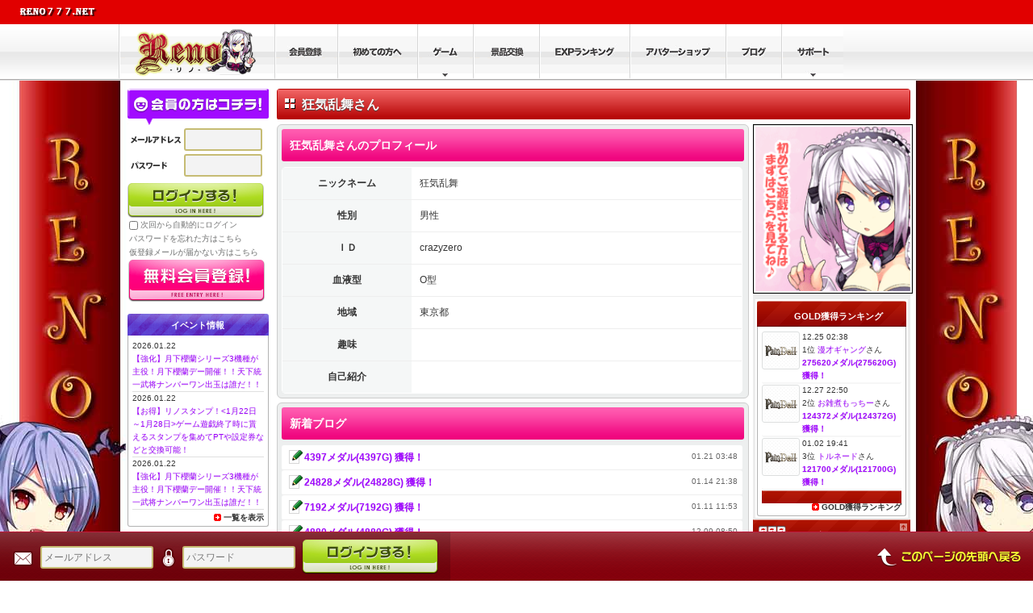

--- FILE ---
content_type: text/html; charset=UTF-8
request_url: https://reno777.net/app/user/profile/id/crazyzero
body_size: 56924
content:
<!DOCTYPE html PUBLIC "-//W3C//DTD XHTML 1.0 Transitional//EN" "http://www.w3.org/TR/xhtml1/DTD/xhtml1-transitional.dtd"> 
<html lang="ja">
<head>

<!-- Google Tag Manager -->

<script>(function(w,d,s,l,i){w[l]=w[l]||[];w[l].push({'gtm.start':
new Date().getTime(),event:'gtm.js'});var f=d.getElementsByTagName(s)[0],
j=d.createElement(s),dl=l!='dataLayer'?'&l='+l:'';j.async=true;j.src=
'https://www.googletagmanager.com/gtm.js?id='+i+dl;f.parentNode.insertBefore(j,f);
})(window,document,'script','dataLayer','GTM-M4W55H8X');</script>

<!-- End Google Tag Manager -->

	<meta name="google-site-verification" content="fkZtu3VzBdvNYsprNXf6TTXLsZbHNNAxM0NnbzTD7hA" />
	<meta name="google-site-verification" content="oC-SsmtNcFJmazh7l4u8gsSeZlHrh182KTdjR5Ozx9Y" />

	<meta http-equiv="content-type" content="text/html;charset=UTF-8" />
	<meta http-equiv="content-style-type" content="text/css" />
	<meta http-equiv="content-script-type" content="text/javascript" />
	<meta http-equiv="imagetoolbar" content="no" />
	<meta name="title" content="オンラインスロットゲームならリノ（ＲＥＮＯ）" />
	<meta name="keywords" content="オンラインゲーム,スロット,ポーカー,無料ゲーム" />
	<meta name="Robots" content="index, follow" />
	<meta name="language" content="ja" />
	<title>狂気乱舞さん リノ </title>
	<link rel="shortcut icon" href="/images/favicon.ico" />

	<!--lightbox dailychance-->
	<script type="text/javascript" src="/js/prototype.js"></script>

	<script type="text/javascript" src="/js/jquery.js"></script>
	<script type="text/javascript" src="/js/noconflict.js"></script>
	<!--tab-->
	<script type="text/javascript" src="/js/tabs.jquery.js?202601230104"></script>
	<script type="text/javascript" src="/js/tabControll.js"></script>
	<!--dailychance-->
	<script type="text/javascript" src="/js/effects.js"> </script>
	<script type="text/javascript" src="/js/window/window.js"> </script>
	<script type="text/javascript" src="/js/window/window_effects.js"> </script>
	<!--flashcheck-->
	<script type="text/javascript" src="/js/swfobject.js"></script>
	<!--game-->
	<script type="text/javascript" src="/js/game.js"></script>
	<script type="text/javascript" src="/js/global.js?202601230104"></script>
	<!--lightbox-->
	<script type="text/javascript" src="/js/lightbox.js"></script>
	<!--yahoo-->
	<script type="text/javascript" src="/js/ca/show_keywords.js"></script>
	<script type="text/javascript" src="/js/ca/set_keywords_m.js"></script>
	<link type="text/css" href="/css/import.css" rel="stylesheet" media="all" />
	<link href="https://fonts.googleapis.com/css?family=Lobster&amp;subset=latin" rel="stylesheet" type="text/css" />
	<!-- 2017-12-21 | A8タグ -->
	
	<script src="//statics.a8.net/a8sales/a8sales.js"></script>
	
	<!-- 2017-12-21 | A8タグ -->
</head>
<body onload="seltab('boxer', 'head', 20, 1)">
<a name="top" id="top"></a>

<!-- Google Tag Manager (noscript) -->
<noscript><iframe src="https://www.googletagmanager.com/ns.html?id=GTM-M4W55H8X"
height="0" width="0" style="display:none;visibility:hidden"></iframe></noscript>
<!-- End Google Tag Manager (noscript) -->






<!--logout-->


<div id="container_logout">
	<div id="head">
		<div id="head_tool">
			<h1><a href="/"><img src="/images/header/header_tool_h1.gif" alt="ポーカー、スロットならリノ" title="ポーカー、スロットならリノ" /></a></h1>
			<ul>

			</ul>
		</div>
	</div>
	<!--/head-->
	<!--menu-->
	<div id="menuwrap">
		<ul id="menu">
			
			
			<li id="menu01"><a href="/"><span class="nodisplay">トップ</span></a></li>
			<li id="menu02"><a href="/app/regist"><span class="nodisplay">会員登録</span></a></li>
			<li id="menu03"><a href="/app/about"><span class="nodisplay">初めての方へ</span></a></li>
			<li id="menu04">
				<a href="/app/game_new"><span class="nodisplay">ゲーム</span></a>
				<div class="sub" style="left:-200px">
				
				<div class="sub_m">
				<p><img src="/images/header/001.png"  title="スロット" alt="スロット" /></p>



				<ul>
		
		<!-- /バナー自動表示 -->
									<li><a href="/app/game/slot229"><img src="/images/game/slot229/right_slot.gif" width="189" height="39" title="Pain Doll" alt="Pain Doll" /></a></li>
							<li><a href="/app/game/slot217"><img src="/images/game/slot217/right_slot_event.gif" width="189" height="39" title="ベルモンドSUNSHINE" alt="ベルモンドSUNSHINE" /></a></li>
							<li><a href="/app/game/slot228"><img src="/images/game/slot228/right_slot.gif" width="189" height="39" title="わいわい！あがちゅん！シ～サ～　32Gver" alt="わいわい！あがちゅん！シ～サ～　32Gver" /></a></li>
							<li><a href="/app/game/vslot16"><img src="/images/game/vslot16/right_slot_event.gif" width="189" height="39" title="ドラゴンＲＰＧ" alt="ドラゴンＲＰＧ" /></a></li>
							<li><a href="/app/game/slot225"><img src="/images/game/slot225/right_slot.gif" width="189" height="39" title="DynamiteAdventure" alt="DynamiteAdventure" /></a></li>
							<li><a href="/app/game/slot226"><img src="/images/game/slot226/right_slot.gif" width="189" height="39" title="天使か悪魔" alt="天使か悪魔" /></a></li>
							<li><a href="/app/game/slot224"><img src="/images/game/slot224/right_slot.gif" width="189" height="39" title="あがちゅん！シ～サ～" alt="あがちゅん！シ～サ～" /></a></li>
							<li><a href="/app/game/slot223"><img src="/images/game/slot223/right_slot.gif" width="189" height="39" title="サバンナパーティ" alt="サバンナパーティ" /></a></li>
							<li><a href="/app/game/slot219"><img src="/images/game/slot219/right_slot.gif" width="189" height="39" title="創星のバレンシア" alt="創星のバレンシア" /></a></li>
							<li><a href="/app/game/vslot18"><img src="/images/game/vslot18/right_slot.gif" width="189" height="39" title="TheMonsters 5Reel -ゾンビ編-" alt="TheMonsters 5Reel -ゾンビ編-" /></a></li>
							<li><a href="/app/game/slot218"><img src="/images/game/slot218/right_slot.gif" width="189" height="39" title="深海伝説 in Atlantis" alt="深海伝説 in Atlantis" /></a></li>
							<li><a href="/app/game/slot222"><img src="/images/game/slot222/right_slot.gif" width="189" height="39" title="フェニックスギャラクシー" alt="フェニックスギャラクシー" /></a></li>
							<li><a href="/app/game/slot120"><img src="/images/game/slot120/right_slot.gif" width="189" height="39" title="HEEHAA!POWERFULOBASAN" alt="HEEHAA!POWERFULOBASAN" /></a></li>
							<li><a href="/app/game/slot214"><img src="/images/game/slot214/right_slot.gif" width="189" height="39" title="Midnight Nemesis" alt="Midnight Nemesis" /></a></li>
							<li><a href="/app/game/slot216"><img src="/images/game/slot216/right_slot.gif" width="189" height="39" title="海賊ドクロジャー " alt="海賊ドクロジャー " /></a></li>
							<li><a href="/app/game/slot119"><img src="/images/game/slot119/right_slot.gif" width="189" height="39" title="モンスターダンジョン" alt="モンスターダンジョン" /></a></li>
							<li><a href="/app/game/slot215"><img src="/images/game/slot215/right_slot.gif" width="189" height="39" title="龍中華飯店" alt="龍中華飯店" /></a></li>
							<li><a href="/app/game/slot212"><img src="/images/game/slot212/right_slot.gif" width="189" height="39" title="Keravnos-TypeST-" alt="Keravnos-TypeST-" /></a></li>
							<li><a href="/app/game/slot118"><img src="/images/game/slot118/right_slot.gif" width="189" height="39" title="ノアの大冒険" alt="ノアの大冒険" /></a></li>
							<li><a href="/app/game/vslot15"><img src="/images/game/vslot15/right_slot.gif" width="189" height="39" title="私立ラブスロ学園" alt="私立ラブスロ学園" /></a></li>
							<li><a href="/app/game/slot208"><img src="/images/game/slot208/right_slot.gif" width="189" height="39" title="Keravnos-TypeNormal-" alt="Keravnos-TypeNormal-" /></a></li>
							<li><a href="/app/game/slot113"><img src="/images/game/slot113/right_slot_event.gif" width="189" height="39" title="月下櫻乱～東照神君～" alt="月下櫻乱～東照神君～" /></a></li>
							<li><a href="/app/game/slot213"><img src="/images/game/slot213/right_slot.gif" width="189" height="39" title="SLASH -竜虎相搏-" alt="SLASH -竜虎相搏-" /></a></li>
							<li><a href="/app/game/slot116"><img src="/images/game/slot116/right_slot.gif" width="189" height="39" title="JOKER XXX" alt="JOKER XXX" /></a></li>
							<li><a href="/app/game/slot112"><img src="/images/game/slot112/right_slot.gif" width="189" height="39" title="Million Venus DX" alt="Million Venus DX" /></a></li>
							<li><a href="/app/game/slot211"><img src="/images/game/slot211/right_slot.gif" width="189" height="39" title="Keravnosケラヴノス" alt="Keravnosケラヴノス" /></a></li>
							<li><a href="/app/game/vslot10"><img src="/images/game/vslot10/right_slot.gif" width="189" height="39" title="TheMonsters 5Reel -ヴァンパイア編-" alt="TheMonsters 5Reel -ヴァンパイア編-" /></a></li>
							<li><a href="/app/game/slot111"><img src="/images/game/slot111/right_slot.gif" width="189" height="39" title="もっとキバリヨ～" alt="もっとキバリヨ～" /></a></li>
							<li><a href="/app/game/slot206"><img src="/images/game/slot206/right_slot.gif" width="189" height="39" title="フェニックスファンタジー" alt="フェニックスファンタジー" /></a></li>
							<li><a href="/app/game/slot108"><img src="/images/game/slot108/right_slot.gif" width="189" height="39" title="BLACK CLAYMORE XX(ダブルクロス)" alt="BLACK CLAYMORE XX(ダブルクロス)" /></a></li>
							<li><a href="/app/game/slot205"><img src="/images/game/slot205/right_slot_event.gif" width="189" height="39" title="スーパーノヴァ" alt="スーパーノヴァ" /></a></li>
							<li><a href="/app/game/slot203"><img src="/images/game/slot203/right_slot.gif" width="189" height="39" title="怪盗少女シルク" alt="怪盗少女シルク" /></a></li>
							<li><a href="/app/game/slot103"><img src="/images/game/slot103/right_slot_event.gif" width="189" height="39" title="月下櫻乱～豪華絢爛～" alt="月下櫻乱～豪華絢爛～" /></a></li>
							<li><a href="/app/game/slot99"><img src="/images/game/slot99/right_slot.gif" width="189" height="39" title="FIRE FIRE" alt="FIRE FIRE" /></a></li>
							<li><a href="/app/game/slot100"><img src="/images/game/slot100/right_slot_event.gif" width="189" height="39" title="月下櫻乱～天下布武～" alt="月下櫻乱～天下布武～" /></a></li>
							<li><a href="/app/game/slot101"><img src="/images/game/slot101/right_slot.gif" width="189" height="39" title="アヌビスの秘宝" alt="アヌビスの秘宝" /></a></li>
							<li><a href="/app/game/slot90"><img src="/images/game/slot90/right_slot.gif" width="189" height="39" title="遊々アロハ！DEVILver" alt="遊々アロハ！DEVILver" /></a></li>
							<li><a href="/app/game/slot91"><img src="/images/game/slot91/right_slot.gif" width="189" height="39" title="神速連撃" alt="神速連撃" /></a></li>
							<li><a href="/app/game/vslot8"><img src="/images/game/vslot8/right_slot.gif" width="189" height="39" title="Crazy Dynamite!!" alt="Crazy Dynamite!!" /></a></li>
							<li><a href="/app/game/insp42"><img src="/images/game/insp42/right_slot.gif" width="189" height="39" title="Clone Factory" alt="Clone Factory" /></a></li>
							<li><a href="/app/game/vslot7"><img src="/images/game/vslot7/right_slot.gif" width="189" height="39" title="深海伝説in5Reel" alt="深海伝説in5Reel" /></a></li>
							<li><a href="/app/game/insp43"><img src="/images/game/insp43/right_slot.gif" width="189" height="39" title="Magical Wild Rush" alt="Magical Wild Rush" /></a></li>
							<li><a href="/app/game/slot96"><img src="/images/game/slot96/right_slot.gif" width="189" height="39" title="バトルセブン" alt="バトルセブン" /></a></li>
							<li><a href="/app/game/slot97"><img src="/images/game/slot97/right_slot.gif" width="189" height="39" title="RENO～enjoy!slot!!～" alt="RENO～enjoy!slot!!～" /></a></li>
							<li><a href="/app/game/slot85"><img src="/images/game/slot85/right_slot.gif" width="189" height="39" title="遊々アロハ！SPECIAL" alt="遊々アロハ！SPECIAL" /></a></li>
							<li><a href="/app/game/slot82"><img src="/images/game/slot82/right_slot.gif" width="189" height="39" title="BEL MONDO" alt="BEL MONDO" /></a></li>
							<li><a href="/app/game/slot83"><img src="/images/game/slot83/right_slot.gif" width="189" height="39" title="遊々アロハ！" alt="遊々アロハ！" /></a></li>
							<li><a href="/app/game/slot79"><img src="/images/game/slot79/right_slot.gif" width="189" height="39" title="バベル" alt="バベル" /></a></li>
							<li><a href="/app/game/slot64"><img src="/images/game/slot64/right_slot.gif" width="189" height="39" title="光れ！俺のきのこ" alt="光れ！俺のきのこ" /></a></li>
							<li><a href="/app/game/slot53"><img src="/images/game/slot53/right_slot.gif" width="189" height="39" title="SLASH" alt="SLASH" /></a></li>
							<li><a href="/app/game/vslot6"><img src="/images/game/vslot6/right_slot.gif" width="189" height="39" title="赤ずきんとオオカミ" alt="赤ずきんとオオカミ" /></a></li>
							<li><a href="/app/game/slot80"><img src="/images/game/slot80/right_slot_event.gif" width="189" height="39" title="GAOGAO‼BLACK" alt="GAOGAO‼BLACK" /></a></li>
							<li><a href="/app/game/vslot5"><img src="/images/game/vslot5/right_slot.gif" width="189" height="39" title="ライジング" alt="ライジング" /></a></li>
							<li><a href="/app/game/slot77"><img src="/images/game/slot77/right_slot.gif" width="189" height="39" title="ALICE The End of The World" alt="ALICE The End of The World" /></a></li>
							<li><a href="/app/game/slot78"><img src="/images/game/slot78/right_slot.gif" width="189" height="39" title="GAOGAO‼～ガオガオ～" alt="GAOGAO‼～ガオガオ～" /></a></li>
							<li><a href="/app/game/slot76"><img src="/images/game/slot76/right_slot.gif" width="189" height="39" title="神姫乱舞A+" alt="神姫乱舞A+" /></a></li>
							<li><a href="/app/game/slot61"><img src="/images/game/slot61/right_slot.gif" width="189" height="39" title="トレジャーセブン" alt="トレジャーセブン" /></a></li>
							<li><a href="/app/game/slot74"><img src="/images/game/slot74/right_slot.gif" width="189" height="39" title="南国チェリーボム DOKI！×2 twilight beach!!" alt="南国チェリーボム DOKI！×2 twilight beach!!" /></a></li>
							<li><a href="/app/game/slot73"><img src="/images/game/slot73/right_slot.gif" width="189" height="39" title="南国チェリーボムin the Flamingo Night ver" alt="南国チェリーボムin the Flamingo Night ver" /></a></li>
							<li><a href="/app/game/slot67"><img src="/images/game/slot67/right_slot.gif" width="189" height="39" title="南国チェリーボムin a Sunny Place ver" alt="南国チェリーボムin a Sunny Place ver" /></a></li>
							<li><a href="/app/game/slot68"><img src="/images/game/slot68/right_slot.gif" width="189" height="39" title="神姫乱舞ST" alt="神姫乱舞ST" /></a></li>
							<li><a href="/app/game/slot72"><img src="/images/game/slot72/right_slot.gif" width="189" height="39" title="マキシマムソル" alt="マキシマムソル" /></a></li>
							<li><a href="/app/game/slot51"><img src="/images/game/slot51/right_slot.gif" width="189" height="39" title="ドリームセブンクルーズ" alt="ドリームセブンクルーズ" /></a></li>
							<li><a href="/app/game/slot55"><img src="/images/game/slot55/right_slot.gif" width="189" height="39" title="ぴよたその一日" alt="ぴよたその一日" /></a></li>
							<li><a href="/app/game/slot59"><img src="/images/game/slot59/right_slot_event.gif" width="189" height="39" title="GOLDEN　キバリヨ～　PREMIUM" alt="GOLDEN　キバリヨ～　PREMIUM" /></a></li>
							<li><a href="/app/game/slot57"><img src="/images/game/slot57/right_slot.gif" width="189" height="39" title="BLACK CLAYMORE X(クロス)" alt="BLACK CLAYMORE X(クロス)" /></a></li>
							<li><a href="/app/game/slot56"><img src="/images/game/slot56/right_slot_event.gif" width="189" height="39" title="異聞雷龍奇譚アルゲス" alt="異聞雷龍奇譚アルゲス" /></a></li>
							<li><a href="/app/game/slot50"><img src="/images/game/slot50/right_slot.gif" width="189" height="39" title="サバンナツアーズ" alt="サバンナツアーズ" /></a></li>
							<li><a href="/app/game/slot45"><img src="/images/game/slot45/right_slot.gif" width="189" height="39" title="深海伝説2 In Volcano" alt="深海伝説2 In Volcano" /></a></li>
							<li><a href="/app/game/slot46"><img src="/images/game/slot46/right_slot_event.gif" width="189" height="39" title="ミュー M" alt="ミュー M" /></a></li>
							<li><a href="/app/game/vslot12"><img src="/images/game/vslot12/right_slot.gif" width="189" height="39" title="電脳決戦ファイブウォーズ" alt="電脳決戦ファイブウォーズ" /></a></li>
							<li><a href="/app/game/vslot4"><img src="/images/game/vslot4/right_slot.gif" width="189" height="39" title="桜花伝" alt="桜花伝" /></a></li>
							<li><a href="/app/game/vslot11"><img src="/images/game/vslot11/right_slot.gif" width="189" height="39" title="キングダム輪舞曲" alt="キングダム輪舞曲" /></a></li>
							<li><a href="/app/game/slot75"><img src="/images/game/slot75/right_slot.gif" width="189" height="39" title="PLANET SEEKER:Re" alt="PLANET SEEKER:Re" /></a></li>
							<li><a href="/app/game/slot48"><img src="/images/game/slot48/right_slot.gif" width="189" height="39" title="VORTEX" alt="VORTEX" /></a></li>
							<li><a href="/app/game/slot47"><img src="/images/game/slot47/right_slot.gif" width="189" height="39" title="幻獣大戦- Battle of  Beasts-" alt="幻獣大戦- Battle of  Beasts-" /></a></li>
							<li><a href="/app/game/slot41"><img src="/images/game/slot41/right_slot.gif" width="189" height="39" title="Lucky Star Story" alt="Lucky Star Story" /></a></li>
							<li><a href="/app/game/slot40"><img src="/images/game/slot40/right_slot.gif" width="189" height="39" title="深海伝説" alt="深海伝説" /></a></li>
							<li><a href="/app/game/slot39"><img src="/images/game/slot39/right_slot.gif" width="189" height="39" title="異聞水龍奇譚トリトン" alt="異聞水龍奇譚トリトン" /></a></li>
							<li><a href="/app/game/slot37"><img src="/images/game/slot37/right_slot.gif" width="189" height="39" title="常夏パラダイス" alt="常夏パラダイス" /></a></li>
							<li><a href="/app/game/slot95"><img src="/images/game/slot95/right_slot.gif" width="189" height="39" title="キバリヨ～" alt="キバリヨ～" /></a></li>
							<li><a href="/app/game/slot43"><img src="/images/game/slot43/right_slot.gif" width="189" height="39" title="BOMBER×BOMBER" alt="BOMBER×BOMBER" /></a></li>
							<li><a href="/app/game/slot42"><img src="/images/game/slot42/right_slot.gif" width="189" height="39" title="フェニックスドリーム" alt="フェニックスドリーム" /></a></li>
							<li><a href="/app/game/slot44"><img src="/images/game/slot44/right_slot.gif" width="189" height="39" title="スペース☆FUJIKO" alt="スペース☆FUJIKO" /></a></li>
							<li><a href="/app/game/slot38"><img src="/images/game/slot38/right_slot.gif" width="189" height="39" title="BLACK　CLAYMORE" alt="BLACK　CLAYMORE" /></a></li>
							<li><a href="/app/game/insp8"><img src="/images/game/insp8/right_slot.gif" width="189" height="39" title="ねこそぎトレジャーハンター" alt="ねこそぎトレジャーハンター" /></a></li>
							<li><a href="/app/game/insp39"><img src="/images/game/insp39/right_slot.gif" width="189" height="39" title="HAPPY SKETCH" alt="HAPPY SKETCH" /></a></li>
							<!-- /バナー自動表示 -->
				</ul>
				</div>
				
				</div>
			</li>

			<li id="menu09"><a href="/app/premium"><span class="nodisplay">景品交換</span></a></li>

			<li id="menu05"><a href="/app/ranking"><span class="nodisplay">EXPランキング</span></a></li>
			<li id="menu06"><a href="/app/avatar_new"><span class="nodisplay">アバターショップ</span></a></li>
			<li id="menu07"><a href="/app/blog"><span class="nodisplay">ブログ</span></a></li>
			<li id="menu08"><a href="/app/about">
				<span class="nodisplay">サポート</span></a>
				<div class="sub" style="width:115px;padding:0;margin:0;background:url(/images/header/bg_submenu.gif) left bottom">
				<div class="sub_n">
				<ul>
					<li><a href="/app/event/weekly">週間イベント一覧</a></li>
					<li><a href="/app/eventarchive">イベント情報</a></li>
					<li><a href="/app/newsarchive">更新情報</a></li>
					<li><a href="/app/about">初めての方へ</a></li>
					<li><a href="/app/qanda">よくある質問</a></li>
					<li><a href="/app/inquiry">お問い合わせ</a></li>
					<li class="bottom"><a href="/app/sitemap">サイトマップ</a></li>
				</ul>
				</div>
				</div>
			</li>
			
		</ul>
	</div>
	<!--/menu-->


<!--/logout-->



<div id="contents_box">







<div id="contents_right">
	<h2>狂気乱舞さん</h2>
	<div id="main_contents">
		<div id="user_profile_wrap">
			<h3>狂気乱舞さんのプロフィール</h3>
			<div id="form_list">
				<table>
				<tr>
				<th>ニックネーム</th>
				<td>狂気乱舞</td>
				</tr>
				<tr>
				<th>性別</th>
				<td>男性</td>
				</tr>
				<tr>
				<th>ＩＤ</th>
				<td>crazyzero</td>
				</tr>
				<tr>
				<th>血液型</th>
				<td>O型</td>
				</tr>
				<tr>
				<th>地域</th>
				<td>東京都</td>
				</tr>
				<tr>
				<th>趣味</th>
				<td></td>
				</tr>
				<tr>
				<th>自己紹介</th>
				<td></td>
				</tr>
				</table>
			</div>
		</div>

		<div id="user_profile_wrap" class="wrap_bottom">
			<h3>新着ブログ</h3>
			<div id="user_profile_list">
				<h4><a href="/app/blog/view/id/251597">4397メダル(4397G) 獲得！</a><span class="time">01.21 03:48</span></h4>
				<div id="user_profile_text"></div>
			</div>
			<div id="user_profile_list">
				<h4><a href="/app/blog/view/id/251346">24828メダル(24828G) 獲得！</a><span class="time">01.14 21:38</span></h4>
				<div id="user_profile_text"></div>
			</div>
			<div id="user_profile_list">
				<h4><a href="/app/blog/view/id/251182">7192メダル(7192G) 獲得！</a><span class="time">01.11 11:53</span></h4>
				<div id="user_profile_text"></div>
			</div>
			<div id="user_profile_list">
				<h4><a href="/app/blog/view/id/249820">4880メダル(4880G) 獲得！</a><span class="time">12.09 08:50</span></h4>
				<div id="user_profile_text"></div>
			</div>
			<div id="user_profile_list">
				<h4><a href="/app/blog/view/id/249686">44104メダル(44104G) 獲得！</a><span class="time">12.06 07:15</span></h4>
				<div id="user_profile_text"></div>
			</div>
			<div id="user_profile_list">
				<h4><a href="/app/blog/view/id/249541">34792メダル(34792G) 獲得！</a><span class="time">12.02 17:08</span></h4>
				<div id="user_profile_text"></div>
			</div>
			<div id="user_profile_list">
				<h4><a href="/app/blog/view/id/243894">58024メダル(58024G) 獲得！</a><span class="time">07.15 00:44</span></h4>
				<div id="user_profile_text"></div>
			</div>
			<div id="user_profile_list">
				<h4><a href="/app/blog/view/id/243448">34872メダル(34872G) 獲得！</a><span class="time">07.03 12:58</span></h4>
				<div id="user_profile_text"></div>
			</div>
			<div id="user_profile_list">
				<h4><a href="/app/blog/view/id/243400">7108メダル(7108G) 獲得！</a><span class="time">07.02 13:43</span></h4>
				<div id="user_profile_text"></div>
			</div>
			<div id="user_profile_list">
				<h4><a href="/app/blog/view/id/240337">37730メダル(37730G) 獲得！</a><span class="time">04.22 20:34</span></h4>
				<div id="user_profile_text"></div>
			</div>
		</div>
	</div>
	<!--/main_contents-->
	

<!--sub_right-->
<div id="sub_right">

<center>
<p style="padding:0 0 5px 0;">
<a href="/app/event/timethree" title="ポイント増量"><img src="/images/event/koukakuritu1001.gif" alt="ポイント増量" width="198" /></a>
</p>

</center>



<!-- お盆夏対応 -->
            
<div id="accordion">
			<!-- gold_blog -->
		<div id="left_sub_box_wrap">
			<p class="left_sub_header">GOLD獲得ランキング</p>
			<div id="left_sub_box">
				<ul>
											<li class="line">

							<!-- user_thumb --
															<img src="/images/avatar/user/thumb/default_thumb_women.jpg" width="45" alt="漫才ギャングさん" />
														  -- user_thumb -->

							<!-- game_thumb -->
															<a href="/app/blog/win"><img src="/images/common/icon/1_229.gif" alt="Pain Doll" border="0" width="40" height="40" /></a>
														<!-- game_thumb -->

							12.25 02:38<br />
							1位 
							<a href="/app/user/profile/id/mang">漫才ギャング</a>さん<br />
							<span class="blg_ttl"><a href="/app/blog/win">275620メダル(275620G) 獲得！</a></span>
							<br clear="all" />
						</li>
											<li class="line">

							<!-- user_thumb --
															<img src="/images/avatar/user/thumb/default_thumb_women.jpg" width="45" alt="お雑煮もっちーさん" />
														  -- user_thumb -->

							<!-- game_thumb -->
															<a href="/app/blog/win"><img src="/images/common/icon/1_229.gif" alt="Pain Doll" border="0" width="40" height="40" /></a>
														<!-- game_thumb -->

							12.27 22:50<br />
							2位 
							<a href="/app/user/profile/id/mocchi">お雑煮もっちー</a>さん<br />
							<span class="blg_ttl"><a href="/app/blog/win">124372メダル(124372G) 獲得！</a></span>
							<br clear="all" />
						</li>
											<li class="line">

							<!-- user_thumb --
															<img src="/images/avatar/user/thumb/default_thumb_women.jpg" width="45" alt="トルネードさん" />
														  -- user_thumb -->

							<!-- game_thumb -->
															<a href="/app/blog/win"><img src="/images/common/icon/1_229.gif" alt="Pain Doll" border="0" width="40" height="40" /></a>
														<!-- game_thumb -->

							01.02 19:41<br />
							3位 
							<a href="/app/user/profile/id/tyfun">トルネード</a>さん<br />
							<span class="blg_ttl"><a href="/app/blog/win">121700メダル(121700G) 獲得！</a></span>
							<br clear="all" />
						</li>
									</ul>
				<p><a href="/app/blog/win" title="GOLD獲得ランキング" class="more_list2">GOLD獲得ランキング</a></p>
			</div>
		</div>
		<!-- gold_blog -->
	



	<p><img src="/images/common/icon/r_slot.png" title="スロット" alt="スロットﾞ" id="right_icon01" />スロット<span><img src="/images/left/acc.gif" title="スロット" alt="スロット" /></span></p>
	<ul class="list01">

<!-- バナー自動表示 -->
			<li><a href="/app/game/slot229"><img src="/images/game/slot229/right_slot.gif" width="189" height="39" title="Pain Doll" alt="Pain Doll" /></a></li>
			<li><a href="/app/game/slot217"><img src="/images/game/slot217/right_slot_event.gif" width="189" height="39" title="ベルモンドSUNSHINE" alt="ベルモンドSUNSHINE" /></a></li>
			<li><a href="/app/game/slot228"><img src="/images/game/slot228/right_slot.gif" width="189" height="39" title="わいわい！あがちゅん！シ～サ～　32Gver" alt="わいわい！あがちゅん！シ～サ～　32Gver" /></a></li>
			<li><a href="/app/game/vslot16"><img src="/images/game/vslot16/right_slot_event.gif" width="189" height="39" title="ドラゴンＲＰＧ" alt="ドラゴンＲＰＧ" /></a></li>
			<li><a href="/app/game/slot225"><img src="/images/game/slot225/right_slot.gif" width="189" height="39" title="DynamiteAdventure" alt="DynamiteAdventure" /></a></li>
			<li><a href="/app/game/slot226"><img src="/images/game/slot226/right_slot.gif" width="189" height="39" title="天使か悪魔" alt="天使か悪魔" /></a></li>
			<li><a href="/app/game/slot224"><img src="/images/game/slot224/right_slot.gif" width="189" height="39" title="あがちゅん！シ～サ～" alt="あがちゅん！シ～サ～" /></a></li>
			<li><a href="/app/game/slot223"><img src="/images/game/slot223/right_slot.gif" width="189" height="39" title="サバンナパーティ" alt="サバンナパーティ" /></a></li>
			<li><a href="/app/game/slot219"><img src="/images/game/slot219/right_slot.gif" width="189" height="39" title="創星のバレンシア" alt="創星のバレンシア" /></a></li>
			<li><a href="/app/game/vslot18"><img src="/images/game/vslot18/right_slot.gif" width="189" height="39" title="TheMonsters 5Reel -ゾンビ編-" alt="TheMonsters 5Reel -ゾンビ編-" /></a></li>
			<li><a href="/app/game/slot218"><img src="/images/game/slot218/right_slot.gif" width="189" height="39" title="深海伝説 in Atlantis" alt="深海伝説 in Atlantis" /></a></li>
			<li><a href="/app/game/slot222"><img src="/images/game/slot222/right_slot.gif" width="189" height="39" title="フェニックスギャラクシー" alt="フェニックスギャラクシー" /></a></li>
			<li><a href="/app/game/slot120"><img src="/images/game/slot120/right_slot.gif" width="189" height="39" title="HEEHAA!POWERFULOBASAN" alt="HEEHAA!POWERFULOBASAN" /></a></li>
			<li><a href="/app/game/slot214"><img src="/images/game/slot214/right_slot.gif" width="189" height="39" title="Midnight Nemesis" alt="Midnight Nemesis" /></a></li>
			<li><a href="/app/game/slot216"><img src="/images/game/slot216/right_slot.gif" width="189" height="39" title="海賊ドクロジャー " alt="海賊ドクロジャー " /></a></li>
			<li><a href="/app/game/slot119"><img src="/images/game/slot119/right_slot.gif" width="189" height="39" title="モンスターダンジョン" alt="モンスターダンジョン" /></a></li>
			<li><a href="/app/game/slot215"><img src="/images/game/slot215/right_slot.gif" width="189" height="39" title="龍中華飯店" alt="龍中華飯店" /></a></li>
			<li><a href="/app/game/slot212"><img src="/images/game/slot212/right_slot.gif" width="189" height="39" title="Keravnos-TypeST-" alt="Keravnos-TypeST-" /></a></li>
			<li><a href="/app/game/slot118"><img src="/images/game/slot118/right_slot.gif" width="189" height="39" title="ノアの大冒険" alt="ノアの大冒険" /></a></li>
			<li><a href="/app/game/vslot15"><img src="/images/game/vslot15/right_slot.gif" width="189" height="39" title="私立ラブスロ学園" alt="私立ラブスロ学園" /></a></li>
			<li><a href="/app/game/slot208"><img src="/images/game/slot208/right_slot.gif" width="189" height="39" title="Keravnos-TypeNormal-" alt="Keravnos-TypeNormal-" /></a></li>
			<li><a href="/app/game/slot113"><img src="/images/game/slot113/right_slot_event.gif" width="189" height="39" title="月下櫻乱～東照神君～" alt="月下櫻乱～東照神君～" /></a></li>
			<li><a href="/app/game/slot213"><img src="/images/game/slot213/right_slot.gif" width="189" height="39" title="SLASH -竜虎相搏-" alt="SLASH -竜虎相搏-" /></a></li>
			<li><a href="/app/game/slot116"><img src="/images/game/slot116/right_slot.gif" width="189" height="39" title="JOKER XXX" alt="JOKER XXX" /></a></li>
			<li><a href="/app/game/slot112"><img src="/images/game/slot112/right_slot.gif" width="189" height="39" title="Million Venus DX" alt="Million Venus DX" /></a></li>
			<li><a href="/app/game/slot211"><img src="/images/game/slot211/right_slot.gif" width="189" height="39" title="Keravnosケラヴノス" alt="Keravnosケラヴノス" /></a></li>
			<li><a href="/app/game/vslot10"><img src="/images/game/vslot10/right_slot.gif" width="189" height="39" title="TheMonsters 5Reel -ヴァンパイア編-" alt="TheMonsters 5Reel -ヴァンパイア編-" /></a></li>
			<li><a href="/app/game/slot111"><img src="/images/game/slot111/right_slot.gif" width="189" height="39" title="もっとキバリヨ～" alt="もっとキバリヨ～" /></a></li>
			<li><a href="/app/game/slot206"><img src="/images/game/slot206/right_slot.gif" width="189" height="39" title="フェニックスファンタジー" alt="フェニックスファンタジー" /></a></li>
			<li><a href="/app/game/slot108"><img src="/images/game/slot108/right_slot.gif" width="189" height="39" title="BLACK CLAYMORE XX(ダブルクロス)" alt="BLACK CLAYMORE XX(ダブルクロス)" /></a></li>
			<li><a href="/app/game/slot205"><img src="/images/game/slot205/right_slot_event.gif" width="189" height="39" title="スーパーノヴァ" alt="スーパーノヴァ" /></a></li>
			<li><a href="/app/game/slot203"><img src="/images/game/slot203/right_slot.gif" width="189" height="39" title="怪盗少女シルク" alt="怪盗少女シルク" /></a></li>
			<li><a href="/app/game/slot103"><img src="/images/game/slot103/right_slot_event.gif" width="189" height="39" title="月下櫻乱～豪華絢爛～" alt="月下櫻乱～豪華絢爛～" /></a></li>
			<li><a href="/app/game/slot99"><img src="/images/game/slot99/right_slot.gif" width="189" height="39" title="FIRE FIRE" alt="FIRE FIRE" /></a></li>
			<li><a href="/app/game/slot100"><img src="/images/game/slot100/right_slot_event.gif" width="189" height="39" title="月下櫻乱～天下布武～" alt="月下櫻乱～天下布武～" /></a></li>
			<li><a href="/app/game/slot101"><img src="/images/game/slot101/right_slot.gif" width="189" height="39" title="アヌビスの秘宝" alt="アヌビスの秘宝" /></a></li>
			<li><a href="/app/game/slot90"><img src="/images/game/slot90/right_slot.gif" width="189" height="39" title="遊々アロハ！DEVILver" alt="遊々アロハ！DEVILver" /></a></li>
			<li><a href="/app/game/slot91"><img src="/images/game/slot91/right_slot.gif" width="189" height="39" title="神速連撃" alt="神速連撃" /></a></li>
			<li><a href="/app/game/vslot8"><img src="/images/game/vslot8/right_slot.gif" width="189" height="39" title="Crazy Dynamite!!" alt="Crazy Dynamite!!" /></a></li>
			<li><a href="/app/game/insp42"><img src="/images/game/insp42/right_slot.gif" width="189" height="39" title="Clone Factory" alt="Clone Factory" /></a></li>
			<li><a href="/app/game/vslot7"><img src="/images/game/vslot7/right_slot.gif" width="189" height="39" title="深海伝説in5Reel" alt="深海伝説in5Reel" /></a></li>
			<li><a href="/app/game/insp43"><img src="/images/game/insp43/right_slot.gif" width="189" height="39" title="Magical Wild Rush" alt="Magical Wild Rush" /></a></li>
			<li><a href="/app/game/slot96"><img src="/images/game/slot96/right_slot.gif" width="189" height="39" title="バトルセブン" alt="バトルセブン" /></a></li>
			<li><a href="/app/game/slot97"><img src="/images/game/slot97/right_slot.gif" width="189" height="39" title="RENO～enjoy!slot!!～" alt="RENO～enjoy!slot!!～" /></a></li>
			<li><a href="/app/game/slot85"><img src="/images/game/slot85/right_slot.gif" width="189" height="39" title="遊々アロハ！SPECIAL" alt="遊々アロハ！SPECIAL" /></a></li>
			<li><a href="/app/game/slot82"><img src="/images/game/slot82/right_slot.gif" width="189" height="39" title="BEL MONDO" alt="BEL MONDO" /></a></li>
			<li><a href="/app/game/slot83"><img src="/images/game/slot83/right_slot.gif" width="189" height="39" title="遊々アロハ！" alt="遊々アロハ！" /></a></li>
			<li><a href="/app/game/slot79"><img src="/images/game/slot79/right_slot.gif" width="189" height="39" title="バベル" alt="バベル" /></a></li>
			<li><a href="/app/game/slot64"><img src="/images/game/slot64/right_slot.gif" width="189" height="39" title="光れ！俺のきのこ" alt="光れ！俺のきのこ" /></a></li>
			<li><a href="/app/game/slot53"><img src="/images/game/slot53/right_slot.gif" width="189" height="39" title="SLASH" alt="SLASH" /></a></li>
			<li><a href="/app/game/vslot6"><img src="/images/game/vslot6/right_slot.gif" width="189" height="39" title="赤ずきんとオオカミ" alt="赤ずきんとオオカミ" /></a></li>
			<li><a href="/app/game/slot80"><img src="/images/game/slot80/right_slot_event.gif" width="189" height="39" title="GAOGAO‼BLACK" alt="GAOGAO‼BLACK" /></a></li>
			<li><a href="/app/game/vslot5"><img src="/images/game/vslot5/right_slot.gif" width="189" height="39" title="ライジング" alt="ライジング" /></a></li>
			<li><a href="/app/game/slot77"><img src="/images/game/slot77/right_slot.gif" width="189" height="39" title="ALICE The End of The World" alt="ALICE The End of The World" /></a></li>
			<li><a href="/app/game/slot78"><img src="/images/game/slot78/right_slot.gif" width="189" height="39" title="GAOGAO‼～ガオガオ～" alt="GAOGAO‼～ガオガオ～" /></a></li>
			<li><a href="/app/game/slot76"><img src="/images/game/slot76/right_slot.gif" width="189" height="39" title="神姫乱舞A+" alt="神姫乱舞A+" /></a></li>
			<li><a href="/app/game/slot61"><img src="/images/game/slot61/right_slot.gif" width="189" height="39" title="トレジャーセブン" alt="トレジャーセブン" /></a></li>
			<li><a href="/app/game/slot74"><img src="/images/game/slot74/right_slot.gif" width="189" height="39" title="南国チェリーボム DOKI！×2 twilight beach!!" alt="南国チェリーボム DOKI！×2 twilight beach!!" /></a></li>
			<li><a href="/app/game/slot73"><img src="/images/game/slot73/right_slot.gif" width="189" height="39" title="南国チェリーボムin the Flamingo Night ver" alt="南国チェリーボムin the Flamingo Night ver" /></a></li>
			<li><a href="/app/game/slot67"><img src="/images/game/slot67/right_slot.gif" width="189" height="39" title="南国チェリーボムin a Sunny Place ver" alt="南国チェリーボムin a Sunny Place ver" /></a></li>
			<li><a href="/app/game/slot68"><img src="/images/game/slot68/right_slot.gif" width="189" height="39" title="神姫乱舞ST" alt="神姫乱舞ST" /></a></li>
			<li><a href="/app/game/slot72"><img src="/images/game/slot72/right_slot.gif" width="189" height="39" title="マキシマムソル" alt="マキシマムソル" /></a></li>
			<li><a href="/app/game/slot51"><img src="/images/game/slot51/right_slot.gif" width="189" height="39" title="ドリームセブンクルーズ" alt="ドリームセブンクルーズ" /></a></li>
			<li><a href="/app/game/slot55"><img src="/images/game/slot55/right_slot.gif" width="189" height="39" title="ぴよたその一日" alt="ぴよたその一日" /></a></li>
			<li><a href="/app/game/slot59"><img src="/images/game/slot59/right_slot_event.gif" width="189" height="39" title="GOLDEN　キバリヨ～　PREMIUM" alt="GOLDEN　キバリヨ～　PREMIUM" /></a></li>
			<li><a href="/app/game/slot57"><img src="/images/game/slot57/right_slot.gif" width="189" height="39" title="BLACK CLAYMORE X(クロス)" alt="BLACK CLAYMORE X(クロス)" /></a></li>
			<li><a href="/app/game/slot56"><img src="/images/game/slot56/right_slot_event.gif" width="189" height="39" title="異聞雷龍奇譚アルゲス" alt="異聞雷龍奇譚アルゲス" /></a></li>
			<li><a href="/app/game/slot50"><img src="/images/game/slot50/right_slot.gif" width="189" height="39" title="サバンナツアーズ" alt="サバンナツアーズ" /></a></li>
			<li><a href="/app/game/slot45"><img src="/images/game/slot45/right_slot.gif" width="189" height="39" title="深海伝説2 In Volcano" alt="深海伝説2 In Volcano" /></a></li>
			<li><a href="/app/game/slot46"><img src="/images/game/slot46/right_slot_event.gif" width="189" height="39" title="ミュー M" alt="ミュー M" /></a></li>
			<li><a href="/app/game/vslot12"><img src="/images/game/vslot12/right_slot.gif" width="189" height="39" title="電脳決戦ファイブウォーズ" alt="電脳決戦ファイブウォーズ" /></a></li>
			<li><a href="/app/game/vslot4"><img src="/images/game/vslot4/right_slot.gif" width="189" height="39" title="桜花伝" alt="桜花伝" /></a></li>
			<li><a href="/app/game/vslot11"><img src="/images/game/vslot11/right_slot.gif" width="189" height="39" title="キングダム輪舞曲" alt="キングダム輪舞曲" /></a></li>
			<li><a href="/app/game/slot75"><img src="/images/game/slot75/right_slot.gif" width="189" height="39" title="PLANET SEEKER:Re" alt="PLANET SEEKER:Re" /></a></li>
			<li><a href="/app/game/slot48"><img src="/images/game/slot48/right_slot.gif" width="189" height="39" title="VORTEX" alt="VORTEX" /></a></li>
			<li><a href="/app/game/slot47"><img src="/images/game/slot47/right_slot.gif" width="189" height="39" title="幻獣大戦- Battle of  Beasts-" alt="幻獣大戦- Battle of  Beasts-" /></a></li>
			<li><a href="/app/game/slot41"><img src="/images/game/slot41/right_slot.gif" width="189" height="39" title="Lucky Star Story" alt="Lucky Star Story" /></a></li>
			<li><a href="/app/game/slot40"><img src="/images/game/slot40/right_slot.gif" width="189" height="39" title="深海伝説" alt="深海伝説" /></a></li>
			<li><a href="/app/game/slot39"><img src="/images/game/slot39/right_slot.gif" width="189" height="39" title="異聞水龍奇譚トリトン" alt="異聞水龍奇譚トリトン" /></a></li>
			<li><a href="/app/game/slot37"><img src="/images/game/slot37/right_slot.gif" width="189" height="39" title="常夏パラダイス" alt="常夏パラダイス" /></a></li>
			<li><a href="/app/game/slot95"><img src="/images/game/slot95/right_slot.gif" width="189" height="39" title="キバリヨ～" alt="キバリヨ～" /></a></li>
			<li><a href="/app/game/slot43"><img src="/images/game/slot43/right_slot.gif" width="189" height="39" title="BOMBER×BOMBER" alt="BOMBER×BOMBER" /></a></li>
			<li><a href="/app/game/slot42"><img src="/images/game/slot42/right_slot.gif" width="189" height="39" title="フェニックスドリーム" alt="フェニックスドリーム" /></a></li>
			<li><a href="/app/game/slot44"><img src="/images/game/slot44/right_slot.gif" width="189" height="39" title="スペース☆FUJIKO" alt="スペース☆FUJIKO" /></a></li>
			<li><a href="/app/game/slot38"><img src="/images/game/slot38/right_slot.gif" width="189" height="39" title="BLACK　CLAYMORE" alt="BLACK　CLAYMORE" /></a></li>
			<li><a href="/app/game/insp8"><img src="/images/game/insp8/right_slot.gif" width="189" height="39" title="ねこそぎトレジャーハンター" alt="ねこそぎトレジャーハンター" /></a></li>
			<li><a href="/app/game/insp39"><img src="/images/game/insp39/right_slot.gif" width="189" height="39" title="HAPPY SKETCH" alt="HAPPY SKETCH" /></a></li>
	<!-- /バナー自動表示 -->
</div>


	<!--blog-->
	<div id="left_sub_box_wrap">
		<p class="left_sub_header">新着ブログ</p>
		<div id="left_sub_box">
			<ul>
			<li class="line">
				<!--thumbnail-->

															<img src="/images/avatar_new/default.png" width="45" class="avatar_image"/>
													<!--/thumbnail-->
				01.22 23:47<br />
				<a href="/app/user/profile/id/kyouko01">今日子</a>さん<br />
				<span class="blg_ttl"><a href="/app/blog/view/id/251648">40128メダル(40128G) 獲得！</a></span>
				<br clear="all" />
			</li>
			<li class="line">
				<!--thumbnail-->

															<img src="/images/avatar_new/default.png" width="45" class="avatar_image"/>
													<!--/thumbnail-->
				01.22 23:26<br />
				<a href="/app/user/profile/id/mirai">みらいみき</a>さん<br />
				<span class="blg_ttl"><a href="/app/blog/view/id/251647">114788メダル(114788G) 獲得！</a></span>
				<br clear="all" />
			</li>
			<li class="line">
				<!--thumbnail-->

															<img src="/images/avatar_new/25.png" width="45" class="avatar_image"/>
													<!--/thumbnail-->
				01.22 21:08<br />
				<a href="/app/user/profile/id/monmon">モモーイ</a>さん<br />
				<span class="blg_ttl"><a href="/app/blog/view/id/251646">7852メダル(7852G) 獲得！</a></span>
				<br clear="all" />
			</li>
			<li class="line">
				<!--thumbnail-->

															<img src="/images/avatar_new/default.png" width="45" class="avatar_image"/>
													<!--/thumbnail-->
				01.22 19:34<br />
				<a href="/app/user/profile/id/saori">さおり</a>さん<br />
				<span class="blg_ttl"><a href="/app/blog/view/id/251644">15028メダル(15028G) 獲得！</a></span>
				<br clear="all" />
			</li>
			<li class="line">
				<!--thumbnail-->

															<img src="/images/avatar_new/default.png" width="45" class="avatar_image"/>
													<!--/thumbnail-->
				01.22 19:21<br />
				<a href="/app/user/profile/id/ittrew">naoe</a>さん<br />
				<span class="blg_ttl"><a href="/app/blog/view/id/251643">55908メダル(55908G) 獲得！</a></span>
				<br clear="all" />
			</li>
			<li class="line">
				<!--thumbnail-->

															<img src="/images/avatar_new/25.png" width="45" class="avatar_image"/>
													<!--/thumbnail-->
				01.22 19:01<br />
				<a href="/app/user/profile/id/bekkaku">別格　</a>さん<br />
				<span class="blg_ttl"><a href="/app/blog/view/id/251642">34540メダル(34540G) 獲得！</a></span>
				<br clear="all" />
			</li>
			<li class="line">
				<!--thumbnail-->

															<img src="/images/avatar_new/default.png" width="45" class="avatar_image"/>
													<!--/thumbnail-->
				01.22 14:33<br />
				<a href="/app/user/profile/id/jonio">じょにお</a>さん<br />
				<span class="blg_ttl"><a href="/app/blog/view/id/251641">10394メダル(10394G) 獲得！</a></span>
				<br clear="all" />
			</li>
			</ul>
			<p><a href="/app/blog" title="ブログ一覧" class="more_list2">ブログ一覧</a></p>
		</div>
	</div>
	<!--/blog-->







</div>
<!--/sub_right-->
</div>
<!--/contents_right-->

<!--sub left menu-->
<div id="left">
<p>



<!--logout-->

	<!-- ログインフォーム -->
	<!--login-->
<div id="login_menu">
	<div id="login_box">
		<div><img src="/images/left/login_title.gif" alt="会員の方はコチラ" /></div>
		<form action="/app/login" method="post" id="login" name="login">
			
			<dl>
				<dt><img src="/images/login_id.gif" alt="メールアドレス" /></dt>
				<dd><input type="text" name="email" id="login-query" /></dd>
			</dl>
			<dl>
				<dt><img src="/images/login_pass.gif" alt="パスワード" /></dt>
				<dd><input type="password" maxlength="16" name="pass" id="login-query" /></dd>
			</dl>
<div class="clear"></div>

			<dl id="btn_login">
				<dt><input type="image" src="/images/left/btn_left_login.gif" alt="ログイン" title="ログイン" onmouseover="this.src='/images/left/btn_left_login_on.gif'" onmouseout="this.src='/images/left/btn_left_login.gif'" /></dt>
			</dl>
			<p class="remain"><input type="checkbox" name="cset" value="1" class="input_box" id="in" /><label for="in">次回から自動的にログイン</label></p>
			<p class="text"><a href="/app/remind/">パスワードを忘れた方はこちら</a></p>
			<p class="text"><a href="/app/qanda#q01">仮登録メールが届かない方はこちら</a></p>
		</form>


		
		<div id="index_regist_left">
			<a href="/app/regist" title="かんたん無料登録はこちら" class="leftr button">かんたん無料登録はこちら</a>
		</div>
	</div>
</div>
<!--/login-->

	<!-- イベント情報 -->
	<!--    event    -->
<div id="left_sub_box_wrap">
<p class="left_sub_header">イベント情報</p>
<div id="left_sub_box">
	<ul>
		<li style="clear:both; border-bottom:1px #dfdfdf solid">2026.01.22<br />
		<a href="/app/eventarchive/detail?id=13649">【強化】月下櫻蘭シリーズ3機種が主役！月下櫻蘭デー開催！！天下統一武将ナンバーワン出玉は誰だ！！</a></li>
		<li style="clear:both; border-bottom:1px #dfdfdf solid">2026.01.22<br />
		<a href="/app/eventarchive/detail?id=13672">【お得】リノスタンプ！<1月22日～1月28日>ゲーム遊戯終了時に貰えるスタンプを集めてPTや設定券などと交換可能！</a></li>
		<li style="clear:both; border-bottom:1px #dfdfdf solid">2026.01.22<br />
		<a href="/app/eventarchive/detail?id=13706">【強化】月下櫻蘭シリーズ3機種が主役！月下櫻蘭デー開催！！天下統一武将ナンバーワン出玉は誰だ！！</a></li>
	</ul>

	<p class="more_list2"><a href="/app/eventarchive" title="一覧を表示">一覧を表示</a></p>
</div>
</div>
	<!-- 新着情報 -->
	<!--    news    -->
<div id="left_sub_box_wrap">
<p class="left_sub_header">更新履歴</p>
<div id="left_sub_box">
	<ul>
		<li style="clear:both; border-bottom:1px #dfdfdf solid;text-align: left;">2025.12.19<br />
		<a href="/app/newsarchive/detail/?id=230">取り扱い景品の楽天ギフトカードの商品仕様変更について</a></li>
		<li style="clear:both; border-bottom:1px #dfdfdf solid;text-align: left;">2025.12.18<br />
		<a href="/app/newsarchive/detail/?id=229">本日この後にサーバーメンテナンスにより一時的にサイトにアクセス出来なくなる時間帯がございます。</a></li>
		<li style="clear:both; border-bottom:1px #dfdfdf solid;text-align: left;">2025.09.01<br />
		<a href="/app/newsarchive/detail/?id=228">リンクシークレジット決済終了のお知らせ</a></li>
	</ul>

	<p><a href="/app/newsarchive" title="一覧を表示" class="more_list2">一覧を表示</a></p>
</div>
</div>	<!--ad-->
<div id="left_sub_box_wrap">

</div>
<!--/ad-->

	<center>
		<!-- サイト内告知用バナー -->
		<img src="/images/freedompanic_mobile.gif" alt="リノモバイル" width="179" />

		<!-- 広告 -->

	<!-- ゲーミングアフィリバナー -->
	
	</center>

<div class="cp_banner" align="center">
	<p><a href="https://slotters.jp/?utm_source=reno&utm_medium=affiliate&utm_campaign=renopc001&utm_content=bnr001"><img src="/images/event/slotters_360_300.gif" alt="スロッターズ" width="100%"  /></a></p>
</div>

<!--/logout-->
	<!-- スポンサー -->
	
</div>
<!--/sub left menu-->

</div>
<!--/contents_box-->

	
<!--footer-->



	<div id="fff">
		<div id="ff">
			<div id="ff_l_l">
				<form action="/app/login" method="post" id="login" name="login">
				
								<img src="/images/footer/login_id.gif" alt="メールアドレス" id="footer_img01" />
				<input type="text" name="email" id="login-query" placeholder="メールアドレス" style="width:130px;" />
				<img src="/images/footer/login_pass.gif" alt="パスワード" id="footer_img01" />
				<input type="password" maxlength="16" name="pass" id="login-query" placeholder="パスワード" style="width:130px;" />
				<input type="image" src="/images/footer/btn_left_login.gif" alt="ログイン" title="ログイン" onmouseover="this.src='/images/footer/btn_left_login_on.gif'" onmouseout="this.src='/images/footer/btn_left_login.gif'" />
			</div>
			
						
		</div>
	<div id="ff_r">
		<a href="#top"><img src="/images/footer/top.png"></a>
	</div>
	</div>

<div id="footer">
	<div id="footer_line"></div>
	<div id="footerwrap">




		<div id="footer_detail">
			<ul>
				<li class="head"><a href="/app/game/">ゲーム</a></li>
				<li>
				<div id="footer_game">
					<ul>
						<li class="f_slot">スロット</li>
						<li><a href="/app/game/slot83">遊々アロハ！</a></li>
						<li><a href="/app/game/slot79">BABEL</a></li>
						<li><a href="/app/game/vslot5">Rising</a></li>
						<li><a href="/app/game/vslot6">赤ずきんとオオカミ</a></li>
						<li><a href="/app/game/slot80">GAOGAO‼black</a></li>
						<li><a href="/app/game/slot77">ALICE The End of The World</a></li>
						<li><a href="/app/game/slot78">GAOGAO‼～ガオガオ～</a></li>
						<li><a href="/app/game/slot76">神姫乱舞A+</a></li>
						<li><a href="/app/game/slot75">PLANET SEEKER:Re</a></li>
						<li><a href="/app/game/slot74">南国チェリーボムtb</a></li>
						<li><a href="/app/game/slot73">南国チェリーボムFN</a></li>
						<li><a href="/app/game/slot67">南国チェリーボムSP</a></li>
						<li><a href="/app/game/slot64">光れ！俺のきのこ</a></li>
						<li><a href="/app/game/slot60">バトルセブン</a></li>
						<li><a href="/app/game/slot61">トレジャーセブン</a></li>
						<li><a href="/app/game/slot68">神姫乱舞ST</a></li>
						<li><a href="/app/game/slot72">マキシマムソル</a></li>
						<li><a href="/app/game/slot51">ドリームセブンクルーズ</a></li>
					</ul>
					<ul>
						<li class="f_slot">スロット</li>
						<li><a href="/app/game/vslot12">ファイブウォーズ</a></li>
						<li><a href="/app/game/vslot4">桜花伝</a></li>
						<li><a href="/app/game/vslot11">キングダム輪舞曲</a></li>
						<li><a href="/app/game/slot49">RENO～enjoy!slot!!～</a></li>
						<li><a href="/app/game/slot86">龍中華飯店</a></li>
						<li><a href="/app/game/slot87">海賊ドクロジャー</a></li>
						<li><a href="/app/game/slot55">ぴよたその一日</a></li>
						<li><a href="/app/game/slot59">Gキバリヨ～P</a></li>
						<li><a href="/app/game/slot58">キバリヨ～</a></li>
						<li><a href="/app/game/slot57">BLACK CLAYMORE X(クロス)</a></li>
						<li><a href="/app/game/slot56">異聞雷龍奇譚アルゲス</a></li>
						<li><a href="/app/game/slot50">サバンナツアーズ</a></li>
						<li><a href="/app/game/slot43">BOMBER×BOMBER</a></li>
						<li><a href="/app/game/slot45">深海伝説２</a></li>
						<li><a href="/app/game/slot48">VORTEX</a></li>
						<li><a href="/app/game/slot47">幻獣大戦-Battle of Beasts-</a></li>
						<li><a href="/app/game/slot46">Ｍ(ミュー)</a></li>
						<li><a href="/app/game/slot41">Lucky Star Story</a></li>
					</ul>
					<ul>
						<li class="f_slot">スロット</li>
						<li><a href="/app/game/slot40">深海伝説</a></li>	
						<li><a href="/app/game/slot39">異聞水龍奇譚トリトン</a></li>
						<li><a href="/app/game/slot44">スペース☆FUJIKO</a></li>
						<li><a href="/app/game/insp8">ねこそぎ！トレジャーハンター</a></li>
						<li><a href="/app/game/slot37">常夏パラダイス-ナース編</a></li>
						<li><a href="/app/game/slot42">フェニックスドリーム</a></li>
						<li><a href="/app/game/slot38">BLACK CLAYMORE</a></li>
						<li class="f_card">カードゲーム</li>
						<li><a href="/app/game/poker">ポーカー</a></li>
					</ul>
				</div>
				</li>
			</ul>
			<ul class="sub_contents">
				<li class="head"><img src="/images/common/icon/foot_prm.png" title="景品交換" alt="景品交換" /><a href="/app/premium">景品交換</a></li>
				<li class="head"><img src="/images/common/icon/foot_lot.png" title="ロト" alt="ロト" /><a href="/app/lot">ロト</a></li>
				<li class="head"><img src="/images/common/icon/foot_rank.png" title="EXPランキング" alt="EXPランキング" /><a href="/app/ranking">EXPランキング</a></li>
			</ul>
			<ul class="sub_contents">
				<li class="head"><img src="/images/common/icon/foot_comm.png" title="コミュニティ" alt="コミュニティ" /><a href="/app/blog">コミュニティ</a></li>
				<li class="arrows"><a href="/app/blog/">ブログ</a></li>
				<li class="arrows"><a href="/app/avatar">アバターショップ</a></li>
				<li class="arrows"><a href="/app/regist">フレンドリスト</a></li>
				<li class="arrows"><a href="/app/regist">メール</a></li>
				<li class="arrows"><a href="/app/regist">プロフィール</a></li>
			</ul>
			<ul class="sub_contents">
				<li class="head"><img src="/images/common/icon/foot_contact.png" title="サポート" alt="サポート" /><a href="/app/qanda">サポート</a></li>
				<li class="arrows"><a href="/app/about">初めての方へ</a></li>
				<li class="arrows"><a href="/app/qanda">よくある質問</a></li>
				<li class="arrows"><a href="/app/inquiry">お問い合わせ</a></li>
				<li class="arrows"><a href="/app/sitemap">サイトマップ</a></li>
			</ul>
			<div class="clear"></div>
		</div>
	</div>
</div>
<!--/footer-->
<div id="footer_naviwrap">

	<div id="footer_navi">
		<ul>
			<li><a href="/app/sitemap">サイトマップ｜</a></li>
			<li><a href="/app/attention">ご利用上の注意｜</a></li>
			<li><a href="/app/agreement">利用規約｜</a></li>
			<li><a href="/app/privacypolicy">プライバシーポリシー｜</a></li>
			<li><a href="/app/keihinhyoujihou">景品表示法｜</a></li>
			<li><a href="/app/commerce">特定商取引法に基づく表示｜</a></li>
			<li><a href="/app/company">会社概要｜</a></li>
			<li><a href="/app/inquiry">お問い合わせ</a></li>
		</ul>
		<p>&copy; 2014 でんでんアソシエイト</p>
	</div>
	

</div>
<!--/footer_naviwrap-->
</div>
<!--/container-->



<!-- Google Tag Manager (noscript) -->
<noscript><iframe src="https://www.googletagmanager.com/ns.html?id=GTM-M4W55H8X"
height="0" width="0" style="display:none;visibility:hidden"></iframe></noscript>
<!-- End Google Tag Manager (noscript) -->







</body>
</html>

--- FILE ---
content_type: text/css
request_url: https://reno777.net/css/import.css
body_size: 384
content:
@charset "utf-8";

/* base
========================================== */
@import "reset.css";
@import "base.css";
@import "old.css";

@import "header.css";
@import "leftmenu.css";
@import "footer.css";

@import "window/themes/default.css";
@import "window/themes/alphacube.css";
@import "lightbox.css";


/* element
========================================== */
@import "element.css";

--- FILE ---
content_type: text/css
request_url: https://reno777.net/css/base.css
body_size: 27089
content:
@charset "utf-8";

/* =======================================

	element [2010.10.13]
	
========================================== */



/* contents box ================================================================================ */
#container {
	width: 100%;
	min-width: 975px;
	margin-bottom: -30px;
	background: url(/images/index/all_bg17.jpg) center -69px no-repeat;
}

#container_logout {
	width: 100%;
	min-width: 975px;
	background: url(/images/index/all_bg17.jpg) center -69px no-repeat;
	margin-bottom: -20px;
}

#contents_box {
	width: 975px;	
	margin: 0 auto;
}

/*#contents_box {
	width: 840px;
	margin: 0 auto;
	padding-bottom: 10px;
}*/
#contents_right{
	float: right;
	width: 785px;
	height: 100%;
	background: url(/images/common/bg_container_right.gif) -190px 480px no-repeat;
}


#main_contents {
	float: left;
	width: 585px;
	margin: 5px 0 35px 0;
}
#main_contents_wide {
	float: left;
	width: 785px;
	margin-top: 5px;
	background: #fff;
}
#main_contents_regist {
	overflow: hidden;
	width: 730px;
	padding: 5px 117px 10px 118px;
	background: #fff;
}
#main_contents_regist h2{
	border-bottom: 1px solid #eee;
	margin-bottom:15px;
}

.search_submit {
	width: 50px;
	font-size: 0.7em;
	border: 1px solid #d4d4d4;
	color: #666666;
	background: url(/images/bg_search.gif) top left repeat-y;
	cursor: pointer;
}


/* main_contents form ================================================================================ */

select{
	border: 2px solid #bfc2c2;
	outline: none;
	padding: 2px;
}
#main_contents input[type="text"], input[type="password"], textarea{
	font-size: 12px;
	padding: 5px 3px;
	color: #666;
	background: #fefbf7;
	border: 2px solid #bfc2c2;
	-webkit-border-radius: 4px;
	-moz-border-radius: 4px;
	text-shadow: 0 1px 0 #fff;
}
#main_contents input:hover ,textarea:hover {
	color: #000;
	background: #fff;
}

#main_contents input:focus, textarea:focus, #main_contents input.focused, #main_contents textarea.focused {
	outline: none;
	color: #000;
	background: #fff ;
	text-shadow: 0 1px 0 #fff;
	border: 2px solid #818283;
}

#main_contents input[type="submit"]{
	outline: none;
	display: block;
	color: #fff;
	margin-top:5px;
	padding:4px 30px;
	background: url(/images/common/bg_btn.gif) repeat-x center center;
	border: 1px solid #1b92ab;
	-webkit-border-radius: 4px;
	-moz-border-radius: 4px;
	cursor: pointer;
}
#main_contents input[type="submit"]:hover{
	outline: none;
	background: url(/images/common/bg_btn_on.gif) repeat-x center center;
	cursor: pointer;
}
#main_contents input[type="checkbox"]{
	margin-right: 5px;
}

/* main_contents_wide form ================================================================================ */

#main_contents_wide input[type="text"], input[type="password"], textarea{
	font-size: 12px;
	padding: 5px 3px;
	color: #666;
	background: #fefbf7;
	border: 2px solid #bfc2c2;
	-webkit-border-radius: 4px;
	-moz-border-radius: 4px;
	text-shadow: 0 1px 0 #fff;
}
#main_contents_wide input:hover ,textarea:hover {
	color: #000;
	background: #fff;
}

#main_contents_wide input:focus, textarea:focus, #main_contents input.focused, #main_contents textarea.focused {
	outline: none;
	color: #000;
	background: #fff ;
	text-shadow: 0 1px 0 #fff;
	border: 2px solid #818283;
}

#main_contents_wide input[type="submit"]{
	outline: none;
	display: block;
	color: #fff;
	margin-top:5px;
	padding:4px 20px;
	background: url(/images/common/bg_btn.gif) repeat-x center center;
	border: 2px solid #7b7c7c;
	-webkit-border-radius: 4px;
	-moz-border-radius: 4px;
	cursor: pointer;
}
#main_contents_wide input[type="submit"]:hover{
	outline: none;
	background: url(/images/common/bg_btn_on.gif) repeat-x center center;
	cursor: pointer;
}
#main_contents_wide input[type="checkbox"]{
	margin-right: 5px;
}

/* main_contents_regist form ================================================================================ */

#main_contents_regist input[type="text"], input[type="password"], textarea{
	font-size: 12px;
	padding: 5px 3px;
	color: #666;
	background: #fefbf7;
	border: 2px solid #bfc2c2;
	-webkit-border-radius: 4px;
	-moz-border-radius: 4px;
	text-shadow: 0 1px 0 #fff;
}
#main_contents_regist input:hover ,textarea:hover {
	color: #000;
	background: #fff;
}

#main_contents_regist input:focus, textarea:focus, #main_contents_regist input.focused, #main_contents_regist textarea.focused {
	outline: none;
	color: #000;
	background: #fff ;
	text-shadow: 0 1px 0 #fff;
	border: 2px solid #818283;
}

#main_contents_regist input[type="submit"]{
	outline: none;
	display: block;
	color: #fff;
	margin-top:5px;
	padding:4px 20px;
	background: url(/images/common/bg_btn.gif) repeat-x center center;
	border: 2px solid #7b7c7c;
	-webkit-border-radius: 4px;
	-moz-border-radius: 4px;
	cursor: pointer;
}
#main_contents_regist input[type="submit"]:hover{
	outline: none;
	background: url(/images/common/bg_btn_on.gif) repeat-x center center;
	cursor: pointer;
}
#main_contents_regist input[type="checkbox"]{
	margin-right: 5px;
}




/* h2 h3 h4================================================================================ */

.pr_list{
	margin: 0;
	line-height: 1;
	padding: 0;
	margin-top: 10px;
	text-shadow: 0 1px 1px #ccc;
	font-size: 16px;
	color: #4a4b4b;
}

h2{
	margin-top: 10px;
	overflow: hidden;
	background: #eee;
	height: 39px;
	width: 754px;
	padding:0 0 0 31px;
	line-height:39px;
	text-shadow: 0 1px 1px #404040;
	font-size: 16px;
	font-family:"メイリオ", Meiryo;
	color: #fff;
	background: url(/images/common/h2/under_title_bg.gif) no-repeat left center ;
	-webkit-border-radius: 4px;
	-moz-border-radius: 4px;
}
h2{background-repeat:no-repeat !important;}

h3{
	padding: 0 0 5px 3px;
	height: 100%;
	font-size: 13px;
	position: relative;
}

.main_title{
	height: 37px;
	width: 758px;
	position: relative;
	background: none;
	color: #fff;
	font-size: 16px;
	padding: 0;
	text-shadow: 0 1px 1px #000;
}

.game_title{
	position: relative;
	background: url(/images/common/h2/under_title_bg.gif) no-repeat left center ;
}
.game_01{
	height: 130px;
	position: relative;
	text-indent: -1000em;
	background: url(/images/common/h2/game_01.jpg) repeat-x left top ;
}
.game_02{
	height: 130px;
	position: relative;
	text-indent: -1000em;
	background: url(/images/common/h2/game_02.jpg) repeat-x left top ;
}
.game_03{
	height: 130px;
	position: relative;
	text-indent: -1000em;
	background: url(/images/common/h2/game_03.jpg) repeat-x left top ;
}
.game_04{
	height: 130px;
	position: relative;
	text-indent: -1000em;
	background: url(/images/common/h2/game_04.jpg) repeat-x left top ;
}
.game_05{
	height: 130px;
	position: relative;
	text-indent: -1000em;
	background: url(/images/common/h2/game_05.jpg) repeat-x left top ;
}
.game_06{
	height: 130px;
	position: relative;
	text-indent: -1000em;
	background: url(/images/common/h2/game_06.jpg) repeat-x left top ;
}
.game_07{
	height: 130px;
	position: relative;
	text-indent: -1000em;
	background: url(/images/common/h2/game_07.jpg) repeat-x left top ;
}
.game_08{
	height: 130px;
	position: relative;
	text-indent: -1000em;
	background: url(/images/common/h2/game_08.jpg) repeat-x left top ;
}
.game_09{
	height: 130px;
	position: relative;
	text-indent: -1000em;
	background: url(/images/common/h2/game_09.jpg) repeat-x left top ;
}
.game_10{
	height: 130px;
	position: relative;
	text-indent: -1000em;
	background: url(/images/common/h2/game_10.jpg) repeat-x left top ;
}
.game_11{
	height: 130px;
	position: relative;
	text-indent: -1000em;
	background: url(/images/common/h2/game_11.jpg) repeat-x left top ;
}
.game_12{
	height: 130px;
	position: relative;
	text-indent: -1000em;
	background: url(/images/common/h2/game_12.jpg) repeat-x left top ;
}

.game_13{
	height: 130px;
	position: relative;
	text-indent: -1000em;
	background: url(/images/common/h2/game_13.jpg) repeat-x left top ;
}
.game_14{
	height: 130px;
	position: relative;
	text-indent: -1000em;
	background: url(/images/common/h2/game_14.jpg) repeat-x left top ;
}
.game_15{
	height: 130px;
	position: relative;
	text-indent: -1000em;
	background: url(/images/common/h2/game_15.jpg) repeat-x left top ;
}
.game_16{
	height: 130px;
	position: relative;
	text-indent: -1000em;
	background: url(/images/common/h2/game_16.jpg) repeat-x left top ;
}
.game_slot17{
	height: 130px;
	position: relative;
	text-indent: -1000em;
	background: url(/images/game/slot12/h2.jpg) repeat-x left top ;
}
.game_18{
	height: 130px;
	position: relative;
	text-indent: -1000em;
	background: url(/images/game/slot13/h2.jpg) repeat-x left top ;
}

.game_19{
	height: 130px;
	position: relative;
	text-indent: -1000em;
	background: url(/images/game/slot14/h2.jpg) repeat-x left top ;
}
.game_20{
	height: 130px;
	position: relative;
	text-indent: -1000em;
	background: url(/images/game/slot15/h2.jpg) repeat-x left top ;
}
.game_21{
	height: 115px;
	width: 774px;
	position: relative;
	text-indent: -1000em;
	background: url(/images/game/slot16/h2.jpg) repeat-x left top ;
}
.game_vslot{
	height: 130px;
	position: relative;
	text-indent: -1000em;
	background: url(/images/game/vslot/h2.jpg) repeat-x left top ;
}

.game_vslot2{
	height: 130px;
	position: relative;
	text-indent: -1000em;
	background: url(/images/game/vslot2/h2.jpg) repeat-x left top ;
}

.edy_h2{
	position: relative;
	text-indent: -1000em;
	background: url(/images/common/h2/edy.gif) repeat-x left top ;
	height:70px;
}
#breadcrumb{
	background: #eee;
	-webkit-border-radius: 3px;
	-moz-border-radius: 3px;
	border-radius: 3px;
	padding: 10px;
	margin: 0 0 5px 0;
	line-height: 1;
}
/* h right side================================================================================ */





.pr_more {/*logout index*/
	position: absolute;
    display: block;
    top: 250px;
    right: 5px;
    color: #000;
	font-size: 12px;
	padding:3px 5px 2px 20px;
	background: #fcfeff url(/images/arrow/001.gif) no-repeat 5px 6px;
	border: 1px #eee solid;
-webkit-border-radius: 3px;
-moz-border-radius: 3px;
border-radius: 3px;
text-shadow: none;
}
.index_more {/*logout index*/
	position: absolute;
    display: block;
    top: -3px;
    right: 0;
    color: #000;
	font-size: 11px;
	padding:4px 5px 2px 20px;
	background: #fcfeff url(/images/arrow/001.gif) no-repeat 5px 3px;
	border: 1px #eee solid;
-webkit-border-radius: 3px;
-moz-border-radius: 3px;
border-radius: 3px;
text-shadow: none;
}

.more {/*logout index*/
	position: absolute;
    display: block;
    top: 0;
    right: 0;
    color: #000;
	font-size: 11px;
	padding:4px 5px 2px 20px;
	background: #fcfeff url(/images/arrow/001.gif) no-repeat 5px 6px;
	border: 1px #eee solid;
-webkit-border-radius: 3px;
-moz-border-radius: 3px;
border-radius: 3px;
text-shadow: none;
}


.write {/*blog*/
	position: absolute;
	display: block;
	top: -4px;
	right: 0px;
	padding:4px 5px 3px 23px;
	color: #000;
	font-size: 11px;
	background: #fcfeff url(/images/common/icon/blog.gif) no-repeat 5px 3px;
	border: 1px #ccc solid;
-webkit-border-radius: 3px;
-moz-border-radius: 3px;
border-radius: 3px;
}

.time {/*timestmap*/
	font-size: 10px;
	font-weight: normal;
	position: absolute;
	top: 0;
    right: 1px;
    color: #676767;
}
.time2 {/*timestmap*/
	font-size: 10px;
	font-weight: normal;
	position: absolute;
	top: 7px;
    right: 6px;
    color: #676767;
}
.rew {
	position: absolute;
	display: block;
	top: -4px;
	right: 0;
	padding:4px 6px 3px 23px;
	color: #000;
	font-size: 11px;
	background: #fcfeff url(/images/arrow/rew_001.png) no-repeat 7px 7px;
	border: 1px #ccc solid;
	-webkit-border-radius: 3px;
	-moz-border-radius: 3px;
	border-radius: 3px;
}


/* common button ================================================================================ */

.non_regist_table{
	white-space: nowrap;
	padding: 3px;
}
.non_regist_table td{
	padding: 0 3px 0 0;
}
.non_regist{
	float: left;
    color: #000 !important;
	font-size: 12px;
	font-weight: bold;
	padding:4px 8px 2px 20px;
	background: #fdb425 url(/images/arrow/right_arrow.png) no-repeat 5px 7px;
	border: 1px #eee solid;
	-webkit-border-radius: 3px;
	-moz-border-radius: 3px;
	border-radius: 3px;
	text-shadow: none;
	white-space: nowrap;
} 
.non_regist a{

}

.common_more {/*logout index*/
    display: block;
    color: #000;
	font-size: 11px;
	padding:4px 5px 2px 20px;
	background: #fcfeff url(/images/arrow/001.gif) no-repeat 5px 6px;
	border: 1px #eee solid;
-webkit-border-radius: 3px;
-moz-border-radius: 3px;
border-radius: 3px;
text-shadow: none;
}
.common_rew {
	display: block;
	padding:4px 6px 3px 23px;
	color: #000;
	font-size: 11px;
	background: #fcfeff url(/images/arrow/rew_001.gif) no-repeat 5px 6px;
	border: 1px #ccc solid;
	-webkit-border-radius: 3px;
	-moz-border-radius: 3px;
	border-radius: 3px;
}
.btn_common {
	margin: 0 auto;
	text-align: center;
	width: 150px;
	display: block;
	color: #fff !important;
	padding:4px 20px;
	background: url(/images/common/bg_btn.gif) repeat-x center center;
	border: 1px solid #1b92ab;
	-webkit-border-radius: 4px;
	-moz-border-radius: 4px;
	cursor: pointer;
}
.btn_common a{
	color: #fff !important;
	border: 2px solid #7b7c7c;
	-webkit-border-radius: 4px;
	-moz-border-radius: 4px;
}
.btn_common:hover{
	background: url(/images/common/bg_btn_on.gif) repeat-x center center;
	text-decoration: none;
}


/* blog_page navi ================================================================================ */


#page_navi_wrap {
	margin-top:15px;
	padding-bottom: 10px;
	text-align: center;
	font-size: 11px;
	font-family: Verdana, Arial, Tahoma, sans-serif;
	
}
#page_navi_wrap span,
#page_navi_wrap a,
#page_navi_wrap a:hover{
	color: #a10bff;
	padding: 5px 8px 5px 9px;
	margin:0 2px;
	background: #fff;
	-webkit-border-radius: 3px;
	-moz-border-radius: 3px;
	border-radius: 3px;
	text-decoration: none;
	-webkit-box-shadow:0 0 3px rgba(0, 0, 0, 0.3);
	-moz-box-shadow:0 0px 3px rgba(0, 0, 0, 0.3);
}

#page_navi_wrap a{
	color: #fff;
	background: #a10bff;
}
#page_navi_wrap a:hover{
	color: #fff;
	background: #bf59ff;
	
}



#page_navi .navi_rew {
	position: absolute;
    display: block;
    top: 0;
    left: 0;
    color: #000;
	font-size: 12px;
	padding:4px 5px 2px 20px;
	background: #f6f9fb url(/images/arrow/rew_001.gif) no-repeat 5px 7px;
	border: 1px #fff solid;
-webkit-border-radius: 3px;
-moz-border-radius: 3px;
border-radius: 3px;
}
#page_navi .navi_ff {
	position: absolute;
    display: block;
    top: 0;
    right: 0;
    color: #000;
	font-size: 12px;
	padding:4px 5px 2px 20px;
	background: #f6f9fb url(/images/arrow/001.gif) no-repeat 5px 7px;
	border: 1px #fff solid;
-webkit-border-radius: 3px;
-moz-border-radius: 3px;
border-radius: 3px;
}

/* blog_page navi ================================================================================ */



#blog_page_navi {
	position: relative;
	margin: 5px 0;
	height: 25px;
}
#blog_page_navi .navi_rew {
	position: absolute;
    display: block;
    top: 0;
    left: 0;
    color: #000;
	font-size: 12px;
	padding:4px 5px 2px 20px;
	background: #f6f9fb url(/images/arrow/rew_001.gif) no-repeat 5px 7px;
	border: 1px #fff solid;
-webkit-border-radius: 3px;
-moz-border-radius: 3px;
border-radius: 3px;
}
#blog_page_navi .navi_ff {
	position: absolute;
    display: block;
    top: 0;
    right: 0;
    color: #000;
	font-size: 12px;
	padding:4px 5px 2px 20px;
	background: #f6f9fb url(/images/arrow/001.gif) no-repeat 5px 7px;
	border: 1px #fff solid;
-webkit-border-radius: 3px;
-moz-border-radius: 3px;
border-radius: 3px;
}


/* form field ================================================================================ */
#form_list{
	width: 569px;
	background: #fff;
	-moz-border-radius: 5px;
	-khtml-border-radius: 5px;
	-webkit-border-radius: 5px;
	border: 1px #fff solid;
}
#form_list small{
	font-size: 10px;
	text-align: right;
}
#form_list tr {
	border-top: 1px solid #eee;
}
#form_list tr:first-child {
	border-top: none;
}
#form_list th{
	width: 140px;
	padding:10px;
	background: #f5f7f7;
	text-align: center;
}
#form_list td {
	padding:5px 10px;
	width: 389px;
}

#form_list td input[type="text"], textarea{
	width: 381px;
}

#form_list ul {
}
#form_list ul li{
	background: #f8fafa;
	width: 132px;
	height: 140px;
	padding: 5px;
	margin: 1px;
	float: left;
	text-align: center;
	border: 1px #eee solid;
	-moz-border-radius: 4px;
	-khtml-border-radius: 4px;
	-webkit-border-radius: 4px;
}
#form_center {
	width: 100%;
	text-align: center !important;
	
}
#form_2_item {
	text-align: center;
	margin: 0 auto;
	width: 190px;
	
}
#form_2_item_semi {
	text-align: center;
	margin: 0 auto;
	width: 300px;
	
}
#form_2_item_wide {
	text-align: center;
	margin: 0 auto;
	width: 100px;
	
}
#form_center input[type="submit"] {
	display:inline-block;
	/display:inline;
	/zoom:1;
}
#form_center_px {
	width: 70%;
	margin: 0 auto;
	text-align: center !important;
	
}

#form_list_top{
	width: 571px;
	background: #fff;
	-moz-border-radius: 5px;
	-khtml-border-radius: 5px;
	-webkit-border-radius: 5px;
	border: 1px #fff solid;
}
#form_list_top small{
	font-size: 10px;
	text-align: right;
}
#form_list_top tr {
	border-top: 1px solid #eee;
}
#form_list_top tr:first-child {
	border-top: none;
}
#form_list_top th{
	width: 140px;
	padding:5px;
	background: #f5f7f7;
	text-align: center;
}
#form_list_top td {
	padding:5px ;
	width: 300px;
}

/* form field wide================================================================================ */
#form_list_wide{
	width: 770px;
	background: #fff;
	-moz-border-radius: 5px;
	-khtml-border-radius: 5px;
	-webkit-border-radius: 5px;
	border: 1px #fff solid;
}
#form_list_wide small{
	font-size: 10px;
	text-align: right;
}
#form_list_wide tr {
	border-top: 1px solid #eee;
}
#form_list_wide tr:first-child {
	border-top: none;
}
#form_list_wide th{
	width: 140px;
	padding:10px;
	background: #f5f7f7;
	text-align: center;
}
#form_list_wide td {
	padding:5px 10px;
	width: 593px;
}

#form_list_wide td input[type="text"], textarea{
	margin: 2px;
}
#form_2_item_wide {
	text-align: center;
	margin: 0 auto;
	width: 700px;
	
}
#form_2_item_wide td{
	width: 250px;
	padding: 0 5px;
	
}
/* mail field ================================================================================ */
#mail_list{
	width: 569px;
	background: #fff;
	-moz-border-radius: 5px;
	-khtml-border-radius: 5px;
	-webkit-border-radius: 5px;
	border: 1px #fff solid;
}
#mail_list small{
	font-size: 10px;
	text-align: right;
}
#mail_list tr {
	border-top: 1px solid #eee;
}
#mail_list tr:first-child {
	border-top: none;
}
#mail_list th{

	padding:5px;
	background: #f5f7f7;
}
#mail_list td {
	padding:5px 10px;
	width: 570px;
}

#mail_list td input[type="text"], textarea{
	width: 381px;
}
#mail_list{
	background: #fff;
}
#mail_list ul {
}
#mail_list ul li{
	background: #f8fafa;
	width: 132px;
	height: 140px;
	padding: 5px;
	margin: 1px;
	float: left;
	text-align: center;
	border: 1px #eee solid;
	-moz-border-radius: 4px;
	-khtml-border-radius: 4px;
	-webkit-border-radius: 4px;
}



/* tabs ================================================================================ */





/* tabwrap navigation */

#tabwrap {
	position: relative;
	height: 100%;
}

#tabwrap .more {
	position: absolute;
    display: block;
    top: 5px;
    right: 5px;
    padding:11px 10px 10px 25px;
    line-height: 1;
	font-size: 11px;
	font-weight: normal;
	background: #f8f8f8 url(/images/arrow/001.gif) no-repeat 5px 10px;
}
#tabwrap .nav {
	overflow: hidden;
	width: 100%;
	border-bottom: 3px #990b08 solid;
}
#tabwrap .nav li {
	float: left;
	width: 114px;
	height: 36px;
}
#tabwrap .nav li a {
	display: block;
	padding: 10px;
	background: #fff;
	color: #000;
	font-size: 10px;
	text-align: center;
	border: 0;
	margin-top: 3px;
	text-decoration: none;
}
#tabwrap li a.current, #tabwrap li a.current:hover {
	background: #fff url(/images/tab/active.gif) no-repeat center bottom !important;
	color: #fff;
	margin-top: 0;
}
#tabwrap .nav li a:hover, #tabwrap .nav li a:focus {
	background: #fff url(/images/tab/active.gif) no-repeat center bottom !important;
	color: #fff;
	margin-top: 0;
}
.hide {/* 隠す */
	position: absolute;
	top: -1000em;
	left: -1000em;
}
.tab_list{
	overflow: hidden;
}


.tab_list_wrap small{
	font-size: 8px;
	padding-left: 0.5em;
}



/* topicswrap navigation */

#topicswrap {

}
#topicswrap .nav {
	overflow: hidden;
	width: 571px;
	padding-left: 1px;
}
#topicswrap .nav li {
	width: 114px;
	float: left;
}
#topicswrap .nav li a {
	display: block;
	padding: 10px;
	background: #990b08;
	color: #fff;
	font-size: 10px;
	text-align: center;
}
#topicswrap li a.current, #topicswrap li a.current:hover {
	background: #fff !important;
	color: #990b08;
	border: 1px #990b08 solid;
	border-bottom: none;
}
#topicswrap .nav li a:hover, #topicswrap .nav li a:focus {
	background: #990b08;
}



/* topicswrap inner */
.tab_topics_wrap{

}

#tabwrap_topic_inner {
	height: 100%;
	background: url(/images/tab/bg_line.gif) 0px 3px repeat-x;
}
#tabwrap_inner_small {
	margin-top: 2px;
	border: 1px solid #ccc;
	padding: 5px;
	-webkit-border-radius: 6px;
	-moz-border-radius: 6px;
	height: 100%;
}
.orange{
	background: #fdb425;
}
.yellow{
	background: #ffde00;
}
.gray{
	background: #f5f7f7;
}
.green{
	background: #53c7c3;
}

#tabwrap_inner {
	margin-top: 2px;
	border: 1px solid #ccc;
	background: #edefef;
	padding: 5px;
	-webkit-border-radius: 6px;
	-moz-border-radius: 6px;
	height: 100%;
}



/* tab inner*/



.tab_topics{
	overflow: hidden;
	font-size: 10px;
	background: #fff;
}

.tab_topics li {
	padding: 4px 3px 2px 15px;
	margin:0 0 1px 0;
	color: #383838;
	font-weight: normal;
	height: 100%;
}
.tab_topics li.tab_event {
	background: url(/images/arrow/ex_003.gif) no-repeat 2px 6px;
}
.tab_topics li.tab_topics {
	background: url(/images/arrow/ex_001.gif) no-repeat 2px 6px;
}

.tab_topics li span{
	padding-left: 10px;
}
.tab_topics li:last-child {
	margin-bottom: 0;
}

.tab_topics li.event{
	background: #f6f6f6 url(/images/common/icon/blog.gif) 3px 4px no-repeat;
}
.tab_topics li.event:hover{
	background: #fff url(/images/common/icon/blog.gif) 3px 4px no-repeat;
}
.tab_topics li.topic{
	background: #f6f6f6 url(/images/common/icon/comment_black.gif) 3px 4px no-repeat;
}
.tab_topics li.topic:hover{
	background: #fff url(/images/common/icon/comment_black.gif) 3px 4px no-repeat;
}


/* tab inner 1column*/



.tab_1column{
	overflow: hidden;
	padding: 1px;
	background: #fff;
	border: 3px #fff solid;
	-webkit-border-radius: 3px;
	-moz-border-radius: 3px;
	border-radius: 3px;
}

.tab_1column li {
	padding: 4px 3px 2px 25px;
	margin:0 0 1px 0;
	color: #383838;
	font-weight: normal;
	height: 100%;
}
.tab_1column li span{
	padding-left: 10px;
}
.tab_1column li:last-child {
	margin-bottom: 0;
}

.tab_1column li.blog{
	background: #f6f6f6 url(/images/common/icon/blog.gif) 3px 4px no-repeat;
}
.tab_1column li.blog:hover{
	background: #fff url(/images/common/icon/blog.gif) 3px 4px no-repeat;
}
.tab_1column li.comment{
	background: #f6f6f6 url(/images/common/icon/comment_black.gif) 3px 4px no-repeat;
}
.tab_1column li.comment:hover{
	background: #fff url(/images/common/icon/comment_black.gif) 3px 4px no-repeat;
}
.tab_1column li.footpoint{
	background: #f6f6f6 url(/images/common/icon/foot.gif) 3px 4px no-repeat;
}
.tab_1column li.footpoint:hover{
	background: #fff url(/images/common/icon/foot.gif) 3px 4px no-repeat;
}




/* old tab  ================================================================================ */


#tab {
	width: 585px;
	overflow: hidden;
}


/* Caution! Ensure accessibility in print and other media types... */

@media projection, screen {

/* Use class for showing/hiding tab content, so that visibility can be better controlled in different media types... */

.tabs-hide {
	display: none;
}

}

/* Skin */

.tabs-nav {
	list-style: none;
	margin: 0;
	padding: 0 0 0 0;
}

.tabs-nav:after {
	/* clearing without presentational markup, IE gets extra treatment */
    display: block;
	clear: both;
	content: " ";
}

.tabs-nav li {
	float: left;
	margin: 0 1px 0 0;
	min-width: 104px;
	/* be nice to Opera */
}

.tabs-nav a, .tabs-nav a span {
	display: block;
	padding: 0 10px;
	background: url(/images_mypage/tab.gif) top left no-repeat;
	color: #fff;
}

.tabs-nav a {
	position: relative;
	top: 1px;
	z-index: 2;
	padding-left: 0;
	color: #27537a;
	font-size: 12px;
	font-weight: bold;
	line-height: 1.2;
	text-align: center;
	text-decoration: none;
	white-space: nowrap;
	/* required in IE 6 */
}

.tabs-nav .tabs-selected a {
	color: #000;
}

.tabs-nav .tabs-selected a, .tabs-nav a:hover, .tabs-nav a:focus, .tabs-nav a:active {
	background-position: 100% -150px;
	outline: 0;
	/* prevent dotted border in Firefox */
}

.tabs-nav a, .tabs-nav .tabs-disabled a:hover, .tabs-nav .tabs-disabled a:focus, .tabs-nav .tabs-disabled a:active {
	background-position: 100% -100px;
}

.tabs-nav a span {
	width: 104px;
	/*IE 6 treats width as min-width */
	min-width: 104px;
	height: 22px;
	/* IE 6 treats height as min-height */
	min-height: 22px;
	padding-top: 6px;
	padding-right: 0;
}

*>.tabs-nav a span {


/* hide from IE 6 */
	width: auto;
	height: auto;
}

.tabs-nav .tabs-selected a span {
	padding-top: 7px;
}

.tabs-nav .tabs-selected a span, .tabs-nav a:hover span, .tabs-nav a:focus span, .tabs-nav a:active span {
	background-position: 0 -50px;
}

.tabs-nav a span, .tabs-nav .tabs-disabled a:hover span, .tabs-nav .tabs-disabled a:focus span, .tabs-nav .tabs-disabled a:active span {
	background-position: 0 0;
}

.tabs-nav .tabs-selected a:link, .tabs-nav .tabs-selected a:visited, .tabs-nav .tabs-disabled a:link, .tabs-nav .tabs-disabled a:visited {


/* @ Opera, use pseudo classes otherwise it confuses cursor... */
    cursor: text;
}

.tabs-nav a:hover, .tabs-nav a:focus, .tabs-nav a:active {


/* @ Opera, we need to be explicit again here now... */
    cursor: pointer;
}

.tabs-nav .tabs-disabled {
	opacity: .4;
}

.tabs-container {
	padding: 0;
	background: #fff;
/* declare background color for container to avoid distorted fonts in IE while fading */
}

#tabheader {
	height: 40px;
	display: block;
	margin-top: 5px;
}

#tabheader ul {

}

#tabheader ul li {
	width: 117px;
	height: 40px;
	float: left;
}

#tabheader li a {
	width: 117px;
	height: 28px;
	padding-top: 12px;
	display: block;
	font-weight: bold;
	color: #490e1e;
	text-decoration: none;
	text-align: center;
	background: url(/images/tab/bg.gif) 0px 0px repeat-y;
}

#tabheader li a:hover {
	width: 117px;
	height: 28px;
	padding-top: 12px;
	display: block;
	font-weight: bold;
	color: #fd0076;
	text-decoration: none;
	text-align: center;
	background: url(/images/tab/bg.gif) 0px -40px repeat-y;
}


#ranking_tab_box {
	width: 585px;
}
#ranking_tab_box a{
	color: #aa0100;
}
#ranking_tab_box a:hover {
	color: #9d0100;
	text-decoration: underline;
}


div.notice_completed {
	margin-top: 5px;
	padding: 5px;
	text-align:center;
	border: 1px solid #ff9999;
	background: #ffdddd;
}
div.notice_completed p.message {
	font-weight: bold;
	margin: 0 3px 0 0;
	font-size: 16px; 
	color: #ff0000; 
	font-family: "ヒラギノ角ゴ Pro W3", "Hiragino Kaku Gothic Pro", "メイリオ", Meiryo, Osaka, "ＭＳ Ｐゴシック", "MS PGothic", sans-serif;
}



--- FILE ---
content_type: text/css
request_url: https://reno777.net/css/old.css
body_size: 105511
content:
@charset "utf-8";

#menu_mypage {
	float: right;
}

#menu p,#menu_mypage p {
	float: left;
	text-indent: -1000em;
}

/* top page menu off */

.menu_blank {
	display: block;
	width: 29px;
	height: 32px;
	background-image: url(/images/main_menu_01.gif);
}

.menu_top a {
	display: block;
	width: 62px;
	height: 32px;
	background-image: url(/images/main_menu_02.gif);
}

.menu_game a {
	display: block;
	width: 54px;
	height: 32px;
	background-image: url(/images/main_menu_03.gif);
}

.menu_lot a {
	display: block;
	width: 63px;
	height: 32px;
	background-image: url(/images/main_menu_04.gif);
}

.menu_point a {
	display: block;
	width: 88px;
	height: 32px;
	background-image: url(/images/main_menu_05.gif);
}

.menu_item a {
	display: block;
	width: 66px;
	height: 32px;
	background-image: url(/images/main_menu_06.gif);
}

.menu_blog a {
	display: block;
	width: 54px;
	height: 32px;
	background-image: url(/images/main_menu_07.gif);
}

.menu_start a {
	display: block;
	width: 89px;
	height: 32px;
	background-image: url(/images/main_menu_08.gif);
}

.menu_support a {
	display: block;
	width: 88px;
	height: 32px;
	background-image: url(/images/main_menu_09.gif);
}

.menu_out a {
	display: block;
	width: 68px;
	height: 32px;
	background-image: url(/images/main_menu_10.gif);
}

.menu_regist a {
	display: block;
	width: 71px;
	height: 32px;
	background-image: url(/images/main_menu_11.gif);
}

.menu_ranking a {
	display: block;
	width: 103px;
	height: 32px;
	background-image: url(/images/main_menu_12.gif);
}

.menu_avatar a {
	display: block;
	width: 65px;
	height: 32px;
	background-image: url(/images/main_menu_13.gif);
}

/* top page menu on */

.menu_top a:hover {
	display: block;
	width: 62px;
	height: 32px;
	background-image: url(/images/main_menu_on_02.gif);
}

.menu_game a:hover {
	display: block;
	width: 54px;
	height: 32px;
	background-image: url(/images/main_menu_on_03.gif);
}

.menu_lot a:hover {
	display: block;
	width: 63px;
	height: 32px;
	background-image: url(/images/main_menu_on_04.gif);
}

.menu_point a:hover {
	display: block;
	width: 88px;
	height: 32px;
	background-image: url(/images/main_menu_on_05.gif);
}

.menu_item a:hover {
	display: block;
	width: 66px;
	height: 32px;
	background-image: url(/images/main_menu_on_06.gif);
}

.menu_blog a:hover {
	display: block;
	width: 54px;
	height: 32px;
	background-image: url(/images/main_menu_on_07.gif);
}

.menu_start a:hover {
	display: block;
	width: 89px;
	height: 32px;
	background-image: url(/images/main_menu_on_08.gif);
}

.menu_support a:hover {
	display: block;
	width: 88px;
	height: 32px;
	background-image: url(/images/main_menu_on_09.gif);
}

.menu_out a:hover {
	display: block;
	width: 68px;
	height: 32px;
	background-image: url(/images/main_menu_on_10.gif);
}

.menu_regist a:hover {
	display: block;
	width: 71px;
	height: 32px;
	background-image: url(/images/main_menu_on_11.gif);
}

.menu_ranking a:hover {
	display: block;
	width: 103px;
	height: 32px;
	background-image: url(/images/main_menu_on_12.gif);
}

.menu_avatar a:hover {
	display: block;
	width: 65px;
	height: 32px;
	background-image: url(/images/main_menu_on_13.gif);
}


#point_title {
	width: 100%;
	margin: 3px 0px 4px 1px;
	text-indent: -1000em;
	background: url(/images/point_title.gif) top left no-repeat;
}

#ava_mypage a {
	display: block;
	width: 86px;
	height: 33px;
	background: url(/images/ava_mypage.gif) top left no-repeat;
}

#ava_gat_mail {
	display: block;
	width: 84px;
	font-size: 0.9em;
	color: #fff;
}


#ava_bypt a {
	display: block;
	margin-bottom: 7px;
	width: 170px;
	height: 19px;
	background: url(/images/bypt_btn.gif) top left no-repeat;
}

#ava_mypage a:hover {
	display: block;
	width: 86px;
	height: 33px;
	background: url(/images/ava_mypage_on.gif) top left no-repeat;
}







#ava_bypt a:hover {
	display: block;
	margin-bottom: 7px;
	width: 170px;
	height: 19px;
	background: url(/images/bypt_btn.gif) 0px -19px no-repeat;
}


.last_login {
	display: block;
	padding: 0 0px 6px 3px;
	font-size: 10px;
	color: #000;
}


.move_mypage_btn {
	float: right;
	display: block;
	width: 70px;
	height: 23px;
	padding-bottom: 3px;
	background: url(/images/move_mypage_btn_off.gif) top no-repeat;
}

.move_mypage_btn:hover {
	float: right;
	display: block;
	width: 70px;
	height: 23px;
	padding-bottom: 3px;
	background: url(/images/move_mypage_btn_on.gif) top no-repeat;
}

.move_mypage_btn span {
	display: block;
	padding: 0px 4px 0px 0px !important;
	padding/**/: 1px 4px 0px 0px;
	color: #fff;
}

.rank_bg ul {
	width: 95%;
	padding: 5px;
}

.rank_bg p {
	text-align: center;
	color: #fff;
}

.rank_bg li {
	border-bottom: 1px dotted #fff;
}

.rank_bg li img {
	vertical-align: middle;
	margin-right: 6px;
}

#ranking {
	clear: both;
	/* height: 24px; */
	margin-top: 4px;
}

#sponsor_box {
	
}

#sponsor_box img {
	margin: 2px;
}

.main_left {
	float: left;
	border: 1px solid #333;
}

.main_right {
	border: 1px solid #333;
}

.right_box_c {
	float: left;
	margin-top: 15px;
	background: url(/images/bg_vs.jpg) center top repeat-y;
}

#right_box_e,
#right_box_f,
#right_box_h {
	text-align: left;
	margin-bottom: 10px;
}

#right_box_contents,
#right_box_contents_b,
#right_box_contents_c {
	margin-top: 0;
}

#right_box_a_game {
	float: left;
}


#pr_text {
	text-align: left;
	line-height: 160%;
	padding: 2px 0;
}

#right_box_b {
	float: left;
	width: 120px;
	margin-top: 0px;
	margin-right: 0px;
}

#right_box_b img {
	width: 120px;
	height: 316px;
}

#right_box_d {
	float: left;
	width: 50%;
}

#right_box_e h1,
#right_box_f h1,
 {
	padding: 10px 5px 0 0;
}

#right_box_e dl {
	width: 100%;
}

#right_box_e dt,
#right_box_f dt {
	font-size: 14px;
	font-weight: bold;
	color: #9f04ff;
	margin-top: 10px;
	padding: 0 5px;
	line-height: 30px;
}

#right_box_e ol li {
	list-style-type: none;
	background: url(/images/mark.gif) top left no-repeat;
	background-position: 7px 3px;
	line-height: 160%;
	font-size: 10px;
	padding-left: 25px;
}

#right_box_e ul {
	list-style-type: decimal;
	width: 545px;
	line-height: 160%;
	padding-left: 30px;
	font-size: 10px;
	margin-left: 10px;
	margin-bottom: 10px;
}

#right_box_e li {
	list-style-type: decimal;
	line-height: 160%;
	font-size: 10px;
}

#right_box_e p {
	display: block;
	line-height: 160%;
	font-size: 10px;
	/*background-color: #F6F4E9;*/
	padding: 2px 10px;
}

#right_box_f p,
#right_box p {
	display: block;
	margin-top: 10px;
	line-height: 160%;
	padding: 6px;
	/*background-color: #F6F4E9;*/font-size: 12px;
}

#right_box_contents fieldset {
	clear: both;
}

#right_box_contents legend {
	padding: 3px;
	font-size: 14px;
	font-weight: bolder;
	color: #666666;
}

#right_box_contents legend span {
	font-size: 14px;
	color: #A10006;
}

#right_box_contents th {
	font-size: 12px;
	font-weight: lighter;
	padding: 8px;
}

#right_box_contents td {
	font-size: 12px;
}

#right_box_contents p img {
	vertical-align: middle;
	margin: 2px;
	padding: 0px;
}

.regist_new {
	width: 100%;
	border-collapse: collapse;
}

.regist_new th {
	width: 100px;
	color: #fff;
	background: #b9b9b9;
	border-bottom: 1px solid #666666;
	border-right: 2px solid #666666;
}

.regist_new td {
	padding: 4px;
	background: #f8f8f8;
	border: 2px solid #eeeeee;
}

.regist_new textarea {
	width: 380px;
}

.regist_new input {
	margin-bottom: 2px;
}

.regist_add th {
	width: 550px;
	border-bottom: 1px solid #666666;
	border-right: 2px solid #666666;
}

.add_view {
	font-size: 1.3em;
	padding: 3px;
	border-left: 3px solid #b77cf8;
	border-bottom: 1px solid #b77cf8;
}

.regist_btn {
	display: block;
	text-align: center;
	margin-top: 10px;
	margin-bottom: 20px;
}

.regist_btn input,.blog_confirm input,.blog_confirm_l input,.input_style input {
	border: 0px;
	margin: 1px;
}

#right_box_f ul li {
	float: left;
	margin-top: 20px;
	margin-bottom: 24px;
}

#right_box_f dt {
	color: #A10006;
	border-left: 3px solid #333;
	margin-left: 10px;
	padding-left: 5px;
}

#right_box_f dt a {
	color: #A10006;
}

#right_box_f dt a:hover {
	color: #cf1615;
}

#right_box_f dd {
	font-size: 12px;
	margin-left: 30px;
	margin-top: 4px;
	margin-bottom: 6px;
}

#right_box_h ul li {
	width: 100%;
	margin: 0px 0px;
}

#pointplus_btn a {
	display: block;
	width: 160px;
	height: 80px;
	text-indent: -1000em;
	background: url(/images/pointplus_btn.gif) top left no-repeat;
}

#company_txt {
	width: 100%;
}

#company_txt strong {
	color: #000;
	font-size: 12px;
}

#company_txt p {
	text-align: right;
	line-height: 160%;
	font-size: 10px;
}

#company_txt ul {
	display: block;
	list-style-type: none;
	width: 95%;
	line-height: 180%;
	margin: 10px 0px;
	padding-left: 13px;
	font-size: 12px;
}

#company li {
	line-height: 1.6;
}

#company_txt li {
	margin-bottom: 16px;
	line-height: 1.6;
	font-size: 10px;
}

#company_txt span {
	display: block;
	width: 95%;
	margin: 8px 0px;
}

#company {
	width: 100%;
}

#company img {
	vertical-align: middle;
	padding: 0 5px;
}

#company td {
	font-size: 12px;
	border-bottom: 1px dotted #ccc;
	line-height: 160%;
	padding: 10px;
}

#game_txt {
	width: 100%;
}


#boxer3 ul li strong {
	background: url(/images/rate_rule_title_bg.gif) no-repeat left top;
	padding:0 0 6px 48px;
	margin:0px;
	height:32px;
	line-height:26px;
	font-size:14px;
	color:#00a4ff !important;
	display:block;
}

#game_txt strong {
	color: #ad1215;
	font-size: 12px;
}

#game_txt p {
	text-align: right;
	line-height: 160%;
	font-size: 12px;
}

#game_txt ul {
	display: block;
	list-style-type: none;
	width: 95%;
	line-height: 180%;
	margin: 10px 0px;
	padding-left: 13px;
	font-size: 12px;
}

#game_txt li {
	margin-bottom: 16px;
	line-height: 1.6;
	font-size: 12px;
}

#game_txt span {
	display: block;
	width: 95%;
	margin: 8px 0px;
}

#busi_contents {
	margin-top: 10px;
}

.cp_banner {
	margin-top: 1px;
	margin-bottom: 4px;
}

#right_box_bottom {
	clear: both;
}

#right_box_bottom img {
	width: 594px;
	height: 13px;
	vertical-align: bottom;
}

#table_info_top {
	width: 570px;
	height: 110px;
	margin: 0 auto;
	background: url(/images/caption_middle.jpg) center top no-repeat;
}

#select_class {
	position: relative;
	width: 570px;
	top: 62px;
	left: 113px !important;
	left/**/: 116px;
	text-indent: -1000em;
}

#select_class p {
	float: left;
	width: 158px;
	height: 38px;
	background: #222222;
	margin: 4px;
}

.class_low a {
	display: block;
	width: 120px;
	height: 28px;
	background-image: url(/images/class_low.gif);
}

.class_mid a {
	display: block;
	width: 120px;
	height: 28px;
	background-image: url(/images/class_mid.gif);
}

.class_hig a {
	display: block;
	width: 120px;
	height: 28px;
	background-image: url(/images/class_hig.gif);
}

.class_start a {
	display: block;
	width: 300px;
	height: 28px;
	background-image: url(/images/class_start.gif);
}

.start_n a {
	display: block;
	width: 158px;
	height: 38px;
	background-image: url(/images/start_n_off.gif);
}

.start_s a {
	display: block;
	width: 158px;
	height: 38px;
	background-image: url(/images/start_s_off.gif);
}

.class_low a:hover {
	display: block;
	width: 120px;
	height: 28px;
	background-image: url(/images/class_low_on.gif);
}

.class_mid a:hover {
	display: block;
	width: 120px;
	height: 28px;
	background-image: url(/images/class_mid_on.gif);
}

.class_hig a:hover {
	display: block;
	width: 120px;
	height: 28px;
	background-image: url(/images/class_hig_on.gif);
}

.start_n a:hover {
	display: block;
	width: 158px;
	height: 38px;
	background-image: url(/images/start_n_on.gif);
}

.start_s a:hover {
	display: block;
	width: 158px;
	height: 38px;
	background-image: url(/images/start_s_on.gif);
}

#table_info_box {
	overflow: auto;
	width: 520px !important;
	width/**/: 540px;
	height: 520px;
	margin: 0px auto;
}

.table_info {
	float: left;
	overflow: hidden;
	width: 228px;
	height: 267px;
	text-align: left;
	margin: 10px;
	color: #fff;
	background: url(/images/table_info_data_bg2.gif) bottom no-repeat;
}

.table_info_data {
	float: left;
	width: 228px;
	padding: 10px 0 0 0;
	background: url(/images/table_info_data_bg.gif) no-repeat;
}

.table_info_data span {
	display: block;
	float: left;
	width: 110px !important;
	width/**/: 108px;
	padding: 0 0 0 10px;
	color: #fff;
}

.table_info_rule {
	clear: both;
	height: 18px;
	padding: 8px 0 0 10px;
	color: #eee;
}

.table_info_img img {
	width: 210px;
	height: 150px;
	background: #444444;
	margin: 0px 9px 3px 9px;
}

.table_info_pepole {
	padding: 3px 5px;
}

.table_info p {
	float: left;
	display: block;
	width: 114px !important;
	width/**/: 113px;
	padding: 3px 0 0 5px;
	color: #666666;
	font-size: 11px;
}

.table_info p img {
	width: 17px;
	height: 10px;
	margin-left: 3px;
}

.table_info_data2 {
	float: left;
	width: 228px;
}


/* error */

.error {
	font-size: 11px;
	color: #ff0000;
}

#error_code {
	font-size: 4em;
	color: #ee626a;
}

#error_code_b {
	font-size: 0.9em;
	color: #ee626a;
}

#error_detail {
	font-size: 1.2em;
	padding: 4px;
	color: #666666;
}

/* etc */

.move_top {
	font-size: 11px;
	text-align: right;
	margin-right: 24px !important;
	margin-right/**/: 4px;
}

/* about */

#about_text {
	width: 100%;
	height: 412px;
	background: url(/images/about_img.jpg) bottom left no-repeat;
}

#about_text p {
	width: 50%;
	display: block !important;
	display/**/: inline-block;
	filter: alpha(opacity=80);
	/*IE*/-moz-opacity: 0.80;
	/*FF*/opacity: 0.80;
	margin: 0px 8px 8px 8px;
	line-height: 180%;
	/*background-color: #fff;
	border: 1px dotted #46b7d7;*/
}

#about_text p span {
	display: block;
	filter: alpha(opacity=100);
	/*IE*/
	-moz-opacity: 1.0;
	/*FF*/
	opacity: 1.0;
	padding: 5px;
	color: #000000;
}

.about_btn {
	clear: both;
	width: 100%;
	text-align: center;
	text-indent: -1000em;
	margin-bottom: 50px;
}

.about_btn span {
	display: block;
	width: 550px;
	margin: 0px auto;
}

.about_btn li {
	float: left;
	margin: 8px 2px 10px 2px;
}

.about_more {
	width: 204px;
	height: 30px;
	background: url(/images/about_more.gif) top left no-repeat;
}

.about_point_btn a {
	display: block;
	width: 160px;
	height: 30px;
	background: #444444 url(/images/about_point_btn_off.gif) top left no-repeat;
}

.about_point_btn a:hover {
	display: block;
	width: 160px;
	height: 30px;
	background: #444444 url(/images/about_point_btn_on.gif) top left no-repeat;
}

.about_copyright_btn a {
	display: block;
	width: 160px;
	height: 30px;
	background: #444444 url(/images/about_copyright_btn_off.gif) top left no-repeat;
}

.about_copyright_btn a:hover {
	display: block;
	width: 160px;
	height: 30px;
	background: #444444 url(/images/about_copyright_btn_on.gif) top left no-repeat;
}

.about_regist_btn {
	display: block;
	padding-top: 10px;
}

.about_regist_btn a {
	display: block;
	margin: 0px auto;
	width: 300px;
	height: 56px;
	background: #444444 url(/images/new_regist_btn_large_off.gif) top left no-repeat;
}

.about_regist_btn a:hover {
	display: block;
	margin: 0px auto;
	width: 300px;
	height: 56px;
	background: #444444 url(/images/new_regist_btn_large_on.gif) top left no-repeat;
}

/* blog */

.user_blog_btn a {
	display: block;
	text-indent: -1000em;
	width: 140px;
	height: 18px;
	background: url(/images/user_blog_btn_off.gif) top no-repeat;
}

.user_blog_btn a:hover {
	display: block;
	text-indent: -1000em;
	width: 140px;
	height: 18px;
	background: url(/images/user_blog_btn_on.gif) top no-repeat;
}

/* inquiry */

.inquiry_writeing table {
	width: 100%;
	border: 2px solid #99a1a3;
	border-collapse: collapse;
	background: #e9e9e9;
	font-size: 13px;
	margin-bottom: 10px;
	line-height: 1.5em;
}

.inquiry_writeing th {
	border-bottom: 1px solid #99a1a3;
	color: #fff;
	background: #b9b9b9;
}

.inquiry_writeing td {
	border-bottom: 1px solid #99a1a3;
	padding: 4px;
}

/* alert */

.alert a:link {
	color: #ff3366;
	text-decoration: none;
}

.alert a:visited {
	color: #ff3366;
	text-decoration: none;
}

.alert a:hover {
	color: #ff3366;
	text-decoration: underline;
}


#top_ranking {
	padding: 0;
	float: left;
	margin-top: 10px !important;
	margin-top/**/: 0px;
	color: #001f4c;
}

#top_ranking span {
	float: right;
	width: auto;
	padding-top: 5px;
	text-align: right;
}

#top_ranking a {
	color: #ffff00;
}

#top_ranking a:hover, #ranking_tab_box a:hover {
	color: #ffff00;
	text-decoration: underline;
}

#top_ranking #box {
	width: 290px;
	float: left;
	margin: 0 5px 0 0;
	font-weight: bold;
}

#top_ranking #box2 {
	width: 290px;
	float: left;
	font-weight: bold;
}

#top_ranking2 {
	padding: 0;
	float: left;
	margin-bottom: 5px;
}

#top_ranking2 #box {
	width: 290px;
	float: left;
	margin: 0 5px 0 0;
	font-weight: bold;
}

#top_ranking2 #box2 {
	width: 290px;
	float: left;
	font-weight: bold;
}


.blog_topic_title {
	padding: 4px 0 1px 13px;
	font-size: 13px;
	font-weight: bold;
	height: 22px;
	color: #A10006;
	background: url(/images/bg_585_2.gif) no-repeat;
}

.blog_topic {
	padding: 2px 0 4px 20px;
	margin: 7px 15px;
	height: 12px;
	border-bottom: 1px dotted #cbb6a7;
	background: url(/images_mypage/mark_blog.gif) no-repeat;
}

.keihin_topic_title {
	padding: 7px 0 1px 13px;
	margin: 0 0 2px 0;
	font-size: 13px;
	font-weight: bold;
	height: 18px;
	color: #A10006;
	background: url(/images/bg_rank_g.gif) no-repeat;
}

.keihin_topic {
	width: 290px;
	background-color: #f4f4f4;
	font-weight: normal;
	padding: 2px;
	text-align: left;
	margin-bottom: 2px;
}

.keihin_topic img {
	border: 1px dotted #cbb6a7;
}

.keihin_topic a {
	font-size: 12px;
	color: #001f4c;
	font-weight: bold;
}

.keihin_topic a:hover {
	font-size: 12px;
	color: #005790;
	font-weight: bold;
}

.keihin_topic span {
	display: block;
	margin-left: 2%;
}

.585_title {
	padding: 7px 0 1px 13px;
	margin: 0 0 2px 0;
	font-size: 13px;
	font-weight: bold;
	height: 18px;
	color: #A10006;
	background: url(/images/bg_585.gif) no-repeat;
}


/* ninsho */

.ninsho_title {
	font-size: 1.2em;
	color: #000000;
}

.ninsho_text {
	font-size: 12px;
}

#qr_bg {
	width: 344px;
	margin: 15px auto 0 auto;
	padding: 20px 15px 0 15px;
	font-size: 1em;
	text-align: left;
	color: #fd7e1e;
	background: #fff;
}

#qr_bg a {
	color: #fff;
}

#qr_bg a:hover {
	color: #c1ae54;
}




/* レート説明系 */

#game_txt span {
	margin-left: 20px;
}

#game_txt table {
	width: 100%;
	background: #990000;
	padding: 2px
}

#game_txt table th {
	background: #fd0076;
	text-align: center;
	font-weight: bold;
	color: #ffffff;
}

#game_txt table td {
	background: #ffffff;
	padding: 5px;
}


/* whatdice */

#wd_bg {
	overflow: hidden;
	margin: 0 auto;
	padding: 10px 0px 120px 0px;
	width: 585px;
	background: url(/images/what_dice_bg.gif) bottom left no-repeat;
}

#wd_bg li {
	display: table;
	margin: 0 auto;
	width: 550px;
	height: 148px;
}

#wd_a {
	background: url(/images/what_dice_a.gif) top left no-repeat;
}

#wd_a p {
	width: 60%;
	min-height: 46px;
	height: auto !important;
	height: 46px;
	margin: 40px 0px 3px 10px;
	padding: 0px;
	color: #ffffff;
}

#wd_a a {
	display: block;
	width: 180px;
	height: 28px;
	margin-left: 40px;
	text-indent: -10000em;
	background: url(/images/what_dice_a_btn.gif) 0px 0px;
}

#wd_a a:hover {
	display: block;
	width: 180px;
	height: 28px;
	margin-left: 40px;
	text-indent: -10000em;
	background: url(/images/what_dice_a_btn.gif) 0px 28px;
}

#wd_b {
	background: url(/images/what_dice_b.gif) top left no-repeat;
}

#wd_b p {
	width: 58%;
	min-height: 46px;
	height: auto !important;
	height: 46px;
	margin: 40px 0px 3px 40%;
	padding: 0px;
	color: #ffffff;
}

#wd_b a {
	display: block;
	width: 180px;
	height: 28px;
	margin-left: 60%;
	text-indent: -10000em;
	background: url(/images/what_dice_b_btn.gif) 0px 0px;
}

#wd_b a:hover {
	display: block;
	width: 180px;
	height: 28px;
	margin-left: 60%;
	text-indent: -10000em;
	background: url(/images/what_dice_b_btn.gif) 0px 28px;
}

#wd_b2 {
	background: url(/images/what_dice_b.gif) top left no-repeat;
}

#wd_b2 p {
	width: 58%;
	min-height: 46px;
	height: auto !important;
	height: 46px;
	margin: 40px 0px 3px 40%;
	padding: 0px;
	color: #ffffff;
}

#wd_b2 a {
	display: block;
	width: 180px;
	height: 28px;
	margin-left: 60%;
	text-indent: -10000em;
	background: url(/images/what_dice_b_btn.gif) 0px 0px;
}

#wd_b2 a:hover {
	display: block;
	width: 180px;
	height: 28px;
	margin-left: 60%;
	text-indent: -10000em;
	background: url(/images/what_dice_b2_btn.gif) 0px 28px;
}

#wd_c {
	background: url(/images/what_dice_c.gif) top left no-repeat;
}

#wd_c p {
	width: 58%;
	min-height: 46px;
	height: auto !important;
	height: 46px;
	margin: 40px 0px 3px 10px;
	padding: 0px;
	color: #ffffff;
}

#wd_c a {
	display: block;
	width: 180px;
	height: 28px;
	margin-left: 40px;
	text-indent: -10000em;
	background: url(/images/what_dice_c_btn.gif) 0px 0px;
}

#wd_c a:hover {
	display: block;
	width: 180px;
	height: 28px;
	margin-left: 40px;
	text-indent: -10000em;
	background: url(/images/what_dice_c_btn.gif) 0px 28px;
}

#wd_d {
	background: url(/images/what_dice_d.gif) top left no-repeat;
}

#wd_d p {
	width: 60%;
	min-height: 46px;
	height: auto !important;
	height: 46px;
	margin: 40px 0px 3px 40%;
	padding: 0px;
	color: #ffffff;
}

#wd_d a {
	display: block;
	width: 180px;
	height: 28px;
	margin-left: 60%;
	text-indent: -10000em;
	background: url(/images/what_dice_d_btn.gif) 0px 0px;
}

#wd_d a:hover {
	display: block;
	width: 180px;
	height: 28px;
	margin-left: 60%;
	text-indent: -10000em;
	background: url(/images/what_dice_d_btn.gif) 0px 28px;
}

#wd_e {
	background: url(/images/what_dice_e.gif) top left no-repeat;
}

#wd_e p {
	width: 60%;
	min-height: 46px;
	height: auto !important;
	height: 46px;
	margin: 40px 0px 3px 10px;
	padding: 0px;
	color: #ffffff;
}

#wd_e a {
	display: block;
	width: 180px;
	height: 28px;
	margin-left: 40px;
	text-indent: -10000em;
	background: url(/images/what_dice_e_btn.gif) 0px 0px;
}

#wd_e a:hover {
	display: block;
	width: 180px;
	height: 28px;
	margin-left: 40px;
	text-indent: -10000em;
	background: url(/images/what_dice_e_btn.gif) 0px 28px;
}

/* edy */

.left_text {
	float: left;
	width: 78%;
	margin-top: 10px;
	line-height: 140%;
}

.right_img {
	float: right;
	margin-top: 10px;
}

.alerts_text {
	clear: both;
	text-align: center;
	font-weight: bold;
	color: #632020;
}

.edy_btn {
	clear: both;
	width: 470px;
	margin: 0px auto;
}

.edy_btn span {
	float: left;
	display: block;
	padding: 20px 0px 20px 0px;
}

#edy_shop a {
	color: #ffffff;
	display: block;
	width: 232px;
	height: 90px;
	margin-right: 6px;
	text-indent: -10000em;
	background: #27caed url(/images/edy_shop_btn.png) 0px 0px no-repeat;
}

#edy_shop a:hover {
	color: #ffffff;
	display: block;
	width: 232px;
	height: 90px;
	margin-right: 6px;
	background: #27caed url(/images/edy_shop_btn.png) 0px -90px no-repeat;
}

#edy_site a {
	color: #ffffff;
	display: block;
	width: 232px;
	height: 90px;
	text-indent: -10000em;
	background: #27caed url(/images/edy_site_btn.png) 0px 0px no-repeat;
}

#edy_site a:hover {
	color: #ffffff;
	display: block;
	width: 232px;
	height: 90px;
	text-indent: -10000em;
	background: #27caed url(/images/edy_site_btn.png) 0px -90px no-repeat;
}

#edy_card a {
	color: #ffffff;
	display: block;
	width: 232px;
	height: 90px;
	margin-right: 6px;
	text-indent: -10000em;
	background: #27caed url(/images/edy_card_btn.png) 0px 0px no-repeat;
}

#edy_card a:hover {
	color: #ffffff;
	display: block;
	width: 232px;
	height: 90px;
	margin-right: 6px;
	text-indent: -10000em;
	background: #27caed url(/images/edy_card_btn.png) 0px -90px no-repeat;
}

#edy_mobile a {
	color: #ffffff;
	display: block;
	width: 232px;
	height: 90px;
	text-indent: -10000em;
	background: #27caed url(/images/edy_mobile_btn.png) 0px 0px no-repeat;
}

#edy_mobile a:hover {
	color: #ffffff;
	display: block;
	width: 232px;
	height: 90px;
	text-indent: -10000em;
	background: #27caed url(/images/edy_mobile_btn.png) 0px -90px no-repeat;
}

#edy_exchange a {
	color: #ffffff;
	display: block;
	width: 372px;
	height: 70px;
	margin-left: 51px;
	text-indent: -10000em;
	background: #27caed url(/images/edy_exchange_btn.png) 0px 0px no-repeat;
}

#edy_exchange a:hover {
	color: #ffffff;
	display: block;
	width: 372px;
	height: 70px;
	margin-left: 51px;
	text-indent: -10000em;
	background: #27caed url(/images/edy_exchange_btn.png) 0px -70px no-repeat;
}

#edy_alerts {
	clear: both;
	width: 90%;
	margin: 0px auto;
	padding: 8px 0px;
	font-size: 80% !important;
	font-size/**/: 72%;
}

#edy_alerts fieldset {
	border: 8px solid #12529f;
	padding: 10px;
	background: #f9f9f9;
}

#edy_alerts fieldset legend {
	padding: 0px 6px;
	font-weight: bold;
	font-size: 1.4em;
}

#edy_alerts fieldset span {
	display: block;
	padding: 7px;
}

#edy_alerts fieldset li {
	list-style-type: disc;
	margin-left: 3em;
}

#edy_alerts fieldset dt {
	color: #12529f;
	font-size: 12px;
	font-weight: bolder;
}




/* old css closet tab ================================================================================ */

#head_mypage {
	width: 800px;
	height: 82px;
	background: url(/images/header_img.jpg) left top no-repeat;
}

#head_mypage h1 img {
	width: 800px;
	height: 56px;
}

#mypage_blog_topic {
	margin: 0;
}

#visitor_box {
	width: 290px;
	padding: 4px 0 0 0;
	margin: 2px 0 2px 0;
	font-size: 13px;
	font-weight: bold;
	float: left;
	background: url(/images/bg_rank_g2.gif) no-repeat;
}

#visitor_box span {
	padding-left: 13px;
	color: #A10006;
	font-weight: bold;
}

#visitor_box ul {
	padding: 5px 14px;
	background: url(/images/bg_my_01.gif) left bottom no-repeat;
}

#visitor_box li {
	list-style-type: none;
	background: url(/images_mypage/mark_human.gif) no-repeat;
	background-position: 0px 0px;
	line-height: 130%;
	padding: 0 0 5px 20px;
	margin: 3px 0px;
	font-size: 12px;
	font-weight: normal;
	border-bottom: 1px dotted #ccc;
}

.friend_bg {
	width: 198px;
	font-size: 13px;
	border-collapse: collapse;
	background: url(/images/rank_bg_m.gif) left top repeat-y;
}

#right_box_a_mypage {
	float: left;
	width: 410px;
	margin-left: 10px !important;
	margin-left/**/: 5px;
	overflow: hidden;
}

.profile_win {
	width: 585px;
	font-size: 12px;
	text-align: center;
	margin: 1px 0 1px 0;
	background: url(/images/bg_my_02.gif) bottom left no-repeat;
}

.profile_win td {
	padding: 10px;
	font-weight: bold;
}

.profile_lo {
	font-size: 12px;
	text-align: center;
	margin: 1px 0 4px 0;
	line-height: 200%;
	color: #494949;
	width: 20%;
}

.profile_lo span {
	color: #e84d6b;
	font-size: 16px;
	font-weight: bold;
}

.profile_win2 {
	width: 290px;
	text-align: center;
	margin: 1px 4px 5px 0;
	padding: 0;
	font-size: 13px;
	font-weight: normal;
	background: url(/images/bg_my_01.gif) left bottom no-repeat;
	height: 260px;
}

.profile_lo2 {
	font-size: 12px;
	text-align: center;
	color: #494949;
}

.profile_lo2 span {
	color: #e84d6b;
	font-size: 20px;
	padding: 0 5px;
	font-weight: bold;
}

.enq .q {
	padding: 3px;
	font-size: 11px;
	background-color: #eee;
	line-height: 140%;
	border: 1px solid #eee;
}

.enq .a {
	padding: 3px;
	border: 1px solid #eee;
}

.lot_list {
	list-style-type: none;
	font-size: 14px;
	color: #A10006;
	font-weight: bold;
}

#lot_box ol {
	margin: 2px 1px 0 1px;
}

#lot_box li {
	list-style-type: none;
	padding: 2px 5px 2px 10px;
	line-height: 120%;
}

#lot_box2 {
	width: 583px;
	border-collapse: collapse;
/*margin: 0 1px 2px 1px;*/
}

#lot_box2 p {
	padding: 3px 0;
	vertical-align: middle;
}

#bg_lot_cap {
	width: 583px;
	height: 6px;
	margin: 0px;
	background: url(/images/bg_lot_cap.gif) top left no-repeat;
}

#bg_lot_middle {
	list-style-type: none;
	

/*padding:5px 5px 5px 5px;*/

text-align: center;
	background: url(/images/bg_lot_middle.gif) top left repeat-y;
}

#bg_lot_bottom {
	width: 583px;
	height: 6px;
	margin: 0px;
	background: url(/images/bg_lot_bottom.gif) top left no-repeat;
}

#lot_box2 img {
	margin-top: 14px;
}

#lot_box2 span {
	

/*background-color: #830000;*/

	color: #830000;
	font-size: 100%;
	padding: 2px;
	font-weight: bold;
}



#play_result_title {
	width: 360px;
	height: 20px;
	border-style: none;
	background: url(/images_mypage/play_result_title.gif) no-repeat;
}

.status {
	width: 90%;
	margin-top: 10px;
	margin-left: 8px !important;
	margin-left/**/

: 4px;
	margin-bottom: 18px;
	font-weight: bolder;
	text-align: left;
}

.status td {
	padding: 4px;
	border: 1px dotted #666666;
	color: #4d4c49;
}

.status img {
	vertical-align: middle;
}

.status span {
	font-size: 12px;
	margin-left: 20px;
}

#gamerank_t {
	background: url(/images_mypage/gamerank_t.gif) top left no-repeat;
}

#gamerank_b {
	background: url(/images_mypage/gamerank_b.gif) top left no-repeat;
}

#right_box_b_mypage {
	float: left;
	width: 158px;
	height: auto;
}

#introduction_title {
	width: 410px;
	height: 23px;
	margin-top: 10px;
	background: url(/images_mypage/introduction_bg.gif) no-repeat;
}

#introduction_title img {
	width: 52px;
	height: 15px;
	margin-top: 6px;
	margin-left: 346px;
}

#introduction_text {
	width: 408px !important;
	width/**/: 100%;
	height: 400px;
	line-height: 1.4em;
	color: #666666;
	background-color: #fff;
	border-left: 1px solid #555251;
	border-right: 1px solid #555251;
	border-bottom: 1px solid #555251;
	text-align: left;
	overflow: auto;
}

#introduction_text p {
	margin: 5px;
}

#right_box_c_mypage {
	float: left;
	width: 50%;
}


/* search_result */



/* mypage friendlist */

.bg_my {
	padding-bottom: 10px;
	background: url(/images_mypage/f_p.gif) bottom left no-repeat;
}

.mytitle {
	width: 585px;
	font-size: 12px;
	text-align: left;
	margin: 1px 0 0 0;
	background: url(/images/bg_585_2.gif) top left no-repeat;
}

#mytitle {
	padding: 0 0 0 13px;
	font-size: 13px;
	font-weight: bold;
	height: 26px;
	color: #A10006;
	white-space: nowrap;
	background: url(/images/bg_585_2.gif) top left no-repeat;
}

.my_detail {
	width: 585px;
	border-left: 1px solid #C6BC74;
	border-right: 1px solid #C6BC74;
	padding: 5px 15px;
}

.my_head {
	width: 120px;
	height: 5px;
	font-size: 1px;
}

.my_result_box {
	float: left;
}

.my_result_box ul {
	float: left;
}

.my_result_box li {
	text-align: center;
	width: 120px;
	height: 120px;
	padding: 5px;
	border: 1px dotted #ccc;
	margin: 5px 0 0 5px;
	float: left;
	background-color: #F6F4E9;
}

.item_a {
	width: 90px;
	border-bottom: 1px dotted #ccc;
	font-weight: bold;
}

.item_b {
	width: 90px;
	font-weight: bold;
}

.contents_a {
	border-bottom: 1px dotted #ccc;
}

.contents_b {
	border-bottom: 1px dotted #ccc;
}




.blog_write p,

.blog_writeing p {
	text-align: left;
}





/* mail_send */

.mail_send span {
	float: left;
	position: relative;
	top: 0%;
	left: 18%;
	height: 31px;
}

.mail_send_btn {
	margin: 0px 4px;
}

.mail_send_btn input {
	border: 0px;
}



.blog_text_other {
	float: right;
	width: 80%;
	background: #fff;
	border-left: 1px solid #666666;
}

/* prize */

.prize_img {
	border: 1px solid #666666;
	margin: 0px;
	padding: 0px;
}

#prize_list {
	width: 100%;
}

#prize_list li {
	float: left;
	width: 176px;
	margin: 8px 3px;
}

.prize_btn a {
	display: block;
	width: 100%;
	height: 30px;
	text-indent: -1000em;
	background: url(/images_mypage/prize_btn_off.gif) top left no-repeat;
}

.prize_btn a:hover {
	display: block;
	width: 100%;
	height: 30px;
	text-indent: -1000em;
	background: url(/images_mypage/prize_btn_on.gif) top left no-repeat;
}

.small_right {
	text-align: right;
	font-size: 0.8em;
	margin-right: 6px;
	margin-bottom: 3px;
}

.prize_contents {
	overflow: hidden;
	width: 100%;
	border-bottom: 2px solid #666666;
	margin-bottom: 10px;
	padding-bottom: 5px;
}

.prize_image {
	float: left;
	width: 250px;
}

.prize_table {
	float: left;
	border: 1px solid #666666;
	margin-left: 5px;
	background: #fff;
}

.prize_table th {
	width: 30%;
	background: #c9c9c9;
}

.prize_table td {
	padding: 3px;
	border-bottom: 1px dotted #666666;
}

.applicat_btn a {
	display: block;
	margin-top: 10px;
	width: 100%;
	height: 40px;
	text-indent: -1000em;
	background: url(/images_mypage/applicat_btn_off.gif) top left no-repeat;
}

.applicat_btn a:hover {
	display: block;
	margin-top: 10px;
	width: 100%;
	height: 40px;
	text-indent: -1000em;
	background: url(/images_mypage/applicat_btn_on.gif) top left no-repeat;
}


#q_list {
	width: 585px;
	margin: 5px 0;
}

#q_list p {
	line-height: 160%;
	font-size: 10px;
	padding: 5px 5px 5px 3px;
}

#q_list ul li {
	padding: 0 0 7px 18px;
}

.q_list_q {
	padding: 0 0 7px 18px;
	background: url(/images_mypage/mark_q.gif) top left no-repeat;
	font-weight: bold;
}

.q_list_ans {
	background: url(/images_mypage/mark_ans.gif) top left no-repeat;
	line-height: 1.4;
	padding-bottom: 10px;
}

#q_list li a {
	color: #3c3c3c;
}

#q_list li a:hover {
	color: #9f04ff;
}

.q_list_top {
	border-bottom: 1px solid #22adec;
	width: 100%;
	text-align: right;
	font-size: 10px;
	margin: 10px 0;
	line-height: 2em;
}

/* free */

#free {
	clear: both;
	width: 570px;
	height: 70px;
	margin: 10px 6px !important;
	margin/**/: 10px 3px;
	background: url(/images_mypage/bg_g3.gif) top left no-repeat;
}

#free a {
	margin: 10px 0 0 336px;
	display: block;
	width: 220px;
	height: 50px;
	background: url(/images_mypage/btn_p_g_f.gif) top left no-repeat;
	text-indent: -1000em;
}

#free a:hover {
	margin: 10px 0 0 336px;
	display: block;
	width: 220px;
	height: 50px;
	background: url(/images_mypage/btn_p_g_f2.gif) top left no-repeat;
	text-indent: -1000em;
}

/* poker */

#game_start {
	width: 585px;
	padding: 10px 0 3px 0px;
	float: left;
}

#game_start ul li {
	float: left;
}

#battle {
	width: 280px;
	height: 306px;
	margin: 0 4px 0px 6px !important;
	margin/**/: 0 5px 0px 3px;
	background: url(/images_mypage/bg_g1.jpg) top left no-repeat;
}

#treasure {
	width: 280px;
	height: 306px;
	margin: 0 4px 0 6px!important;
	margin/**/: 0 3px 0px 5px;
	background: url(/images_mypage/bg_g2.jpg) top left no-repeat;
}

#battle a,#treasure a {
	margin: 245px 0 0 10px;
	display: block;
	width: 260px;
	height: 60px;
	background: url(/images_mypage/btn_p_g.gif) top left no-repeat;
	text-indent: -1000em;
}

#battle a:hover,#treasure a:hover {
	margin: 245px 0 0 10px;
	display: block;
	width: 260px;
	height: 60px;
	background: url(/images_mypage/btn_p_g2.gif) top left no-repeat;
	text-indent: -1000em;
}

/* poker2 */

#game_start_poker2 {
	width: 585px;
	padding: 10px 0 3px 0px;
	float: left;
}

#game_start_poker2 ul li {
	float: left;
}

#battle_poker2 {
	width: 280px;
	height: 306px;
	margin: 0 4px 0px 6px !important;
	margin/**/: 0 5px 0px 3px;
	background: url(/images/game/poker2/bg_g1.jpg) top left no-repeat;
}

#treasure_poker2 {
	width: 280px;
	height: 306px;
	margin: 0 4px 0 6px!important;
	margin/**/: 0 3px 0px 5px;
	background: url(/images/game/poker2/bg_g2.jpg) top left no-repeat;
}

#battle_poker2 a,#treasure_poker2 a {
	margin: 245px 0 0 10px;
	display: block;
	width: 260px;
	height: 60px;
	background: url(/images_mypage/btn_p_g.gif) top left no-repeat;
	text-indent: -1000em;
}

#battle_poker2 a:hover,#treasure_poker2 a:hover {
	margin: 245px 0 0 10px;
	display: block;
	width: 260px;
	height: 60px;
	background: url(/images_mypage/btn_p_g2.gif) top left no-repeat;
	text-indent: -1000em;
}

/* slot */

#game_start_slot {
	width: 585px;
	padding: 0 0 3px 0;
	float: left;
}

#game_start_slot ul li {
	float: left;
}

#battle_slot {
	width: 280px;
	height: 306px;
	margin: 0 4px 0px 6px !important;
	margin/**/: 0 5px 0px 3px;
	background: url(/images_mypage/bg_slot1.jpg) top left no-repeat;
}

#treasure_slot {
	width: 280px;
	height: 306px;
	margin: 0 4px 0 6px !important;
	margin/**/: 0 3px 0px 5px;
	background: url(/images_mypage/bg_slot2.jpg) top left no-repeat;
}

#battle_slot a,#treasure_slot a {
	float: left;
	margin: 250px 0 0 8px !important;
	margin/**/: 250px 0 0 5px;
	display: block;
	width: 128px;
	height: 30px;
	background: url(/images_mypage/btn_slot_off.gif) 0px 0px no-repeat;
	text-indent: -1000em;
}

#battle_slot a:hover,#treasure_slot a:hover {
	float: left;
	margin: 250px 0 0 8px !important;
	margin/**/: 250px 0 0 5px;
	display: block;
	width: 128px;
	height: 30px;
	background: url(/images_mypage/btn_slot_on.gif) 0px 0px no-repeat;
	text-indent: -1000em;
}

/* slot2 */

#game_start_slot2 {
	width: 585px;
	padding: 0 0 3px 0;
	float: left;
}

#game_start_slot2 ul li {
	float: left;
}

#battle_slot2 {
	width: 280px;
	height: 306px;
	margin: 0 4px 0px 6px !important;
	margin/**/: 0 5px 0px 3px;
	background: url(/images_mypage/bg_slot2_l.jpg) top left no-repeat;
}

#treasure_slot2 {
	width: 280px;
	height: 306px;
	margin: 0 4px 0 6px !important;
	margin/**/: 0 3px 0px 5px;
	background: url(/images_mypage/bg_slot2_r.jpg) top left no-repeat;
}

#battle_slot2 a,#treasure_slot2 a {
	float: left;
	margin: 250px 0 0 8px !important;
	margin/**/: 250px 0 0 5px;
	display: block;
	width: 128px;
	height: 30px;
	background: url(/images_mypage/btn_slot2_off.gif) 0px 0px no-repeat;
	text-indent: -1000em;
}

#battle_slot2 a:hover,#treasure_slot2 a:hover {
	float: left;
	margin: 250px 0 0 8px !important;
	margin/**/: 250px 0 0 5px;
	display: block;
	width: 128px;
	height: 30px;
	background: url(/images_mypage/btn_slot2_on.gif) 0px 0px no-repeat;
	text-indent: -1000em;
}

/* slot3 */

#game_start_slot3 {
	width: 585px;
	padding: 0 0 3px 0;
	float: left;
}

#game_start_slot3 ul li {
	float: left;
}

#battle_slot3 {
	width: 280px;
	height: 306px;
	margin: 0 4px 0px 6px !important;
	margin/**/: 0 5px 0px 3px;
	background: url(/images_mypage/slot3_bg_b.jpg) top left no-repeat;
}

#treasure_slot3 {
	width: 280px;
	height: 306px;
	margin: 0 4px 0 6px !important;
	margin/**/: 0 3px 0px 5px;
	background: url(/images_mypage/slot3_bg_t.jpg) top left no-repeat;
}

#battle_slot3 a,#treasure_slot3 a {
	float: left;
	margin: 250px 0 0 8px !important;
	margin/**/: 250px 0 0 5px;
	display: block;
	width: 128px;
	height: 30px;
	background: url(/images_mypage/btn_slot3.gif) 0px 0px no-repeat;
	text-indent: -1000em;
}

#battle_slot3 a:hover,#treasure_slot3 a:hover {
	float: left;
	margin: 250px 0 0 8px !important;
	margin/**/: 250px 0 0 5px;
	display: block;
	width: 128px;
	height: 30px;
	background: url(/images_mypage/btn_slot3.gif) 0px -30px no-repeat;
	text-indent: -1000em;
}

#sps {
	text-align: left;
	font-size: 10px;
	font-weight: lighter;
	color: #666666;
}

/* slot4 */

#game_start_slot4 {
	width: 585px;
	padding: 0 0 3px 0;
	float: left;
}

#game_start_slot4 ul li {
	float: left;
}

#battle_slot4 {
	width: 280px;
	height: 306px;
	margin: 0 4px 0px 6px !important;
	margin/**/: 0 5px 0px 3px;
	background: url(/images_mypage/slot4_bg_b.jpg) top left no-repeat;
}

#treasure_slot4 {
	width: 280px;
	height: 306px;
	margin: 0 4px 0 6px !important;
	margin/**/: 0 3px 0px 5px;
	background: url(/images_mypage/slot4_bg_t.jpg) top left no-repeat;
}

#battle_slot4 a,#treasure_slot4 a {
	float: left;
	margin: 250px 0 0 8px !important;
	margin/**/: 250px 0 0 5px;
	display: block;
	width: 128px;
	height: 30px;
	background: url(/images_mypage/btn_slot3.gif) 0px 0px no-repeat;
	text-indent: -1000em;
}

#battle_slot4 a:hover,#treasure_slot4 a:hover {
	float: left;
	margin: 250px 0 0 8px !important;
	margin/**/: 250px 0 0 5px;
	display: block;
	width: 128px;
	height: 30px;
	background: url(/images_mypage/btn_slot3.gif) 0px -30px no-repeat;
	text-indent: -1000em;
}

#sps {
	text-align: left;
	font-size: 10px;
	font-weight: lighter;
	color: #666666;
}

/* slot5 */

#game_start_slot5 {
	width: 585px;
	padding: 0 0 3px 0;
	float: left;
}

#game_start_slot5 ul li {
	float: left;
}

#battle_slot5 {
	width: 280px;
	height: 306px;
	margin: 0 4px 0px 6px !important;
	margin/**/: 0 5px 0px 3px;
	background: url(/images_mypage/slot5_bg_b.jpg) top left no-repeat;
}

#treasure_slot5 {
	width: 280px;
	height: 306px;
	margin: 0 4px 0 6px !important;
	margin/**/: 0 3px 0px 5px;
	background: url(/images_mypage/slot5_bg_t.jpg) top left no-repeat;
}

#battle_slot5 a,#treasure_slot5 a {
	float: left;
	margin: 250px 0 0 8px !important;
	margin/**/: 250px 0 0 5px;
	display: block;
	width: 128px;
	height: 30px;
	background: url(/images_mypage/btn_slot5.gif) 0px 0px no-repeat;
	text-indent: -1000em;
}

#battle_slot5 a:hover,#treasure_slot5 a:hover {
	float: left;
	margin: 250px 0 0 8px !important;
	margin/**/: 250px 0 0 5px;
	display: block;
	width: 128px;
	height: 30px;
	background: url(/images_mypage/btn_slot5.gif) 0px -30px no-repeat;
	text-indent: -1000em;
}

#sps {
	text-align: left;
	font-size: 10px;
	font-weight: lighter;
	color: #666666;
}

/* slot6 */

#game_start_slot6 {
	width: 585px;
	padding: 0 0 3px 0;
	float: left;
}

#game_start_slot6 ul li {
	float: left;
}

#battle_slot6 {
	width: 280px;
	height: 306px;
	margin: 0 4px 0px 6px !important;
	margin/**/: 0 5px 0px 3px;
	background: url(/images_mypage/slot6_bg_b.jpg) top left no-repeat;
}

#treasure_slot6 {
	width: 280px;
	height: 306px;
	margin: 0 4px 0 6px !important;
	margin/**/: 0 3px 0px 5px;
	background: url(/images_mypage/slot6_bg_t.jpg) top left no-repeat;
}

#battle_slot6 a,#treasure_slot6 a {
	float: left;
	margin: 250px 0 0 8px !important;
	margin/**/: 250px 0 0 5px;
	display: block;
	width: 128px;
	height: 30px;
	background: url(/images_mypage/btn_slot6.gif) 0px 0px no-repeat;
	text-indent: -1000em;
}

#battle_slot6 a:hover,#treasure_slot6 a:hover {
	float: left;
	margin: 250px 0 0 8px !important;
	margin/**/: 250px 0 0 5px;
	display: block;
	width: 128px;
	height: 30px;
	background: url(/images_mypage/btn_slot6.gif) 0px -30px no-repeat;
	text-indent: -1000em;
}

#sps {
	text-align: left;
	font-size: 10px;
	font-weight: lighter;
	color: #666666;
}

/* slot7 */

#game_start_slot7 {
	width: 585px;
	padding: 0 0 3px 0;
	float: left;
}

#game_start_slot7 ul li {
	float: left;
}

#battle_slot7 {
	width: 280px;
	height: 306px;
	margin: 0 4px 0px 6px !important;
	margin/**/: 0 5px 0px 3px;
	background: url(/images_mypage/slot7_bg_b.jpg) top left no-repeat;
}

#treasure_slot7 {
	width: 280px;
	height: 306px;
	margin: 0 4px 0 6px !important;
	margin/**/: 0 3px 0px 5px;
	background: url(/images_mypage/slot7_bg_t.jpg) top left no-repeat;
}

#battle_slot7 a,#treasure_slot7 a {
	float: left;
	margin: 250px 0 0 8px !important;
	margin/**/: 250px 0 0 5px;
	display: block;
	width: 128px;
	height: 30px;
	background: url(/images_mypage/btn_slot7.gif) 0px 0px no-repeat;
	text-indent: -1000em;
}

#battle_slot7 a:hover,#treasure_slot7 a:hover {
	float: left;
	margin: 250px 0 0 8px !important;
	margin/**/: 250px 0 0 5px;
	display: block;
	width: 128px;
	height: 30px;
	background: url(/images_mypage/btn_slot7.gif) 0px -30px no-repeat;
	text-indent: -1000em;
}

#sps {
	text-align: left;
	font-size: 10px;
	font-weight: lighter;
	color: #666666;
}

/* slot8 */

#game_start_slot8 {
	width: 585px;
	padding: 0 0 3px 0;
	float: left;
}

#game_start_slot8 ul li {
	float: left;
}

#battle_slot8 {
	width: 280px;
	height: 306px;
	margin: 0 4px 0px 6px !important;
	margin/**/: 0 5px 0px 3px;
	background: url(/images_mypage/slot8_bg_b.jpg) top left no-repeat;
}

#treasure_slot8 {
	width: 280px;
	height: 306px;
	margin: 0 4px 0 6px !important;
	margin/**/: 0 3px 0px 5px;
	background: url(/images_mypage/slot8_bg_t.jpg) top left no-repeat;
}

#battle_slot8 a,#treasure_slot8 a {
	float: left;
	margin: 250px 0 0 8px !important;
	margin/**/: 250px 0 0 5px;
	display: block;
	width: 128px;
	height: 30px;
	background: url(/images_mypage/btn_slot8.gif) 0px 0px no-repeat;
	text-indent: -1000em;
}

#battle_slot8 a:hover,#treasure_slot8 a:hover {
	float: left;
	margin: 250px 0 0 8px !important;
	margin/**/: 250px 0 0 5px;
	display: block;
	width: 128px;
	height: 30px;
	background: url(/images_mypage/btn_slot8.gif) 0px -30px no-repeat;
	text-indent: -1000em;
}

#sps {
	text-align: left;
	font-size: 10px;
	font-weight: lighter;
	color: #666666;
}


/* slot9 */

#game_start_slot9 {
	width: 585px;
	padding: 0 0 3px 0;
	float: left;
}

#game_start_slot9 ul li {
	float: left;
}

#battle_slot9 {
	width: 280px;
	height: 306px;
	margin: 0 4px 0px 6px !important;
	margin/**/: 0 5px 0px 3px;
	background: url(/images_mypage/slot9_bg_b.jpg) top left no-repeat;
}

#treasure_slot9 {
	width: 280px;
	height: 306px;
	margin: 0 4px 0 6px !important;
	margin/**/: 0 3px 0px 5px;
	background: url(/images_mypage/slot9_bg_t.jpg) top left no-repeat;
}

#battle_slot9 a,#treasure_slot9 a {
	float: left;
	margin: 250px 0 0 8px !important;
	margin/**/: 250px 0 0 5px;
	display: block;
	width: 128px;
	height: 30px;
	background: url(/images_mypage/btn_slot9.gif) 0px 0px no-repeat;
	text-indent: -1000em;
}

#battle_slot9 a:hover,#treasure_slot9 a:hover {
	float: left;
	margin: 250px 0 0 8px !important;
	margin/**/: 250px 0 0 5px;
	display: block;
	width: 128px;
	height: 30px;
	background: url(/images_mypage/btn_slot9.gif) 0px -30px no-repeat;
	text-indent: -1000em;
}

#sps {
	text-align: left;
	font-size: 10px;
	font-weight: lighter;
	color: #666666;
	}
	
	
	
	

/* slot10 */

#game_start_slot10 {
	width: 585px;
	padding: 0 0 3px 0;
	float: left;
}

#game_start_slot10 ul li {
	float: left;
}

#battle_slot10 {
	width: 280px;
	height: 360px;
	margin: 0 4px 0px 6px !important;
	margin/**/: 0 5px 0px 3px;
	background: url(/images_mypage/slot10_bg_b.jpg) top left no-repeat;
}

#treasure_slot10 {
	width: 280px;
	height: 360px;
	margin: 0 4px 0 6px !important;
	margin/**/: 0 3px 0px 5px;
	background: url(/images_mypage/slot10_bg_t.jpg) top left no-repeat;
}

#battle_slot10 a,#treasure_slot10 a {
	float: left;
	margin: 297px 0 0 8px !important;
	margin/**/: 297px 0 0 5px;
	display: block;
	width: 128px;
	height: 30px;
	background: url(/images_mypage/btn_slot10.gif) 0px 0px no-repeat;
	text-indent: -1000em;
}

#battle_slot10 a:hover,#treasure_slot10 a:hover {
	float: left;
	margin: 297px 0 0 8px !important;
	margin/**/: 297px 0 0 5px;
	display: block;
	width: 128px;
	height: 30px;
	background: url(/images_mypage/btn_slot10.gif) 0px -30px no-repeat;
	text-indent: -1000em;
}

#sps {
	text-align: left;
	font-size: 10px;
	font-weight: lighter;
	color: #666666;
	}

/* slot11 */

#game_start_slot11 {
	width: 585px;
	padding: 0 0 3px 0;
	float: left;
}

#game_start_slot11 ul li {
	float: left;
}

#battle_slot11 {
	width: 280px;
	height: 360px;
	margin: 0 4px 0px 6px !important;
	margin/**/: 0 5px 0px 3px;
	background: url(/images_mypage/slot11_bg_b.jpg) top left no-repeat;
}

#treasure_slot11 {
	width: 280px;
	height: 360px;
	margin: 0 4px 0 6px !important;
	margin/**/: 0 3px 0px 5px;
	background: url(/images_mypage/slot11_bg_t.jpg) top left no-repeat;
}

#battle_slot11 a,#treasure_slot11 a {
	float: left;
	margin: 297px 0 0 8px !important;
	margin/**/: 297px 0 0 5px;
	display: block;
	width: 128px;
	height: 30px;
	background: url(/images_mypage/btn_slot11.gif) 0px 0px no-repeat;
	text-indent: -1000em;
}

#battle_slot11 a:hover,#treasure_slot11 a:hover {
	float: left;
	margin: 297px 0 0 8px !important;
	margin/**/: 297px 0 0 5px;
	display: block;
	width: 128px;
	height: 30px;
	background: url(/images_mypage/btn_slot11.gif) 0px -30px no-repeat;
	text-indent: -1000em;
}

/* slot12 */

#game_start_slot12 {
	width: 585px;
	padding: 0 0 3px 0;
	float: left;
}


#game_start_slot12 ul li {
	float: left;
}

#battle_slot12 {
	width: 280px;
	height: 360px;
	margin: 0 4px 0px 6px !important;
	margin/**/: 0 5px 0px 3px;
	background: url(/images/game/slot12/bg_b.jpg) top left no-repeat;
}

#treasure_slot12 {
	width: 280px;
	height: 360px;
	margin: 0 4px 0 6px !important;
	margin/**/: 0 3px 0px 5px;
	background: url(/images/game/slot12/bg_t.jpg) top left no-repeat;
}

#battle_slot12 a,#treasure_slot12 a {
	float: left;
	margin: 270px 0 0 12px;
	display: block;
	width: 128px;
	height: 40px;
	background: url(/images/game/slot12/btn_slot12.png) 0px 0px no-repeat;
	text-indent: -1000em;
}

#battle_slot12 a:hover,#treasure_slot12 a:hover {
	float: left;
	margin: 270px 0 0 12px ;
	display: block;
	width: 128px;
	height: 40px;
	background: url(/images/game/slot12/btn_slot12.png) 0px -40px no-repeat;
	text-indent: -1000em;
}

.g_btn_r a{
	margin-left: 1px !important;
}




/* slot13 */

#game_start_slot13 {
	width: 585px;
	padding: 0 0 3px 0;
	float: left;
}

#game_start_slot13 ul li {
	float: left;
}

#battle_slot13 {
	width: 280px;
	height: 360px;
	margin: 0 4px 0px 6px !important;
	margin/**/: 0 5px 0px 3px;
	background: url(/images/game/slot13/bg_b.jpg) top left no-repeat;
}

#treasure_slot13 {
	width: 280px;
	height: 360px;
	margin: 0 4px 0 6px !important;
	margin/**/: 0 3px 0px 5px;
	background: url(/images/game/slot13/bg_t.jpg) top left no-repeat;
}

#battle_slot13 a,#treasure_slot13 a {
	float: left;
	margin: 297px 0 0 8px !important;
	margin/**/: 297px 0 0 5px;
	display: block;
	width: 128px;
	height: 30px;
	background: url(/images/game/slot13/btn_slot13.gif) 0px 0px no-repeat;
	text-indent: -1000em;
}

#battle_slot13 a:hover,#treasure_slot13 a:hover {
	float: left;
	margin: 297px 0 0 8px !important;
	margin/**/: 297px 0 0 5px;
	display: block;
	width: 128px;
	height: 30px;
	background: url(/images/game/slot13/btn_slot13.gif) 0px -30px no-repeat;
	text-indent: -1000em;
}

#sps {
	text-align: left;
	font-size: 10px;
	font-weight: lighter;
	color: #666666;
	}


/* slot14 */

#game_start_slot14 {
	width: 585px;
	padding: 0 0 3px 0;
	float: left;
}

#game_start_slot14 ul li {
	float: left;
}

#battle_slot14 {
	width: 280px;
	height: 360px;
	margin: 0 4px 0px 6px !important;
	margin/**/: 0 5px 0px 3px;
	background: url(/images/game/slot14/bg_b.jpg) top left no-repeat;
}

#treasure_slot14 {
	width: 280px;
	height: 360px;
	margin: 0 4px 0 6px !important;
	margin/**/: 0 3px 0px 5px;
	background: url(/images/game/slot14/bg_t.jpg) top left no-repeat;
}

#battle_slot14 a,#treasure_slot14 a {
	float: left;
	margin: 267px 0 0 8px !important;
	margin/**/: 267px 0 0 5px;
	display: block;
	width: 128px;
	height: 40px;
	background: url(/images/game/slot14/btn_slot14.png) 0px 0px no-repeat;
	text-indent: -1000em;
}

#battle_slot14 a:hover,#treasure_slot14 a:hover {
	float: left;
	margin: 267px 0 0 8px !important;
	margin/**/: 267px 0 0 5px;
	display: block;
	width: 128px;
	height: 40px;
	background: url(/images/game/slot14/btn_slot14.png) 0px -40px no-repeat;
	text-indent: -1000em;
}

#sps {
	text-align: left;
	font-size: 10px;
	font-weight: lighter;
	color: #666666;
	}

/* slot15 */

#game_start_slot15 {
	width: 585px;
	padding: 0 0 3px 0;
	float: left;
}

#game_start_slot15 ul li {
	float: left;
}

#battle_slot15 {
	width: 280px;
	height: 360px;
	margin: 0 4px 0px 6px !important;
	margin/**/: 0 5px 0px 3px;
	background: url(/images/game/slot15/bg_b.jpg) top left no-repeat;
}

#treasure_slot15 {
	width: 280px;
	height: 360px;
	margin: 0 4px 0 6px !important;
	margin/**/: 0 3px 0px 5px;
	background: url(/images/game/slot15/bg_t.jpg) top left no-repeat;
}

#battle_slot15 a,#treasure_slot15 a {
	float: left;
	margin: 267px 0 0 8px !important;
	margin/**/: 267px 0 0 5px;
	display: block;
	width: 128px;
	height: 40px;
	background: url(/images/game/slot15/btn.png) 0px 0px no-repeat;
	text-indent: -1000em;
}

#battle_slot15 a:hover,#treasure_slot15 a:hover {
	float: left;
	margin: 267px 0 0 8px !important;
	margin/**/: 267px 0 0 5px;
	display: block;
	width: 128px;
	height: 40px;
	background: url(/images/game/slot15/btn.png) 0px -40px no-repeat;
	text-indent: -1000em;
}

/* slot16 */

#game_start_slot16 {
	width: 585px;
	padding: 0 0 3px 0;
	float: left;
}

#game_start_slot16 ul li {
	float: left;
}

#battle_slot16 {
	width: 280px;
	height: 360px;
	margin: 0 4px 0px 6px !important;
	margin/**/: 0 5px 0px 3px;
	background: url(/images/game/slot16/bg_b.jpg) top left no-repeat;
}

#treasure_slot16 {
	width: 280px;
	height: 360px;
	margin: 0 4px 0 6px !important;
	margin/**/: 0 3px 0px 5px;
	background: url(/images/game/slot16/bg_t.jpg) top left no-repeat;
}

#battle_slot16 a,#treasure_slot16 a {
	float: left;
	margin: 267px 0 0 8px !important;
	margin/**/: 267px 0 0 5px;
	display: block;
	width: 128px;
	height: 40px;
	background: url(/images/game/slot16/btn.png) 0px 0px no-repeat;
	text-indent: -1000em;
}

#battle_slot16 a:hover,#treasure_slot16 a:hover {
	float: left;
	margin: 267px 0 0 8px !important;
	margin/**/: 267px 0 0 5px;
	display: block;
	width: 128px;
	height: 40px;
	background: url(/images/game/slot16/btn.png) 0px -40px no-repeat;
	text-indent: -1000em;
}

/* slot17 */

#slot17 {
	width: 785px;
	padding: 120px 0 5px 0;
	background: url(/images/game/slot17/top.jpg) top left no-repeat;
	color: #fff;
	position: relative;
	overflow: hidden;
}

#game_start_17{
	
}
#game_start_17 li{
	float: left;
	margin: 25px 0 10px 7px;
	display: block;
	height: 86px;
	width: 252px;
	overflow: hidden;
	position: relative;
}
#game_start_17 .g_btn_r{
	position: absolute;
	top: 30px;
	right: 10px;
	background: #ff5555;
	padding: 3px 7px;
	-webkit-border-radius: 5px;
	border-radius: 5px;
}

#game_start_17 #btn_1{background: url(/images/game/slot17/start1.jpg) top left no-repeat;}
#game_start_17 #btn_2{background: url(/images/game/slot17/start2.jpg) top left no-repeat;}
#game_start_17 #btn_3{background: url(/images/game/slot17/start3.jpg) top left no-repeat;}

#game_start_17 .normal a{
	position: absolute;
	top: 7px;
	right: 7px;
	width: 110px;
	height: 35px;
	background: red;
	display: block;
	background: url(/images/game/slot17/btn_normal.png) 0 0 no-repeat;
	text-indent: -1100em;
}
#game_start_17 .normal a:hover{
	background: url(/images/game/slot17/btn_normal.png) 0 -35px no-repeat;
}

#game_start_17 .large a{
	position: absolute;
	top: 45px;
	right: 7px;
	width: 110px;
	height: 35px;
	background: red;
	display: block;
	background: url(/images/game/slot17/btn_large.png) 0 0 no-repeat;
	text-indent: -1100em;
}
#game_start_17 .large a:hover{
	background: url(/images/game/slot17/btn_large.png) 0 -35px no-repeat;
}



#start_slot17_1 a{
	position: absolute;
	top: 35px;
	right: 60px;
	display: block;
	width: 253px;
	height: 75px;
	background: url(/images/game/slot17/btn_start.png) 0px 0px no-repeat;
	text-indent: -1000em;
}

#start_slot17_1 a:hover{
	background: url(/images/game/slot17/btn_start.png) 0px -75px no-repeat;
}

.loveregist{
	overflow: hidden;
	width: 96%;
	background: #fff;
	padding: 10px;
	margin: 30px auto 0 auto;
	-webkit-border-radius: 5px;
	border-radius: 5px;
	-webkit-box-shadow: inset 1px 1px 3px 0px rgba(0, 0, 0, 0.3);
	box-shadow: inset 1px 1px 3px 0px rgba(0, 0, 0, 0.3);
}

#start_17r a{
	margin: 0 auto 0 auto;
	display: block;
	width: 253px;
	height: 75px;
	background: url(/images/game/slot17/btn_start2.png) 0px 0px no-repeat;
	text-indent: -1000em;
}

#start_17r a:hover{
	background: url(/images/game/slot17/btn_start2.png) 0px -75px no-repeat;
}

#start_slot17 a:hover{
	background: url(/images/game/slot17/btn_start2.png) 0px -75px no-repeat;
}






.slot17_tab .activation {
	position: absolute;
	top: 6px;
	right: 2px;
	z-index: 1;
}

.slot17_tab {
	position: relative;
	height: 100%;
	background: #febbbc !important;
}

.slot17_tab .nav {
	overflow: hidden;
	width: 100%;
}

.slot17_tab .nav li {
	width: 156px;
	height: 50px;
	float: left;
	position: relative;
	margin-right: 1px;
}

.slot17_tab .nav li:last-child {
	width: 157px;
	margin-right: 0;
}

.slot17_tab .nav li a {
	text-shadow: none !important;
	display: block;
	padding: 7px 0 17px 0;
	color: #000;
	font-size: 14px;
	text-align: center;
	border: 0;
	text-decoration: none;
	white-space: nowrap;
	background: #fff !important;
}

.slot17_tab li a.current, .slot17_tab li a.current:hover {
	background: url(/images/game/slot17/bg_tab.png) center bottom no-repeat !important;
	color: #fff;
}

.slot17_tab .nav li a:hover, .slot17_tab .nav li a:active {
	background: url(/images/game/slot17/bg_tab.png) center bottom no-repeat !important;
}



.slot17_ranking{
	-webkit-box-shadow: inset 1px 1px 3px 0px rgba(0, 0, 0, 0.3);
	box-shadow: inset 1px 1px 3px 0px rgba(0, 0, 0, 0.3);
	background: #fff;
	background-color: rgba(255, 255, 255, 0.8) !important;
	-webkit-border-radius: 6px;
	border-radius: 6px;
	overflow: hidden;
	padding-bottom: 5px;
	color: #000;
}
.slot17_ranking a{
	color: #000 !important;
}
.slot17_ranking h3{
	padding:10px 0 0 15px;
}

.slot17_tab_bg{
	background: #febbbc !important;
}

.page_container_game .pajinate_vox li .hit_medal3{
	white-space: nowrap;
	display: inline-block;
	width: 90px;
	background: #ff5555;
	font-weight: bolder;
	color: #fff;
	-webkit-border-radius: 3px;
	border-radius: 3px;
	padding: 2px 0 0 0;
}

/* slot22 */

#slot22 {
	width: 785px;
	padding: 180px 0 5px 0;
	background: #000 url(/images/game/slot22/top.jpg) top left no-repeat;
	color: #fff;
	position: relative;
}

.into{
	overflow: hidden;
	height: 1300px;
	padding-top: 150px;
	width: 785px;
	background: url(/images/game/slot22/introduce.jpg) top left no-repeat;
}

#start_slot22_regist a{
	position: absolute;
	top: 15px;
	right: 15px;
	display: block;
	width: 253px;
	height: 75px;
	background: url(/images/game/slot22/btn_start.png) 0px 0px no-repeat;
	text-indent: -1000em;
}

#start_slot22_regist a:hover{
	background: url(/images/game/slot22/btn_start.png) 0px -75px no-repeat;
}
#start_slot22 a{
	position: absolute;
	top: 15px;
	right: 15px;
	display: block;
	width: 253px;
	height: 75px;
	background: url(/images/game/slot22/btn_start2.png) 0px 0px no-repeat;
	text-indent: -1000em;
}

#start_slot22 a:hover{
	background: url(/images/game/slot22/btn_start2.png) 0px -75px no-repeat;
}

#game_start_slot22 {
	width: 585px;
	padding: 0 0 3px 0;
	float: left;
}

#game_start_slot22 ul li {
	float: left;
}

#battle_slot22 {
	width: 280px;
	height: 340px;
	margin: 0 4px 0px 6px !important;
	margin/**/: 0 5px 0px 3px;
	background: url(/images_mypage/slot22_bg_b.jpg) top left no-repeat;
}

#treasure_slot22 {
	width: 280px;
	height: 340px;
	margin: 0 4px 0 6px !important;
	margin/**/: 0 3px 0px 5px;
	background: url(/images_mypage/slot22_bg_t.jpg) top left no-repeat;
}

#battle_slot22 a,#treasure_slot22 a {
	float: left;
	margin: 298px 0 0 8px !important;
	margin/**/: 298px 0 0 5px;
	display: block;
	width: 128px;
	height: 30px;
	background: url(/images_mypage/btn_slot22.gif) 0px 0px no-repeat;
	text-indent: -1000em;
}

#battle_slot22 a:hover,#treasure_slot22 a:hover {
	float: left;
	margin: 298px 0 0 8px !important;
	margin/**/: 298px 0 0 5px;
	display: block;
	width: 128px;
	height: 30px;
	background: url(/images_mypage/btn_slot22.gif) 0px -30px no-repeat;
	text-indent: -1000em;
}

#sps {
	text-align: left;
	font-size: 10px;
	font-weight: lighter;
	color: #666666;
	}
	
.first_text{
	padding-top: 10px;
	font-family: 'ヒラギノ明朝 Pro W3','Hiragino Mincho Pro',serif;
	font-size: 20px;
}
.first_text strong{
	color: #d1bb78;
}


#l_inner .conditions{
	padding: 0;
	margin: 0;
}
#l_inner .conditions li{
	float: left;
	padding: 0;
	margin: 0;
}
#l_inner .conditions li p{
	padding: 3px 7px 1px 7px;
	background: #ff2d7e;
	color: #000;
	font-size: 14px;
	-webkit-border-radius: 3px;
	border-radius: 3px;
	margin: 0 5px 5px 0;
	display: block;
}
#l_inner .conditions li img{
	vertical-align: -10%;
}
#l_inner .conditions li .green{
	background: #1fd39e;
}
#mission_list #r_inner{
	width: 130px;
	float: left;
	padding: 10px;
	text-align: center;
}


.info_new{
	padding: 3px 7px 1px 7px;
	background: #fff;
	font-weight: bold;
	color: #ff2d7e;
	font-size: 13px;
	-webkit-border-radius: 30px;
	border-radius: 30px;
	margin: 0 3px 5px 0;
}

.slot22_rule{
	padding-left: 110px;
	padding-bottom: 30px;
	color: #fff;
	font-size: 14px;
	overflow: hidden;
	margin: 0 auto;
	background: url(/images/game/slot22/bg.jpg) ;
}
.slot22_rule ul{
}
.slot22_rule li{
	padding-top: 30px;
}
.slot22_rule img{
	-webkit-border-radius: 3px;
	border-radius: 3px;
}
.slot22_rule strong{
	font-size: 16px;
}

/* slot23 */
#slot23 {
	width: 785px;
	padding: 260px 0 5px 0;
	background: url(/images/game/slot23/top.jpg) top left no-repeat;
	color: #fff;
	position: relative;
}

.into{
	overflow: hidden;
	height: 1300px;
	padding-top: 150px;
	width: 785px;
	background: url(/images/game/slot23/introduce.jpg) top left no-repeat;
}

#start_slot23_regist a{
	position: absolute;
	top: 45px;
	right: 10px;
	display: block;
	width: 253px;
	height: 75px;
	background: url(/images/game/slot23/btn_start.png) 0px 0px no-repeat;
	text-indent: -1000em;
}

#start_slot23_regist a:hover{
	background: url(/images/game/slot23/btn_start.png) 0px -75px no-repeat;
}
#start_slot23 a{
	position: absolute;
	top: 15px;
	right: 15px;
	display: block;
	width: 253px;
	height: 75px;
	background: url(/images/game/slot23/btn_start2.png) 0px 0px no-repeat;
	text-indent: -1000em;
}

#start_slot23 a:hover{
	background: url(/images/game/slot23/btn_start2.png) 0px -75px no-repeat;
}

#game_start_slot23 {
	width: 585px;
	padding: 0 0 3px 0;
	float: left;
}

#game_start_slot23 ul li {
	float: left;
}

#battle_slot23 {
	width: 280px;
	height: 340px;
	margin: 0 4px 0px 6px !important;
	margin/**/: 0 5px 0px 3px;
	background: url(/images_mypage/slot23_bg_b.jpg) top left no-repeat;
}

#treasure_slot23 {
	width: 280px;
	height: 340px;
	margin: 0 4px 0 6px !important;
	margin/**/: 0 3px 0px 5px;
	background: url(/images_mypage/slot23_bg_t.jpg) top left no-repeat;
}

#battle_slot23 a,#treasure_slot23 a {
	float: left;
	margin: 298px 0 0 8px !important;
	margin/**/: 298px 0 0 5px;
	display: block;
	width: 128px;
	height: 30px;
	background: url(/images_mypage/btn_slot23.gif) 0px 0px no-repeat;
	text-indent: -1000em;
}

#battle_slot23 a:hover,#treasure_slot23 a:hover {
	float: left;
	margin: 298px 0 0 8px !important;
	margin/**/: 298px 0 0 5px;
	display: block;
	width: 128px;
	height: 30px;
	background: url(/images_mypage/btn_slot23.gif) 0px -30px no-repeat;
	text-indent: -1000em;
}

#sps {
	text-align: left;
	font-size: 10px;
	font-weight: lighter;
	color: #666666;
	}
.first_text{
	padding-top: 10px;
	font-family: 'ヒラギノ明朝 Pro W3','Hiragino Mincho Pro',serif;
	font-size: 20px;
	color: #221d0f;
}
#l_inner .conditions{
	padding: 0;
	margin: 0;
}
#l_inner .conditions li{
	float: left;
	padding: 0;
	margin: 0;
}
#l_inner .conditions li img{
	vertical-align: -10%;
}
.info_new{
	padding: 3px 7px 1px 7px;
	background: #fff;
	font-weight: bold;
	color: #ff2d7e;
	font-size: 13px;
	-webkit-border-radius: 30px;
	border-radius: 30px;
	margin: 0 3px 5px 0;
}
.slot23_rule{
	padding-left: 110px;
	padding-bottom: 30px;
	color: #fff;
	font-size: 14px;
	overflow: hidden;
	margin: 0 auto;
	background: url(/images/game/slot23/bg.jpg) ;
}
.slot23_rule ul{
}
.slot23_rule li{
	padding-top: 30px;
}
.slot23_rule img{
	-webkit-border-radius: 3px;
	border-radius: 3px;
}
.slot23_rule strong{
	font-size: 16px;
}

/* slot24 */

#slot24 {
	width: 785px;
	padding: 160px 0 5px 0;
	background: #fff url(/images/game/slot24/top.jpg) top left no-repeat;
	color: #000;
	position: relative;
}
#slot24 a{
	color: #000;
	font-weight: bold;
}

.into{
	overflow: hidden;
	height: 1300px;
	padding-top: 150px;
	width: 785px;
	background: url(/images/game/slot24/introduce.jpg) top left no-repeat;
}

#start_slot24_regist a{
	position: absolute;
	top: 15px;
	right: 15px;
	display: block;
	width: 253px;
	height: 75px;
	background: url(/images/game/slot24/btn_start.png) 0px 0px no-repeat;
	text-indent: -1000em;
}

#start_slot24_regist a:hover{
	background: url(/images/game/slot24/btn_start.png) 0px -75px no-repeat;
}
#start_slot24 a{
	position: absolute;
	top: 15px;
	right: 15px;
	display: block;
	width: 253px;
	height: 75px;
	background: url(/images/game/slot24/btn_start2.png) 0px 0px no-repeat;
	text-indent: -1000em;
	color: #000;
}

#start_slot24 a:hover{
	background: url(/images/game/slot24/btn_start2.png) 0px -75px no-repeat;
}

#game_start_slot24 {
	width: 585px;
	padding: 0 0 3px 0;
	float: left;
}

#game_start_slot24 ul li {
	float: left;
}

#battle_slot24 {
	width: 280px;
	height: 340px;
	margin: 0 4px 0px 6px !important;
	margin/**/: 0 5px 0px 3px;
	background: url(/images_mypage/slot24_bg_b.jpg) top left no-repeat;
}

#treasure_slot24 {
	width: 280px;
	height: 340px;
	margin: 0 4px 0 6px !important;
	margin/**/: 0 3px 0px 5px;
	background: url(/images_mypage/slot24_bg_t.jpg) top left no-repeat;
}

#battle_slot24 a,#treasure_slot24 a {
	float: left;
	margin: 298px 0 0 8px !important;
	margin/**/: 298px 0 0 5px;
	display: block;
	width: 128px;
	height: 30px;
	background: url(/images_mypage/btn_slot24.gif) 0px 0px no-repeat;
	text-indent: -1000em;
}

#battle_slot24 a:hover,#treasure_slot24 a:hover {
	float: left;
	margin: 298px 0 0 8px !important;
	margin/**/: 298px 0 0 5px;
	display: block;
	width: 128px;
	height: 30px;
	background: url(/images_mypage/btn_slot24.gif) 0px -30px no-repeat;
	text-indent: -1000em;
}

#sps {
	text-align: left;
	font-size: 10px;
	font-weight: lighter;
	color: #666666;
	}
	
.first_text{
	padding-top: 10px;
	font-family: 'ヒラギノ明朝 Pro W3','Hiragino Mincho Pro',serif;
	font-size: 20px;
}
.first_text strong{
	color: #d1bb78;
}

#l_inner .conditions{
	padding: 0;
	margin: 0;
}
#l_inner .conditions li{
	float: left;
	padding: 0;
	margin: 0;
}
#l_inner .conditions li p{
	padding: 3px 7px 1px 7px;
	background: #ff2d7e;
	color: #000;
	font-size: 14px;
	-webkit-border-radius: 3px;
	border-radius: 3px;
	margin: 0 5px 5px 0;
	display: block;
}
#l_inner .conditions li img{
	vertical-align: -10%;
}
#l_inner .conditions li .green{
	background: #1fd39e;
}
#mission_list #r_inner{
	width: 130px;
	float: left;
	padding: 10px;
	text-align: center;
}


.info_new{
	padding: 3px 7px 1px 7px;
	background: #fff;
	font-weight: bold;
	color: #ff2d7e;
	font-size: 13px;
	-webkit-border-radius: 30px;
	border-radius: 30px;
	margin: 0 3px 5px 0;
}

.silk_cam{
	margin: 0 auto;
	clear: both;
	width: 720px;
	padding: 10px 20px;
	overflow: hidden;
	background: #666;
}
.silk_cam li{
	width:250px;
	height: 10px;
	padding: 0;
	margin: 0;
}

/* slot25 */

#slot25 {
	width: 785px;
	padding: 180px 0 5px 0;
	background: #000 url(/images/game/slot25/top.jpg) top left no-repeat;
	color: #fff;
	position: relative;
}

.into{
	overflow: hidden;
	height: 1300px;
	padding-top: 150px;
	width: 785px;
	background: url(/images/game/slot25/introduce.jpg) top left no-repeat;
}

#start_slot25_regist a{
	position: absolute;
	top: 15px;
	right: 15px;
	display: block;
	width: 253px;
	height: 75px;
	background: url(/images/game/slot25/btn_start.png) 0px 0px no-repeat;
	text-indent: -1000em;
}

#start_slot25_regist a:hover{
	background: url(/images/game/slot25/btn_start.png) 0px -75px no-repeat;
}
#start_slot25 a{
	position: absolute;
	top: 15px;
	right: 15px;
	display: block;
	width: 253px;
	height: 75px;
	background: url(/images/game/slot25/btn_start2.png) 0px 0px no-repeat;
	text-indent: -1000em;
}

#start_slot25 a:hover{
	background: url(/images/game/slot25/btn_start2.png) 0px -75px no-repeat;
}

#game_start_slot25 {
	width: 585px;
	padding: 0 0 3px 0;
	float: left;
}

#game_start_slot25 ul li {
	float: left;
}

#battle_slot25 {
	width: 280px;
	height: 340px;
	margin: 0 4px 0px 6px !important;
	margin/**/: 0 5px 0px 3px;
	background: url(/images_mypage/slot25_bg_b.jpg) top left no-repeat;
}

#treasure_slot25 {
	width: 280px;
	height: 340px;
	margin: 0 4px 0 6px !important;
	margin/**/: 0 3px 0px 5px;
	background: url(/images_mypage/slot25_bg_t.jpg) top left no-repeat;
}

#battle_slot25 a,#treasure_slot25 a {
	float: left;
	margin: 298px 0 0 8px !important;
	margin/**/: 298px 0 0 5px;
	display: block;
	width: 128px;
	height: 30px;
	background: url(/images_mypage/btn_slot25.gif) 0px 0px no-repeat;
	text-indent: -1000em;
}

#battle_slot25 a:hover,#treasure_slot25 a:hover {
	float: left;
	margin: 298px 0 0 8px !important;
	margin/**/: 298px 0 0 5px;
	display: block;
	width: 128px;
	height: 30px;
	background: url(/images_mypage/btn_slot25.gif) 0px -30px no-repeat;
	text-indent: -1000em;
}

#sps {
	text-align: left;
	font-size: 10px;
	font-weight: lighter;
	color: #666666;
	}
	



.tab_game #mission22{
	background: url(/images/game/slot25/bg.jpg)  !important;
	color: #fff;
	padding-top: 30px !important;
	overflow: hidden;
}
#mission22 li{
	float: left;
	width: 50%;
	padding: 30px 0 10px 0;
	
}
#mission22 .caution{
	padding:20px 40px;
}
#mission22 li strong{
	color: #d1bb78;
	font-size: 30px;
}
#mission22 .comp{
	margin-top: 10px;
	height: 96px;
	background: url(/images/game/slot25/bg_comp.png) top center no-repeat;
}
#mission22 .hat{
	margin-top: 10px;
	height: 96px;
	background: url(/images/game/slot25/bg_hat.png) top center no-repeat;
}
.first_text{
	padding-top: 10px;
	font-family: 'ヒラギノ明朝 Pro W3','Hiragino Mincho Pro',serif;
	font-size: 20px;
}
.first_text strong{
	color: #d1bb78;
}

#mission_list{
	margin: 0 0 1px 30px;
	overflow: hidden;
	width: 725px;
	border-bottom: 1px solid #2c2c2c;
}
#mission_list:last-child{
	border-bottom: none;
}

#mission_list #l_inner h4{
	font-weight: normal;
	font-size: 16px;
	color: #d1bb78;
	margin-bottom: 5px;
}
#mission_list #l_inner h4 strong{
	font-weight: bold;
	color: #fff;
}
#mission_list #l_inner{
	float: left;
	width: 550px;
	padding: 10px;
}
#l_inner .conditions{
	padding: 0;
	margin: 0;
}
#l_inner .conditions li{
	float: left;
	padding: 0;
	margin: 0;
}
#l_inner .conditions li p{
	padding: 3px 7px 1px 7px;
	background: #ff2d7e;
	color: #000;
	font-size: 14px;
	-webkit-border-radius: 3px;
	border-radius: 3px;
	margin: 0 5px 5px 0;
	display: block;
}
#l_inner .conditions li img{
	vertical-align: -10%;
}
#l_inner .conditions li .green{
	background: #1fd39e;
}
#mission_list #r_inner{
	width: 130px;
	float: left;
	padding: 10px;
	text-align: center;
}


.info_new{
	padding: 3px 7px 1px 7px;
	background: #fff;
	font-weight: bold;
	color: #ff2d7e;
	font-size: 13px;
	-webkit-border-radius: 30px;
	border-radius: 30px;
	margin: 0 3px 5px 0;
}

.slot25_rule{
	padding-left: 110px;
	padding-bottom: 30px;
	color: #fff;
	font-size: 14px;
	overflow: hidden;
	margin: 0 auto;
	background: url(/images/game/slot25/bg.jpg) ;
}
.slot25_rule ul{
}
.slot25_rule li{
	padding-top: 30px;
}
.slot25_rule img{
	-webkit-border-radius: 3px;
	border-radius: 3px;
}
.slot25_rule strong{
	font-size: 16px;
}

/* slot26 */

#slot26 {
	width: 785px;
	padding: 180px 0 5px 0;
	background: #000 url(/images/game/slot26/top.jpg) top left no-repeat;
	color: #fff;
	position: relative;
}

.into{
	overflow: hidden;
	height: 1300px;
	padding-top: 150px;
	width: 785px;
	background: url(/images/game/slot26/introduce.jpg) top left no-repeat;
}

#start_slot26_regist a{
	position: absolute;
	top: 15px;
	right: 15px;
	display: block;
	width: 253px;
	height: 75px;
	background: url(/images/game/slot26/btn_start.png) 0px 0px no-repeat;
	text-indent: -1000em;
}

#start_slot26_regist a:hover{
	background: url(/images/game/slot26/btn_start.png) 0px -75px no-repeat;
}
#start_slot26 a{
	position: absolute;
	top: 15px;
	right: 15px;
	display: block;
	width: 253px;
	height: 75px;
	background: url(/images/game/slot26/btn_start2.png) 0px 0px no-repeat;
	text-indent: -1000em;
}

#start_slot26 a:hover{
	background: url(/images/game/slot26/btn_start2.png) 0px -75px no-repeat;
}

#game_start_slot26 {
	width: 585px;
	padding: 0 0 3px 0;
	float: left;
}

#game_start_slot26 ul li {
	float: left;
}

#battle_slot26 {
	width: 280px;
	height: 340px;
	margin: 0 4px 0px 6px !important;
	margin/**/: 0 5px 0px 3px;
	background: url(/images_mypage/slot26_bg_b.jpg) top left no-repeat;
}

#treasure_slot26 {
	width: 280px;
	height: 340px;
	margin: 0 4px 0 6px !important;
	margin/**/: 0 3px 0px 5px;
	background: url(/images_mypage/slot26_bg_t.jpg) top left no-repeat;
}

#battle_slot26 a,#treasure_slot26 a {
	float: left;
	margin: 298px 0 0 8px !important;
	margin/**/: 298px 0 0 5px;
	display: block;
	width: 128px;
	height: 30px;
	background: url(/images_mypage/btn_slot26.gif) 0px 0px no-repeat;
	text-indent: -1000em;
}

#battle_slot26 a:hover,#treasure_slot26 a:hover {
	float: left;
	margin: 298px 0 0 8px !important;
	margin/**/: 298px 0 0 5px;
	display: block;
	width: 128px;
	height: 30px;
	background: url(/images_mypage/btn_slot26.gif) 0px -30px no-repeat;
	text-indent: -1000em;
}

#sps {
	text-align: left;
	font-size: 10px;
	font-weight: lighter;
	color: #666666;
	}

/* vslot */

#game_start_vslot {
	width: 585px;
	padding: 0 0 3px 0;
	float: left;
}

#game_start_vslot ul li {
	float: left;
}

#battle_vslot {
	width: 280px;
	height: 340px;
	margin: 0 4px 0px 6px !important;
	margin/**/: 0 5px 0px 3px;
	background: url(/images/game/vslot/bg_b.jpg) top left no-repeat;
}

#treasure_vslot {
	width: 280px;
	height: 360px;
	margin: 0 4px 0 6px !important;
	margin/**/: 0 3px 0px 5px;
	background: url(/images/game/vslot/bg_t.jpg) top left no-repeat;
}

#battle_vslot a,#treasure_vslot a {
	float: left;
	margin: 277px 0 0 10px !important;
	margin/**/: 277px 0 0 12px;
	display: block;
	width: 259px;
	height: 50px;
	background: url(/images/game/vslot/btn_vslot.png) 0px 0px no-repeat;
	text-indent: -1000em;
}

#battle_vslot a:hover,#treasure_vslot a:hover {
	float: left;
	margin: 277px 0 0 10px !important;
	margin/**/: 277px 0 0 12px;
	display: block;
	width: 259px;
	height: 50px;
	background: url(/images/game/vslot/btn_vslot.png) 0px -50px no-repeat;
	text-indent: -1000em;
}

/* slot27 */

#slot27 {
	width: 785px;
	padding: 260px 0 5px 0;
	background: url(/images/game/slot27/top.jpg) top left no-repeat;
	color: #fff;
	position: relative;
	overflow: hidden;
}

.v_line{
	height: 120px;
	font-size: 25px;
	font-family: "ヒラギノ明朝 ProN W6", "HiraMinProN-W6", "HG明朝E", "ＭＳ Ｐ明朝", "MS PMincho", "MS 明朝", serif;
	font-weight: bold;
	text-align: center;
 text-shadow: 0 0 10px #e2e9ff,
                   0 0 20px #114483,
                   0 0 30px #114483,
                   0 0 40px #114483;
}

.into{
	overflow: hidden;
	height: 1300px;
	padding-top: 150px;
	width: 785px;
	background: url(/images/game/slot27/introduce.jpg) top left no-repeat;
}

#start_slot27_regist a{
	position: absolute;
	top: 15px;
	right: 15px;
	display: block;
	width: 253px;
	height: 75px;
	background: url(/images/game/slot27/btn_start.png) 0px 0px no-repeat;
	text-indent: -1000em;
}

#start_slot27_regist a:hover{
	background: url(/images/game/slot27/btn_start.png) 0px -75px no-repeat;
}
#start_slot27 a{
	position: absolute;
	top: 15px;
	right: 15px;
	display: block;
	width: 253px;
	height: 75px;
	background: url(/images/game/slot27/btn_start2.png) 0px 0px no-repeat;
	text-indent: -1000em;
}

#start_slot27 a:hover{
	background: url(/images/game/slot27/btn_start2.png) 0px -75px no-repeat;
}

#game_start_slot27 {
	width: 585px;
	padding: 0 0 3px 0;
	float: left;
}

#game_start_slot27 ul li {
	float: left;
}

#battle_slot27 {
	width: 280px;
	height: 340px;
	margin: 0 4px 0px 6px !important;
	margin/**/: 0 5px 0px 3px;
	background: url(/images_mypage/slot27_bg_b.jpg) top left no-repeat;
}

#treasure_slot27 {
	width: 280px;
	height: 340px;
	margin: 0 4px 0 6px !important;
	margin/**/: 0 3px 0px 5px;
	background: url(/images_mypage/slot27_bg_t.jpg) top left no-repeat;
}

#battle_slot27 a,#treasure_slot27 a {
	float: left;
	margin: 298px 0 0 8px !important;
	margin/**/: 298px 0 0 5px;
	display: block;
	width: 128px;
	height: 30px;
	background: url(/images_mypage/btn_slot27.gif) 0px 0px no-repeat;
	text-indent: -1000em;
}

#battle_slot27 a:hover,#treasure_slot27 a:hover {
	float: left;
	margin: 298px 0 0 8px !important;
	margin/**/: 298px 0 0 5px;
	display: block;
	width: 128px;
	height: 30px;
	background: url(/images_mypage/btn_slot27.gif) 0px -30px no-repeat;
	text-indent: -1000em;
}

/* slot28 */

#slot28 {
	width: 785px;
	padding: 330px 0 5px 0;
	background: url(/images/game/slot28/top.jpg) top left no-repeat;
	color: #fff;
	position: relative;
	overflow: hidden;
}

.v_line{
	height: 120px;
	font-size: 25px;
	font-family: "ヒラギノ明朝 ProN W6", "HiraMinProN-W6", "HG明朝E", "ＭＳ Ｐ明朝", "MS PMincho", "MS 明朝", serif;
	font-weight: bold;
	text-align: center;
 text-shadow: 0 0 10px #e2e9ff,
                   0 0 20px #114483,
                   0 0 30px #114483,
                   0 0 40px #114483;
}

.into{
	overflow: hidden;
	height: 1300px;
	padding-top: 150px;
	width: 785px;
	background: url(/images/game/slot28/introduce.jpg) top left no-repeat;
}

#start_slot28_regist a{
	position: absolute;
	top: 40px;
	right: 15px;
	display: block;
	width: 253px;
	height: 75px;
	background: url(/images/game/slot28/btn_start.png) 0px 0px no-repeat;
	text-indent: -1000em;
}

#start_slot28_regist a:hover{
	background: url(/images/game/slot28/btn_start.png) 0px -75px no-repeat;
}
#start_slot28 a{
	position: absolute;
	top: 15px;
	right: 15px;
	display: block;
	width: 253px;
	height: 75px;
	background: url(/images/game/slot28/btn_start2.png) 0px 0px no-repeat;
	text-indent: -1000em;
}

#start_slot28 a:hover{
	background: url(/images/game/slot28/btn_start2.png) 0px -75px no-repeat;
}

#game_start_slot28 {
	width: 585px;
	padding: 0 0 3px 0;
	float: left;
}

#game_start_slot28 ul li {
	float: left;
}

#battle_slot28 {
	width: 280px;
	height: 340px;
	margin: 0 4px 0px 6px !important;
	margin/**/: 0 5px 0px 3px;
	background: url(/images_mypage/slot28_bg_b.jpg) top left no-repeat;
}

#treasure_slot28 {
	width: 280px;
	height: 340px;
	margin: 0 4px 0 6px !important;
	margin/**/: 0 3px 0px 5px;
	background: url(/images_mypage/slot28_bg_t.jpg) top left no-repeat;
}

#battle_slot28 a,#treasure_slot28 a {
	float: left;
	margin: 298px 0 0 8px !important;
	margin/**/: 298px 0 0 5px;
	display: block;
	width: 128px;
	height: 30px;
	background: url(/images_mypage/btn_slot28.gif) 0px 0px no-repeat;
	text-indent: -1000em;
}

#battle_slot28 a:hover,#treasure_slot28 a:hover {
	float: left;
	margin: 298px 0 0 8px !important;
	margin/**/: 298px 0 0 5px;
	display: block;
	width: 128px;
	height: 30px;
	background: url(/images_mypage/btn_slot28.gif) 0px -30px no-repeat;
	text-indent: -1000em;
}

/* slot36 */

#slot36 {
	width: 785px;
	padding: 330px 0 5px 0;
	background: url(/images/game/slot36/top.jpg) top left no-repeat;
	color: #666;
	position: relative;
	overflow: hidden;
}
#slot36 a{
	color: #666;
}
.v_line{
	height: 120px;
	font-size: 25px;
	font-family: "ヒラギノ明朝 ProN W6", "HiraMinProN-W6", "HG明朝E", "ＭＳ Ｐ明朝", "MS PMincho", "MS 明朝", serif;
	font-weight: bold;
	text-align: center;
 text-shadow: 0 0 10px #e2e9ff,
                   0 0 20px #114483,
                   0 0 30px #114483,
                   0 0 40px #114483;
}

.into{
	overflow: hidden;
	height: 1300px;
	padding-top: 150px;
	width: 785px;
	background: url(/images/game/slot36/introduce.jpg) top left no-repeat;
}

#start_slot36_regist a{
	position: absolute;
	top: 15px;
	right: 15px;
	display: block;
	width: 253px;
	height: 75px;
	background: url(/images/game/slot36/btn_start.png) 0px 0px no-repeat;
	text-indent: -1000em;
}

#start_slot36_regist a:hover{
	background: url(/images/game/slot36/btn_start.png) 0px -75px no-repeat;
}
#start_slot36 a{
	position: absolute;
	top: 15px;
	right: 15px;
	display: block;
	width: 253px;
	height: 75px;
	background: url(/images/game/slot36/btn_start2.png) 0px 0px no-repeat;
	text-indent: -1000em;
}

#start_slot36 a:hover{
	background: url(/images/game/slot36/btn_start2.png) 0px -75px no-repeat;
}

#game_start_slot36 {
	width: 585px;
	padding: 0 0 3px 0;
	float: left;
}

#game_start_slot36 ul li {
	float: left;
}

#battle_slot36 {
	width: 280px;
	height: 340px;
	margin: 0 4px 0px 6px !important;
	margin/**/: 0 5px 0px 3px;
	background: url(/images_mypage/slot36_bg_b.jpg) top left no-repeat;
}

#treasure_slot36 {
	width: 280px;
	height: 340px;
	margin: 0 4px 0 6px !important;
	margin/**/: 0 3px 0px 5px;
	background: url(/images_mypage/slot36_bg_t.jpg) top left no-repeat;
}

#battle_slot36 a,#treasure_slot36 a {
	float: left;
	margin: 298px 0 0 8px !important;
	margin/**/: 298px 0 0 5px;
	display: block;
	width: 128px;
	height: 30px;
	background: url(/images_mypage/btn_slot36.gif) 0px 0px no-repeat;
	text-indent: -1000em;
}

#battle_slot36 a:hover,#treasure_slot36 a:hover {
	float: left;
	margin: 298px 0 0 8px !important;
	margin/**/: 298px 0 0 5px;
	display: block;
	width: 128px;
	height: 30px;
	background: url(/images_mypage/btn_slot36.gif) 0px -30px no-repeat;
	text-indent: -1000em;
}



/* vslot2 */

#game_start_vslot2 {
	width: 585px;
	padding: 0 0 3px 0;
	float: left;
}

#game_start_vslot2 ul li {
	float: left;
}

#treasure_vslot2 {
	width: 585px;
	height: 300px;
	margin: 0 !important;
	margin/**/: 0 ;
}

#treasure_vslot2 a {
	float: left;
	margin: 0 !important;
	margin/**/: 0 ;
	display: block;
	width: 585px;
	height: 300px;
	background: url(/images/game/vslot2/btn_vslot.gif) 0px 0px no-repeat;
	text-indent: -1000em;
}

#treasure_vslot2 a:hover {
	float: left;
	margin: 0 !important;
	margin/**/: 0 ;
	display: block;
	width: 585px;
	height: 300px;
	background: url(/images/game/vslot2/btn_vslot.gif) 0px -300px no-repeat;
	text-indent: -1000em;
}

/* pslot */

#pslot {
	width: 785px;
	padding: 120px 0 5px 0;
	background: #000 url(/images/game/pslot/top.jpg) top left no-repeat;
	color: #fff;
	position: relative;
}

#pslot2 {
	width: 785px;
	padding: 120px 0 5px 0;
	background: #000 url(/images/game/pslot2/top.jpg) top left no-repeat;
	color: #fff;
	position: relative;
}

#start_pslot a{
	position: absolute;
	top: 35px;
	right: 60px;
	display: block;
	width: 253px;
	height: 75px;
	background: url(/images/game/pslot/btn_start.png) 0px 0px no-repeat;
	text-indent: -1000em;
}

#start_pslot a:hover{
	background: url(/images/game/pslot/btn_start.png) 0px -75px no-repeat;
}
#start_pslot2 a{
	position: absolute;
	top: 35px;
	right: 60px;
	display: block;
	width: 253px;
	height: 75px;
	background: url(/images/game/pslot/btn_start2.png) 0px 0px no-repeat;
	text-indent: -1000em;
}

#start_pslot2 a:hover{
	background: url(/images/game/pslot/btn_start2.png) 0px -75px no-repeat;
}



/* pslot1 */

#game_start_pslot1 {
	width: 585px;
	padding: 0 0 3px 0;
	float: left;
}

#game_start_pslot1 ul li {
	float: left;
}

#battle_pslot1 {
	width: 280px;
	height: 340px;
	margin: 0 4px 0px 6px !important;
	margin/**/: 0 5px 0px 3px;
	background: url(/images_mypage/pslot1_bg_b.jpg) top left no-repeat;
}

#treasure_pslot1 {
	width: 280px;
	height: 340px;
	margin: 0 4px 0 6px !important;
	margin/**/: 0 3px 0px 5px;
	background: url(/images_mypage/pslot1_bg_t.jpg) top left no-repeat;
}

#battle_pslot1 a,#treasure_pslot1 a {
	float: left;
	margin: 298px 0 0 8px !important;
	margin/**/: 298px 0 0 5px;
	display: block;
	width: 128px;
	height: 30px;
	background: url(/images_mypage/btn_pslot1.gif) 0px 0px no-repeat;
	text-indent: -1000em;
}

#battle_pslot1 a:hover,#treasure_pslot1 a:hover {
	float: left;
	margin: 298px 0 0 8px !important;
	margin/**/: 298px 0 0 5px;
	display: block;
	width: 128px;
	height: 30px;
	background: url(/images_mypage/btn_pslot1.gif) 0px -30px no-repeat;
	text-indent: -1000em;
}

#sps {
	text-align: left;
	font-size: 10px;
	font-weight: lighter;
	color: #666666;
	}
	
/* vslot2_bet */
#vslot2_bet {
	width: 785px;
	padding: 160px 0 5px 0;
	background: #FFF url(/images/game/vslot2_bet/top.jpg) top left no-repeat;
	position: relative;
}

#start_vslot2_bet_regist a{
	position: absolute;
	top: 15px;
	right: 15px;
	display: block;
	width: 253px;
	height: 75px;
	background: url(/images/game/vslot2_bet/btn_start.png) 0px 0px no-repeat;
	text-indent: -1000em;
}

#start_vslot2_bet_regist a:hover{
	background: url(/images/game/vslot2_bet/btn_start.png) 0px -75px no-repeat;
}
#start_vslot2_bet a{
	position: absolute;
	top: 15px;
	right: 15px;
	display: block;
	width: 253px;
	height: 75px;
	background: url(/images/game/vslot2_bet/btn_start2.png) 0px 0px no-repeat;
	text-indent: -1000em;
}

#start_vslot2_bet a:hover{
	background: url(/images/game/vslot2_bet/btn_start2.png) 0px -75px no-repeat;
}

/****** new game tabs vslot2_bet *********************************************************/

#vslot2_bet #tabwrap_game #tabwrap_game_inner_small {
	height: 100%;
}


.vslot2_bet_tab .activation {
	position: absolute;
	top: 6px;
	right: 2px;
	z-index: 1;
}

.vslot2_bet_tab {
	position: relative;
	height: 100%;
	background: #6e1845 !important;
}

.vslot2_bet_tab .nav {
	overflow: hidden;
	width: 100%;
}

.vslot2_bet_tab .nav li {
	width: 130px;
	height: 38px;
	float: left;
	position: relative;
	margin-right: 1px;
}


.vslot2_bet_tab .nav li:last-child {
	width: 130px;
	margin-right: 0;
}

.vslot2_bet_tab .nav li a {
	text-shadow: none !important;
	display: block;
	padding: 7px 0 17px 0;
	color: #000;
	font-size: 14px;
	text-align: center;
	border: 0;
	text-decoration: none;
	white-space: nowrap;
	background: #fff !important;
}

.vslot2_bet_tab li a.current, .vslot2_bet_tab li a.current:hover {
	background: #ff4b4b !important;
	color: #fff;
}

.vslot2_bet_tab .nav li a:hover, .vslot2_bet_tab .nav li a:active {
	background: #ff4b4b !important;
}




/* slot20 */

#slot20 {
	width: 785px;
	padding: 160px 0 5px 0;
	background: #000 url(/images/game/slot20/top.jpg) top left no-repeat;
	color: #fff;
	position: relative;
}

.into{
	overflow: hidden;
	height: 1300px;
	padding-top: 150px;
	width: 785px;
	background: url(/images/game/slot20/introduce.jpg) top left no-repeat;
}

#start_slot20_regist a{
	position: absolute;
	top: 15px;
	right: 15px;
	display: block;
	width: 253px;
	height: 75px;
	background: url(/images/game/slot20/btn_start.png) 0px 0px no-repeat;
	text-indent: -1000em;
}

#start_slot20_regist a:hover{
	background: url(/images/game/slot20/btn_start.png) 0px -75px no-repeat;
}
#start_slot20 a{
	position: absolute;
	top: 15px;
	right: 15px;
	display: block;
	width: 253px;
	height: 75px;
	background: url(/images/game/slot20/btn_start2.png) 0px 0px no-repeat;
	text-indent: -1000em;
}

#start_slot20 a:hover{
	background: url(/images/game/slot20/btn_start2.png) 0px -75px no-repeat;
}

#game_start_slot20 {
	width: 585px;
	padding: 0 0 3px 0;
	float: left;
}

#game_start_slot20 ul li {
	float: left;
}

#battle_slot20 {
	width: 280px;
	height: 340px;
	margin: 0 4px 0px 6px !important;
	margin/**/: 0 5px 0px 3px;
	background: url(/images_mypage/slot20_bg_b.jpg) top left no-repeat;
}

#treasure_slot20 {
	width: 280px;
	height: 340px;
	margin: 0 4px 0 6px !important;
	margin/**/: 0 3px 0px 5px;
	background: url(/images_mypage/slot20_bg_t.jpg) top left no-repeat;
}

#battle_slot20 a,#treasure_slot20 a {
	float: left;
	margin: 298px 0 0 8px !important;
	margin/**/: 298px 0 0 5px;
	display: block;
	width: 128px;
	height: 30px;
	background: url(/images_mypage/btn_slot20.gif) 0px 0px no-repeat;
	text-indent: -1000em;
}

#battle_slot20 a:hover,#treasure_slot20 a:hover {
	float: left;
	margin: 298px 0 0 8px !important;
	margin/**/: 298px 0 0 5px;
	display: block;
	width: 128px;
	height: 30px;
	background: url(/images_mypage/btn_slot20.gif) 0px -30px no-repeat;
	text-indent: -1000em;
}

#sps {
	text-align: left;
	font-size: 10px;
	font-weight: lighter;
	color: #666666;
	}

/* slot21 */

#slot21 {
	width: 785px;
	padding: 120px 0 5px 0;
	background: #000 url(/images/game/slot21/top.jpg) top left no-repeat;
	color: #fff;
	position: relative;
}

.into{
	overflow: hidden;
	height: 1300px;
	padding-top: 150px;
	width: 785px;
	background: url(/images/game/slot21/introduce.jpg) top left no-repeat;
}

#start_slot21_regist a{
	position: absolute;
	top: 35px;
	right: 40px;
	display: block;
	width: 253px;
	height: 75px;
	background: url(/images/game/slot21/btn_start.png) 0px 0px no-repeat;
	text-indent: -1000em;
}

#start_slot21_regist a:hover{
	background: url(/images/game/slot21/btn_start.png) 0px -75px no-repeat;
}
#start_slot21 a{
	position: absolute;
	top: 35px;
	right: 40px;
	display: block;
	width: 253px;
	height: 75px;
	background: url(/images/game/slot21/btn_start2.png) 0px 0px no-repeat;
	text-indent: -1000em;
}

#start_slot21 a:hover{
	background: url(/images/game/slot21/btn_start2.png) 0px -75px no-repeat;
}

#game_start_slot21 {
	width: 585px;
	padding: 0 0 3px 0;
	float: left;
}

#game_start_slot21 ul li {
	float: left;
}

#battle_slot21 {
	width: 280px;
	height: 340px;
	margin: 0 4px 0px 6px !important;
	margin/**/: 0 5px 0px 3px;
	background: url(/images_mypage/slot21_bg_b.jpg) top left no-repeat;
}

#treasure_slot21 {
	width: 280px;
	height: 340px;
	margin: 0 4px 0 6px !important;
	margin/**/: 0 3px 0px 5px;
	background: url(/images_mypage/slot21_bg_t.jpg) top left no-repeat;
}

#battle_slot21 a,#treasure_slot21 a {
	float: left;
	margin: 298px 0 0 8px !important;
	margin/**/: 298px 0 0 5px;
	display: block;
	width: 128px;
	height: 30px;
	background: url(/images_mypage/btn_slot21.gif) 0px 0px no-repeat;
	text-indent: -1000em;
}

#battle_slot21 a:hover,#treasure_slot21 a:hover {
	float: left;
	margin: 298px 0 0 8px !important;
	margin/**/: 298px 0 0 5px;
	display: block;
	width: 128px;
	height: 30px;
	background: url(/images_mypage/btn_slot21.gif) 0px -30px no-repeat;
	text-indent: -1000em;
}

#sps {
	text-align: left;
	font-size: 10px;
	font-weight: lighter;
	color: #666666;
	}

	
/* horse */

#game_start_horse {
	width: 585px;
	height: 256px;
	margin: 0 ;
	background: url(/images_mypage/horse_bg.jpg) top left no-repeat;
	position: relative;
}

#treasure_horse {
	width: 154px;
	height: 154px;
	background: url(/images_mypage/horse_bg.jpg) top left no-repeat;
	position: absolute;
	top: 54px;
	right: 21px;
	display: block;
}

#treasure_horse a {
	display: block;
	width: 154px;
	height: 154px;
	background: url(/images_mypage/btn_horse.jpg) 0px 0px no-repeat;
	text-indent: -1000em;
}

#treasure_horse a:hover {
	display: block;
	width: 154px;
	height: 154px;
	background: url(/images_mypage/btn_horse.jpg) 0px -154px no-repeat;
	text-indent: -1000em;
}

#sps {
	text-align: left;
	font-size: 10px;
	font-weight: lighter;
	color: #666666;
	}


/* locked */

#locked_btn {
	float: left;
	margin: 250px 0 0 8px !important;
	margin/**/: 250px 0 0 5px;
	display: block;
	width: 128px;
	height: 30px;
	background: url(/images_mypage/btn_locked.gif) 0px 0px no-repeat;
	text-indent: -1000em;
}

/* spinking */

#game_spinking_start {
	width: 585px;
	padding: 10px 0 3px 0px;
	float: left;
}

#game_spinking_start ul li {
	float: left;
}

#battle_spinking {
	width: 280px;
	height: 306px;
	margin: 0 4px 0px 6px !important;
	margin/**/: 0 5px 0px 3px;
	background: url(/images_mypage/bg_spinking_t.jpg) top left no-repeat;
}

#treasure_spinking {
	width: 280px;
	height: 306px;
	margin: 0 4px 0 6px !important;
	margin/**/: 0 3px 0px 5px;
	background: url(/images_mypage/bg_spinking_play.jpg) top left no-repeat;
}

#game_spinking_start a {
	margin: 245px 0 0 10px;
	display: block;
	width: 260px;
	height: 50px;
	background: url(/images_mypage/btn_spinking.gif) 0px 0px no-repeat;
	text-indent: -1000em;
}

#game_spinking_start a:hover {
	margin: 245px 0 0 10px;
	display: block;
	width: 260px;
	height: 50px;
	background: url(/images_mypage/btn_spinking.gif) 0px -50px no-repeat;
	text-indent: -1000em;
}

/* dokidoki_gachan */

#game_ddg_start {
	width: 585px;
	padding: 10px 0 3px 0px;
	float: left;
}

#game_ddg_start ul li {
	float: left;
}

#battle_ddg {
	width: 280px;
	height: 306px;
	margin: 0 4px 0px 6px !important;
	margin/**/: 0 5px 0px 3px;
	background: url(/images_mypage/bg_ddg_t.jpg) top left no-repeat;
}

#treasure_ddg {
	width: 280px;
	height: 306px;
	margin: 0 4px 0 6px!important;
	margin/**/: 0 3px 0px 5px;
	background: url(/images_mypage/bg_ddg_play.jpg) top left no-repeat;
}

#game_ddg_start a {
	float: left;
	margin: 250px 0 0 8px !important;
	margin/**/: 250px 0 0 5px;
	display: block;
	width: 128px;
	height: 30px;
	background: url(/images_mypage/btn_ddg.gif) top left no-repeat;
	text-indent: -1000em;
}

#game_ddg_start a:hover {
	float: left;
	margin: 248px 0 0 10px;
	display: block;
	width: 128px;
	height: 30px;
	background: url(/images_mypage/btn_ddg.gif) 0px -30px no-repeat;
	text-indent: -1000em;
}

/* baccarat */

#game_start_baccarat {
	width: 585px;
	padding: 10px 0 3px 0px;
	float: left;
}

#game_start_baccarat ul li {
	float: left;
}

#battle_baccarat {
	width: 280px;
	height: 306px;
	margin: 0 4px 0px 6px !important;
	margin/**/: 0 5px 0px 3px;
	background: url(/images_mypage/baccarat_bg_b.jpg) top left no-repeat;
}

#treasure_baccarat {
	width: 280px;
	height: 306px;
	margin: 0 4px 0 6px!important;
	margin/**/: 0 3px 0px 5px;
	background: url(/images_mypage/baccarat_bg_t.jpg) top left no-repeat;
}

#battle_baccarat a,#treasure_baccarat a {
	margin: 245px 0 0 10px;
	display: block;
	width: 260px;
	height: 60px;
	background: url(/images_mypage/btn_p_g.gif) top left no-repeat;
	text-indent: -1000em;
}

#battle_baccarat a:hover,#treasure_baccarat a:hover {
	margin: 245px 0 0 10px;
	display: block;
	width: 260px;
	height: 60px;
	background: url(/images_mypage/btn_p_g2.gif) top left no-repeat;
	text-indent: -1000em;
}

/* gametop */

#game_start_gametop {
	overflow: hidden;
	width: 585px;
	padding: 10px 0 3px 0px;
	float: left;
}

#game_start_gametop ul li {
	float: left;
}

#battle_gametop {
	width: 280px;
	height: 260px;
	margin: 0 4px 0px 6px !important;
	margin/**/: 0 5px 0px 3px;
	background: url(/images/site/game/back_ba.jpg) top left no-repeat;
}

#treasure_gametop {
	width: 280px;
	height: 260px;
	margin: 0 4px 0 6px!important;
	margin/**/: 0 3px 0px 5px;
	background: url(/images/site/game/back_ta.jpg) top left no-repeat;
}

#battle_gametop a,#treasure_gametop a {
	margin: 245px 0 0 10px;
	display: block;
	width: 260px;
	height: 60px;
	background: url(/images_mypage/btn_p_g.gif) top left no-repeat;
	text-indent: -1000em;
}

#battle_gametop a:hover,#treasure_gametop a:hover {
	margin: 245px 0 0 10px;
	display: block;
	width: 260px;
	height: 60px;
	background: url(/images_mypage/btn_p_g2.gif) top left no-repeat;
	text-indent: -1000em;
}

.top_news {
	width: 585px;
	border: 3px solid #C6BC74;
	margin-bottom: 5px;
	background-color: #F6F4E9;
}

.top_news td {
	padding: 5px;
}

.news_title {
	background-color: #e9decb;
	width: 100px;
	text-align: center;
	border-right: 1px dotted #C6BC74;
}

.news_title_2 {
	background-color: #e9decb;
	text-align: center;
	border-right: 1px dotted #C6BC74;
	border-bottom: 1px solid #C6BC74;
	width: 100px;
}

.news_title2 {
	border-bottom: 1px solid #C6BC74;
}

.news_title3 {
	width: 100px;
	white-space: nowrap;
	text-align: right;
	border-bottom: 1px solid #C6BC74;
}

.news_title4 {
	padding: 3px;
	width: 100px;
	white-space: nowrap;
	text-align: right;
}

/* @group sitemap */

div#content_sitemap {
	font-size: 12px;
	float: left;
	overflow: hidden;
	width: 300px;
	margin-top: 10px;
	line-height: 1.5em;
}

div#content_sitemap2 {
	font-size: 12px;
	float: left;
	overflow: hidden;
	width: 285px;
	margin-top: 10px;
	line-height: 1.5em;
}

ul#map {
	margin: 0;
	padding: 0;
}

ul#map ul {
	margin: 0;
	padding: 0;
}

ul#map li {
	list-style-type: none;
	margin: 0 0 1em 2em;
	padding: 0 0 0 18px;
	background: url(/images/map_marker.gif) no-repeat;
}

ul#map li.joint {
	padding-left: 2.5em;
	background: url(/images/map_joint.gif) repeat-y 7px 0px;
}

ul#map li.bottom {
	padding-left: 2.5em;
	background: url(/images/map_bottom.gif) no-repeat 7px bottom;
}

#map2 ul {
	background: url(/images/map_joint2.gif) no-repeat top left;
}

ul#map li.joint2 {
	margin-left: 60px;
	background: url(/images/map_joint.gif) repeat-y top left;
}

ul#map li.bottom2 {
	margin-left: 60px;
	background: url(/images/map_bottom.gif) no-repeat bottom left;
}

/* @end */




/*
plus_css.css====================================================================================================================================================================================================================================================================================================================================================================================================================================*/

/* index */
#event_box {
	width: 100%;
	overflow: hidden;
	background: url(/images/event_img_bg.gif) right center no-repeat;
}
#event_box_contents {
	overflow: hidden;
	margin: 10px 0px 26px 155px;
}
#event_box_contents dt {
	width: 430px;
	height: 32px;
	text-indent: -1000em;
	background:  url(/images/parchment_cap_event.gif) left top no-repeat;
}
#event_box_contents dd {
	width: 410px;
	padding: 0em 1em 2em 1em;
	text-align: center;
	line-height: 160%;
	color: #620000;
	background: url(/images/parchment_bg.gif) left bottom no-repeat;
}

#pr_text_top {
	overflow: hidden;
}
#pr_text_top dt {
	width: 430px;
	height: 32px;
	text-indent: -1000em;
	background:  url(/images/parchment_cap_top.gif) left top no-repeat;
}
#pr_text_top dd {
	width: 410px;
	padding: 0em 1em 2em 1em;
	text-align: left;
	line-height: 160%;
	color: #620000;
	background: url(/images/parchment_bg.gif) left bottom no-repeat;
}


#pr_text_middle {
	overflow: hidden;
	margin: 50px 0px 50px 155px;
}
#pr_text_middle dt {
	width: 430px;
	height: 32px;
	text-indent: -1000em;
	background:  url(/images/parchment_cap_center.gif) left top no-repeat;
}
#pr_text_middle dd {
	width: 410px;
	padding: 0em 1em 2em 1em;
	text-align: left;
	line-height: 160%;
	color: #620000;
	background: url(/images/parchment_bg.gif) left bottom no-repeat;
}

#pr_text_under {
	overflow: hidden;
	display: block;
}
#pr_text_under dt {
	width: 430px;
	height: 32px;
	text-indent: -1000em;
	background: url(/images/parchment_cap_under.gif) left top no-repeat;
}
#pr_text_under dd {
	width: 410px;
	padding: 0em 1em 2em 1em;
	margin-bottom: 80px;
	text-align: left;
	line-height: 160%;
	color: #620000;
	background: url(/images/parchment_bg.gif) left bottom no-repeat;
}


/* campaign_intro */
#campaign_intro { width: 535px; }
#right_box_campaign { width: 585px; }
#right_box_campaign ol li {
	list-style-type: none;
	background: url(/images/mark.gif) top left no-repeat;
	background-position: 7px 3px;
	line-height: 160%;
	font-size: 12px;
	padding-left: 25px;
	margin-bottom: 12px;
}
#right_box_campaign ol li strong { color: #956912; }
#right_box_campaign fieldset {
	border: 2px solid #f1838a;
	padding: 2px;
}

#right_box_campaign legend {
	padding: 1px;
	font-size: 18px;
	font-weight: bolder;
	color: #d12e36;
}


#right_box_campaign legend span {
	font-size: 14px;
	color: #555555;
}


#right_box_campaign th {
	font-size: 13px;
	font-weight: lighter;
	padding: 8px;
}

#right_box_campaign td { font-size: 12px;}
.campaign_intro_btn { clear: both; width: 100%; text-align: center; text-indent: -1000em; margin-bottom: 8px;}
.campaign_intro_btn span { display: block; width: 550px; margin: 0px auto;}
.campaign_intro_btn_img a { display:block; margin: 0px auto; width: 300px; height: 56px; background: #ffffff url(/images/introduction_btn_off.gif) top left no-repeat;}
.campaign_intro_btn_img a:hover { display:block; margin: 0px auto; width: 300px; height: 56px; background: #ffffff url(/images/introduction_btn_on.gif) top left no-repeat;}
.campaign_intro2_btn_img a { display:block; margin: 0px auto; width: 125px; height: 85px; background: #ffffff url(/images/event/introduction/aff_blog/blog_write.gif) top left no-repeat;}




.campaign_info {
	margin: 14px auto 5px auto;
	padding: 1em 3em 3em 1em;
	font-size: 10px;
	line-height: 180%;
	color: #8f8f8f;
}

.campaign_info a {
	color: #2293b1;
	text-decoration: underline;
}

.campaign_info a;link {
	text-decoration: underline;
}

.campaign_info a:hover {
	text-decoration: none;
}

.campaign_info dt {
	font-size: 1.2em;
	text-align:center;
}

.campaign_info dd {
	padding-left: 6px;
	text-align:center;
}

.campaign_info dd li {
	list-style-type: disc;
}

/* lot */



/* gwgp_2010 */
/*#campaign_intro { width: 535px; }*/
#right_box_gwgp { 
		width: auto ; 
	}
#right_box_gwgp h3 {
	width: 95%;
	background: #000000; url(/../images/event/mark_eve_gwgp.gif) top left no-repeat;
	background-position: 7px 3px;
	line-height: 160%;
	font-size: 120%;
	color: #fbab2f;
	padding-left: 3px; margin: 6px auto 0px auto;
} 	
#right_box_gwgp h3 strong{
	background: url(/../images/event/mark_eve_gwgp.gif) top left no-repeat;
	background-position: 4px 1px;
	padding-left: 25px; margin: 2px 0px 2px 4px;
 }
#right_box_gwgp ol {list-style-type: none; /*padding: 1em 3em 3em 1em;*/ margin: 0 auto; }
#right_box_gwgp ol li {
	list-style-type: none;
	line-height: 160%;
	font-size: 12px;
	color: #fbab2f;
	padding-left: 25px; margin-bottom: 8px;
}
.detailsarea { width: 577px; }
.detailsarea img { display: block; margin: 0 auto;}
.detailsarea p { width: 90%; margin: 0 auto; }
.gw_status { margin: 0px auto 10px auto; width: 500px; height: 250px; background: url(/images/event/event_gegp2010_exp.gif) no-repeat; }
.gw_status div {
	margin: 0 auto;
	position: relative;
	top: 152px;
	left: 40px;
	line-height: 100%;
	font-size: 230%;
}
.gw_exp {font-size: 150%; color: #ffb400;}
.gw_exp_comp { display: block; font-size: 50%; margin-left: 20%;}
#right_box_gwgp ol li strong { font-size : 120%; color: #fbab2f; }
#right_box_gwgp ol li p {clear: both; margin: 0px; line-height: 150%; }
#right_box_gwgp table { width: 510px; border-collapse: collapse; border: 1px solid #014058; margin: 0 auto; }
#right_box_gwgp table span { display: block; width: auto; margin: 0em; text-align: center; }
#right_box_gwgp th { width: 20%; color: #ddd7b7; text-align: left; padding: 0.2em 0.2em; border-bottom: 1px solid #014058; background: #05577d; border-right: 1px solid #014058; }
#right_box_gwgp td { width:auto; color: #ffffff; text-align: center; padding: 0.2em 0.5em; border-bottom: 1px solid #014058; background: #013042; border-right: 1px solid #014058;}
#right_box_gwgp td strong { color:#e01; font-size:14px; }
#right_box_gwgp table a:link  { font-weight: bolder; color: #fbab2f; text-decoration: none; }
#right_box_gwgp table a:visited { font-weight: bolder; color: #cecece; text-decoration: none; }
#right_box_gwgp table a:hover { font-weight: bolder; color: #908747; text-decoration: none; }
#right_box_gwgp table a:active { font-weight: bolder; color: #005790; text-decoration: none; }
#right_box_gwgp dl { color: #422d16; }
#right_box_gwgp dt { color: #a01a08; }
#right_box_gwgp dd { margin: 0 0 0.8em 2em; }




/*
game_css====================================================================================================================================================================================================================================================================================================================================================================================================================================*/

/* mahgjong_top */
#game_menu {
	float: left;
	width: 100%;
	position: relative;
	top: 0px;
	left: 0px;
}

#game_menu p {
	float: left;
	width: 88px;
	height: 26px !important;
	height/**/: 25px;
	text-indent: -1000em;
}

.game_menu_top a {display: block; width: 88px; height: 16px; background-image: url(/images_game/menu_top_game_off.gif);}
.game_howto a {display: block; width: 88px; height: 16px; background-image: url(/images_game/menu_how_game_off.gif);}	
.game_ranking a {display: block; width: 88px; height: 16px; background-image: url(/images_game/menu_rank_game_off.gif);}
.game_menu_top a:hover {display: block; width: 88px; height: 16px; background-image: url(/images_game/menu_top_game_on.gif);}
.game_howto a:hover {display: block; width: 88px; height: 16px; background-image: url(/images_game/menu_how_game_on.gif);}	
.game_ranking a:hover {display: block; width: 88px; height: 16px; background-image: url(/images_game/menu_rank_game_on.gif);}

#game_pr { width: 467px; }
#game_pr img { vertical-align: bottom; }
#game_pr li { text-align: left; line-height: 1.2em; margin: 7px 0px 0px 8px; }
#game_pr li span { margin-left: 7px; }

#pr_img_game {
	margin-left: 3px;
}

#right_box_b_game {
	float:left;
	width: 120px;
	margin-top: 8px;
}

.game_rank_box {
	text-align: left;
	line-height: 1.3em;
	border-left: 2px solid #666666;
}

.game_rank_box dl {
	display: block;
	margin-top: 3px;
	margin-bottom: 16px;
}

.game_rank_box dd { 
	display: block;
	font-weight: bolder;
	text-align: right;
	background: #666666;
	color: #eeeeee;
}

.game_rank_box img { vertical-align: middle;}

/* mahjong_howto */
#right_box_h {
	width: 467px;
	margin-left: 40px;
	padding-top: 20px !important;
	padding-top/**/: 0px;
	text-align: left;
}

#right_box_h span { margin-right: 24px; }

#right_box_h dt {
	width: 100%;
	font-size: 1.1em;
	font-weight: bolder;
	color: #ffffff;
	background: #666666;
	border-left: 3px solid  #fea92f;
	padding: 1px 0px 1px 4px;
	margin-top: 10px;
	margin-left: 8px;
}

#right_box_h dd { margin-bottom: 16px;}

#right_box_h ol li {
	font-size: 1.0em;
	list-style-image: url(/images_game/mark_game.gif);
	line-height: 130%;
	margin: 4px 40px 6px 40px;
}
#right_box_h ul li {
	font-size: 12px;
	color: #666666;
	list-style-image: none;
	margin-left: 54px !important;
	margin-left/**/: 26px;
}

#right_box_contents_c table { width: 100%; border-collapse: collapse; border: 1px solid #e6e1e4; font-size: 13px;}
#right_box_contents_c table span { font-weight: bolder; color: #ff6766; margin-right: 3px;}
#right_box_contents_c table th { padding: 2px; background: #b77cf8; color: #ffffff; border-left: 1px dotted #eeeeee; }
#right_box_contents_c table td { padding: 8px; color: #666666; border-bottom: 3px outset #eeeeee; }
.ranking_number { text-align: center;}
.ranking_emblem { text-align: center;}
.ranking_emblem img { width: 29px; height: 24px; vertical-align: middle; margin-left:3px;}

/* mahjong_config */
#mahjong_config_box { 
	margin: 120px auto 0px auto;
	width: 320px;
	height: auto;
}
#mahjong_config_list { 
	margin: 0px auto;
	width: 290px;
	overflow: hidden;
	background: #666666;
}

#bg_middle { background: url(/images_game/config_bg_m.gif) top left repeat-y; }

#mahjong_config_list table {
	width: 100%;
	border-collapse: collapse;
	color: #ffffff;
	font-size: 13px;
}
#mahjong_config_list th { border: 1px solid #000000; padding: 4px;}
#mahjong_config_list td { border: 1px solid #000000; padding: 4px;}
.start_btn { margin: 8px auto; border: 3px ridge; font-size: 14px; }


--- FILE ---
content_type: text/css
request_url: https://reno777.net/css/header.css
body_size: 12379
content:
/* =======================================

header

mainmenu

========================================== */





/* header ================================================================================ */

#head {
	width: 100%;
	background: url(/images/header/bg_header.gif) left top repeat-x;
}
/*
#head_detail {
	width: 100%;
	margin: 0 auto;
	height: 60px;
	clear: both;
}

#head h1 a{
	float: left;
	display: block;
	margin: 4px 0 0 20px;
	width: 120px;
	height: 50px;
	text-indent: -3000em;
	background: url(/images/header/logo.gif) top left no-repeat;
}
*/

/* login submenu ================================================================================ */


#submenu{
	margin-right: 20px;
	float: right;
	font-size: 10px;
	font-weight: bold;
}

#submenu ul {
	margin-top: 40px;
}
#submenu ul li{
	float: left;
	}
#submenu ul li a {
	padding:1px 0 1px 25px;
	color: #000;
	background: url(/images/header/umenu_arrow.gif) 10px 1px no-repeat;
}
#submenu ul li a:hover {
	color: #654107;
}

/* head_tool ================================================================================ */

#head_tool {
	width: 100%;
	margin: 0 auto;
	height: 24px;
	padding: 3px 0;
	text-align: right;
	background: #E10000;
	}/*url(/images/header/bg_header_tool.gif) left top*/
#head_tool h1{
	padding: 6px 10px 2px 10px;
	margin-left: 5px;
	float: left;
}

#head_tool ul{
	margin-right: 10px;
	float: right;
	padding: 0 3px;
}

#head_tool ul li{
	font-size: 10px;
	float: left;
}

#head_tool ul li.event{
	padding: 4px 0 0 4px;
}
#head_tool ul li.event a{
	border-right: 1px #fff solid;
	color: #fff;
	padding:0 8px 0 5px;
}

#head_tool ul li.cart{
	padding: 4px 0 0 4px;
}
#head_tool ul li.cart a{
	border-right: 1px #666 solid;
	color: #fff;
	padding:0 8px 0 20px;
	background: url(/images/header/icn_cart.gif) no-repeat 4px 0;
}

#head_tool ul li.logout{
	padding: 4px;
}
#head_tool ul li.logout a{
	color: #fff;
	padding:0 0 4px 18px;
	background: url(/images/header/icn_logoout.png) no-repeat 3px -2px;
}

#head_tool span{
	float: left;
	padding: 0;
	margin-top: -1px;
}
#head_tool strong{
	color: #fdd859;
	font-size: 15px;
	font-weight: bold;
}
.now_online {
	color: #fff;
	font-size: 11px;
	padding:0 3px;
	text-align: left;
	font-weight: bolder;
	font-family: Tahoma, Verdana, Arial, sans-serif;
}
/* search ================================================================================ */


#search #search-query {
	border: 1px solid #fff;
	-webkit-border-bottom-left-radius: 4px;
	-webkit-border-top-left-radius: 4px;
	-moz-border-radius-topleft: 4px;
	-moz-border-radius-bottomleft: 4px;
	font-size: 12px;
	width: 160px;
	padding: 3px 3px 3px 6px;
	color: #ccc;
	background: #fff;
}
*html #search #search-query {

	padding: 2px 3px 3px 6px;

}
#search #search-query , x:-moz-any-link {
	padding: 4px 3px 3px 6px;
}

#search #search-query:hover {
	background: #fff;
	color: #333;
}

#search span.glass {
	display: block;
	position: absolute;
	cursor: pointer;
	display: block;
	right: 0;
	padding: 3px 3px 3px 6px;
}

#search span.glass , x:-moz-any-link {
	padding: 4px 3px 3px 6px;
}

#search #search-query:focus,#search #search-query.focused {
	outline: none;
	background: #fff;
	color: #333;
	text-shadow: 0 1px 0 #fff;
	border: 1px solid #fff;
	-webkit-box-shadow: 0 0 3px #000;
	-moz-box-shadow: 0 0 3px #000;
}

.searchbtn{
	vertical-align: bottom;
	margin-bottom: -1px;
}
*html .searchbtn{
	vertical-align: bottom;
	margin-bottom: 0px;
}
.search_logo{
	vertical-align: bottom;
	margin-bottom: 4px;
}





/* mainmenu ================================================================================ */
#menuwrap {
	background: url(/images/header/bg_menu.gif) left top repeat-x;
	width: 100%;
	height: 70px;
}

#menu {
  margin:0 auto;
  width:986px;
  position:relative;
}
#menuwrap #menu li{
  float:left;
  height:68px;
  position:relative;
}
#menuwrap #menu li a {
  display:block;
  line-height:68px;
  overflow:hidden;
  outline:none;
}

#menuwrap #menu li#menu02, #menu03, #menu04, #menu05, #menu06, #menu07, #menu08, #menu09, #menu10, #menu11, #menu12, #menu13 {
  width:115px;
  text-indent:-1000em;
}

#menuwrap #menu li#menu01{
  background:url(/images/header/main_menu.gif) no-repeat left top;
  width:193px;text-indent:-1000em;
}
#menuwrap #menu li#menu02{
  background:url(/images/header/main_menu.gif) no-repeat -193px 0;
  width:78px;
}
#menuwrap #menu li#menu03{
  background:url(/images/header/main_menu.gif) no-repeat -271px 0;
  width:99px;
}
#menuwrap #menu li#menu04{
  background:url(/images/header/main_menu.gif) no-repeat -370px 0;
  width:69px;
}
#menuwrap #menu li#menu05{
  background:url(/images/header/main_menu.gif) no-repeat -439px 0;
  width:112px;
}
#menuwrap #menu li#menu06{
  background:url(/images/header/main_menu.gif) no-repeat -551px 0;
  width:119px;
}
#menuwrap #menu li#menu07{
  background:url(/images/header/main_menu.gif) no-repeat -670px 0;
  width:69px;
}
#menuwrap #menu li#menu08{
  background:url(/images/header/main_menu.gif) no-repeat -739px 0;
  width:77px;
}
#menuwrap #menu li#menu09{
  background:url(/images/header/main_menu.gif) no-repeat -816px 0;
  width:82px;
}
#menuwrap #menu li#menu10{
  background:url(/images/header/main_menu.gif) no-repeat -898px 0;
  width:68px;
}
#menuwrap #menu li#menu11{
  background:url(/images/header/main_menu.gif) no-repeat -966px 0;
  width:98px;
}
#menuwrap #menu li#menu12{
  background:url(/images/header/main_menu.gif) no-repeat -1064px 0;
  width:72px;
}
#menuwrap #menu li#menu13{
  background:url(/images/header/main_menu.gif) no-repeat -1136px 0;
  width:95px;
}



#menuwrap #menu li#menu01 a:active {
  background-position:0 -138px !important;
}
#menuwrap #menu li#menu02 a:active {
  background-position:-193px -138px !important;
}
#menuwrap #menu li#menu03 a:active {
  background-position:-271px -138px !important;
}
#menuwrap #menu li#menu04 a:active {
  background-position:-370px -137px !important;
}
#menuwrap #menu li#menu05 a:active {
  background-position:-439px -137px !important;
}
#menuwrap #menu li#menu06 a:active {
  background-position:-551px -137px !important;
}
#menuwrap #menu li#menu07 a:active {
  background-position:-670px -137px !important;
}
#menuwrap #menu li#menu08 a:active {
  background-position:-739px -137px !important;
}
#menuwrap #menu li#menu09 a:active {
  background-position:-816px -137px !important;
}
#menuwrap #menu li#menu10 a:active {
  background-position:-898px -137px !important;
}
#menuwrap #menu li#menu11 a:active {
  background-position:-966px -137px !important;
}
#menuwrap #menu li#menu12 a:active {
  background-position:-1064px -137px !important;
}
#menuwrap #menu li#menu13 a:active {
  background-position:-1136px -137px !important;
}


#menuwrap #menu li#menu01 a:hover{
  background:url(/images/header/main_menu.gif) no-repeat 0 -69px;
}
#menuwrap #menu li#menu02 a:hover{
  background:url(/images/header/main_menu.gif) no-repeat -193px -69px;
}
#menuwrap #menu li#menu03 a:hover{
  background:url(/images/header/main_menu.gif) no-repeat -271px -69px;
}
#menuwrap #menu li#menu04 a:hover{
  background:url(/images/header/main_menu.gif) no-repeat -370px -69px;
}
#menuwrap #menu li#menu05 a:hover{
  background:url(/images/header/main_menu.gif) no-repeat -439px -69px;
}
#menuwrap #menu li#menu06 a:hover{
  background:url(/images/header/main_menu.gif) no-repeat -551px -69px;
}
#menuwrap #menu li#menu07 a:hover{
  background:url(/images/header/main_menu.gif) no-repeat -670px -69px;
}
#menuwrap #menu li#menu08 a:hover{
  background:url(/images/header/main_menu.gif) no-repeat -739px -69px;
}
#menuwrap #menu li#menu09 a:hover{
  background:url(/images/header/main_menu.gif) no-repeat -816px -69px;
}
#menuwrap #menu li#menu10 a:hover{
  background:url(/images/header/main_menu.gif) no-repeat -898px -69px;
}
#menuwrap #menu li#menu11 a:hover{
  background:url(/images/header/main_menu.gif) no-repeat -966px -69px;
}
#menuwrap #menu li#menu12 a:hover{
  background:url(/images/header/main_menu.gif) no-repeat -1064px -69px;
}
#menuwrap #menu li#menu13 a:hover{
  background:url(/images/header/main_menu.gif) no-repeat -1136px -69px;
}



/* logout submenu ================================================================================ */

#menu_unlogin_upper {
	margin-top: 24px;
	font-size: 10px;
	text-align: right;
}

#menu_unlogin_upper a {
	padding-left: 25px;
	color: #000;
	background: url(/images/header/umenu_arrow.gif) 10px 0 no-repeat;
}

#menu_unlogin_upper a:hover {
	color: #654107;
}

/* main dropdown ================================================================================ */

#menuwrap ul li .sub {
	overflow: hidden;
	padding: 1px 2px 2px 2px;
	position: absolute;
	top: 68px;
	left: -1px;
	width: 770px;
	background: url(/images/header/bg_submenu.gif);
	z-index: 3000;
	border-top: 2px #b5b5b5 solid;
	-webkit-border-bottom-left-radius: 4px;
	-webkit-border-bottom-right-radius: 4px;
	-moz-border-radius-bottomleft: 4px;
	-moz-border-radius-bottomright: 4px;
	display: none;
	text-indent: 0;
	z-index: 3;
	content: '.';
	-moz-box-shadow: 0px 10px 10px rgba(0,0,0,0.4);
	-webkit-box-shadow: 0px 10px 10px rgba(0,0,0,0.4);
	-o-box-shadow: 0px 10px 10px rgba(0,0,0,0.4);
	-ms-box-shadow: 0px 10px 10px rgba(0,0,0,0.4);

}

.sub_m {
	padding: 1px 1px 13px 1px;
	margin-top: 1px;
	float:left;
	-webkit-border-radius: 3px;
	-moz-border-radius: 3px;
	border-radius: 3px;
	width: 768px !important;

}

.sub_m li{
	padding: 1px;
	margin:2px 1px 0 0 !important;
	height: 40px !important;
	-webkit-border-radius: 3px !important;
	-moz-border-radius: 3px !important;
	border-radius: 3px !important;
	-moz-box-shadow: 0px 1px 2px rgba(0,0,0,0.4);
	-webkit-box-shadow: 0px 1px 2px rgba(0,0,0,0.4);
	-o-box-shadow: 0px 1px 2px rgba(0,0,0,0.4);
	-ms-box-shadow: 0px 1px 2px rgba(0,0,0,0.4);
}

.sub_m li img{
	width: 189px !important;
	height: 40px !important;
	-webkit-border-radius: 3px !important;
	-moz-border-radius: 3px !important;
	border-radius: 3px !important;
}
.sub_m li a{
	background: none !important;
}
.sub_m li a:hover{
	background: none !important;
	}
.sub_m li a:active{
	background: none !important;
}

.sub_m p{
	background-color:#fff;
	width: 758px !important;
	clear: both !important;
	padding:10px 5px !important;
	margin: 0 0 1px 0;
	overflow: hidden !important;
	text-indent: 0 !important;
	font-size: 12px !important;
	line-height: 2.0 !important;
	color: #000 !important;
	-webkit-border-radius: 3px;
	-moz-border-radius: 3px;
	border-radius: 3px;
}

.sub_n {
	width: 100px;
	padding: 2px 0;
	margin-left: 1px;
	-webkit-border-radius: 3px;
	-moz-border-radius: 3px;

}
.sub_n li{
	text-align: center;
	width: 90px;
	height: 20px;
	padding: 0 10px;
	margin:1px 2px;
	-webkit-border-radius: 3px;
	-moz-border-radius: 3px;
	font-size: 11px;
	font-weight: bolder;
	border-bottom: 1px #e2e2e2 solid;
	background:#fff;

}


.sub_n li a{
	background: none !important;
	color: #333333;
}
.sub_n li a:hover{
	background: none !important;
	color: #00a4ff;
	}
.sub_n li a:active{
	background: none !important;
	color: #00a4ff;
}
.arrow {
	background: url(/images/arrow/001.gif) no-repeat;
	border: 0;
	display: none;
	position: absolute;
		top: -10px;
		left: 63px;
	height: 11px;
	width: 20px;
	text-indent: -9999px;
}







/* logout head ================================================================================ */


#logout_caption{
	height: 220px;
	width: 100%;
	background: url(/images/bg/logout_caption.jpg) top center repeat-x;
}
#logout_coin{
	position: relative;
	padding-top: 10px;
	margin: 0 auto;
	height: 210px;
	width: 1000px;
	background: url(/images/bg/bg_coin.png) top center no-repeat;
}

.logout_top_logo{
	text-indent: -9999px;
	display: block;
	position: absolute;
	top: 50%;
	left: 50%;
	margin:  -48px -195px;
	background: url(/images/bg/top_logo.png) top left no-repeat;
	width: 389px;
	height: 96px;
}

.logout_top_regist{
	display: block;
	text-indent: -9999px;
	height: 200px;
	width: 272px;
	background: url(/images/bg/btn_regist.png) 0px 0px no-repeat;
}
.logout_top_regist:hover{
	background: url(/images/bg/btn_regist.png) 0px -202px no-repeat;

}

.btn_visitor{
	position: absolute;
	bottom: 0;
	right: 0;
	display: block;
	text-indent: -9999px;
	height: 197px;
	width: 237px;
	background: url(/images/bg/btn_visitor.png) 0px 0px no-repeat;
}
.btn_visitor:hover{
	background: url(/images/bg/btn_visitor.png) 0px -205px no-repeat;

}

--- FILE ---
content_type: text/css
request_url: https://reno777.net/css/leftmenu.css
body_size: 23203
content:
@charset "utf-8";

/* =======================================

	leftmenu
	
========================================== */

#left {
	float: left;
	width: 185px;
	margin: 5px 5px 0 0;
	padding-bottom: 5px;
}

#sub_right {
	float: right;
	width: 195px;
	margin: 5px 0 10px 5px;
	padding: 0 0 4px 0;
	background: #ececec;
}


/* login box ================================================================================ */


#login_menu {
	width:175px;
	padding: 5px;
	overflow: hidden;
	margin-bottom: 5px;
}

#login_box {
	overflow: hidden;
	height: 100%;
}

#login_box dl {
	margin-top: 4px;
}

#login_box dt {
	float: left;
	width: 70px;
	text-align: right;
	margin-bottom: 0;
}
#login_box dt img {
	margin-top:7px;
}



#login_box dd {
	float: left;
	width: 66px;
	text-align: left;
	margin-bottom: 4px;
}

#login_box img {
	vertical-align: bottom;
}

#login_box .text {
	font-size: 10px;
	margin: 0.1em 0;
	margin-left: 2px;
	color: #757676;
}

#login_box .text a {
	color: #757676;
	text-decoration: none;
}
#login_box .text a:hover {
	color: #000;
	text-decoration: underline;
}

.remain {
	font-size: 10px;
	margin: 1px 0 0 2px;
	color: #757676;
}
.remain a {
	margin: 0 0 0 2px;
	color: #757676;
}
.remain a:hover {
	margin: 0 0 0 2px;
	color: #000;
}

/* login */


#btn_login {

}
#btn_login {
	overflow: hidden;
	width: 100%;
	margin-left: 0px;
	list-style-type: none;
}
#btn_login dl {
	margin: 3px 0px 0 0;
}

#btn_login dt {
	float: left;
	width: 83px;
	text-align: right;

}

#btn_login dd {
	float: left;
	width: 83px;
	text-align: left;

}
#regist a {
	display: block;
	text-indent: -1000em;
	width: 83px;
	height: 53px;
	margin-left: 1px;
	background: url(/images/left/btn_right_regist.gif) top no-repeat;
}

#regist a:hover {
	display: block;
	text-indent: -1000em;
	width: 83px;
	height: 53px;
	background: url(/images/left/btn_right_regist_on.gif) top no-repeat;
}

.remain input {
	vertical-align: bottom;
}


/* regist ================================================================================ */



#index_regist_left {
	text-align: center;
	padding-bottom: 3px;
	margin-left: -3px;
}

#index_regist_left a {
	text-indent: -1000em;
	display: block;
	margin: 0px auto;
	width: 169px;
	height: 52px;
	background: url(/images/left/btn_regist.gif) left 0 no-repeat;
}

#index_regist_left a:hover {
	background: url(/images/left/btn_regist.gif) left -52px no-repeat;
}




/* login input ================================================================================ */

#login #login-query {
	border: 2px solid #c6Bc74;
	-webkit-border-radius: 3px;
	-moz-border-radius: 3px;
	background: #f3f3f3;
	font-size: 12px;
	width: 87px;
	padding: 5px 3px;
	color: #666;
}
*+html #login #login-query {  width: 83px; }


#login #login-query:hover {
	color: #000;
	background: #fff;
}

#login #login-query:focus, #login #login-query.focused {
	outline: none;
	color: #000;
	text-shadow: 0 1px 0 #fff;
	border: 2px solid #515151;
}

.input_box {
	width: 11px;
	height: 11px;
	margin-bottom: 2px;
	margin-right: 3px;
	border: 0px;
}
.news {
	clear: both;
	margin: 0;
	height: 24px;
}


/* left menu ================================================================================ */


#avatar_menu_wrap {
	overflow: hidden;
	width: 185px;
	background: #fd0076 url(/images/left/avatar_menu_wrap_bg.gif) no-repeat left top;
	margin-bottom: 5px;
}

#avatar_box {
	width: 172px;
	margin-left: 6px;
	margin-top: 5px;
	background: #fdd859;
	border: 1px solid #b3b3b3;
	-webkit-border-radius: 3px;
	-moz-border-radius: 3px;
	border-radius: 3px;
}

#avatar_flash {
	width: 164px;
	height: 158px;
	background: #fff;
	border: 4px #fff solid;
}

#avatar_menu_user {
	overflow: hidden;
	width: 180px;
	background: url(/images/left/bg_left_box.gif) bottom left repeat-x;
	padding: 0 0 10px 0;
	margin-bottom: 4px;
}

#avatar_menu img,#avatar_menu_user img {
	float: left;
	width: 170px;
	height: 161px;
}

#avatar_menu ul,#point_list ul,#avatar_menu_user ul {
	clear: both;
}

#avatar_menu li,#point_list li,#avatar_menu_user li {
	float: left;
	text-align: left;
}

#avatar_menu_user li a {
	display: block;
	text-indent: -1000em;
}



/* user_name */

#user_name {
	clear: both;
	text-align: center;
	font-size: 12px;
	color: #212121;
}
#user_name span {
	font-size: 9px;
}

/* mainstatus  */


#user_menu {
	width: 175px;
	overflow: hidden;
	margin: 0 auto;
}
#user_menu ul{
	float: left;
	}
#user_menu li {
	float: left;
	}	
#ava_mail {
	display: block;
	text-indent: 36px;
	font-size: 11px;
	color: #000;
	width: 88px;
	height: 35px;
	font-weight: bold;
	background: url(/images/left/btn_user.gif) -87px -35px no-repeat;
}
#ava_mail a {
	display: block;
	width: 67px;
	height: 20px;
	padding: 7px 0 3px 21px;
	color: #fff;
	}

#ava_mail a:hover {
	background: url(/images/left/btn_user.gif) -87px -105px no-repeat;
	color: #fff;
	text-decoration: none;
	}
#ava_profile a, #ava_blog a, #ava_closet a {
	display: block;
	text-indent: -1000em;
	width: 87px;
	height: 35px;
	}
#ava_profile a {
	background: url(/images/left/btn_user.gif) 0px 0px no-repeat;
}
#ava_blog a {
	width: 88px;
	background: url(/images/left/btn_user.gif) -87px 0px no-repeat;
}
#ava_closet a {
	background: url(/images/left/btn_user.gif) 0px -35px no-repeat;
}
#ava_profile a:hover {
	background: url(/images/left/btn_user.gif) 0px -70px no-repeat;
}
#ava_blog a:hover {
	background: url(/images/left/btn_user.gif) -87px -70px no-repeat;
}
#ava_closet a:hover {
	background: url(/images/left/btn_user.gif) 0px -105px no-repeat;
}

/* parameter */

#parameter_box_wrap {
	width: 165px;
	padding: 5px;
	margin-top: 1px;
	list-style-type: none;
	background: #fff !important;
	margin: 5px;
	overflow: hidden;
}
#parameter_box {
	border: 1px solid #9a9a9a;
	overflow: hidden;
	padding: 1px;
	height: 100%;
	-webkit-border-radius: 3px;
	-moz-border-radius: 3px;
	border-radius: 3px;
}
#parameter_box dt img {
	width: 14px;
	height: 14px;
	padding: 1px 0;
	padding-right: 5px;
	margin-left: 66px;
}
#parameter_box a:hover{
	text-decoration: none;
	
}
#parameter_box dt span img {
	width: 39px;
	height: 40px;
	padding: 0 !important;
	margin: -30px 0 0 -30px;
}
#parameter_box dd span {
	margin:0 4px;
	font-size: 17px;
	font-weight: bolder;
	color: #3e0000;
	font-family: 'Lobster', arial, serif;
}
.parameter_l {
	color: #3d0119;
	font-size: 10px;
	float: left;
	vertical-align: middle;
	width: 60px;
	height: 18px;
	padding: 2px 1px 0 8px;
	color: #3d0119;
	background: #eee;
}
*html .parameter_l {
	padding: 2px 0 0 8px;
}

.parameter_r {
	color: #3d0119;
	font-size: 10px;
	float: left;
	vertical-align: middle;
	width: 83px;
	height: 18px;
	padding: 2px 1px 0 8px;
	padding/**/: 2px 0 0 9px;
	color: #3d0119;
	background: #eee;
	
}

.p_point_status {
	float: left;
	width: 100%;
	height: 12px;
	text-indent: -1000em;
	background: url(/images/left/p_point_status_img.gif) -15px 0px no-repeat;
}

.p_point_l {
	float: left;
	width: 72px;
	margin-top: 0 !important;
	padding: 0 4px ;
	text-align: right;
	border-right: 1px solid #eee;
	
}
.p_point_r {
	float: left;
	width: 75px;
	margin-top: 0px !important;
	-top/**/: -1px;
	padding: 0 0px;
	text-align: right;

}
.p_point {
	float: left;
	line-height: 1.3;
	width: 96%;
	padding: 0 4px;
	text-align: right;
}
.p_point_bottom {
	float: left;
	line-height: 1.3;
	width: 96%;
	padding: 0 4px 0 4px;
	text-align: right;
}

/* parameter */

#parameter_wrap {
	width: 165px;
	padding: 5px;
	margin-top: 1px;
	list-style-type: none;
	background: #fff !important;
	margin: 5px;
	overflow: hidden;
}
#parameter {
	overflow: hidden;
	height: 100%;
	-webkit-border-radius: 3px;
	-moz-border-radius: 3px;
	border-radius: 3px;
	background: url(/images/left/bg_status.gif) left top no-repeat;
}
#parameter dt  {
	overflow: hidden;
	float: left;
	width: 43px;
	height: 20px;
	padding: 0 4px 0 0;
	text-align: right;
	}

#parameter dd {
	float: left;
	padding: 0 4px;
	text-align: right;
	font-size: 10px;
	width: 108px;
	height: 27px;
}
*html #parameter dd {
	height: 27px ;
	margin-top: px;
}
#parameter dd span {
	height: 27px;
	overflow: hidden;
	margin: 0 5px;
	font-size: 17px;
	font-weight: bolder;
	color: #ff4400;
	font-family: 'Lobster', arial, serif;
}
.pt_slash{
	font-size: 17px !important;
	font-weight: normal !important;
	margin: 0 -3px 5px -3px !important;
	color: #aeaeae !important;
}
.no_border {
	height: 27px !important;
	border: none !important;
}
.p_pt{
	margin-top: 12px;
}
.p_pt_l{
	padding-top: 13px  !important;
}
.parameter_left_p {
	color: #3d0119;
	font-size: 10px;
	float: left;
	vertical-align: middle;
	width: 33px;
	height: 37px;
	padding: 2px 1px 0 1px;
	color: #3d0119;
}

.p_point_header {
	border: none !important;
	float: left !important;
	width: 116px !important;
	height: 12px !important;
	text-indent: -1000em !important;
	background: url(/images/left/p_point_status_img.gif) 0px 0px no-repeat !important;
}





/* tooltip  */

.lightTip .content {
	width: 310px;
	margin-left: 290px;
	padding: 10px;
	-moz-border-radius: 5px;
	-webkit-border-radius: 5px;
	color: #fff;
	
	background: #49c0f0; /* Old browsers */
/* IE9 SVG, needs conditional override of 'filter' to 'none' */
background: url([data-uri]);
background: -moz-linear-gradient(top,  #49c0f0 0%, #2cafe3 100%); /* FF3.6+ */
background: -webkit-gradient(linear, left top, left bottom, color-stop(0%,#49c0f0), color-stop(100%,#2cafe3)); /* Chrome,Safari4+ */
background: -webkit-linear-gradient(top,  #49c0f0 0%,#2cafe3 100%); /* Chrome10+,Safari5.1+ */
background: -o-linear-gradient(top,  #49c0f0 0%,#2cafe3 100%); /* Opera 11.10+ */
background: -ms-linear-gradient(top,  #49c0f0 0%,#2cafe3 100%); /* IE10+ */
background: linear-gradient(top,  #49c0f0 0%,#2cafe3 100%); /* W3C */
filter: progid:DXImageTransform.Microsoft.gradient( startColorstr='#49c0f0', endColorstr='#2cafe3',GradientType=0 ); /* IE6-8 */

}

.lightTip .bottom {
	margin-bottom: 10px;
	margin-bottom: 20px\9;
	margin-left: 10px;
	height: 14px;
	background: url(/images/arrow/tooltip.png) top center no-repeat;
}

/* friend left menu  */


.left_menu_header_friend {
	color: #450000;
	font-size: 11px;
	padding:0 3px;
	text-align: center;
	background: #6bcdea;
	font-weight: bolder;
	margin: 0 auto;
	font-family: Tahoma, Verdana, Arial, sans-serif;
	margin-bottom: 6px;
}
.left_menu_header_friend span{
	color: #b32738;
	font-size: 15px;
	font-weight: bold;
}

#avatar_menu_friend {
	overflow: hidden;
	width: 185px;
	background: #6bcdea;
	border-bottom: 1px #9a9a9a solid;
	margin-bottom: 5px;
}

#avatar_box_friend {
	width: 172px;
	margin-left: 6px;
	background: #6bcdea;
	border: 1px solid #b3b3b3;
	-webkit-border-radius: 3px;
	-moz-border-radius: 3px;
	border-radius: 3px;
}

#avatar_flash_friend {
	width: 164px;
	height: 158px;
	background: #fff;
	border: 4px #fff solid;
}


/* friend name ======= */

#friend_name {
	clear: both;	text-align: center;
	font-size: 12px;
	color: #212121;
}
#friend_name .last_login {
	display: block;
	padding: 0 0px 1px 3px;
	font-size: 10px;
	color: #000;
}



/* friend manu ======= */


#user_menu_friend {
	width: 175px;
	overflow: hidden;
	margin: 0 auto;
	padding-bottom: 5px;
}
#user_menu_friend ul{
	float: left;
	}
#user_menu_friend li {
	float: left;
	}
#ava_profile_friend a, #ava_blog_friend a, #ava_mail_friend a, #ava_add_friend a {
	display: block;
	text-indent: -1000em;
	width: 87px;
	height: 35px;
	}
#ava_profile_friend a {
	background: url(/images/left/friend/btn_user.gif) 0px 0px no-repeat;
}
#ava_blog_friend a {
	background: url(/images/left/friend/btn_user.gif) -87px 0px no-repeat;
}
#ava_mail_friend a {
	background: url(/images/left/friend/btn_user.gif) 0px -35px no-repeat;
}
#ava_add_friend a {
	background: url(/images/left/friend/btn_user.gif) -87px -35px no-repeat;
}
#ava_profile_friend a:hover {
	background: url(/images/left/friend/btn_user.gif) 0px -70px no-repeat;
}
#ava_blog_friend a:hover {
	background: url(/images/left/friend/btn_user.gif) -87px -70px no-repeat;
}
#ava_mail_friend a:hover {
	background: url(/images/left/friend/btn_user.gif) 0px -105px no-repeat;
}
#ava_add_friend a:hover {
	background: url(/images/left/friend/btn_user.gif) -87px -105px no-repeat;
}





/* left_sub_menu================================================================================ */

/* left sub warp */


.left_sub_header_myfriend {
	margin:0 0 0 5px;
	color: #fff;
	width:175px;
	font-size: 11px;
	padding: 6px 0 4px 0;
	text-align: center;	
	font-weight: bolder;
	background: url(/images/left/friend_title_bg.gif) left top no-repeat;

}
#left_sub_box_myfriend{
	overflow: hidden;
	width:165px;
	background: #fff;
	padding:5px;
	padding-bottom: 0;
	margin: 0 0 4px 5px;
}
#left_sub_box_myfriend ul {
}
#left_sub_box_myfriend li {
	list-style-type: none;
	font-size: 10px;
}
#left_sub_box_myfriend .more_list {
	border-top: 1px solid #cbcbcb;
	color: #000;
	text-align: right;
	font-size: 10px;
	padding: 2px 0;
}
#left_sub_box_myfriend .more_list2 {
	color: #000;
	text-align: right;
	font-size: 10px;
	padding: 2px 0;
}
#left_sub_box_myfriend #list {
	border-top: 1px solid #cbcbcb;
	clear: both;
	padding: 2px 0;
}
#left_sub_box_myfriend #list .search {
	color: #000;
	font-size: 10px;
	float: left;
}
#left_sub_box_myfriend #list .more_list {
	border: none;
	float: right;
	color: #000;
	text-align: right;
	font-size: 10px;
	padding: 0;
}
#left_sub_box_myfriend .else{
	font-size: 10px;
	padding-bottom: 4px;
}




/* left sub warp */

#left_sub_box_wrap{
	padding: 2px;
	background: #fff;
	margin:2px 3px;
}
.left_sub_header {
	color: #fff;
	font-size: 11px;
	padding: 6px 0 4px 0;
	text-align: center;	
	font-weight: bolder;
	margin: 0 auto;
	background: url(/images/common/h2/title_bg01.gif) left top no-repeat;
	-webkit-border-top-left-radius: 3px;
	-webkit-border-top-right-radius: 3px;
	-moz-border-radius-topleft: 3px;
	-moz-border-radius-topright: 3px;

}
.left_sub_header a { color:#fff;}
#left_sub_box{
	overflow: hidden;
	background: #fff;
	padding:5px;
	padding-bottom: 0;
	border: 1px solid #b2b2b2;
	border-top: none;
	margin: 0 auto;
	-webkit-border-bottom-left-radius: 3px;
	-webkit-border-bottom-right-radius: 3px;
	-moz-border-radius-bottomleft: 3px;
	-moz-border-radius-bottomright: 3px;
}
.exp_right{
	background:#ffdddd !important;}

.blg_ttl{
	font-weight: bold;
}
.rnk{
	color: #ff5b5c;
	margin: 0 0.1em 0 0.3em;
	font-size: 14px;
	font-family: Tahoma, Verdana, Arial, sans-serif;
	font-weight: bold;
}
.pint{
	color: #3e0000;
	margin: 0 0 0 0.2em;
	font-size: 15px;
	font-family: 'Lobster', arial, serif;
	letter-spacing: 0.1em;
}
.typo{
	margin:0 0.4em 0 0.2em;
	font-size: 9px;
	font-family: Tahoma, Verdana, Arial, sans-serif;
}



#left_sub_box ul {
}
#left_sub_box li {
	list-style-type: none;
	font-size: 10px;
}
#left_sub_box ul li.line{
	clear:both;
	border-bottom:2px #f6f6f6 solid;
	-webkit-border-radius: 3px;
	-moz-border-radius: 3px;
	border-radius: 3px;
}

#left_sub_box ul li img {
	-webkit-border-radius: 3px;
	-moz-border-radius: 3px;
	border-radius: 3px;
	margin:1px 3px 2px 0;
	padding: 1px;
	width: 43px !important;
	height: 43px !important;
	float: left;
	border: 1px solid #dcdede;
	overflow: hidden;
	
}

.more_list {
	color: #000;
	text-align: right;
	font-size: 10px;
	padding: 2px 0;
	float: right;
    display: block;
    padding:2px 0 2px 15px !important;
    font-weight: bolder;
	background: url(/images/arrow/001.gif) no-repeat 2px 4px;
}

.more_list2 {
	color: #333 !important;
	text-align: right;
	font-size: 10px;
	padding: 2px 0;
	float: right;
    display: block;
    padding:2px 0 2px 15px !important;
    font-weight: bolder;
	background: url(/images/arrow/001.gif) no-repeat 2px 4px;
}
.more_list2 a{
	color: #333 !important;
}

#left_sub_box #list {
	border-top: 1px solid #cbcbcb;
	clear: both;
	padding: 2px 0;
}

.search {
	font-weight: bolder;
	color: #333;
	font-size: 10px;
	float: left;
	padding: 2px 0;
}

.search a{
	color: #333;
}
#left_sub_box #list .more_list {
	border: none;
	float: right;
	color: #000;
	text-align: right;
	font-size: 10px;
	padding: 0;
}
#left_sub_box .else{
	font-size: 10px;
	padding-bottom: 4px;
}




.dc{
	margin-top: -2px;
	width: 180px;
	padding-left: 20px;
	color: #fff;
	font-size: 10px;
	
}
.dc a{
	color: #fff !important;
	font-size: 10px;
	
}
.dc a:hover{
	color: #fff;
	
}
/* blog */


#right_blog {
	float: left;
	width: 185px;
	padding: 10px;
}



/* calendar */



#calendar {
	overflow: hidden;
	background: #fff;
	border: 1px solid #9a9a9a;
	border-top: none;
	margin: 0 auto;	
	overflow: hidden;
	font-size: 10px;
	-webkit-border-bottom-left-radius: 3px;
	-webkit-border-bottom-right-radius: 3px;
	-moz-border-radius-bottomleft: 3px;
	-moz-border-radius-bottomright: 3px;
}

#calendar ul {
	display: block;
}
#calendar li {
	float: left;
	width: 20px;
	padding: 1px 0 1px 2px;
	text-align: right;
}
.day_sunday {
	font-weight: bolder;
	color: #e4544e;
}
.day_saturday {
	font-weight: bolder;
	color: #3ca3c3;
}
.day_normal {
	font-weight: bolder;
	color: #000;
}

#calendar li a:link {
	text-decoration: none;
}
#calendar li a:visited {
	color: #ccc;
	text-decoration: none;
}
#calendar li a:hover {
	width: auto;
	color: #666;
	text-decoration: underline;
}


/* left sub wrap friend =================================================================== */

#left_sub_box_wrap_friend{
	padding: 3px;
	background: #fff;
	margin:0 5px;
}

.left_sub_header_friend {
	color: #450000;
	font-size: 11px;
	padding: 6px 0 4px 0;
	text-align: center;	
	font-weight: bolder;
	margin: 0 auto;
	border: 1px solid #9a9a9a;
	background: #6bcdea;
	-webkit-border-top-left-radius: 3px;
	-webkit-border-top-right-radius: 3px;
	-moz-border-radius-topleft: 3px;
	-moz-border-radius-topright: 3px;
}


/* friend calendar */

#calendar_friend {
	overflow: hidden;
	background: #fff;
	border: 1px solid #9a9a9a;
	border-top: none;
	margin: 0 auto;	
	overflow: hidden;
	font-size: 10px;
	-webkit-border-bottom-left-radius: 3px;
	-webkit-border-bottom-right-radius: 3px;
	-moz-border-radius-bottomleft: 3px;
	-moz-border-radius-bottomright: 3px;
	font-family: Verdana, Arial, Tahoma, sans-serif;
}

#calendar_friend ul {
	display: block;
}
#calendar_friend li {
	float: left;
	width: 20px;
	padding: 1px 0 1px 2px;
	text-align: right;
}

#calendar_friend li a:link {
	text-decoration: none;
	font-weight: bold;
}
#calendar_friend li a:visited {
	color: #ccc;
	text-decoration: none;
}
#calendar_friend li a:hover {
	width: auto;
	color: #666;
	text-decoration: underline;
}



/* point add================================================================================ */

.btn_pt_add a {
	display: block;
	margin: 0 auto 5px auto;
	width: 175px;
	height: 63px;
	text-indent: -10000em;
	background: url(/images/btn_pt_add.gif) 0px 0px no-repeat;
}

.btn_pt_add a:hover {
	background: url(/images/btn_pt_add.gif) 0px -63px no-repeat;
}

/* daily chance================================================================================ */


.dailychance a {
	display: block;
	margin: 0 auto 5px auto;
	width: 175px;
	height: 44px;
	text-indent: -10000em;
	background: #fff url(/images/dailychance/btn_daily.gif) 0px 0px no-repeat;
}
.dailychance a:hover {
	background: #fff url(/images/dailychance/btn_daily.gif) 0px -44px no-repeat;
}


.dailychance_fin a {
	display: block;
	margin: 0 auto 5px auto;
	width: 175px;
	height: 44px;
	text-indent: -10000em;
	background: #fff url(/images/dailychance/btn_daily_finished.gif) 0px 0px no-repeat;
}
.dailychance_fin a:hover {
	background: #fff url(/images/dailychance/btn_daily_finished.gif) 0px -44px no-repeat;
}


.dailychance_red a {
	display: block;
	margin: 0 auto 5px auto;
	width: 175px;
	height: 40px;
	text-indent: -10000em;
	background: #fff url(/images/dailychance/btn_daily_red.gif) 0px -40px no-repeat;
}
.dailychance_red a:hover {
	background: #fff url(/images/dailychance/btn_daily_red.gif) 0px 0px no-repeat;
}

/* avatar shop================================================================================ */

.btn_ava a {
	display: block;
	margin: 0 auto 5px auto;
	width: 185px;
	height: 40px;
	text-indent: -10000em;
	background: #fff url(/images/avatar/btn_ava.gif) 0px 0px no-repeat;
}
.btn_ava a:hover {
	background: #fff url(/images/avatar/btn_ava.gif) 0px -40px no-repeat;
}


/* event target================================================================================ */
/* ステータス部のイベント及びキャンペーンテキスト added by YO 2008.10.20 */

.left_event a {
	display: block;
	margin: 0 auto 5px auto;
	width: 175px;
	height: 51px;
	text-indent: -10000em;
	background: url(/images/event/left_pr.gif) 0px 0px no-repeat;
}
.left_event a:hover {
	background: url(/images/event/left_pr.gif) 0px -51px no-repeat;
}

.left_event_hit a {
	text-align: center;
	line-height: 1.2;
	color: #fffc31;
	font-weight: bold;
	display: block;
	margin: 0 auto 5px auto;
	padding: 5px;
	padding-top: 7px;
	width: 165px;
	height: 28px;
	background: url(/images/event/left_pr_hit.gif) 0px 0px no-repeat;
}
.left_event_hit a:hover {
	text-decoration: none;
	background: url(/images/event/left_pr_hit.gif) 0px -40px no-repeat;
}




#accordion {
	margin: 0 0 3px 0;
	border-bottom: 1px solid #ccc;
	font-size: 10px;
}

#right_icon01 {
	position: absolute;
	top: 4px;
	left: 7px;
}

#accordion p {
	position: relative;
	margin: 0;
	cursor: pointer;
	color: #fff;
	font-size: 11px;
	padding: 11px 0 5px 46px;
	line-height:16px;
	text-align: left;
	font-weight: bolder;
	background: url(/images/common/h2/title_bg02.gif) left top no-repeat;
}
#accordion p span{
	position: absolute;
	top: 5px;
	right: 4px;
}
ul.list02, ul.list03 {
	margin: 0;
	padding: 3px 2px 2px 2px;
	list-style: none;
	background-color:#f4bad5;
}
ul.list01 {
	margin: 0;
	padding: 27px 0 2px 0;
	list-style: none;
	background: url(/images/left/right_new_game_title.gif) no-repeat left top;
}

* html ul.list01 li, * html ul.list02 li, * html ul.list03 li {
	display: 　inline;
}

ul.list01 li a, ul.list02 li a, ul.list03 li a {
	display: block;
	overflow: hidden;
	list-style: none;
	background: #f4bad5 url(/images/left/right_menu_bg.png) no-repeat 2px top;
	padding:0 3px 2px 3px;
}
ul.list01 li.new a {
	background-color:#fe007a !important;
	padding:0 3px 4px 3px !important;
}




/* ninsho  ================================================================================ */

.btn_ninsho a {
	display: block;
	margin: 5px auto 0 auto;
	width: 165px;
	height: 43px;
	text-indent: -10000em;
	background: url(/images/left/btn_ninsho.gif) 0px 0px no-repeat;
}

.btn_ninsho a:hover {
	background: url(/images/left/btn_ninsho.gif) 0px -43px no-repeat;
}

--- FILE ---
content_type: text/css
request_url: https://reno777.net/css/element.css
body_size: 104618
content:
@charset "utf-8";

/* =======================================

	element [2010.10.13]
	
========================================== */



/*================================================================================ 


index logout 


*/


.wrap_top{
	margin-top: 10px;
}
.wrap_bottom{
	margin-bottom: 5px;
}
.wrap_left{
	margin-left: 5px;
}
.wrap_right{
	margin-right: 5px;
}

.wrap_none{
	margin: 0 !important;
}


/* PR image ================================================================================ */


#PR_index{
	width: 785px;
	height: 280px;
	background: url(/images/game/pr/mu.jpg) center left no-repeat;
	display: block;
	margin: 5px auto;
	margin-bottom: 0;
	position: relative;
	-webkit-border-radius: 5px;
-moz-border-radius: 5px;
border-radius: 5px;
}



/* infobar ================================================================================ */
#infobar_wrap{
	background: #eee;
	-webkit-border-radius: 3px;
	-moz-border-radius: 3px;
	border-radius: 3px;
	padding: 5px;
	margin: 0;
	}

.tickercontainer {
	background: #fff;
	width: 573px;
	height: 27px;
	margin: 0;
	padding: 0;
	overflow: hidden;
	border: 1px #ccc solid;
	-webkit-border-radius: 3px;
	-moz-border-radius: 3px;
	border-radius: 3px;
	box-shadow: inset 1px 1px 1px #eee;
	-webkit-box-shadow: inset 1px 1px 1px #eee;
	-moz-box-shadow: inset 1px 1px 1px #eee;
}

.tickercontainer .mask {
	position: relative;
	left: 2px;
	top: 7px;
	width: 569px;
	overflow: hidden;
}

ul.newsticker {
	position: relative;
	left: 540px;
	font: bold 10px Verdana;
	list-style-type: none;
	margin: 0;
	padding: 0;
}

ul.newsticker li {
	float: left;
	margin: 0;
	padding: 0;
	background: #fff;
}

ul.newsticker a {
	white-space: nowrap;
	padding: 0;
	color: #373737;
	font: bold 10px Verdana;
	margin: 0 30px 0 0;
}

ul.newsticker span {
	margin: 0 10px 0 0;
}

            
/* kanna advice ================================================================================ */

#advice{
	height: 100%;
	margin-bottom: 5px ;
	position: relative;
}
#advice ul {
	overflow: hidden;	
	background: url(/images/advice/bg2.gif) bottom left no-repeat;
	padding-bottom: 6px;
}
#advice ul li{	
	width: 444px;
	padding:2px 10px;
}

#advice .kanna_face{
	position: absolute;
	right: 2px;
	top: 60px;

}
#advice_bottom{
	margin-top: -4px;
}
.advice_more {
	float: right;
	margin: 3px 0;
    color: #000;
	font-size: 11px;
	padding:4px 5px 3px 20px;
	background: #fcfeff url(/images/arrow/001.gif) no-repeat 5px 6px;
	border: 1px #eee solid;
-webkit-border-radius: 3px;
-moz-border-radius: 3px;
border-radius: 3px;
text-shadow: none;
}
.advice_blog {
	float: right;
	margin: 3px 0;
    color: #000;
	font-size: 11px;
	padding:4px 5px 3px 25px;
	background: #fcfeff url(/images/common/icon/blog.gif) no-repeat 5px 3px;
	border: 1px #eee solid;
-webkit-border-radius: 3px;
-moz-border-radius: 3px;
border-radius: 3px;
text-shadow: none;
}

.advice_lot {
	clear: both;
	padding:4px 10px 1px 20px !important;
	width: 412px !important;
    background: #53c7c3 url(/images/arrow/ex_002.gif) no-repeat 5px 7px;
    margin: 0 0 1px 10px;
    color: #fff;
    border: 1px solid #40d6d5;
    -webkit-border-radius: 3px;
    -moz-border-radius: 3px;
    border-radius: 3px;
}
#advice .caution{
	padding: 1px;
	font-size: 10px;
	color: #747474;
}

/* kanna advice2 ================================================================================ */

#advice2{
	height: 100%;
	margin-bottom: 5px ;
	position: relative;
}
#advice2 ul {	
	background: url(/images/advice/bg3.gif) bottom left no-repeat;
	padding-bottom: 6px;
}
#advice2 ul li{	
	width: 565px;
	padding:2px 10px;
}

#advice_bottom2{
	margin-top: -4px;
}
.advice_more2 {
	float: right;
	margin: 3px 0;
    color: #000;
	font-size: 11px;
	padding:4px 5px 3px 20px;
	background: #fcfeff url(/images/arrow/001.gif) no-repeat 5px 6px;
	border: 1px #eee solid;
-webkit-border-radius: 3px;
-moz-border-radius: 3px;
border-radius: 3px;
text-shadow: none;
}
.advice_blog2 {
	float: right;
	margin: 3px 0;
    color: #000;
	font-size: 11px;
	padding:4px 5px 3px 25px;
	background: #fcfeff url(/images/common/icon/blog.gif) no-repeat 5px 3px;
	border: 1px #eee solid;
-webkit-border-radius: 3px;
-moz-border-radius: 3px;
border-radius: 3px;
text-shadow: none;
}

.advice_lot2 {
	clear: both;
	padding:4px 10px 1px 20px !important;
	width: 412px !important;
    background: #53c7c3 url(/images/arrow/ex_002.gif) no-repeat 5px 7px;
    margin: 0 0 1px 10px;
    color: #fff;
    border: 1px solid #40d6d5;
    -webkit-border-radius: 3px;
    -moz-border-radius: 3px;
    border-radius: 3px;
}
#advice2 .caution{
	padding: 1px;
	font-size: 10px;
	color: #747474;
}

/* index top about ================================================================================ */


#top_about {
	overflow: hidden;
	width:585px;
	margin: 2px 0 5px 0;
}

/* index flash & banner ================================================================================ */

/*-----------------------------------
#pr_flash {
	margin-bottom: 5px;
	border: solid 4px #cccccc;
}
-------------------------------------*/
#pr_flash {
	width: 585px;
	margin-bottom: 5px;
}

.cp_banner{
}

.cp_banner_txt{
	margin-top: -1px;
	margin-bottom: 10px;
    padding:6px 7px 4px 7px;
    color: #373737;
    font-weight: bolder;
    -webkit-border-radius:  0 0 5px 5px;
    -moz-border-radius:  0 0 5px 5px;
    border-radius: 0 0 5px 5px;
    -webkit-box-shadow: 0px 2px 1px 0px rgba(0, 0, 0, 0.3);
    box-shadow: 0px 2px 1px 0px rgba(0, 0, 0, 0.3);
    background: #ffde00;
}
.cp_banner_txt a{
	color: #373737;
}


/* game list ================================================================================ */




#game_wrap {
	overflow: hidden;
	background: #009bff;
	padding:6px;
	-moz-border-radius: 6px;
	-khtml-border-radius: 6px;
	-webkit-border-radius: 6px;
}
#game_wrap h3 {
	color:#fff;
}

#game_wrap_list{
	overflow: hidden;
	background: #fff;
	padding:5px;
	-moz-border-radius: 4px;
	-khtml-border-radius: 4px;
	-webkit-border-radius: 4px;
	height: 100%;
	margin-bottom: 15px;
}

#game_list_title {
	padding:0px !important;
	margin:0px !important;
	clear:both;
}
#game_list_bg01 {
	background: url(/images/index/box_flame01_middle.gif) repeat-y left top;
	padding:0px;
	margin:0px;
}
#game_list_bg02 {
	background: url(/images/index/box_flame01_bottom.gif) no-repeat left bottom;
	padding:5px 0 12px 9px;
	margin:0px;
}
#game_list_bnr {
	padding:0 0 8px 0;
	margin:0px;
}
#game_list_bnr a:hover img {
	opacity:0.8;
	filter: alpha(opacity=80);
	-ms-filter: "alpha( opacity=80 )";
	background: #fff;
}




#game_list{
	overflow: hidden;
	margin: 2px 0 3px 0;
	width:585px;
}

#game_list ul{
	padding-left: 5px;

}

#game_list ul li{
	margin-right: 3px;
	list-style:none;
	float:left;
	width:255px;
	height:207px;
	padding:10px 12px 0 12px;
	color: #fff;
	background: url(/images/bg/game.gif) left top no-repeat;
}
#game_list ul li a{
	color: #fff;
}

#game_list ul li img{
	padding: 0px;
	margin:0 0 5px 0;
	float:left;
	border: solid 1px #fff;
}
#game_list ul li h3 {
	font-size: 13px;
	height:19px !important;
}
#game_list ul li h3 img {
	border:none !important;
}
#game_list ul li h3 img{
	padding:0 5px 0 0;
}


#game_list ul li span{
	font-weight: normal;
	}
#game_list ul li p{
	clear: left;
}

/* game list bottom */

#game_list_bottom{
	overflow: hidden;
	width:585px;
}

#game_list_bottom ul{
	padding-left: 5px;
}

#game_list_bottom ul li{
	list-style:none;
	float:left;
	width:172px;
	height:153px;
	margin:0 3px 5px 0;
	padding:2px 7px 0 6px;
	color: #fff;
	background: url(/images/bg/game_mini.gif) left top no-repeat;
	font-size:10px;
	line-height:16px;
}
#game_list_bottom ul li h3{
	line-height:29px;
	height:29px !important;
	font-size:12px;
	font-weight:bold;
	padding:0px !important;
	margin:0px !important;
}
#game_list_bottom ul li span{
	font-weight: normal;
	}
#game_list_bottom ul li a{
	color: #fff;
}

#game_list_bottom ul li img{
	height: 64px;
	padding: 0px;
	margin:0 0 2px 0;
	float:left;
	border: solid 1px #fff;
}


/* boxgrid */

.boxgrid {
	width: 225px;
	height: 160px;
	margin: 4px;
	background: #fff url(/images/game/bg_title.gif) center left no-repeat;
	overflow: hidden;
	position: relative;
	padding: 10px;
	float: left;
	-moz-border-radius: 6px;
	-khtml-border-radius: 6px;
	-webkit-border-radius: 6px;
	display: inline;
}

.boxgrid img {
	position: absolute;
	top: 0;
	left: 0;
	z-index: 1;
	-moz-border-radius: 6px;
	-khtml-border-radius: 6px;
	-webkit-border-radius: 6px;
}
.boxgrid h4 {
	font-size: 13px;
}
.boxgrid p {
	font-size: 11px;
}
.btn_play a{
	position: absolute;
	top: 137px;
	left: 5px;
	display: block;
	height: 41px;
	width: 236px;
	text-indent: -1000em;
	background: url(/images/game/btn_play.gif) 0px 0px no-repeat;
}
.btn_play a:hover{
	background: url(/images/game/btn_play.gif) 0px -41px no-repeat;
}


.not_wrap{
	height: 600px;
}
.not_top a{
	margin: 10px auto 10px auto;
	display: block;
	height: 65px;
	width: 180px;
	text-indent: -1000em;
	background: url(/images/common/not_top.gif) 0px 0px no-repeat;
}
.not_top a:hover{
	background: url(/images/common/not_top.gif) 0px -65px no-repeat;
}



/* weekly event_list */


#event_list_wrap{
	float: left;
	overflow: hidden;
	background: #fdb425;
	padding:5px;
	-moz-border-radius: 3px;
	-khtml-border-radius: 3px;
	-webkit-border-radius: 3px;
	margin: 0;
	margin-bottom: 5px;
	width: 595px;
}

div#event_list {
	width: 595px;
	height: 192px;
	overflow: hidden;
	position: relative;
}

div#event_list ul {
	position: absolute;
	top: 0;
	list-style: none;
}

ul#event_tabs {
	left: 0;
	z-index: 2;
	width: 205px;
	overflow: hidden;
}

ul#event_tabs li img {
	border: none;
}

ul#event_tabs li a {
	display: block;
	height: 32px;
	outline: none;
}

ul#event_tabs li a.current {
	background: url(/images/event/current.png) right top;
}

ul#event_tabs li a.current:hover {
	cursor: default;
}

ul#output {
	right: 0;
	width: 395px;
	height: 192px;
	position: relative;
}

ul#output li {
	position: absolute;
	width: 395px;
	height: 192px;
}

#win_list{
	float: left;
	width: 210px;
	background: #ccc;
	margin-left: 5px;
	display: inline;
	height: 202px;
}


#event_topics_wrap{
	width: 775px;
	font-size: 10px;
	padding: 5px;
	-moz-border-radius: 4px;
	-khtml-border-radius: 4px;
	-webkit-border-radius: 4px;
	list-style: none;
	overflow: hidden;
	background: #fe3965;
}
#event_topics_wrap_right{
	font-size: 10px;
	float: left;
	padding: 5px;
	-moz-border-radius: 4px;
	-khtml-border-radius: 4px;
	-webkit-border-radius: 4px;
	list-style: none;
	margin-left: 5px;
	display: inline;
	overflow: hidden;
	background: #ffde00;
}

#event_topics_list{
	overflow: hidden;
	padding: 5px;
	background: #fff;
	-webkit-border-radius: 3px;
	-moz-border-radius: 3px;
	border-radius: 3px;
}
#event_topics_wrap li{
	padding: 6px 0 0 2px;
	line-height: 1.4;
}
#event_topics_wrap h3{
	height: 14px;
	padding-left: 0;
	margin-bottom: 5px;
	color:#fff;

}
#event_topics_wrap li span{
	font-size: 11px;
}



/* game ranking tabs  */

#tab_game_ranking li{
	padding: 5px;
	float: left;
	margin: 5px 5px 0 0;
	width: 244px !important;
	height: 70px;
	background: url(/images/bg/game.gif) center center no-repeat;
	position: relative;
	-moz-border-radius: 4px;
	-khtml-border-radius: 4px;
	-webkit-border-radius: 4px;
}
#tab_game_ranking span{
	padding-top: 10px;
	color: #fff;
}
#tab_game_ranking .right{
	margin-right: 0;
}
#tab_game_ranking .left{

}
#tab_game_ranking img{
	vertical-align: middle;
	width: 96px;
	height: 70px;
	float: left;
	margin: 0 2px 0 0;
	padding-right: 5px;
}
.game_best3{
	width: 34px !important;
	height: 34px !important;
	position: absolute;
	left: 0px;
	top: 0px;
	z-index: 1;
}




.ellipse{
	float: left;
}

.page_container{
	width: 575px;
}

.page_navigation{
	text-align: center;
	font-size: 11px;
	font-family: Verdana, Arial, Tahoma, sans-serif;
	margin: 5px auto;
	padding-top: 5px;
}

.page_navigation a{
	color: #fdb425;
	padding: 5px 8px 5px 9px;
	margin:0 2px;
	background: #fff;
	-webkit-border-radius: 3px;
	-moz-border-radius: 3px;
	border-radius: 3px;
	text-decoration: none;
	-webkit-box-shadow:0 0 3px rgba(0, 0, 0, 0.3);
	-moz-box-shadow:0 0px 3px rgba(0, 0, 0, 0.3);
}

.page_navigation a{
	color: #fff;
	background: #fdb425;
}
.page_navigation a:hover{
	color: #fff;
	background: #fccb2c;
	
}

.active_page{
	background-color:#fff !important;
	color:#373737 !important;
}

.pajinate_vox li{
	padding: 5px;
}

/* new game pageing ================================================================================ */


.ellipse{
	float: left;
}

.page_container_game{
	width: 775px;
	margin: 10px 5px 5px 5px;
}
.page_container_game h3{
	font-size: 14px;
	line-height: 1;
}

.page_container_game .active_page{
	background-color:#fff !important;
	color:#373737 !important;
}
.page_container_game .pajinate_vox ul{
	background: #eee;
}
.page_container_game .pajinate_vox li{
	line-height: 1.5;
	background: none!important;
	width: 367px;
	float: left;
	padding: 2px 10px 0 10px;
}
.page_container_game .pajinate_vox li a{
	color: #fff;
}
.page_container_game .pajinate_vox li span{
	width: 20px;
	margin-right: 0.5em;
	text-align: center;
	display: inline-block;
}
.page_container_game .pajinate_vox li .hit_medal{
	white-space: nowrap;
	display: inline-block;
	width: 100px;
	background: #f02326;
	color: #fff;
	-webkit-border-radius: 3px;
	border-radius: 3px;
	padding: 2px 0 0 0;
}
.page_container_game .pajinate_vox li .hit_medal2{
 white-space: nowrap;
 display: inline-block;
 width: 100px;
 background: #ff28e8;
 font-weight: bolder;
 color: #fff;
 -webkit-border-radius: 3px;
 border-radius: 3px;
 padding: 2px 0 0 0;
}
.page_container_game .pajinate_vox li .hit_medal3{
	white-space: nowrap;
	display: inline-block;
	width: 100px;
	background: #666666;
	font-weight: bolder;
	color: #fff;
	-webkit-border-radius: 3px;
	border-radius: 3px;
	padding: 2px 0 0 0;
}
/*.page_container_game .pajinate_vox li:nth-child(3n+1){
	background: #eee!important;
}
.page_container_game .pajinate_vox li:nth-child(3n+2){
	background: #ccc!important;
}
.page_container_game .pajinate_vox li:nth-child(3n+3){
	background: #ccc!important;
}
*/
.page_container_game .page_navigation{
	clear: both;
	text-align: center;
	font-size: 11px;
	font-family: Verdana, Arial, Tahoma, sans-serif;
	margin: 5px auto ;
	padding-top: 13px;
}

.page_container_game .page_navigation a{
	color: #fdb425;
	padding: 5px 8px 5px 9px;
	margin:0 2px;
	background: #fff;
	-webkit-border-radius: 3px;
	-moz-border-radius: 3px;
	border-radius: 3px;
	text-decoration: none;
	-webkit-box-shadow:0 0 3px rgba(0, 0, 0, 0.3);
	-moz-box-shadow:0 0px 3px rgba(0, 0, 0, 0.3);
}

.page_container_game .page_navigation a{
	color: #fff;
	background: #fdb425;
}
.page_container_game .page_navigation a:hover{
	color: #fff;
	background: #fccb2c;
	
}

/* login top ================================================================================ */


#ranking_wrap_top{
	overflow: hidden;
	background: #24adec;
	padding:6px;
	-moz-border-radius: 6px;
	-khtml-border-radius: 6px;
	-webkit-border-radius: 6px;
	margin: 5px 0;
}
#ranking_wrap_top h3{ color:#fff;}


.pr{
	position: absolute;
	padding-right: 5px;
	right: 0px;
	top: 2px;
	font-size: 10px;
	font-weight: normal;
}

#ranking_list_top{
	overflow: hidden;
	position: relative;
	padding: 5px;
	background: #fffc00;
	width: 561px;
	-webkit-border-radius: 3px;
	-moz-border-radius: 3px;
	border-radius: 3px;
}
#ranking_list_top.bg01{
	background-color:#FFF !important;
}

#top_ranking_left {
	float: left;
	width: 280px;
	margin-right: 1px;
}

#top_ranking_right {
	float: left;
	width: 280px;
}

/* logout h2================================================================================ */

#main_contents h2{
	width: 100%;
	background: none;
	font-size: 16px;
	font-weight: bold;
	color: #f7007f;
	height: 100%;
	position: relative;
	text-shadow:0px 1px 2px rgba(0,0,0,0.2);
	margin-bottom: 5px;
	/*border-bottom: 1px solid #eee;*/

}
#main_contents_regist h2{
	width: 100%;
	background: none;
	font-size: 16px;
	font-weight: bold;
	color: #ff4400;
	height: 100%;
	text-shadow:0px 1px 2px rgba(0,0,0,0.2);
	padding: 10px 5px 0 5px;
	margin: 0;
	margin-bottom: 10px;
	border: none;
	
}
/* premium list ================================================================================ */


#premium_list_bg01 {
	background: url(/images/index/box_flame01_middle.gif) repeat-y left top;
	padding:0px;
	margin:0px;
}
#premium_list_bg02 {
	background: url(/images/index/box_flame01_bottom.gif) no-repeat left bottom;
	padding:4px 0 1px 4px;
	margin:0px;
}

#premium_list{
	overflow: hidden;
	width:585px;
	margin: 0 0 5px 0;
	padding:0px;
}

#premium_list ul{
	
}

#premium_list ul li{
	margin:0px;
	list-style:none;
	width:179px;
	padding:4px 6px 3px 8px;
	height: 75px;
	float: left;
	color: #fff;
	background: url(/images/bg/box_item_bg.gif) left top no-repeat;
}

#premium_list ul li a{
	color: #fff;
}

#premium_list ul li img{
	padding: 0 5px 5px 0;
	width: 50px;
}
#premium_list ul li p{
	font-size: 12px;
}

.premium_list_text {
	width:98px;
	float:left;
	display:inline;
	padding:0px;
	margin:0px;
}
#premium_list ul li #box{
	float: right;
	overflow: hidden;
	width: 73px;
	height: 73px;
	vertical-align: middle;
	margin:0px;
	padding:0px;
	background-color:#fff;
}



/* font G ================================================================================ */


.gold{
	font-family: arial, serif;
}

.gold span{
	color: #fd3ca0;
	font-size: 18px;
	font-family: 'Lobster', arial, serif;
	line-height: 1.2;
	letter-spacing: 0.1em;
}

.gold_typo{
	color: #c5a04f;
	font-size: 18px;
	font-family: 'Lobster', arial, serif;
	line-height: 1.2;
	letter-spacing: 0.1em;
	font-weight: normal;
	padding: 0 0.2em;
}


/* bottom regist ================================================================================ */



#index_regist_bottom {
	width: 585px;
	text-align: center;
}

#index_regist_bottom p{
	margin: 20px 0 10px 0;
}

#index_regist_bottom a {
	text-indent: -1000em;
	display: block;
	margin: 0px auto;
	width: 431px;
	height: 115px;
	background: url(/images/index/btn_regist.jpg) left 0 no-repeat;
}
#index_regist_bottom a:hover {
	background: url(/images/index/btn_regist.jpg) left -115px no-repeat;
}




/* about ================================================================================ */
/*added by etou 2010.10.18 */



#about_vox_header{
	overflow: hidden;
	background: url(/images/about/about_header.gif) center top no-repeat;
	width: 585px;
	height: 14px;
}

#about_vox{
	overflow: hidden;
	background: url(/images/about/about_bg.gif) center top repeat-y;
	width: 565px;
	padding: 5px 10px;
}

#about_vox_b_area, #about_vox_t_area, #about_vox a:hover{
	background: transparent;
}

#about_vox h3{
	padding-bottom: 10px;
	margin-top: -7px;
	font-size: 14px;
	font-weight: bold;
	color: #019ad3;
	padding-top: 1em;
	line-height: 1;
	text-shadow:0px 1px 2px rgba(0,0,0,0.3);
}
#about_vox_b_area{
	background: url(/images/about/about_battle.jpg) center top no-repeat;
	width: 585px;
	height: 69px;
	text-align: right;
	position: relative;
	padding-top: 160px;
}
#about_vox_t_area{
	background: url(/images/about/about_treasure.jpg) center top no-repeat;
	width: 585px;
	height: 73px;
	text-align: right;
	position: relative;
	padding-top: 160px;
}
.circe{
	padding:0 5px;
	float: left;
}

#about_vox p{
	line-height: 1.5;
}

#about_vox_footer{
	background: url(/images/about/about_footer.gif) center top no-repeat;
	width: 585px;
	height: 14px;

}

#about_vox a:hover,
#about_vox_b_area a:hover,
#about_vox_t_area a:hover
{
	text-decoration: none;
	position: relative;
	top: 1px;
}



/* regist ================================================================================ */

#index_regist_bg {
	overflow: hidden;
	margin: 5px 0 0 0;
	padding:21px 14px 19px 5px;
	background: url(/images/regist/index_bar.gif) left top no-repeat;
}
#index_regist_form {
	padding: 0;
	margin: 0 10px;
	padding-left: 350px;
}
#index_regist_form p{
	float: left;

}
#index_regist_form img{
	vertical-align: middle;
}
.regist_right{
	float: right !important;
	margin-top:-2px;
	width:130px;
}
#regist_bg {
	width: 594px;
	padding:60px;
	margin: 10px auto;
	margin-bottom: 200px;
	text-align: center;
	background: #fff;
	border: 3px solid #cbcbcb;
	border-radius: 5px;
	-moz-border-radius: 5px;
	-khtml-border-radius: 5px;
	-webkit-border-radius: 5px;
	-webkit-box-shadow: 0 0 5px rgba(0, 0, 0, 0.3);
	-moz-box-shadow: 0 0px 5px rgba(0, 0, 0, 0.3);
}

.regist_bg_end {
	width: 594px;
	padding:60px;
	margin: 3px auto;
	margin-bottom: 10px;
	text-align: center;
	background: #fff;
	border: 3px solid #cbcbcb;
	border-radius: 5px;
	-moz-border-radius: 5px;
	-khtml-border-radius: 5px;
	-webkit-border-radius: 5px;
	-webkit-box-shadow: 0 0 5px rgba(0, 0, 0, 0.3);
	-moz-box-shadow: 0 0px 5px rgba(0, 0, 0, 0.3);
}

#regist_form {
	margin: 30px auto;
	width: 470px;
}
#regist_form_intro {
	margin: 10px auto;
}

#regist_form h3{
	float: left;
	text-align: right;
	font-size: 18px;
	font-weight: bold;
	line-height: 2.2;
	text-shadow:0px 1px 2px rgba(0,0,0,0.3);
}
#regist_form_intro #regist-query {
	color: #514d4e;
	font-size: 18px;
	font-weight: bold;
	width: 300px;
	padding: 5px 3px;
	background: #fff;
	border: 5px solid #696a6a;
	-webkit-border-radius: 6px;
	-moz-border-radius: 6px;
}

#regist_form_intro #regist-query:hover {
	color: #771c31;
	background: #fff;
}

#regist_form_intro #regist-query:focus, #regist_form_intro #regist-query.focused {
	outline: none;
	color: #771c31;
	text-shadow: 0 1px 0 #eee;
	border: 5px solid #393939;
}
#regist_form_intro select{
	margin-left: 5px !important;
	width: 230px !important;
	height: 40px !important;
	vertical-align: middle;
}

#regist_input #regist-query {
	color: #514d4e;
	font-size: 18px;
	font-weight: bold;
	width: 300px;
	padding: 5px 3px;
	background: #fff;
	border: 5px solid #696a6a;
	-webkit-border-radius: 6px;
	-moz-border-radius: 6px;
}

#regist_input #regist-query:hover {
	color: #771c31;
	background: #fff;
}

#regist_input #regist-query:focus, #regist_input #regist-query.focused {
	outline: none;
	color: #771c31;
	text-shadow: 0 1px 0 #eee;
	border: 5px solid #393939;
}

.regist_profile {
	width: 100%;
	font-size: 12px;
	text-align: left;
	margin: 10px 2px 2px 0;
	border: 3px solid #cbcbcb;
	border-radius: 5px;
	-moz-border-radius: 5px;
	-khtml-border-radius: 5px;
	-webkit-border-radius: 5px;
	-webkit-box-shadow: 0 0 5px rgba(0, 0, 0, 0.3);
	-moz-box-shadow: 0 0px 5px rgba(0, 0, 0, 0.3);
}

.regist_profile input {
	font-size: 20px;
	padding: 3px;
}

.regist_profile label {
	display: block;
	font-size: 12px;
	font-weight: normal;
	padding: 3px 0;
}

.regist_category_l {
	font-size: 14px;
	font-weight: bold;
	color: #666666;
	white-space: nowrap;
	margin: 20px;
	padding: 10px;
	background: #f3f3f3;
	width: 150px;
	border-bottom: 1px dotted #dbd5b3;
}

.regist_category_r {
	font-size: 14px;
	font-weight: normal;
	white-space: nowrap;
	margin: 20px;
	padding: 10px;
	background: #fbfbfb;
	border-bottom: 1px dotted #dbd5b3;
}
.regist_category_r a{ color:#ff4400 !important;}

/* news event archives================================================================================ */

#archives{
	position: relative;
}

#archives h3{
	padding: 0;
	margin-top:1px ;
	font-size: 11px;
	font-weight: bolder;
	color: #4e4f4f;
	height: 100%;
	position: relative;
}
#archives h3 a{
	padding: 6px;
	display: block;
	font-weight: bold;
	color: #4e4f4f;
	padding-left: 21px;
	background: #f8f8f8 url(/images/arrow/ex_003.gif) no-repeat 6px 9px;
	-moz-border-radius: 4px;
	-khtml-border-radius: 4px;
	-webkit-border-radius: 4px;

}
#archives h3 a:hover{
	padding: 6px;
	display: block;
	font-weight: bold;
	color: #4e4f4f;
	padding-left: 21px;
	background: #efefef url(/images/arrow/ex_003.gif) no-repeat 6px 9px;
	text-decoration: none;

}
#archives h3.news a{
	padding: 6px;
	display: block;
	font-weight: bold;
	color: #4e4f4f;
	padding-left: 21px;
	background: #f8f8f8 url(/images/arrow/ex_001.gif) no-repeat 6px 9px;
	-moz-border-radius: 4px;
	-khtml-border-radius: 4px;
	-webkit-border-radius: 4px;

}
#archives h3.news a:hover{
	padding: 6px;
	display: block;
	font-weight: bold;
	color: #4e4f4f;
	padding-left: 21px;
	background: #efefef url(/images/arrow/ex_001.gif) no-repeat 6px 9px;
	text-decoration: none;
}
#archives .txt{
	font-size: 11px;
	padding:15px;
	margin-bottom: 10px;
	border: 1px solid #e2e8e9;
	-moz-border-radius: 4px;
	-khtml-border-radius: 4px;
	-webkit-border-radius: 4px;
}

.archives_rew{
	border-top: 1px #eee solid;
	position: absolute;
    display: block;
    right: 0;
    color: #000;
	font-size: 12px;
	padding:4px 5px 2px 20px;
	background: #fcfeff url(/images/arrow/rew_001.gif) no-repeat 5px 7px;
	border: 1px #eee solid;
-webkit-border-radius: 3px;
-moz-border-radius: 3px;
border-radius: 3px;
}

#archives .caution{
	padding: 1px;
	font-size: 10px;
	color: #747474;
}


/*  weekevent ================================================================================ */


#weekevent_box {
font-size:10px;
}
#weekevent_box #ev1, #ev2, #ev3, #ev4, #ev5{
	background: #f9fbfb;
	padding: 10px;
	margin: 10px;
	margin-top: 0;
	border: 2px #ccc solid;
	border-top: none;
	-webkit-border-bottom-left-radius: 8px;
	-webkit-border-bottom-right-radius: 8px;
	-moz-border-radius-bottomleft: 8px;
	-moz-border-radius-bottomright: 8px;
}

#weekevent_box strong {
	color: #bf2e0f;
}

#weekevent_box table {
	margin-top: 10px;
	width: 100%;
	border-collapse: collapse;
	border: 4px solid #373737;
}

#weekevent_box td {
	background: #fff;
	padding: 1em;
	border-bottom: 1px solid #c3c3c3;
}

#weekevent_box th {
	width: 100px;
	padding: 1em;
	border-bottom: 1px solid #c3c3c3;
	background: #c4dcd9;
	border-right: 1px solid #c3c3c3;
}

#weekevent_box td strong {
	font-size: 14px;
}


/* main ================================================================================ */



#main_wrap{
	overflow: hidden;
	border: 1px solid #ccc;
	background: #edefef;
	padding:6px;
	-moz-border-radius: 6px;
	-khtml-border-radius: 6px;
	-webkit-border-radius: 6px;
}


/*  user profile  ================================================================================ */



#profile_wrap{
	overflow: hidden;
	border: 1px solid #ccc;
	background: #edefef;
	padding:6px;
	-moz-border-radius: 6px;
	-khtml-border-radius: 6px;
	-webkit-border-radius: 6px;
}
#user_profile_wrap h3 {
	font-size:14px;
	font-weight:bold;
	color:#fff;
	line-height:40px;
	padding:0 0 0 10px !important;
	margin:0 0 7px 0 !important;

	border-radius: 3px;
	-webkit-border-radius: 3px;
	-moz-border-radius: 3px;
	background: url(/images/common/title_bg.gif) no-repeat left top;
}




#user_profile_wrap {
	overflow: hidden;
	border: 1px solid #ccc;
	background: #edefef;
	padding:5px;
	-moz-border-radius: 6px;
	-khtml-border-radius: 6px;
	-webkit-border-radius: 6px;
}
.wrap_bottom{
	margin-top: 5px;
}

#user_profile_wrap h4{
	margin-top: 1px;
	height: 100%;
	font-size: 12px;
	padding-left: 23px;
	position: relative;
	background: url(/images/common/icon/blog.gif) no-repeat 4px 0;
}
#user_profile_list{
	overflow: hidden;
	position: relative;
	padding: 5px;
	border-bottom: 1px solid #eee;
	background: #fff;
	width: 561px;
	-webkit-border-radius: 3px;
-moz-border-radius: 3px;
border-radius: 3px;
}

#user_profile_text{
	background: #fff;
}

#user_profile_wrap p{
	padding: 10px;

}
#user_profile_wrap .edit {
	position: absolute;
    display: block;
    top: 9px;
    right: 8px;
    padding:5px 5px 4px 20px;
    line-height: 1;
	font-size: 11px;
	font-weight: normal;
	background: #fcfeff url(/images/arrow/001.gif) no-repeat 5px 4px;
	border: 1px #ccc solid;
	-webkit-border-radius: 3px;
	-moz-border-radius: 3px;
	border-radius: 3px;
}

/* search ================================================================================ */



#search_wrap{
	overflow: hidden;
	border: 1px solid #ccc;
	background: #edefef;
	padding:6px;
	-moz-border-radius: 6px;
	-khtml-border-radius: 6px;
	-webkit-border-radius: 6px;
}

/* closet ================================================================================ */



#closet_wrap{
	overflow: hidden;
	border: 1px solid #ccc;
	background: #edefef;
	padding:6px;
	-moz-border-radius: 6px;
	-khtml-border-radius: 6px;
	-webkit-border-radius: 6px;
}


/* exp ranking ================================================================================ */



#expranking_wrap{
	overflow: hidden;
	background: #c52222;
	padding:6px;
	-moz-border-radius: 6px;
	-khtml-border-radius: 6px;
	-webkit-border-radius: 6px;
}
#expranking_wrap h3{color:#fff;}

#expranking_list{
	overflow: hidden;
	position: relative;
	padding: 5px;
	background: #fff;
	width: 561px;
	-webkit-border-radius: 3px;
	-moz-border-radius: 3px;
	border-radius: 3px;
	margin-bottom: 5px;
}



/* platinum ================================================================================ */
#platinum_wrap{
	height: 100%;
	border: 1px solid #ccc;
	padding:5px;
	-moz-border-radius: 6px;
	-khtml-border-radius: 6px;
	-webkit-border-radius: 6px;
	position: relative;
}
#platinum_wrap h3 {
	background:url(/images/avater_gold_bg.gif) no-repeat left top;
	padding:0 0 0 37px;
	margin:0 0 5px 0;
	line-height:47px;
	border: 1px solid #efefef;
	border-radius: 3px;
	-webkit-border-radius: 3px;
	-moz-border-radius: 3px;
}

.fitting{
	position: absolute;
	top: -50px;
	left: -60px;
	z-index: 1;
}
.sort_txt{
	font-size: 10px;
}
#sort_wrap{
	overflow: hidden;
	height: 21px;
	line-height:21px;
	background: #22adec;
	padding:4px 10px 4px 10px;
	-moz-border-radius: 3px;
	-khtml-border-radius: 3px;
	-webkit-border-radius: 3px;
	font-size: 10px;
	margin: 5px 0;
	position: relative;
	color:#fff;
}
#sort_wrap span{
	position: absolute;
	right: 3px;
	top: 3px;
}
.cart_check{
	-webkit-border-radius: 3px;
	-moz-border-radius: 3px;
	border-radius: 3px;
	height: 10px;
	line-height: 1;
	padding: 8px 8px 8px 13px;
	background: #a10bff url(/images/common/icon/cart.gif) 8px 5px no-repeat;
	color: #409bed;
	display: block;
	text-align: right;
	width: 100px;
}
.p_cart_check{
	-webkit-border-radius: 3px;
	-moz-border-radius: 3px;
	border-radius: 3px;
	height: 10px;
	line-height: 1;
	padding: 8px 8px 8px 13px;
	background: #a10bff url(/images/common/icon/cart.gif) 8px 5px no-repeat;
	color: #409bed;
	display: block;
	text-align: right;
	width: 115px;
}
.cart_reset{
	-webkit-border-radius: 3px;
	-moz-border-radius: 3px;
	border-radius: 3px;
	height: 10px;
	line-height: 1;
	padding: 8px 8px 8px 13px;
	background: #a10bff url(/images/common/icon/soldout.gif) 8px 5px no-repeat;
	color: #409bed;
	display: block;
	text-align: right;
	width: 100px;
}

.cart_check, .p_cart_check, .cart_reset { color:#fff !important;}



#item_search {
	width: 771px;
	clear: both;
	margin: 0 auto;
	background: #fafafa;
	border: 1px solid #e6e6e6;
	float: left;
}

#item_search li{
	padding:5px;
}

#item_search input[type="submit"]{
	margin-top: 0;
}
#item_wrap{
	overflow: hidden;
	margin-bottom: 5px;
}

#platinum_wrap ul li{
	float: left;
	white-space: nowrap;
	margin: 0;
}
#item_thumnail{
	margin: 2px;
	display: inline;
	color: #373737;
	font-size: 11px;
	text-align: center;
	float: left;
	padding: 5px;
	width: 180px;
	height: 180px;
	border: 1px solid #ffc4d5;
	-webkit-border-radius: 5px;
	-moz-border-radius: 5px;
	border-radius: 5px;
	background: url(/images/common/bg_premium_white.gif) left 95px no-repeat;
}
.avatar_thumnail{
	border: 1px solid #b2b2b2 !important;
	background: url(/images/common/bg_avatar2.gif) left 95px no-repeat !important;
}
#item_thumnail p{
	padding: 5px 0;
	height: 80px;
}
#item_thumnail p img{
	height: 80px;
	-webkit-border-radius: 3px;
	-moz-border-radius: 3px;
	border-radius: 3px;
}
#item_thumnail a{
	color: #373737;
}
#item_thumnail ul{
	padding-top: 5px;
}
.item_name{
	height: 32px;

}



#item_list ul li{
	color: #373737;
	padding: 1px;
	position: relative;
	border-bottom: 1px solid #ffc4d5;
	overflow: hidden;
	height: 100%;
	line-height: 5em;
	/line-height: 4.7em;
}
.avatar_list ul li{
	border-bottom: 1px solid #fbe7a3 !important;
}

#item_list ul li .cart_add a{
	position: absolute;
	top: 18px;
	right: 0;
	border: 1px #ffc0ff solid;
	-webkit-border-radius: 3px;
	-moz-border-radius: 3px;
	border-radius: 3px;
	height: 10px;
	line-height: 1;
	padding: 7px 7px 7px 26px;
	background: #e8e8f9 url(/images/common/icon/cart.gif) 3px 3px no-repeat;
	display: block;
	color: #409bed;
}
#item_list ul li .cart_check{
	width: 40px;
	position: absolute;
	top: 18px;
	right: 0;
	border: 1px #ffc0ff solid;
	-webkit-border-radius: 3px;
	-moz-border-radius: 3px;
	border-radius: 3px;
	height: 10px;
	line-height: 1;
	padding: 7px 7px 7px 26px;
	background: #e8e8f9 url(/images/common/icon/checkout.gif) 3px 3px no-repeat;
	display: block;
	color: #409bed;
	text-decoration: none;
}

.item_frame img, .avatar_frame img{
	height: 50px;
	-webkit-border-radius: 3px;
	-moz-border-radius: 3px;
	border-radius: 3px;
}
#item_list ul li .item_frame{
	background: url(/images/common/bg_premium_white.gif) left center no-repeat;
	height: 50px;
	width: 100px;
	padding: 5px;
	float: left;
	text-align: center;
	margin-right: 10px;
}

#item_list ul li .avatar_frame{
	background: url(/images/common/bg_avatar.gif) left center no-repeat;
	height: 50px;
	width: 100px;
	padding: 5px;
	float: left;
	text-align: center;
	margin-right: 10px;
}
#item_list a{
	color: #373737;
}
#item_list ul{
	padding-top: 0;
}


.list_gold{
	position: absolute;
	top: 20px;
	right: 135px;
	color: #c5a04f;
	font-size: 18px;
	font-family: 'Lobster', arial, serif;
	line-height: 1.2;
	letter-spacing: 0.1em;
}
.list_gold_small{
	position: absolute;
	top: 26px;
	line-height: 1.2;
	right: 124px;
}





#cart_list table{
	width: 785px;
	color: #373737;
	padding: 1px;
	border-bottom: 1px solid #ffc4d5;
	overflow: hidden;
	height: 100%;
	font-size: 10px;
}
#cart_list tr{
	border-bottom: 1px #ededed solid;
}

#cart_list .cart_frame{
	width: 100px;
	background: url(/images/common/bg_premium_white.gif) left center no-repeat;
}
#cart_list .avatar_frame{
	width: 100px;
	background: url(/images/common/bg_avatar.gif) left center no-repeat !important;
}

#cart_list .cart_frame span{
	height: 50px;
	width: 80px;
	padding: 5px;
	text-align: center;
	margin: 5px;
}
.cart_frame img{
	height: 50px;
	-webkit-border-radius: 3px;
	-moz-border-radius: 3px;
	border-radius: 3px;
}
#cart_list .item_name{
	text-align: left;
	padding-left: 5px;
}
#cart_list a{
	color: #373737;
}
#cart_list th{
	padding:5px;
	background: #eee;
	color: #838383;
	text-align: center;
}
#cart_list td{
	padding:5px 0;
	text-align: center;
}

#cart_list .delete{

}
#cart_list .delete img{
	width: 13px;
	height: 13px;
}

.cart_gold{
	background: #f8f8f8;
	font-family: arial, serif;
}

.cart_gold span{
	color: #c5a04f;
	font-size: 18px;
	font-family: 'Lobster', arial, serif;
	line-height: 1.2;
	letter-spacing: 0.1em;
}
.cart_gold_total {
	background: #f8f8f8;
	font-family: arial, serif;
}
.total{
	background: #e7ffff;
	text-align: right !important;
	padding:10px 42px !important;
}
.cart_gold_total span{
	line-height: 1.2;
	padding:0 0.1em;
	height: 27px;
	overflow: hidden;
	font-size: 17px;
	font-weight: bolder;
	color: #3e0000;
	font-family: 'Lobster', arial, serif;
}



#slidebar li {
	float: left;
	text-align: left;
	position: relative;
	background: #fd3ca0;
	overflow: hidden;
	-webkit-border-radius: 3px;
	-moz-border-radius: 3px;
	border-radius: 3px;
}

#slidebar a {
	text-decoration: none;
	outline: none;
	color: #fff;
	display: block;
	width: 17px;
	padding: 3px;
	cursor: pointer;
	height: 17px;
}

#slidebar span {
	font-size: 12px;
	width: 100px;
	height: 17px;
	position: absolute;
	top: 3px;
	left: 23px;
	display: none;
	color: #fff;
	padding-left: 5px;
}

#item_detail {
	width: 785px;
	overflow: hidden;
	text-align: center;

}

#item_detail li{
	padding: 5px 5px;
	float: left;
	margin-left: 4px;
	width: 247px;
	text-align: center;
	border: 1px #eee solid;
	-webkit-border-radius: 5px;
	-moz-border-radius: 5px;
	border-radius: 5px;
	padding-bottom: 5px;
	height: 300px;
	overflow: hidden;
}
.blank{
	background: url(/images/common/bg_premium_blank.gif) left top repeat;
}
.first_item{
	margin-left: 0 !important;
}
#item_detail li img{
	height: 245px;
}
#item_detail li p img{
	padding: 10px 0 0 0;
	width: 36px;
	height: 36px;
}

.cart_add_detail{
	border: 1px #ffc0ff solid;
	-webkit-border-radius: 3px;
	-moz-border-radius: 3px;
	border-radius: 3px;
	height: 10px;
	line-height: 1;
	margin-top: 5px;
	padding: 10px 10px 10px 26px;
	background: #e8e8f9 url(/images/common/icon/cart.gif) 650px 7px no-repeat;
	color: #409bed;
	display: block;
	text-align: right;
}
.cart_add_detail:hover{
	color: #409bed;
	background: #e8e8f9 url(/images/common/icon/carto.gif) 650px 7px no-repeat;

}
.cart_add_soldout{
	border: 1px #ffc0ff solid;
	-webkit-border-radius: 3px;
	-moz-border-radius: 3px;
	border-radius: 3px;
	height: 10px;
	line-height: 1;
	margin-top: 5px;
	padding: 10px 10px 10px 26px;
	background: #e8e8f9 url(/images/common/icon/soldout.gif) 690px 7px no-repeat;
	color: #409bed;
	display: block;
	text-align: right;
}

#platinum_wrap_detail{
	margin-top: 5px;
	clear: both;
	overflow: hidden;
	border: 1px solid #ccc;
	padding:6px;
	-moz-border-radius: 6px;
	-khtml-border-radius: 6px;
	-webkit-border-radius: 6px;
}

#platinum_wrap_detail h4{
	font-size: 14px;
	border-bottom: 1px #eee solid;
	margin-bottom: 5px;
}
#platinum_detail_list{
	overflow: hidden;
	position: relative;
	padding: 5px;
	background: #fff;
	-webkit-border-radius: 3px;
	-moz-border-radius: 3px;
	border-radius: 3px;
	margin-bottom: 5px;
}



/* addition ================================================================================ */



#addition_wrap{
	overflow: hidden;
	border: 1px solid #ccc;
	padding:6px;
	-moz-border-radius: 6px;
	-khtml-border-radius: 6px;
	-webkit-border-radius: 6px;
	margin-top: 5px;
}
#addition_wrap h3 {
	font-size:14px;
	font-weight:bold;
	color:#fff;
	line-height:40px;
	padding:0 0 0 10px !important;
	margin:0 0 7px 0 !important;
	text-shadow: 0 1px 1px #404040;
	border-radius: 3px;
	-webkit-border-radius: 3px;
	-moz-border-radius: 3px;
	background: url(/images/addition/title_bg.gif) no-repeat left top;
}


#addition_select_wrap{
	font-size: 14px;
	overflow: hidden;
	background: #fd0076;
	padding:5px;
	-moz-border-radius: 6px;
	-khtml-border-radius: 6px;
	-webkit-border-radius: 6px;
	margin-bottom: 5px;
}
#addition_select_wrap h3 { color:#fff;}

#addition_wrap p{
	padding: 5px 0 5px 3px;
}

#addition_list{
	overflow: hidden;
	background: #fff;
	-webkit-border-radius: 3px;
	-moz-border-radius: 3px;
	border-radius: 3px;
}
#addition_list_2{
	overflow: hidden;
	background: #fff;
	-webkit-border-radius: 3px;
	-moz-border-radius: 3px;
	border-radius: 3px;
	padding-top: 30px;
	width: 385px;
	float: left;
	height: 110px;
	margin: 0 auto;
	
}
#addition_list_ninsho{
	overflow: hidden;
	background: #fff;
	-webkit-border-radius: 3px;
	-moz-border-radius: 3px;
	border-radius: 3px;
	padding: 10px;
	padding-top: 0;
	
}
#addition_list_ninsho p{
	padding: 0;
	margin: 0;
}
#addition_list_ninsho ul{
	padding: 0;
	margin: 0;
}
#addition_list_ninsho li{
	padding: 0;
	margin: 0;
}







.add_select_t01 {
	padding:0px;
	margin:0px;
	clear:both;
	color:#ff0d8a;
	font-size:14px;
	font-weight:bold;
	line-height:40px;
}
.add_select_t02 {
	padding:0px;
	margin:0px;
	clear:both;
	color:#3a8fe8;
	font-size:14px;
	font-weight:bold;
	line-height:40px;
}
.add_select_t03 {
	clear:both;
	line-height:20px;
	font-size:12px;
	padding:0px;
	margin:0px;
}

.add_select_t02 a { color:#bf59ff; text-decoration:underline;}
.add_select_t02 a:hover { text-decoration:none;}

#add_select01 {
	padding:0px;
	margin:0px;
}
#add_select01 dd {
	width:240px;
	float:left;
	display:inline;
	padding:0 28px 15px 0;
	margin:0px;
}
#add_select01 dd a {
	width:240px;
	display:block;
	padding:0px;
	margin:0px;
	text-indent:-9999px;
	background-position:left top;
	background-repeat:no-repeat;
}
#add_select02 dd {
	width:145px;
	float:left;
	display:inline;
	padding:0 30px 15px 0;
	margin:0px;
}
#add_select02 dd a {
	width:145px;
	display:block;
	padding:0px;
	margin:0px;
	text-indent:-9999px;
	background-position:left top;
	background-repeat:no-repeat;
}

#add_menu01 a { background-image:url(/images/addition/add_btn01.png); height:60px;}
#add_menu02 a { background-image:url(/images/addition/add_btn02.png); height:60px;}
#add_menu12 a { background-image:url(/images/addition/add_btn12.png); height:60px;}
#add_menu03 a { background-image:url(/images/addition/add_btn03.png); height:100px;}
#add_menu04 a { background-image:url(/images/addition/add_btn04.png); height:100px;}
#add_menu05 a { background-image:url(/images/addition/add_btn05.png); height:100px;}
#add_item a { background-image:url(/images/addition/add_item.png); height:100px;}

#add_menu10 a { background-image:url(/images/addition/add_btn10.png); height:100px;}


#add_menu01 a:hover { background-position:left -60px;}
#add_menu02 a:hover { background-position:left -60px;}
#add_menu12 a:hover { background-position:left -60px;}
#add_menu03 a:hover { background-position:left -100px;}
#add_menu04 a:hover { background-position:left -100px;}
#add_menu05 a:hover { background-position:left -100px;}
#add_item a:hover { background-position:left -100px;}

#add_menu10 a:hover { background-position:left -100px;}

#addition_pt_list{
	-webkit-border-radius: 3px;
	-moz-border-radius: 3px;
	border-radius: 3px;
	overflow: hidden;
	background:#fff;
	padding: 10px 0 20px 20px !important;
}
#addition_pt_list li{
	float:left;
	height:100px;
}
#addition_pt_list li a{
	display: block;
	overflow:hidden;
	outline:none;
	height: 100px;
}

#add01,#add02,#add03,#add04,#add05,#add06{
	width: 95px;
	text-indent: -1000em;
}
#add01{
	background: url(/images/addition/icon.jpg) 0px 0px no-repeat;
}
#add02{
	background: url(/images/addition/icon.jpg) -95px 0px no-repeat;
}
#add03{
	background: url(/images/addition/icon.jpg) -190px 0px no-repeat;
}
#add04{
	background: url(/images/addition/icon.jpg) -285px 0px no-repeat;
}
#add05{
	background: url(/images/addition/icon.jpg) -380px 0px no-repeat;
}
#add06{
	background: url(/images/addition/icon.jpg) -477px 0px no-repeat;
}

#add01 a:hover{
	background: url(/images/addition/icon.jpg) 0px -100px no-repeat;
}
#add02 a:hover{
	background: url(/images/addition/icon.jpg) -95px -100px no-repeat;
}
#add03 a:hover{
	background: url(/images/addition/icon.jpg) -190px -100px no-repeat;
}
#add04 a:hover{
	background: url(/images/addition/icon.jpg) -285px -100px no-repeat;
}
#add05 a:hover{
	background: url(/images/addition/icon.jpg) -380px -100px no-repeat;
}
#add06 a:hover{
	background: url(/images/addition/icon.jpg) -477px -100px no-repeat;
}


#addition_list h4{
	position: relative;
	padding:1px 0 3px 2px;
	margin:5px 0;
	height: 100%;
	border-bottom: 2px #ffde00 solid;
}
#pt_list{
	background: #22adec;
	padding: 5px;
	-moz-border-radius: 4px;
	-khtml-border-radius: 4px;
	-webkit-border-radius: 4px;
}
#pt_list ul{

}
#pt_list ul li{
	text-align: right;
	background: #fff;
	margin-top: 2px;
	-moz-border-radius: 2px;
	-khtml-border-radius: 2px;
	-webkit-border-radius: 2px;
}
#pt_list ul li:first-child{
	margin-top: 0;
}

#pt_list img{
	vertical-align: middle;
	padding-left: 9px;
}

#addition_wrap input[type="submit"]{
	padding: 5px 3px;
}
input[type="radio"]{
}
.about_credit {
	position: absolute;
	right: 1px;
	top: -4px;
    display: block;
    color: #000;
	font-size: 11px;
	padding:4px 5px 2px 20px;
	background: #fcfeff url(/images/arrow/001.gif) no-repeat 5px 6px;
	border: 1px #eee solid;
-webkit-border-radius: 3px;
-moz-border-radius: 3px;
border-radius: 3px;
text-shadow: none;
}
#form_2_addition {
	text-align: center;
	margin: 0 auto;
	width: 270px;
}



#bank_wrap{
	font-size: 12px;
	overflow: hidden;
	border: 1px solid #ccc;
	background: #ffde00;
	padding:6px;
	-moz-border-radius: 6px;
	-khtml-border-radius: 6px;
	-webkit-border-radius: 6px;
	margin-bottom: 5px;
}
#bank_list{
	width: 535px;
	background: #fff;
	-moz-border-radius: 4px;
	-khtml-border-radius: 4px;
	-webkit-border-radius: 4px;
	border: 1px #fff solid;
}
#bank_list small{
	font-size: 10px;
	text-align: right;
}
#bank_list tr {
	border-top: 1px solid #eee;
}
#bank_list tr:first-child {
	border-top: none;
}
#bank_list th{
	width: 140px;
	padding:5px 5px;
	background: #f5f7f7;
	text-align: center;
}
#bank_list td {
	padding:5px 5px;
	width: 389px;
}

#bank_list td input[type="text"], textarea{
	width: 381px;
}
.tip{
	font-size: 10px;
	margin-left: 1.3em;
	padding: 0;
	text-indent: -1.3em;
}

/* lot ranking ================================================================================ */



#lot_wrap{
	overflow: hidden;
	background: #fd3ca0;
	padding:6px;
	-moz-border-radius: 6px;
	-khtml-border-radius: 6px;
	-webkit-border-radius: 6px;
	margin-bottom: 5px;
}

#lot_list{
	overflow: hidden;
	position: relative;
	padding: 15px;
	background: #fff;
	width: 542px;
	-webkit-border-radius: 3px;
	-moz-border-radius: 3px;
	border-radius: 3px;
	font-size: 10px;

}
#lot_history_list{
	overflow: auto;
	position: relative;
	padding: 5px;
	background: #fff;
	width: 561px;
	-webkit-border-radius: 3px;
	-moz-border-radius: 3px;
	border-radius: 3px;
	font-size: 10px;
	height: 200px;
}
#lot_inner{
	overflow: hidden;
	position: relative;
	padding: 5px;
	background: #fff url(/images/lot/lot.gif) left top no-repeat ;
	width: 561px;
	height: 300px;
	-webkit-border-radius: 3px;
	-moz-border-radius: 3px;
	border-radius: 3px;
}
.lot_regist{
	position: absolute;
	text-align: center;
	top: 100px;
	right: 67px;
}
.lot_caution{
	text-align: left;
	font-size: 10px;
	position: absolute;
	top: 245px;
	left: 25px;
}
.no_lot{
	position: absolute;
	text-align: center;
	top: 100px;
	right: 67px;
}

.btn_lot{
	display: block;
	height: 68px;
	width: 150px;
	margin-bottom: 10px;
	text-indent: -1000em;
	background: #fcfeff url(/images/lot/btn_lot.gif) 0px -140px no-repeat;
}
.btn_lot a{
	display: block;
	height: 68px;
	width: 150px;
	margin-bottom: 10px;
	text-indent: -1000em;
	background: #fcfeff url(/images/lot/btn_lot.gif) 0px 0px no-repeat;
}
.btn_lot a:hover{
	background: #fcfeff url(/images/lot/btn_lot.gif) 0px -70px no-repeat;
}

.count{
	color: #fff;
	font-size: 20px;
	font-weight: bold;
	font-family: Tahoma, Verdana, Arial, sans-serif;
	position: absolute;
	top: 13px;
	left: 35px;
}
.period{
	position: absolute;
	top: 22px;
	left: 120px;
	font-weight: bold;
	color:#fff;
}
.limit{
	font-size: 10px;
	position: absolute;
	top: 23px;
	left: 305px;
}
.lot_history{
	font-size: 10px;

}
.lot_history li{
	float: left;
	font-size: 10px;
	padding-right: 5px;
}


#lot_regist_list .lot_regist_list_header{
	background: #22adec url(/images/lot/icon.gif) no-repeat 7px 2px;
	color: #fff;
	font-size: 12px;
	font-weight: bold;
	padding: 6px 0px 4px 32px;
	text-align: left;
}

#lot_regist_list{
	margin-top: 5px;
	width: 575px;
	background: #fff;
	-moz-border-radius: 3px;
	-khtml-border-radius: 3px;
	-webkit-border-radius: 3px;
	border: 5px #22adec solid;
	position: relative;
	margin-bottom: 5px;
}
#lot_regist_list span{
	position: absolute;
	right: 5px;
	color: #fffc00;
	white-space: nowrap;
	font-weight: normal;
}
#lot_regist_list tr {
	border-top: 1px solid #eee;
}
#lot_regist_list tr:first-child {
	border-top: none;
}
#lot_regist_list th{
	width: 180px;
	padding:5px;
	background: #f5f7f7;
	text-align: left;
}
#lot_regist_list td {
	padding:5px;
	width: 390px;
}




#lot_select_list_wrap{
	overflow: hidden;
	position: relative;
	padding: 5px;
	padding-top: 70px;
	background: #fff url(/images/lot/lot_select.gif) left top no-repeat ;
	width: 561px;
	height: 235px;
	-webkit-border-radius: 3px;
	-moz-border-radius: 3px;
	border-radius: 3px;
}
#lot_select_list{
	width: 550px;
	background: #ffde00;
	-moz-border-radius: 3px;
	-khtml-border-radius: 3px;
	-webkit-border-radius: 3px;
	border: 5px #ffde00 solid;
	position: relative;
	margin-bottom: 10px;
}

#lot_select_list tr {
	border-top: 1px solid #eee;
}
#lot_select_list tr:first-child {
	border-top: none;
}
#lot_select_list th{
	width: 420px;
}
#lot_select_list td {
	padding:5px;
	width: 120px;
	background: #fff;
}

.lot_select{
	overflow: hidden;
	width: 405px;
	font-size: 14px;
	font-weight: bold;
	background: #fff;
	padding: 5px;
}
.lot_select select {
	margin:0 0 0 0.2em;
	background-color: #830000;
	color: #fff;
	font-size: 14px;
	font-weight: bold;
}

#lot_select_list input[type="submit"]{
	width: 100px !important;
}


#lot_log_list .lot_regist_list_header{
	background: #ffde00 url(/images/lot/icon.gif) no-repeat 7px 2px;
	color: #373737;
	font-size: 12px;
	font-weight: bold;
	padding: 6px 0px 4px 32px;
	text-align: left;
	height: 100%;
}

#lot_log_list{
	margin-top: 5px;
	width: 571px;
	background: #fff;
	-moz-border-radius: 3px;
	-khtml-border-radius: 3px;
	-webkit-border-radius: 3px;
	border: 1px #ffde00 solid;
}
#lot_log_list span{
	font-size: 10px;
	font-weight: normal;
	padding-left: 1em;
}
#lot_log_list tr {
	border-top: 1px solid #eee;
}
#lot_log_list tr:first-child {
	border-top: none;
}
#lot_log_list th{
	
	width: 180px;
	padding:2px 5px;
	background: #f5f7f7;
	text-align: left;
}
#lot_log_list td {
	padding:2px 5px;
	width: 390px;
}



#lot_comfirm_wrap{
	width: 571px;
	overflow: hidden;
	border: 1px solid #ccc;
	background: #edefef;
	padding:6px;
	-moz-border-radius: 6px;
	-khtml-border-radius: 6px;
	-webkit-border-radius: 6px;
	margin-bottom: 5px;
}

#lot_comfirm_list{
	overflow: hidden;
	padding: 5px;
	background: #fff;
	-webkit-border-radius: 3px;
	-moz-border-radius: 3px;
	border-radius: 3px;
	font-size: 10px;
	margin-bottom: 5px;
}

/* inquiry ================================================================================ */



#inquiry_wrap{
	overflow: hidden;
	border: 1px solid #ccc;
	background: #edefef;
	padding:6px;
	-moz-border-radius: 6px;
	-khtml-border-radius: 6px;
	-webkit-border-radius: 6px;
}


#inquiry_wrap p{
	padding:0 0 5px 4px;

}


/* blog ================================================================================ */



#blog_wrap{
	overflow: hidden;
	border: 1px solid #ccc;
	background: #edefef;
	padding:6px;
	-moz-border-radius: 6px;
	-khtml-border-radius: 6px;
	-webkit-border-radius: 6px;
}


#blog_wrap h4{
	margin-top: 1px;
	height: 100%;
	font-size: 12px;
	padding-left: 23px;
	position: relative;
	background: url(/images/common/icon/blog.gif) no-repeat 4px 0;
}

#blog_wrap p{
	padding:0 0 5px 4px;

}


.rew_blog {
	margin: 0 auto;
    display: block;
    color: #000;
	font-size: 12px;
	padding:4px 5px 2px 20px;
	background: #fcfeff url(/images/arrow/rew_001.gif) no-repeat 5px 7px;
	border: 1px #eee solid;
-webkit-border-radius: 3px;
-moz-border-radius: 3px;
border-radius: 3px;
}


/* blog write */




#blog_list{
	overflow: hidden;
	position: relative;
	padding: 5px;
	border-bottom: 1px solid #eee;
	background: #fff;
	width: 561px;
	-webkit-border-radius: 3px;
-moz-border-radius: 3px;
border-radius: 3px;
}

#blog_text{
	background: #fff;
}

#blog_command{
	padding: 5px 5px 0 5px;
	text-align: right;
	font-size: 10px;
	border-top: 1px #eee solid;
}

.blog_write a{
	margin: 5px auto;
	margin-bottom: 0;
	display: block;
	height: 64px;
	width: 180px;
	text-indent: -1000em;
	background: #fcfeff url(/images/blog/btn_write.gif) left 0 no-repeat;
}
.blog_write a:hover{

	background: #fcfeff url(/images/blog/btn_write.gif) left -65px no-repeat;
}


/*  comment  */


#comment_wrap{
	margin: 1px 0 0 0;
	padding: 5px;
	background: #fdd859;
	-webkit-border-radius: 3px;
	-moz-border-radius: 3px;
	border-radius: 3px;
	text-align: center;
}
#comment_wrap h3{
	text-align: left;
}
#comment_wrap input[type="submit"] {
	margin-top: 3px;
	display:inline-block;
	/display:inline;
	/zoom:1;
}

#comment_list{
	text-align: left;
	background: #fff;
	-webkit-border-radius: 3px;
	-moz-border-radius: 3px;
	border-radius: 3px;
}
#comment_list h3{
	margin:0 5px;
	line-height: 2;
}
#comment_list p{
	border-bottom: 1px solid #fdd859;
}
#comment_list p:last-child{
	border: none;
}


/* comment write */


#comment_write{
	text-align: center;
	margin: 1px 0 0 0;
	padding: 5px 0;
}
#comment_write h3{
	text-align: left;
}
#comment_write textarea{
	width: 560px;
	height: 100px;
	border: 3px #fdd859 solid;
}
#comment_write input[type="submit"]{
	display:inline-block;
	/display:inline;
	/zoom:1;
}





/* blog aff */

input{
display:inline;
vertical-align:middle;
}


#blog_aff{
	overflow: hidden;
	margin: 1px 0 0 0;
	padding: 5px;
	background: #f6f8f8;
	-webkit-border-radius: 3px;
-moz-border-radius: 3px;
border-radius: 3px;
}
#blog_aff input{
	width: 460px;
}
.more_aff {
	float: right;
    display: block;
    color: #000;
	font-size: 11px;
	padding:4px 5px 2px 20px;
	background: #fcfeff url(/images/arrow/001.gif) no-repeat 5px 6px;
	border: 1px #eee solid;
-webkit-border-radius: 3px;
-moz-border-radius: 3px;
border-radius: 3px;
text-shadow: none;
}

/* blog delete */



#delete_wrap{
	text-align: center;
	margin-top: 5px;
	border: 1px solid #ccc;
	background: #edc2c6;
	padding:6px;
	-moz-border-radius: 6px;
	-khtml-border-radius: 6px;
	-webkit-border-radius: 6px;
}
#delete_inner{
	overflow: hidden;
	padding: 10px 90px;
	text-align: left;
	background: #fff;
	-moz-border-radius: 6px;
	-khtml-border-radius: 6px;
	-webkit-border-radius: 6px;
	border: 1px #fff solid;
}
#delete_inner img{
	padding-right: 10px;
	vertical-align:middle;
	height: 30px;
	width: 30px;
}
#delete_wrap h3{
	margin: 3px;
}


/* blog search */



#blog_search {
	margin: 0 0 5px 0;
	width: 570px;
	background: #fafafa;
	border: 1px solid #e6e6e6;
}

#blog_search td{
	padding:5px;
}

#blog_search input[type="submit"]{
	margin-top: 0;
}



/* blog search result */


#blog_search_result{
	overflow: hidden;
	padding: 5px;
	border-bottom: 1px solid #eee;
	background: #f6f8f8;
	width: 560px;
	-moz-border-radius: 6px;
	-khtml-border-radius: 6px;
	-webkit-border-radius: 6px;
	position: relative;
}


#blog_search_result h3 {
	font-size: 12px;
	font-weight: bold;
	padding: 0;
}

#blog_search_result h3 span a{
	font-weight: normal;
}
#blog_search_result ul{
	margin-top: 5px;
	width: 560px;
	font-size: 12px;
}
#blog_search_result ul li{
	float: left;
}
#blog_search_result ul li.image{
	margin-right: 2px ;
	width: 80px;
	height: 80px;
	overflow: hidden;
	border: 4px #fd0076 solid;
	-moz-border-radius: 6px;
	-khtml-border-radius: 6px;
	-webkit-border-radius: 6px;
	background: #fff;
}
#blog_search_result ul li.icon{
	margin-right: 2px ;
	width: 80px;
	height: 80px;
	overflow: hidden;
	border: 4px #e2e2e2 solid;
	-moz-border-radius: 6px;
	-khtml-border-radius: 6px;
	-webkit-border-radius: 6px;
}
#blog_search_result ul li.text{
	width: 367px;
	height: 77px;
	background: #fff;
	padding: 5px;
	margin-left: 3px;
	-moz-border-radius: 6px;
	-khtml-border-radius: 6px;
	-webkit-border-radius: 6px;
}

#blog_search_result .read_more{
	position: absolute;
	right: 0;
	bottom: 0;
    display: block;
    color: #000;
	font-size: 10px;
	padding:3px 4px 1px 18px;
	margin: 0 9px 10px 0;
	background: #fcfeff url(/images/arrow/001.gif) no-repeat 4px 5px;
	border: 1px #eee solid;
-webkit-border-radius: 3px;
-moz-border-radius: 3px;
border-radius: 3px;
text-shadow: none;
}





/* user search result */



#user_search_result{
	overflow: hidden;
	padding: 2px;
	border-bottom: 1px solid #eee;
	background: #f6f8f8;
	width: 566px;
	-moz-border-radius: 6px;
	-khtml-border-radius: 6px;
	-webkit-border-radius: 6px;
	position: relative;
}
#user_search_result .avater {
	display: block;
	float: left;
	width: 80px;
	height: 80px;
	overflow: hidden;
	padding: 0;
	margin: 0;
	border: 4px #fafafa solid;
	-moz-border-radius: 6px;
	-khtml-border-radius: 6px;
	-webkit-border-radius: 6px;
}

#user_search_result ul{
	line-height: 1.9;
	padding: 10px;
	background: #fff;
	height: 68px;
	float: left;
}

#user_search_result .caption {
	float: left;
	width: 80px;
	color: #505151;
	background-color: #fafafa;
}

#user_search_result .text {
	margin-left: 1px;
	width: 357px;
	float: left;
}

#user_search_result .read_more{
	position: absolute;
	right: 0;
	bottom: 0;
    display: block;
    color: #000;
	font-size: 10px;
	padding:3px 4px 1px 18px;
	margin: 0 4px 5px 0;
	background: #fcfeff url(/images/arrow/001.gif) no-repeat 4px 5px;
	border: 1px #eee solid;
-webkit-border-radius: 3px;
-moz-border-radius: 3px;
border-radius: 3px;
text-shadow: none;
}

/* friend list result result */



#user_friend_result{
	overflow: hidden;
	padding: 2px;
	border-bottom: 1px solid #eee;
	background: #f6f8f8;
	width: 566px;
	-moz-border-radius: 6px;
	-khtml-border-radius: 6px;
	-webkit-border-radius: 6px;
	position: relative;
}
#user_friend_result .avater {
	display: block;
	float: left;
	width: 80px;
	height: 80px;
	overflow: hidden;
	padding: 0;
	margin: 0;
	border: 4px #fafafa solid;
	-moz-border-radius: 6px;
	-khtml-border-radius: 6px;
	-webkit-border-radius: 6px;
}

#user_friend_result ul{
	line-height: 1.9;
	padding: 10px;
	background: #fff;
	height: 68px;
	float: left;
}

#user_friend_result .caption {
	float: left;
	width: 80px;
	color: #505151;
	background-color: #fafafa;
}

#user_friend_result .text {
	margin-left: 1px;
	width: 357px;
	float: left;
}

#user_friend_result .read_more{
	position: absolute;
	right: 0;
	bottom: 0;
    display: block;
    color: #000;
	font-size: 10px;
	padding:3px 4px 1px 18px;
	margin: 0 4px 5px 0;
	background: #fcfeff url(/images/arrow/001.gif) no-repeat 4px 5px;
	border: 1px #eee solid;
-webkit-border-radius: 3px;
-moz-border-radius: 3px;
border-radius: 3px;
text-shadow: none;
}

/* closet tab ================================================================================ */



#closet_list{
	overflow: hidden;
	position: relative;
	padding: 4px;
	padding-top: 0;
	border: 2px solid #ccc;
	background: #fff;
	width: 558px;
	-webkit-border-radius: 5px;
-moz-border-radius: 5px;
border-radius: 5px;
}


 .tab_box,
 .tab_box_equip {
	width: 558px;
}

#closet_tab {
	height: 24px;
	margin-left: -1px;
	width: 560px;

}

#closet_tab ul li {
	float: left;
	display: block;
	width: 37px;
	height: 24px;
}

#closet_tab .menu a {
	width: 37px;
	height: 24px;
	display: block;
	background: url(/images/avatar/tabs/tab_avataredit.gif) 0px 0px repeat-y;
}
#closet_tab .menu a:hover {
	background: #990000 url(/images/avatar/tabs/tab_avataredit.gif) 0px -24px repeat-y;
}

#closet_tab .menu a img {
	position: relative;
	top: 0px;
	left: 0px;
}

.parts_name {
	padding-top: 10px;
	height: 24px;
}
.parts_name_l {
	float: left;
	line-height: 0;
	font-size: 120%;
	font-weight: bold;
}
.parts_name_l img {
	vertical-align: middle;
}


.tab_box {
	height: 500px;
}

.tab_box_equip {
	margin: 5px 0;
	padding: 10px 0;
	border-bottom: 1px solid #ccc;
	position: relative;
}
.tab_box_equip .closet_figure img {
	position: absolute;
	right: 5px;
	top: 4px;
}


.parts_equip_thumb {
	width: 94px;
	height: 104px;
	margin: 0 auto;
	padding: 3px;
	background: url(/images/avatar/tabs/parts_equip_thumb_bg.gif) 0 0 no-repeat;
}

.parts_equip_thumb span {
	display: block;
	padding-top: 2px;
	width: 88px;
	text-align: center;
	color: #fff;
	background: #fd0076;
}

.parts_stock_thumb_off {
	float: left;
	width: 88px;
	margin: 8px 2px 8px 8px;
	margin/**/: 8px 6px 8px 4px;
	border: 3px solid #eee;
}

.parts_stock_thumb_on {
	float: left;
	width: 88px;
	margin: 8px 2px 8px 8px;
	margin/**/: 8px 6px 8px 4px;
	border: 3px solid #fd0076;
}

.tab_box_over {
	clear: both;
	height: 329px;
	overflow: auto;
	padding-left: 16px;
}

#closet_btn {
	width: 390px;
	margin: 0 auto;
	margin-top: 5px;
}
#closet_btn ul{
}
#closet_btn ul li {
	margin:0 2px;
	font-weight: bold;
	text-align: center;
	float: left;
	width: 120px;
	height: 30px;
	display: block;
	border: 2px solid #7b7c7c;
	-webkit-border-radius: 4px;
	-moz-border-radius: 4px;
	background: url(/images/common/bg_btn.gif) repeat-x center center;
}
#closet_btn ul li a {
	color: #fff;
	display: block;
	text-align: center;
	width: 120px;
	padding: 6px 0 14px 0;
	height: 10px;
}
*html #closet_btn ul li a {
	padding: 6px 0 5px 0;
}
#closet_btn ul li a:hover {
	color: #fff;
	text-decoration: none;
	background: url(/images/common/bg_btn_on.gif) repeat-x center center;
}

#closet_to_shop a {
	display: block;
	width: 158px;
	height: 32px;
	text-indent: -10000em;
	margin: 10px 0px 0px 60px;
	background: url(/images_mypage/closet_to_shop.gif) 0px 0px;
}

#closet_to_shop a:hover {
	background: url(/images_mypage/closet_to_shop.gif) 0px 32px;
}

/* EXP ranking ================================================================================ */


#top3 {
	margin-right: 3px;
	float: left;
	display: block;
	width: 184px;
	height: 184px;
	background: url(/images/ranking/bg_top3.gif) top left no-repeat;
	position: relative;
}
#top3 .prize{
	text-align: center;
	display: block;
	margin: 0 auto;
	padding-top: 5px;
}
#top3 .medal{
	position: absolute;
	top: 33px;
	left: 9px;
}
#top3 .avatar_image{
	position: absolute;
	top: 37px;
	left: 91px;
}
#top3 .exp{
	display: block;
	text-align: center;
	color: #ae1301;
	font-size: 20px;
	font-weight: bold;
	padding-top: 95px;
	font-family: 'Lobster', arial, serif;
}
#top3 .exp small{
	color: #383838;
	font-size: 10px;
	font-weight: normal;
	padding-left: 0.2em;
}
#top3 .name a{
	display: block;
	text-align: center;
	color: #0044cc;
	font-size: 13px;
	font-weight: bold;
	padding-top: 3px;
}

#expranking_list small{
	font-size: 8px;
	padding-left: 0.5em;
}

#ranking_left {
	float: left;
	width: 280px;
	padding-top: 5px;
	margin-right: 1px;
}

#ranking_right {
	float: left;
	width: 280px;
	padding-top: 5px;
}

.rank_history_title {
	display: block;
	width: 585px;
	float: left;
	text-align: left;
}

.rank_history {
	display: block;
	width: 292px;
	float: right;
	text-align: right;
}


.ranking_detail_l{
	float: left;
	width: 282px;
	padding: 1px;
	background: #fff;
	border: 3px #fff solid;
	-webkit-border-radius: 3px;
	-moz-border-radius: 3px;
	border-radius: 3px;
	border-right:none;
}
.ranking_detail_r{
	float: left;
	width: 281px;
	padding: 1px ;
	background: #fff;
	border: 3px #fff solid;
	-webkit-border-radius: 3px;
	-moz-border-radius: 3px;
	border-radius: 3px;
	border-left:none;
}
.ranking_detail_l li, .ranking_detail_r li {
	padding: 4px 3px 2px 5px;
	margin:0 0 1px 0;
	color: #383838;
	font-weight: normal;
	background: #f6f6f6;
	height: 100%;
}

.ranking_detail_l li a ,.ranking_detail_r li a {
	padding-left: 10px;
}
.ranking_detail_l li:hover ,.ranking_detail_r li:hover {
	background: #f8f8f8;
}
.ranking_detail_l li:last-child,.ranking_detail_r li:last-child {
	margin-bottom: 0;
}

.rank_deta_number {
	position: relative;
	font-weight: bold;
}
.rank_deta_number .right_text, .rank_deta_number .right_text small { color:#ff4400 !important;}

.right_text{
	position: absolute;
	top: 5px;
	right: 4px;
	color:#ffff00;
}
.right_text small{
	font-weight: normal;
	color:#ffff00;
}

.rank_1, .rank_2, .rank_3, .rank_4, .rank_5, .rank_6, .rank_7, .rank_8, .rank_9, .rank_10, .rank_11, .rank_12,.rank_13 {
	position: relative;	
	font-size: 12px;
	font-weight: bold;
	width: 280px;
	height: 20px;
	/height: 19px;
	/margin-bottom: -1px;
	padding-bottom: 1px;
	line-height: 1em;
	overflow: hidden;
	background: url(/images/ranking/bg_rank.gif) left top no-repeat;
	color:#fff;
}
.rank_1 a {
	float: left;
	padding: 4px 0 4px 25px;
	margin: 0;
	background: url(/images/ranking/1.png) 0px 0px no-repeat;
	color:#fff;
}
.rank_2 a {
	float: left;
	padding: 4px 0 4px 25px;
	margin: 0;
	background: url(/images/ranking/2.png) 0px -1px no-repeat;
	color:#fff;
}
.rank_3 a {
	float: left;
	padding: 4px 0 4px 25px;
	margin: 0;
	background: url(/images/ranking/3.png) 0px -1px no-repeat;
	color:#fff;
}
.rank_4 a {
	float: left;
	padding: 4px 0 4px 25px;
	margin: 0;
	background: url(/images/ranking/4.png) 0px -1px no-repeat;
	color:#fff;
}
.rank_5 a {
	float: left;
	padding: 4px 0 4px 25px;
	margin: 0;
	background: url(/images/ranking/5.png) 0px -1px no-repeat;
	color:#fff;
}
.rank_6 a {
	float: left;
	padding: 4px 0 4px 25px;
	margin: 0;
	background: url(/images/ranking/6.png) 0px -1px no-repeat;
	color:#fff;
}
.rank_7 a {
	float: left;
	padding: 4px 0 4px 25px;
	margin: 0;
	background: url(/images/ranking/7.png) 0px -1px no-repeat;
	color:#fff;
}
.rank_8 a {
	float: left;
	padding: 4px 0 4px 25px;
	margin: 0;
	background: url(/images/ranking/8.png) 0px -1px no-repeat;
	color:#fff;
}
.rank_9 a {
	float: left;
	padding: 4px 0 4px 25px;
	margin: 0;
	background: url(/images/ranking/9.png) 0px -1px no-repeat;
	color:#fff;
}
.rank_10 a {
	float: left;
	padding: 4px 0 4px 25px;
	margin: 0;
	background: url(/images/ranking/10.png) 0px -1px no-repeat;
	color:#fff;
}

.ex_rank_4, .ex_rank_5, .ex_rank_6, .ex_rank_7 {
	position: relative;	
	font-size: 12px;
	font-weight: bold;
	width: 280px;
	height: 29px;
	/height: 26px;
	/margin-bottom: -1px;
	padding-top: 1px;
	line-height: 1.6em;
	overflow: hidden;
	background: url(/images/ranking/bg_ex_rank.gif) left top no-repeat;
}

.ex_rank_8 {
	position: relative;	
	font-size: 12px;
	font-weight: bold;
	width: 280px;
	height: 25px;
	/height: 26px;
	/margin-bottom: -1px;
	padding-top: 1px;
	line-height: 1.6em;
	overflow: hidden;
	background: url(/images/ranking/bg_ex_rank.gif) left top no-repeat;
}

.ex_rank_9, .ex_rank_10, .ex_rank_11, .ex_rank_12, .ex_rank_13, .ex_rank_14, .ex_rank_15 {
	position: relative;	
	font-size: 12px;
	font-weight: bold;
	width: 280px;
	height: 20px;
	/height: 19px;
	/margin-bottom: -1px;
	padding-top: 1px;
	line-height: 1em;
	overflow: hidden;
	background: url(/images/ranking/bg_rank.gif) left top no-repeat;
}

.ex_rank_4 a {
	float: left;
	padding: 4px 0 4px 25px;
	margin: 0;
	background: url(/images/ranking/4.png) 0px 2px no-repeat;
	color:#fff;
}
.ex_rank_5 a {
	float: left;
	padding: 4px 0 4px 25px;
	margin: 0;
	background: url(/images/ranking/5.png) 0px 2px no-repeat;
	color:#fff;
}
.ex_rank_6 a {
	float: left;
	padding: 4px 0 4px 25px;
	margin: 0;
	background: url(/images/ranking/6.png) 0px 2px no-repeat;
	color:#fff;
}
.ex_rank_7 a {
	float: left;
	padding: 4px 0 4px 25px;
	margin: 0;
	background: url(/images/ranking/7.png) 0px 2px no-repeat;
	color:#fff;
}
.ex_rank_8 a {
	float: left;
	padding: 4px 0 4px 25px;
	margin: 0;
	background: url(/images/ranking/8.png) 0px 2px no-repeat;
	color:#fff;
}
.ex_rank_9 a {
	float: left;
	padding: 4px 0 4px 25px;
	margin: 0;
	background: url(/images/ranking/9.png) 0px -1px no-repeat;
	color:#fff;
}
.ex_rank_10 a {
	float: left;
	padding: 4px 0 4px 25px;
	margin: 0;
	background: url(/images/ranking/10.png) 0px -1px no-repeat;
	color:#fff;
}

.ex_rank_11 a {
	float: left;
	padding: 4px 0 4px 25px;
	margin: 0;
	background: url(/images/ranking/11.png) 0px -1px no-repeat;
	color:#fff;
}

.ex_rank_12 a {
	float: left;
	padding: 4px 0 4px 25px;
	margin: 0;
	background: url(/images/ranking/12.png) 0px -1px no-repeat;
	color:#fff;
}

.ex_rank_13 a {
	float: left;
	padding: 4px 0 4px 25px;
	margin: 0;
	background: url(/images/ranking/13.png) 0px -1px no-repeat;
	color:#fff;
}

.ex_rank_14 a {
	float: left;
	padding: 4px 0 4px 25px;
	margin: 0;
	background: url(/images/ranking/14.png) 0px -1px no-repeat;
	color:#fff;
}

.ex_rank_15 a {
	float: left;
	padding: 4px 0 4px 25px;
	margin: 0;
	background: url(/images/ranking/15.png) 0px -1px no-repeat;
	color:#fff;
}

/* mailbox================================================================================ */






#mail_wrap{
	overflow: hidden;
	border: 1px solid #ccc;
	background: #edefef;
	padding:6px;
	-webkit-border-bottom-left-radius: 6px;
	-webkit-border-bottom-right-radius: 6px;
	-moz-border-radius-bottomleft: 6px;
	-moz-border-radius-bottomright: 6px;
	-webkit-border-top-left-radius: 3px;
	-webkit-border-top-right-radius: 3px;
	-moz-border-radius-topleft: 3px;
	-moz-border-radius-topright: 3px;
}


#mailbox_menu img {
	vertical-align: middle;
}

#mailbox_menu {
	width: 585px;
	background-color: #fff;
}

#mailbox_menu ul {
	text-align: center;
	margin-left: 2px;

}

#mailbox_menu li {
	display: block;
	float: left;
	padding: 10px 0 5px 0;
	height: 20px;
	width: 145px;
	background: url(/images/mail/bg_menu.gif) left top no-repeat;
}

#mailbox_menu a {
	color: #464646;
	padding-left: 3px;
}

#mailbox_menu a:hover {
	color: #848484;
	padding-left: 3px;
	text-decoration: underline;
}


#result_wrap{
	width: 100%;
}

#result_win{
	margin: 3px auto;
	padding: 40px;
	width: 333px;
	background: #fff;
	-webkit-border-radius: 3px;
	-moz-border-radius: 3px;
	border-radius: 3px;
	border: 3px solid #c;
}
#result_win p{
	text-align: center;
}
#result_win table{
	margin: 5px 0;
	width: 333px;
	border: 1px solid #f0a636;
    border-spacing: 0;
}
#result_win th{
	padding: 3px;
    border: #f0a636 solid;
    border-width: 0 0 1px 1px;
    background: #fdc32a;
    font-weight: normal;
    line-height: 1.2;
    text-align: center;
    color: #333;
}
#result_win span{
	font-family: 'Lobster', arial, serif;
	color: #fd5a1a;
	font-size: 16px;
	margin:0 0.1em;
	letter-spacing: 0.1em;
	font-weight: normal;
}
.bg_fff{
	background: #f4f6f7;
}
.bg_fccb{
	background: #fccb30 !important;
}
#result_win td{
	width: 230px;
	color: #fd5a1a;
	font-size: 12px;
	font-family: 'ＭＳ Ｐゴシック','ヒラギノ角ゴ Pro W3','Hiragino Kaku Gothic Pro',Osaka,sans-serif;
	font-weight: bold;
	margin:0 0.1em;
	letter-spacing: 0.1em;
	padding: 3px;
    border: 1px #f0a636 solid;
    border-width: 0 0 1px 1px;
    text-align: center;
}


/* ninsho=============================================================================== */
#ninsho {
	width: 785px;
}
#ninsho h3{
	border: 1px #ffde00 solid;
	-webkit-border-radius: 3px;
	-moz-border-radius: 3px;
	border-radius: 3px;
	padding: 12px 10px;
	line-height: 1;
	background: #fdf165;
}
#ninsho p{
	margin: 1em 0.5em;
}
.txt10{
	font-size: 10px;
	padding-left: 1em;
	padding-top: 10px;
}
.txt12{
	font-size: 13px;
	font-weight: bolder;
	color: #fd7e1e;
	text-align: center;
}
.panel {
	float: left;
	margin: 20px auto;
	padding: 10px;
	padding-left: 95px;
	color: #3a8fe8;
}
.panel p{
	text-align: center;
	padding-top: 10px;
}
.panel ul{
}

.panel li{
	float: left;
	margin-right: 15px
}

.n_01 a {
	display: block;
	width: 190px;
	height: 130px;
	text-indent: -10000em;
	background: url(/images/ninsho/01.jpg) 0px 0px no-repeat;
}
.n_01 a:hover {
	background: url(/images/ninsho/01.jpg) 0px -130px no-repeat;
}
.n_02 a {
	display: block;
	width: 190px;
	height: 130px;
	text-indent: -10000em;
	background: url(/images/ninsho/02.jpg) 0px 0px no-repeat;
}
.n_02 a:hover {
	background: url(/images/ninsho/02.jpg) 0px -130px no-repeat;
}

.n_03 a {
	display: block;
	width: 190px;
	height: 130px;
	text-indent: -10000em;
	background: url(/images/ninsho/03.jpg) 0px 0px no-repeat;
}
.n_03 a:hover {
	background: url(/images/ninsho/03.jpg) 0px -130px no-repeat;
}
.ninsho_fax{
	width: 544px;
	margin: 0 auto;
}
.ninsho_txt{
	padding-top: 10px;
	border-bottom:1px #eee solid;
	font-size: 14px;
	font-weight: bolder;
}
.ninsho_txt2{
	margin: 0 0 3px 0 !important;
	font-size: 14px;
	font-weight: bolder;
	color:#fff;
}
.panel2 {
	width: 720px;
	float: left;
	margin: 10px ;
	padding: 20px;
	border: 5px #fd0076 solid;
	/*background:url(/images/ninsho/ninsho_img01.gif) no-repeat left top;*/
}
.panel2 p{
	text-align: center;
	padding-top: 10px;
}
.panel2 ul{
}

.panel2 li{
	float: left;
	margin-right: 15px;
	padding-left: 5px;
}

/* facebook=============================================================================== */


.fb_main{
	padding: 0 10px;
	padding-top: 180px;
	width: 500px;
	overflow: hidden;
	background: url(/images/sns/fb/bg.jpg);
}

/* game error=============================================================================== */

#game_error{
	text-align: center;
	background: url(/images/game/bg_error.jpg) 50% 50%;
}
#game_error_box{
	background-color: rgba(255, 255, 255, 0.9);
	color: rgba(255, 255, 255, 0.9);
	margin: 10px;
	padding: 10px 0;
	-webkit-border-radius: 5px;
	-moz-border-radius: 5px;
	border-radius: 5px;
	-webkit-box-shadow: 0px 1px 2px 0px rgba(0, 0, 0, 0.5);
	-moz-box-shadow: 0px 1px 2px 0px rgba(0, 0, 0, 0.5);
	box-shadow: 0px 1px 2px 0px rgba(0, 0, 0, 0.5);
	
}
#game_error h2{
	font-size: 14px;
	color: #fff;
	background: url(/images/game/bg_orange.gif) ;
	padding: 5px 0;
	width: 100%;
	height: 18px;
	border-top: 3px #fff solid;
	border-bottom: 3px #fff solid;
	-webkit-box-shadow: 0px 1px 2px 0px rgba(0, 0, 0, 0.5);
	-moz-box-shadow: 0px 1px 2px 0px rgba(0, 0, 0, 0.5);
	box-shadow: 0px 1px 2px 0px rgba(0, 0, 0, 0.5);
	text-shadow:0px 1px 1px rgba(0,0,0,0.1);
}

#game_error p{
	font-size: 12px;
	color: #000;
	padding: 15px 5px 5px 5px;
	text-shadow:0px 1px 1px rgba(0,0,0,0.1);
}
.error_btn{
	text-align: center;
	padding: 10px 0 0 0;
}


/* About ===================================================================================== */
.about_content01 {
	padding:0 0 20px 0;
	margin:0px;
}
.about_content01 div {
	padding:0 15px 15px 15px; 
}
.about_arrow {
	text-align:center;
	padding:0 0 20px 0;
	margin:0px;
}
.about_content02 {
	padding:0px;
	margin:0px;
}
.about_content02_text {
	padding:13px 0 0 186px;
	margin:0px;
	height:93px;
	font-size:12px;
	line-height:18px;
	background: url(/images/about/start_img03.gif) no-repeat left top;
	color:#fff;
}
.about_content03_text {
	padding:13px 0 0 186px;
	margin:0px;
	height:93px;
	font-size:12px;
	line-height:18px;
	background: url(/images/about/start_img103.gif) no-repeat left top;
	color:#fff;
}
.about_btn01 {
	padding:23px 0 34px;
	margin:0px;
	text-align:center;
}

.about_content02_btn01 {
	width:408px;
	margin:0 auto 0 auto;
	padding:10px 0 0 0;
}
.about_content02_btn01 ul li {
	width:194px;
	padding:0 10px 10px 0;
	margin:0px;
	float:left;
	display:inline;
}
.about_content02_btn01 ul li a:hover img {
	opacity:0.8;
	filter: alpha(opacity=80);
	-ms-filter: "alpha( opacity=80 )";
	background: #fff;
}


.about_content02_btn02 {
	width:404px;
	height:50px;
	padding:7px 0 15px 0;
	font-size:12px;
	line-height:22px;
	color:#fff;
	margin:0 auto 0 auto;
	text-align:center;
	background: url(/images/about/start_btn_bg.gif) no-repeat left top;
}
.about_content02_btn02 a {
	color:#fff;
	text-decoration:underline;
}
.about_content02_btn02 a:hover {
	text-decoration:none;
}
.about_content03 {
	padding:0px;
	margin:0px;
}
.about_content03_text {
	padding:13px 10px 0 186px;
	margin:0px;
	height:93px;
	font-size:12px;
	line-height:18px;
	background: url(/images/about/start_img05.gif) no-repeat left top;
	color:#fff;
}
.about_content04 {
	padding:18px 10px 0 186px;
	margin:0px;
	height:78px;
	font-size:12px;
	line-height:18px;
	background: url(/images/about/start_img07.gif) no-repeat left top;
	color:#fff;
}
.about_content05 {
	background: url(/images/about/start_img08.jpg) no-repeat left top;
	padding:90px 0 0 240px;
	margin:0px;
	height:200px;
	font-size:14px;
	font-weight:bold;
	line-height:22px;
	color:#804e00;
}

/****** new game tabs slot20 *********************************************************/

.slot20_tab .activation {
	position: absolute;
	top: 6px;
	right: 2px;
	z-index: 1;
}

.slot20_tab {
	position: relative;
	height: 100%;
}

.slot20_tab .nav {
	overflow: hidden;
	width: 100%;
}

.slot20_tab .nav li {
	width: 130px;
	height: 38px;
	float: left;
	position: relative;
	margin-right: 1px;
}


.slot20_tab .nav li:last-child {
	width: 130px;
	margin-right: 0;
}

.slot20_tab .nav li a {
	text-shadow: none !important;
	display: block;
	padding: 7px 0 17px 0;
	color: #000;
	font-size: 14px;
	text-align: center;
	border: 0;
	margin-top: 3px;
	text-decoration: none;
	white-space: nowrap;
	background: #fff !important;
}

.slot20_tab li a.current, .slot20_tab li a.current:hover {
	background: #ff00ff !important;
	color: #fff;
}

.slot20_tab .nav li a:hover, .slot20_tab .nav li a:active {
	background: #ff00ff !important;
}


/****** new game tabs slot21 *********************************************************/

#tabwrap_game_inner_small {
	height: 100%;
	background: #000;
}

.slot21_tab .activation {
	position: absolute;
	top: 6px;
	right: 2px;
	z-index: 1;
}

.slot21_tab {
	position: relative;
	height: 100%;
}

.slot21_tab .nav {
	overflow: hidden;
	width: 100%;
}

.slot21_tab .nav li {
	width: 157px;
	height: 50px;
	float: left;
	position: relative;
	margin-right: 1px;
}

.slot21_tab .nav li:last-child {
	width: 153px;
	margin-right: 0;
}

.slot21_tab .nav li a {
	text-shadow: none !important;
	display: block;
	padding: 7px 0 17px 0;
	color: #000;
	font-size: 14px;
	text-align: center;
	border: 0;
	margin-top: 3px;
	text-decoration: none;
	white-space: nowrap;
	background: url(/images/common/bg_tab_off.png) center bottom no-repeat !important;
}

.slot21_tab li a.current, .slot21_tab li a.current:hover {
	background: url(/images/common/bg_tab.png) center bottom no-repeat !important;
	color: #000;
}

.slot21_tab .nav li a:hover, .slot21_tab .nav li a:active {
	background: url(/images/common/bg_tab.png) center bottom no-repeat !important;
}


/****** new game tabs slot22 *********************************************************/

.slot22_tab .activation {
	position: absolute;
	top: 6px;
	right: 2px;
	z-index: 1;
}

.slot22_tab {
	position: relative;
	height: 100%;
}

.slot22_tab .nav {
	overflow: hidden;
	width: 100%;
	background: #930000;
}

.slot22_tab .nav li {
	width: 130px;
	height: 38px;
	float: left;
	position: relative;
	margin-right: 1px;
}


.slot22_tab .nav li:last-child {

	margin-right: 0;
}

.slot22_tab .nav li a {
	text-shadow: none !important;
	display: block;
	padding: 7px 0 17px 0;
	color: #000;
	font-size: 14px;
	text-align: center;
	border: 0;
	text-decoration: none;
	white-space: nowrap;
	background: #fff !important;
}

.slot22_tab li a.current, .slot22_tab li a.current:hover {
	background: #f08200 !important;
	color: #fff;
}

.slot22_tab .nav li a:hover, .slot22_tab .nav li a:active {
	background: #f08200 !important;
}

/****** new game tabs slot23 *********************************************************/

.slot23_tab .activation {
	position: absolute;
	top: 6px;
	right: 2px;
	z-index: 1;
}

.slot23_tab {
	position: relative;
	height: 100%;
}

.slot23_tab .nav {
	overflow: hidden;
	width: 100%;
	background: #000;
}

.slot23_tab .nav li {
	width: 130px;
	height: 38px;
	float: left;
	position: relative;
	margin-right: 1px;
}


.slot23_tab .nav li:last-child {
	margin-right: 0;
}

.slot23_tab .nav li a {
	text-shadow: none !important;
	display: block;
	padding: 7px 0 17px 0;
	color: #000;
	font-size: 14px;
	text-align: center;
	border: 0;
	text-decoration: none;
	white-space: nowrap;
	background: #fff !important;
}

.slot23_tab li a.current, .slot23_tab li a.current:hover {
	background: #53add2 !important;
	color: #fff;
}

.slot23_tab .nav li a:hover, .slot23_tab .nav li a:active {
	background: #53add2 !important;
}
.bgm {
	color: #000;
	font-weight: bold;
	padding: 5px 10px;
	text-align: right;
}
.bgm a{
	color: #000;
}
#pref{
	width: 250px;
	position: absolute;
	top: 10px;
	right: 10px;
	background: #d43e4c;
	-webkit-border-radius: 3px;
	border-radius: 3px;
	padding: 10px;
	font-size: 14px;
	font-weight: bold;
}

#pref a{
	margin: 0 auto;
	color: #fff;
	font-weight: bold;
	padding: 10px 0;
	background: #53add2;
	text-align: center;
	-webkit-border-radius: 3px;
	border-radius: 3px;
	color: #fff;
	display: block;
	font-size: 18px;
}
#pref a:hover{
	background: #fff;
	color: #000;
	text-decoration: none;
}

/****** new game tabs slot24 *********************************************************/

.slot24_tab .activation {
	position: absolute;
	top: 6px;
	right: 2px;
	z-index: 1;
}

.slot24_tab {
	position: relative;
	height: 100%;
}

.slot24_tab .nav {
	overflow: hidden;
	width: 100%;
	background: #fff;
}

.slot24_tab .nav li {
	width: 111px;
	height: 38px;
	float: left;
	position: relative;
	margin-right: 1px;
}


.slot24_tab .nav li:last-child {
	width: 112px;
	margin-right: 0;
}

.slot24_tab .nav li a {
	text-shadow: none !important;
	display: block;
	padding: 9px 0 17px 0;
	color: #000;
	font-size: 14px;
	text-align: center;
	border: 0;
	text-decoration: none;
	white-space: nowrap;
	background: #9eebde !important;
}

.slot24_tab li a.current, .slot24_tab li a.current:hover {
	background: #00ccaa !important;
	color: #fff;
}

.slot24_tab .nav li a:hover, .slot24_tab .nav li a:active {
	background: #00ccaa !important;
}

/****** new game tabs slot25 *********************************************************/

.slot25_tab .activation {
	position: absolute;
	top: 6px;
	right: 2px;
	z-index: 1;
}

.slot25_tab {
	position: relative;
	height: 100%;
}

.slot25_tab .nav {
	overflow: hidden;
	width: 100%;
	background: #930000;
}

.slot25_tab .nav li {
	width: 130px;
	height: 38px;
	float: left;
	position: relative;
	margin-right: 1px;
}


.slot25_tab .nav li:last-child {

	margin-right: 0;
}

.slot25_tab .nav li a {
	text-shadow: none !important;
	display: block;
	padding: 7px 0 17px 0;
	color: #000;
	font-size: 14px;
	text-align: center;
	border: 0;
	text-decoration: none;
	white-space: nowrap;
	background: #fff !important;
}

.slot25_tab li a.current, .slot25_tab li a.current:hover {
	background: #f08200 !important;
	color: #fff;
}

.slot25_tab .nav li a:hover, .slot25_tab .nav li a:active {
	background: #f08200 !important;
}

/****** new game tabs slot26 *********************************************************/

.slot26_tab .activation {
	position: absolute;
	top: 6px;
	right: 2px;
	z-index: 1;
}

.slot26_tab {
	position: relative;
	height: 100%;
}

.slot26_tab .nav {
	overflow: hidden;
	width: 100%;
	background: #930000;
}

.slot26_tab .nav li {
	width: 130px;
	height: 38px;
	float: left;
	position: relative;
	margin-right: 1px;
}


.slot26_tab .nav li:last-child {

	margin-right: 0;
}

.slot26_tab .nav li a {
	text-shadow: none !important;
	display: block;
	padding: 7px 0 17px 0;
	color: #000;
	font-size: 14px;
	text-align: center;
	border: 0;
	text-decoration: none;
	white-space: nowrap;
	background: #fff !important;
}

.slot26_tab li a.current, .slot26_tab li a.current:hover {
	background: #f08200 !important;
	color: #fff;
}

.slot26_tab .nav li a:hover, .slot26_tab .nav li a:active {
	background: #f08200 !important;
}

/****** new game tabs slot27 *********************************************************/

.slot27_tab .activation {
	position: absolute;
	top: 6px;
	right: 2px;
	z-index: 1;
}

.slot27_tab {
	position: relative;
	height: 100%;
}

.slot27_tab .nav {
	overflow: hidden;
	width: 100%;
	background: #000;
}

.slot27_tab .nav li {
	width: 156px;
	height: 38px;
	float: left;
	position: relative;
	margin-right: 1px;
}


.slot27_tab .nav li:last-child {
	margin-right: 0;
	width: 157px;
}

.slot27_tab .nav li a {
	text-shadow: none !important;
	display: block;
	padding: 7px 0 17px 0;
	color: #000;
	font-size: 14px;
	text-align: center;
	border: 0;
	text-decoration: none;
	white-space: nowrap;
	background: #fff !important;
}

.slot27_tab li a.current, .slot27_tab li a.current:hover {
	background: #ff4b4b !important;
	color: #fff;
}

.slot27_tab .nav li a:hover, .slot27_tab .nav li a:active {
	background: #ff4b4b !important;
}
.bgm {
	color: #000;
	font-weight: bold;
	padding: 5px 10px;
	text-align: right;
}
.bgm a{
	color: #000;
}
#pref{
	width: 250px;
	position: absolute;
	top: 10px;
	right: 10px;
	background: #d43e4c;
	-webkit-border-radius: 3px;
	border-radius: 3px;
	padding: 10px;
	font-size: 14px;
	font-weight: bold;
}

#pref a{
	margin: 0 auto;
	color: #fff;
	font-weight: bold;
	padding: 10px 0;
	background: #53add2;
	text-align: center;
	-webkit-border-radius: 3px;
	border-radius: 3px;
	color: #fff;
	display: block;
	font-size: 18px;
}
#pref a:hover{
	background: #fff;
	color: #000;
	text-decoration: none;
}

/****** new game tabs slot28 *********************************************************/

.slot28_tab .activation {
	position: absolute;
	top: 6px;
	right: 2px;
	z-index: 1;
}

.slot28_tab {
	position: relative;
	height: 100%;
}

.slot28_tab .nav {
	overflow: hidden;
	width: 100%;
	background: #000;
}

.slot28_tab .nav li {
	width: 130px;
	height: 38px;
	float: left;
	position: relative;
	margin-right: 1px;
}


.slot28_tab .nav li:last-child {
	margin-right: 0;
	width: 130px;
}

.slot28_tab .nav li a {
	text-shadow: none !important;
	display: block;
	padding: 7px 0 17px 0;
	color: #000;
	font-size: 14px;
	text-align: center;
	border: 0;
	text-decoration: none;
	white-space: nowrap;
	background: #fff !important;
}

.slot28_tab li a.current, .slot28_tab li a.current:hover {
	background: #ff4b4b !important;
	color: #fff;
}

.slot28_tab .nav li a:hover, .slot28_tab .nav li a:active {
	background: #ff4b4b !important;
}
.bgm {
	color: #000;
	font-weight: bold;
	padding: 5px 10px;
	text-align: right;
}
.bgm a{
	color: #000;
}
#pref{
	width: 250px;
	position: absolute;
	top: 10px;
	right: 10px;
	background: #d43e4c;
	-webkit-border-radius: 3px;
	border-radius: 3px;
	padding: 10px;
	font-size: 14px;
	font-weight: bold;
}

#pref a{
	margin: 0 auto;
	color: #fff;
	font-weight: bold;
	padding: 10px 0;
	background: #53add2;
	text-align: center;
	-webkit-border-radius: 3px;
	border-radius: 3px;
	color: #fff;
	display: block;
	font-size: 18px;
}
#pref a:hover{
	background: #fff;
	color: #000;
	text-decoration: none;
}

/****** new game tabs slot33 *********************************************************/

#slot33 {
	width: 785px;
	padding: 350px 0 5px 0;
	background: url(/images/game/slot33/top.jpg) top left no-repeat;
	color: #fff;
	position: relative;
	overflow: hidden;
}

.v_line{
	height: 120px;
	font-size: 25px;
	font-family: "ヒラギノ明朝 ProN W6", "HiraMinProN-W6", "HG明朝E", "ＭＳ Ｐ明朝", "MS PMincho", "MS 明朝", serif;
	font-weight: bold;
	text-align: center;
 text-shadow: 0 0 10px #e2e9ff,
                   0 0 20px #114483,
                   0 0 30px #114483,
                   0 0 40px #114483;
}

.into{
	overflow: hidden;
	height: 1300px;
	padding-top: 150px;
	width: 785px;
	background: url(/images/game/slot21/introduce.jpg) top left no-repeat;
}

#start_slot33_regist a{
	position: absolute;
	top: 255px;
	right: 262px;
	display: block;
	width: 253px;
	height: 75px;
	background: url(/images/game/slot33/btn_start.png) 0px 0px no-repeat;
	text-indent: -1000em;
}

#start_slot33_regist a:hover{
	background: url(/images/game/slot33/btn_start.png) 0px -75px no-repeat;
}
#start_slot33 a{
	position: absolute;
	top: 255px;
	right: 262px;
	display: block;
	width: 253px;
	height: 75px;
	background: url(/images/game/slot33/btn_start2.png) 0px 0px no-repeat;
	text-indent: -1000em;
}

#start_slot33 a:hover{
	background: url(/images/game/slot33/btn_start2.png) 0px -75px no-repeat;
}

#game_start_slot33 {
	width: 585px;
	padding: 0 0 3px 0;
	float: left;
}

#game_start_slot33 ul li {
	float: left;
}

/****** tabs *****/

.slot33_tab .activation {
	position: absolute;
	top: 6px;
	right: 2px;
	z-index: 1;
}

.slot33_tab {
	position: relative;
	height: 100%;
}

.slot33_tab .nav {
	overflow: hidden;
	width: 100%;
	background: #000;
}

.slot33_tab .nav li {
	width: 130px;
	height: 38px;
	float: left;
	position: relative;
	margin-right: 1px;
}


.slot33_tab .nav li:last-child {
	margin-right: 0;
	width: 130px;
}

.slot33_tab .nav li a {
	text-shadow: none !important;
	display: block;
	padding: 7px 0 17px 0;
	color: #000;
	font-size: 14px;
	text-align: center;
	border: 0;
	text-decoration: none;
	white-space: nowrap;
	background: #fff !important;
}

.slot33_tab li a.current, .slot33_tab li a.current:hover {
	background: #ff4b4b !important;
	color: #fff;
}

.slot33_tab .nav li a:hover, .slot33_tab .nav li a:active {
	background: #ff4b4b !important;
}

/****** new game tabs pslot *********************************************************/

#tabwrap_game_inner_small {
	height: 100%;
	background: #000;
}

.pslot_tab .activation {
	position: absolute;
	top: 6px;
	right: 2px;
	z-index: 1;
}

.pslot_tab {
	position: relative;
	height: 100%;
}

.pslot_tab .nav {
	overflow: hidden;
	width: 100%;
}

.pslot_tab .nav li {
	width: 111px;
	height: 50px;
	float: left;
	position: relative;
	margin-right: 1px;
}

.pslot_tab .nav li:last-child {
	width: 113px;
	margin-right: 0;
}

.pslot_tab .nav li a {
	text-shadow: none !important;
	display: block;
	padding: 7px 0 17px 0;
	color: #000;
	font-size: 14px;
	text-align: center;
	border: 0;
	margin-top: 3px;
	text-decoration: none;
	white-space: nowrap;
	background: url(/images/common/bg_tab_off.png) center bottom no-repeat !important;
}

.pslot_tab li a.current, .pslot_tab li a.current:hover {
	background: url(/images/common/bg_tab.png) center bottom no-repeat !important;
	color: #000;
}

.pslot_tab .nav li a:hover, .pslot_tab .nav li a:active {
	background: url(/images/common/bg_tab.png) center bottom no-repeat !important;
}


.hide {/* 隠す */
	position: absolute;
	top: -1000em;
	left: -1000em;
}

#tabwrap_game .nav {
	overflow: hidden;
	width: 100%;
}

.tab_game #game_txt {
 width: 775px;
 background: #000;
 padding: 1px 5px 5px 5px;
}

.tab_game #game_txt h3 {
 line-height: 2;
 padding: 0;
}

.tab_game #game_txt strong {
 font-size: 14px;
 padding-right: 0.5em;
}

.tab_game #game_txt p {
 text-align: right;
 line-height: 160%;
}

.tab_game #game_txt ul {
 width: 750px;
 list-style-type: none;
 line-height: 180%;
}

.tab_game #game_txt li {
	line-height: 1.6;
	background: #fff;
	padding: 5px 10px;
}

.tab_game #game_txt span {
	margin: 8px 0px;
}


#advice3{
	background: url(/images/blog/winblog.jpg) center bottom;
	margin: 5px;
	padding: 10px;
	color: #000;
	-webkit-border-radius: 6px;
	border-radius: 6px;
	font-size: 14px;
}
#advice3 ul{
	padding:3px 0;
}
#advice3 li{
	
}

#advice3 .winning{
	color: #fff;
	border-bottom:1px #dddddd dotted;
	background:#000;
	font-size: 16px;
	padding: 5px;
}
#advice3 .winning:last-child{
	border-bottom:none;
}

/****** new game tabs pslot2 *********************************************************/

.pslot2_tab .activation {
	position: absolute;
	top: 6px;
	right: 2px;
	z-index: 1;
}

.pslot2_tab {
	position: relative;
	height: 100%;
}

.pslot2_tab .nav {
	overflow: hidden;
	width: 100%;
}

.pslot2_tab .nav li {
	width: 133px;
	height: 50px;
	float: left;
	position: relative;
	margin-right: 1px;
}

.pslot2_tab .nav li:last-child {
	width: 113px;
	margin-right: 0;
}

.pslot2_tab .nav li a {
	text-shadow: none !important;
	display: block;
	padding: 7px 0 17px 0;
	color: #000;
	font-size: 14px;
	text-align: center;
	border: 0;
	margin-top: 3px;
	text-decoration: none;
	white-space: nowrap;
	background: url(/images/common/bg_tab_off.png) center bottom no-repeat !important;
}

.pslot2_tab li a.current, .pslot2_tab li a.current:hover {
	background: url(/images/common/bg_tab.png) center bottom no-repeat !important;
	color: #000;
}

.pslot2_tab .nav li a:hover, .pslot2_tab .nav li a:active {
	background: url(/images/common/bg_tab.png) center bottom no-repeat !important;
}


/****** new game ranking pslot *********************************************************/


#top_ranking_wide {
	overflow: hidden;
	background: #000;
	padding: 10px;
	color: #fff;
	font-size: 14px;
}

#top_ranking_wide span {
	float: right;
	width: auto;
	padding: 5px 5px 0 0;
	text-align: right;
}

#top_ranking_wide a {
	color: #aa0100;
}
#top_ranking_wide li{
	padding: 10px 10px 10px 5px;
	margin-bottom: 1px;
	color: #000;
}

#top_ranking_wide .rank_title{
	font-size: 14px;
}
#top_ranking_wide a:hover, #ranking_tab_box a:hover {
	color: #9d0100;
	text-decoration: underline;
}

#top_ranking_wide #box {
	float: left;
	margin-right: 5px;

}

#top_ranking_wide #box2 {
	float: left;
}

.tab_pt .rank_1,
.tab_pt .rank_2,
.tab_pt .rank_3,
.tab_pt .rank_4,
.tab_pt .rank_5,
.tab_pt .rank_6,
.tab_pt .rank_7,
.tab_pt .rank_8,
.tab_pt .rank_9,
.tab_pt .rank_10,
.tab_pt .rank_11,
.tab_pt .rank_12,
.tab_pt .rank_13 {
	font-size: 13px;
	font-weight: bold;
	width: 365px;
	line-height: 1em;
	background: #eee;
}
.tab_pt .rank_1 a,
.tab_pt .rank_2 a,
.tab_pt .rank_3 a,
.tab_pt .rank_4 a,
.tab_pt .rank_5 a,
.tab_pt .rank_6 a,
.tab_pt .rank_7 a,
.tab_pt .rank_8 a,
.tab_pt .rank_9 a,
.tab_pt .rank_10 a,
.tab_pt .rank_11 a,
.tab_pt .rank_12 a,
.tab_pt .rank_13 a {
	padding: 4px 0 4px 25px;
	margin: 0;
}
.tab_pt .rank_1 a {
	background: url(/images/ranking/1.gif) 0px 0px no-repeat;
}
.tab_pt .rank_2 a {
	background: url(/images/ranking/2.gif) 0px -1px no-repeat;
}
.tab_pt .rank_3 a {
	background: url(/images/ranking/3.gif) 0px -1px no-repeat;
}
.tab_pt .rank_4 a {
	background: url(/images/ranking/4.gif) 0px -1px no-repeat;
}
.tab_pt .rank_5 a {
	background: url(/images/ranking/5.gif) 0px -1px no-repeat;
}
.tab_pt .rank_6 a {
	background: url(/images/ranking/6.gif) 0px -1px no-repeat;
}
.tab_pt .rank_7 a {
	background: url(/images/ranking/7.gif) 0px -1px no-repeat;
}
.tab_pt .rank_8 a {
	background: url(/images/ranking/8.gif) 0px -1px no-repeat;
}
.tab_pt .rank_9 a {
	background: url(/images/ranking/9.gif) 0px -1px no-repeat;
}
.tab_pt .rank_10 a {
	background: url(/images/ranking/10.gif) 0px -1px no-repeat;
}



/* デイリークエスト1 暫定的に追加 20140801 */
#d_quest {
    background: url(reno%E4%B8%80%E6%99%82%E3%83%86%E3%83%B3%E3%83%97%E3%83%AC%E3%83%9B%E3%83%AB%E3%83%80/images/dailyquest/d_quest_bg.jpg) 0 0 no-repeat;
    margin: 0;
    padding: 0;
    overflow: hidden;
}

#d_quest2 {
    background: url(images/dailyquest/d_quest_bg0510.jpg) 0 0 no-repeat;
    margin: 0;
    padding: 0;
    overflow: hidden;
}

/* デイリークエスト2 */

#dq_new {
    background: url(/images/dailyquest/new/backimg_01.png) 0 0 no-repeat;
    margin: 0 0 0 0;
    padding: 0;
    width: 785px;
    height: 280px;
    text-indent: -10000px;
}

#dq_new_game{
	background-color:#FFFFFF;
	width: 785px;
	height: 480px;
	margin:　0 0 0 0 ;
	padding:0;
}

#dq_new_quest{
	background-color:#ecb700;
	width: 785px;
	margin:　0 0 0 0 ;
	padding:0;
}

#dq_new_quest2{
	margin:　0 0 0 0 ;
	padding:10px;
}

#dq_new_bottom {
    background: url(/images/dailyquest/new/backimg_02.png) 0 0 no-repeat;
    margin: 0;
    padding: 0;
    width: 785px;
    height: 151px;
    text-indent: -10000px;
}

.quest_botan{
	margin: 18px 0 0 0;
	padding: 0;
	float: right;
	width:86px;
	height:43px;
}

/* デイリークエスト3 */

p.explanation {
    height: 93px;
	margin-top: 154px;
	padding: 10px 25px 0 25px;
}

#d-mater‎ {
	margin: 113px 0 0 84px;
	height: 21px;
	width: 421px;
	float: left;
}

#d-mater p.aaa‎ {
	height: 21px;
	width: 421px;
	display: block;
	background-color: #000000;
}

.d-mater‎ {
	margin: 113px 0 0 85px;
	height: 21px;
	width: 421px;
	float: left;
}

.d-mater‎ span {
    background-color: #ba1535;
	display: block;
	height: 21px;
}

div#matome-btn a {
    background: url(/images/dailyquest/matome-btn.png) 0 0;
	width: 95px;
	height: 95px;
	display: block;
	text-indent: -9999px;
	float: right;
	margin: 54px 58px 0 0;
}

div#matome-btn a:hover {
    background: url(/images/dailyquest/matome-btn.png) 0 -95px;
	width: 95px;
	height: 95px;
	display: block;
	text-indent: -9999px;
}

#d-quest-table {
    height: 80px;
	width: 590px;
	border: 1px #000 solid;
	margin: 25px auto 0 auto;	
}

#d-quest-table th {
    background-color: #b92734;
	color: #FFF;
	height: 24px;
	text-align: center;
	line-height: 24px;
	padding: 0;
	border: 1px #000 solid;
}

#d-quest-table td {
    background-color: #FFF;
	height: 30px;
	line-height: 30px;
	width: 25%;
	color: #000;
	padding-left: 10px;
	font-weight: bold;
	border: 1px #000 solid;
}

#d-quest-table td.d_quest_text1 {
    color: #FF0000;
	font-weight: bold;
}

#d-quest-table td.d_quest_c {
    background-color: #ccc;
}

div#d-game {
    height: 392px;
	margin-top: 29px;
	text-align: center;
}

div#logo {
    margin-top: 90px;
}

div#logo span {
    color: #000;
	font-size: 18px;
	font-weight: bold;
	display: block;
}

div#start-btn a {
    background: url(/images/dailyquest/btn_start.png) 0 0 no-repeat;
	width: 253px;
	height: 75px;
	display: block;
	text-indent: -9999px;
	margin: 15px auto 0 auto;
}

div#start-btn a:hover {
    background: url(/images/dailyquest/btn_start.png) 0 -76px no-repeat;
	width: 253px;
	height: 75px;
	display: block;
	text-indent: -9999px;
}

#d_questlist {
    margin: -15px 0 0 35px !important;
    padding: 0;
    width: 636px;
}

#d_questlist2 {
    background: url(/images/dailyquest/d_quest_listbg.jpg) 0 0 repeat;
    margin: -60px auto 0 auto !important;
    padding: 20px 0 25px 0;
    width: 100%;
}

h2.d_list {
    background: url(/images/dailyquest/h2_d_questlist.png) 0 0 no-repeat;
	height: 29px;
	width: 264px;
	text-indent: -9999px;
	margin-bottom: 20px;
}

.d_quest {
    margin: 0 0 0 0!important;
    padding: 0 0 7px 0;
    width: 626px !important;
    border-bottom: 1px #000000 solid;
}

.d_quest2 {
    margin: 0 auto!important;
    padding: 0 0 7px 0;
    width: 626px !important;
    border-bottom: 1px #000000 solid;
}

.quest_icon {
    margin: 8px 0 0 0;
    padding: 0 0 0 4px;
    width: 66px;
    height: 66px;
    float: left;
}

.d_quest_text {
    margin: 10px 0 0 10px;
    padding: 0;
    float: left;
    width: 430px;
}

.d_quest_clear {
    margin: 50px auto 0 auto;
    padding: 0;
    width: 657px;
    height: 140px;
    background-color: #FFFFFF;
    overflow: auto;
    border-bottom: 10px #ffcc00 solid;
    border-left: 10px #ffcc00 solid;
    border-right: 10px #ffcc00 solid;
}

.d_quest_clear h3 {
    background-color: #ffcc00;
    color: #000000;
    font-weight: bold;
    text-align: center;
    padding: 5px 0;
}

.d_quest_clear li {
    float: left !important;
    margin: 0;
    padding: 0 10px 10px 0;
    color: #000000;
    line-height: 12px;
}

.d_quest_clear li a {
    color: #FF3366;
}

p#attention {
    margin: 20px 3px;
    color: #FFF;
}

.d_quest_font1 {
    font-size: 16px;
    color: #b92734;
    font-family: "Arial Black";
    padding: 0;
}

.d_quest_text1 {
    margin: 0;
    padding: 0;
    color: #6a342b;
}

.d_quest_text2 {
    margin: 0;
    padding: 0;
    font-size: 12px;
    color: #6a342b;
}

.d_quest_font2 {
    font-size: 12px;
    color: #b92734;
    padding: 0;
    font-weight: bold;
}

.d_real_text1 {
    border: 1px #FFCC00 solid;
    background-color: #FFCC00;
    width: 660px;
    margin: 55px auto 0 auto;
    padding: 0 5px 10px 5px;
}

.d_real_text1_1 {
    width: 660px;
    margin: 0px auto 0 auto;
    padding: 0 5px 0px 2px;
}

.d_real_text2 {
    border: 1px #ffffff solid;
    background-color: #ffffff;
    width: 600px;
    height: 300px;
    margin: 0 5px 0 30px;
    padding-bottom: 5px;
    overflow: scroll;
}

.d_real_text2 ul {
    margin: 3px 10px 0 10px;
    padding: 0;
    list-style: none;
}

.d_real_text2 li {
    font-size: 12px;
    line-height: 22px;
    margin: 0;
    padding: 5px;
    color: #000;
}

/****** zeny *********************************************************/

.zeny{
	float: left;
	width: 48%;
	padding: 2%;
	padding-right: 0;
	font-size: 16px;
	margin: 0;
}
.zeny label{
	width: 90%;
	padding: 5%;
	padding-right: 0;
	border-bottom: 1px #fff solid;
	font-family: Tahoma, Verdana, Arial, sans-serif;
	font-size: 23px;
	color: #fff;
	font-weight: bold;
	line-height: 1;
	display: block;
	cursor: pointer;
}

.zeny h3{
	background: #fff;
	text-align: center;
	width: 93%;
	padding: 2%;
	padding-right: 0;
	margin-bottom: 1px;
	font-size: 22px;
}

.zeny label{
	background: #01c1d7;
}
.zeny .zenylist{
	background: #d7ae56;
}
.zeny .fromZ{
	display: inline-block;
	width: 29%;
}
.zeny .toZ{
	color: #cfd2d0;
	font-size: 15px;
	vertical-align: 0.2em;
	margin: 0 0.5em;
}
.zeny label:first-child{
	-webkit-border-radius: 3px 3px 0 0;
	border-radius: 3px 3px 0 0;
}
.zeny label:last-child{
	-webkit-border-radius: 0 0 3px 3px;
	border-radius: 0 0 3px 3px;
}
.zeny input{
	vertical-align: 0.1em;
	margin-right: 0.4em;
}
.zeny label{
	vertical-align: 0.1em;
}

.contents_right_zeny{
	float: right;
	width: 785px;
	height: 100%;
}

/****** invite *********************************************************/

.invite{
	font-size: 16px;
	position: relative;
}

.invite a{
	color: #fff;
}

.invite hr{
	padding-bottom: 30px;
}

.invite a:hover{
	color: #fff;
	text-decoration: none;
}

.invite h3{
	display: inline;
	font-size: 20px;
	text-align: center;
	margin-bottom: 30px;
	background: #41aaca;
	padding: 10px;
	padding-right: 0;
	line-height: 1;
}
.invite h3 span{
	margin-left: 0.3em;
	display: inline;
	font-size: 20px;
	padding: 10px;
	text-align: center;
	margin-bottom: 30px;
	background: #fffc00;
	line-height: 1;
	overflow: hidden;
}
.super_shake{
	position: absolute;
	top: 7px;
	left: 50%;
	margin-left: -7.5%;
}
.invite h4{
	font-size: 20px;
	text-align: center;
}
.invite p{
	padding: 10px;
}

.invite span{
	background: #fffc00;
	padding: 5px 10px;
	font-size: 25px;
}
.invite strong a{
	color: #000;
	padding: 5px 10px;
}

.invite strong a:hover{
	color: #000;
	padding: 5px 10px;
}

.invite strong{
	background: #fffc00;
	padding: 5px 10px;
}

.invite .inner{
	padding: 30px;
	margin-top: 50px;
	background: #eee;
	text-align: center;
	border: #ff3271 10px solid;
}

.invite .inner2{
	margin-top: 10px;
	padding: 30px;
	background: #eee;
}

.inner4{
	margin-top: 10px;
	padding: 30px;
	background: #eee;
	font-size: small; 
}

.invite .inner3{
	font-size: 18px;
	margin-top: 0;
	margin-bottom: 30px;
	padding: 10px;
	background: #ff5555;
}

.invite .inner3 a{
	display: block;
	font-size: 20px;
	margin: 10px 50px;
	padding: 10px;
	border: 3px #fff solid;
	background-color: rgba(255, 255, 255, 0.2);
}
.invite .inner3 a:hover{
	background-color: rgba(255, 255, 255, 0);
	border: 3px #fff solid;
}


.invite .err{
	color: #fff;
	background: #ff5555;
}

.invite .inner2 p{
	font-weight: bold;
}

.invite .inner2 ul{
	padding: 10px;
	padding-left: 3em;
}
.invite .inner2 li{
	list-style: disc;
}
.invite_sns {
	width: 100%;
	float: left;
	margin: 0;
}
.invite_sns p{

}
.invite_sns div{
	width: 33.333333333333%;
	float: left;
}


.btn04 {
    color: #fff;
    text-decoration: none;
    text-align: center;
    position: relative;
    z-index: 0;
    display: block;
    width: 150px;
    height: 150px;
    line-height: 150px;
}
 
.btn04::before {
    content: '';
    background-color: #55acee;
    display: block;
    position: absolute;
    width: 150px;
    height: 150px;
    z-index: -10;
    border-radius: 50%;
    box-shadow:
        0 0 0 0 #fff,
        0 0 0 0 #55acee;
    transition: all .2s ease;
    -webkit-transition: all .2s ease;
}
.btn04:hover::before {
    transform: scale(0.9);
    -webkit-transform: scale(0.9);
    box-shadow:
        0 0 0 25px #fff,
        0 0 0 27px #55acee;
}

 
.btn_line::before {
	background-color: #2cbf13;
    box-shadow:
        0 0 0 0 #fff,
        0 0 0 0 #2cbf13;
    transition: all .2s ease;

}
.btn_line:hover::before {
    box-shadow:
        0 0 0 25px #fff,
        0 0 0 27px #2cbf13;
}

.btn_fb::before {
	background-color: #3b589e;
    box-shadow:
        0 0 0 0 #fff,
        0 0 0 0 #2cbf13;
    transition: all .2s ease;

}
.btn_fb:hover::before {
    box-shadow:
        0 0 0 25px #fff,
        0 0 0 27px #3b589e;
}


.a_two {
	margin: 0 0 20px 0;
	background:#3bb3e0;
	padding:10px 20px;
	position:relative;
	font-size:20px;
	text-decoration:none;
	color:#fff;
	-webkit-box-shadow: inset 0px 1px 0px #7fd2f1, 0px 6px 0px #156785;
	-moz-box-shadow: inset 0px 1px 0px #7fd2f1, 0px 6px 0px #156785;
	box-shadow: inset 0px 1px 0px #7fd2f1, 0px 6px 0px #156785;
	-webkit-border-radius: 5px;
	-moz-border-radius: 5px;
	border-radius: 5px;
}

.a_two::before {
	background:#072239;
	content:"";
	display:block;
	position:absolute;
	width:100%;
	height:100%;
	padding-left:2px;
	padding-right:2px;
	padding-bottom:4px;
	left:-2px;
	top:5px;
	z-index:-1;
	-webkit-border-radius: 6px;
	-moz-border-radius: 6px;
	border-radius: 6px;
	-webkit-box-shadow: 0px 1px 0px #fff;
	-moz-box-shadow: 0px 1px 0px #fff;
	box-shadow: 0px 1px 0px #fff;
}

.a_two:active {
	color:#156785;
	text-shadow: 0px 1px 1px rgba(255,255,255,0.3);
	background:rgb(44,160,202);
	-webkit-box-shadow: inset 0px 1px 0px #7fd2f1, inset 0px -1px 0px #156785;
	-moz-box-shadow: inset 0px 1px 0px #7fd2f1, inset 0px -1px 0px #156785;
	box-shadow: inset 0px 1px 0px #7fd2f1, inset 0px -1px 0px #156785;
	top:7px;
}

.a_two:active::before {
	top:-2px;
}

.cap{
	color: #ff0047;
	font-size: 18px;
	text-align: center;
	background: #fcffe9;
	-webkit-border-radius: 10px;
	border-radius: 10px;
	margin-bottom: 10px;
}
.cap strong{
	background: none;
}

.invite_wrap{
	overflow: hidden;
	padding: 20px 0;
	margin: 20px 0;
	background: #dee8ee;
	-webkit-border-radius: 10px;
	border-radius: 10px;
}
.invite_wrap:last-child{
	margin-bottom: 0;
}
.invite_wrap h4{
	margin-bottom:30px ;
}

--- FILE ---
content_type: application/javascript
request_url: https://reno777.net/js/tabs.jquery.js?202601230104
body_size: 18520
content:
/*!
 * liScroll 1.0
 * Examples and documentation at: 
 * http://www.gcmingati.net/wordpress/wp-content/lab/jquery/newsticker/jq-liscroll/scrollanimate.html
 * 2007-2010 Gian Carlo Mingati
 * Version: 1.0.2 (30-MARCH-2009)
 * Dual licensed under the MIT and GPL licenses:
 * http://www.opensource.org/licenses/mit-license.php
 * http://www.gnu.org/licenses/gpl.html
 * Requires:
 * jQuery v1.2.x or later
 * 
 */


jQuery.fn.liScroll = function(settings) {
		settings = jQuery.extend({
		travelocity: 0.09
		}, settings);
		return this.each(function(){
				var j$strip = jQuery(this);
				j$strip.addClass("newsticker")
				var stripWidth = 0;
				var j$mask = j$strip.wrap("<div class='mask'></div>");
				var j$tickercontainer = j$strip.parent().wrap("<div class='tickercontainer'></div>");
				var containerWidth = j$strip.parent().parent().width();	//a.k.a. 'mask' width 	
				j$strip.find("li").each(function(i){
				stripWidth += jQuery(this, i).outerWidth(true); // thanks to Michael Haszprunar
				});
				j$strip.width(stripWidth);
				var totalTravel = stripWidth+containerWidth;
				var defTiming = totalTravel/settings.travelocity;	// thanks to Scott Waye		
				function scrollnews(spazio, tempo){
				j$strip.animate({left: '-='+ spazio}, tempo, "linear", function(){j$strip.css("left", containerWidth); scrollnews(totalTravel, defTiming);});
				}
				scrollnews(totalTravel, defTiming);
				j$strip.hover(function(){
				jQuery(this).stop();
				},
				function(){
				var offset = jQuery(this).offset();
				var residualSpace = offset.left + stripWidth;
				var residualTime = residualSpace/settings.travelocity;
				scrollnews(residualSpace, residualTime);
				});			
		});	
};

j$(function(){
	j$("ul#ticker").liScroll();
});









;(function(j$){
/*******************************************************************************************/	
// jquery.pajinate.js - version 0.2
// A jQuery plugin for paginating through any number of DOM elements
// 
// Copyright (c) 2010, Wes Nolte (http://wesnolte.com)
// Liscensed under the MIT License (MIT-LICENSE.txt)
// http://www.opensource.org/licenses/mit-license.php
// Created: 2010-04-16 | Updated: 2010-04-26
/*******************************************************************************************/

	j$.fn.pajinate = function(options){
		// Set some state information
		var current_page = 'current_page';
		var items_per_page = 'items_per_page';
		
		var meta;
	
		// Setup default option values
		var defaults = {
			item_container_id : '.pajinate_vox',
			items_per_page : 10,			
			nav_panel_id : '.page_navigation',
			num_page_links_to_display : 10,			
			start_page : 0,
			nav_label_first : '&laquo;',
			nav_label_prev : '&lsaquo;',
			nav_label_next : '&rsaquo;',
			nav_label_last : '&raquo;'
		};
		var options = j$.extend(defaults,options);
		var j$item_container;
		var j$page_container;
		var j$items;
		var j$nav_panels;
	
		return this.each(function(){
			j$page_container = j$(this);
			j$item_container = j$(this).find(options.item_container_id);
			j$items = j$page_container.find(options.item_container_id).children();
			meta = j$page_container;
			
			// Initialise meta data
			meta.data(current_page,0);
			meta.data(items_per_page, options.items_per_page);
					
			// Get the total number of items
			var total_items = j$item_container.children().size();
			
			// Calculate the number of pages needed
			var number_of_pages = Math.ceil(total_items/options.items_per_page);
			
			// Construct the nav bar
			var more = '<span class="ellipse more">...</span>';
			var less = '<span class="ellipse less">...</span>';
			
			var navigation_html = '<a class="first_link" href="">'+ options.nav_label_first +'</a>';
			navigation_html += '<a class="previous_link" href="">'+ options.nav_label_prev +'</a>'+ less;
			var current_link = 0;
			while(number_of_pages > current_link){
				navigation_html += '<a class="page_link" href="" longdesc="' + current_link +'">'+ (current_link + 1) +'</a>';
				current_link++;
			}
			navigation_html += more + '<a class="next_link" href="">'+ options.nav_label_next +'</a>';
			navigation_html += '<a class="last_link" href="">'+ options.nav_label_last +'</a>';
			
			// And add it to the appropriate area of the DOM	
			j$nav_panels = j$page_container.find(options.nav_panel_id);			
			j$nav_panels.html(navigation_html).each(function(){
			
				j$(this).find('.page_link:first').addClass('first');
				j$(this).find('.page_link:last').addClass('last');
				
			});
			
			// Hide the more/less indicators
			j$nav_panels.children('.ellipse').hide();
			
			// Set the active page link styling
			j$nav_panels.find('.previous_link').next().next().addClass('active_page');
			
			/* Setup Page Display */
			// And hide all pages
			j$items.hide();
			// Show the first page			
			j$items.slice(0, meta.data(items_per_page)).show();

			/* Setup Nav Menu Display */
			// Page number slices
			
			var total_page_no_links = j$page_container.children(options.nav_panel_id+':first').children('.page_link').size();
			options.num_page_links_to_display = Math.min(options.num_page_links_to_display,total_page_no_links);

			j$nav_panels.children('.page_link').hide(); // Hide all the page links
			
			// And only show the number we should be seeing
			j$nav_panels.each(function(){
				j$(this).children('.page_link').slice(0, options.num_page_links_to_display).show();			
			});
			
			/* Bind the actions to their respective links */
			 
			// Event handler for 'First' link
			j$page_container.find('.first_link').click(function(e){
				e.preventDefault();
				
				movePageNumbersRight(j$(this),0);
				goto(0);				
			});			
			
			// Event handler for 'Last' link
			j$page_container.find('.last_link').click(function(e){
				e.preventDefault();
				var lastPage = total_page_no_links - 1;
				movePageNumbersLeft(j$(this),lastPage);
				goto(lastPage);				
			});			
			
			// Event handler for 'Prev' link
			j$page_container.find('.previous_link').click(function(e){
				e.preventDefault();
				showPrevPage(j$(this));
			});
			
			
			// Event handler for 'Next' link
			j$page_container.find('.next_link').click(function(e){
				e.preventDefault();				
				showNextPage(j$(this));
			});
			
			// Event handler for each 'Page' link
			j$page_container.find('.page_link').click(function(e){
				e.preventDefault();
				goto(j$(this).attr('longdesc'));
			});			
			
			// Goto the required page
			goto(parseInt(options.start_page));
			toggleMoreLess();
		});
		
		function showPrevPage(e){
			new_page = parseInt(meta.data(current_page)) - 1;						
			
			// Check that we aren't on a boundary link
			if(j$(e).siblings('.active_page').prev('.page_link').length==true){
				movePageNumbersRight(e,new_page);
				goto(new_page);
			}
				
		};
			
		function showNextPage(e){
			new_page = parseInt(meta.data(current_page)) + 1;
			
			// Check that we aren't on a boundary link
			if(j$(e).siblings('.active_page').next('.page_link').length==true){		
				movePageNumbersLeft(e,new_page);
				goto(new_page);
			}
				
		};
			
		function goto(page_num){
			
			var ipp = meta.data(items_per_page);
			
			var isLastPage = false;
			
			// Find the start of the next slice
			start_from = page_num * ipp;
			
			// Find the end of the next slice
			end_on = start_from + ipp;
			// Hide the current page	
			j$items.hide()
					.slice(start_from, end_on)
					.show();
			
			// Reassign the active class
			j$page_container.find(options.nav_panel_id).children('.page_link[longdesc=' + page_num +']').addClass('active_page')
													 .siblings('.active_page')
													 .removeClass('active_page');										 
			
			// Set the current page meta data							
			meta.data(current_page,page_num);
			
			// Hide the more and/or less indicators
			toggleMoreLess();
		};	
		
		// Methods to shift the diplayed index of page numbers to the left or right
		function movePageNumbersLeft(e, new_p){
			var new_page = new_p;
			
			var j$current_active_link = j$(e).siblings('.active_page');
		
			if(j$current_active_link.siblings('.page_link[longdesc=' + new_page +']').css('display') == 'none'){
				
				j$nav_panels.each(function(){
							j$(this).children('.page_link')
								.hide() // Hide all the page links
								.slice(parseInt(new_page - options.num_page_links_to_display + 1) , new_page + 1)
								.show();		
							});
			}
			
		} 
		
		function movePageNumbersRight(e, new_p){
			var new_page = new_p;
			
			var j$current_active_link = j$(e).siblings('.active_page');
			
			if(j$current_active_link.siblings('.page_link[longdesc=' + new_page +']').css('display') == 'none'){
												
				j$nav_panels.each(function(){
							j$(this).children('.page_link')
								.hide() // Hide all the page links
								.slice( new_page , new_page + parseInt(options.num_page_links_to_display))
								.show();
							});
			}
		}
		
		// Show or remove the ellipses that indicate that more page numbers exist in the page index than are currently shown
		function toggleMoreLess(){
													 
			if(!j$nav_panels.children('.page_link:visible').hasClass('last')){					
				j$nav_panels.children('.pajinate_more').show();
			}else {
				j$nav_panels.children('.pajinate_more').hide();
			}
			
			if(!j$nav_panels.children('.page_link:visible').hasClass('first')){
				j$nav_panels.children('.less').show();
			}else {
				j$nav_panels.children('.less').hide();
			}			
		}
		
	};
	
})(jQuery);




			
			j$(document).ready(function(){
				j$('#paging_container').pajinate({
					num_page_links_to_display : 10,
					items_per_page : 10	
				});
			});										
	
			j$(document).ready(function(){
				j$(' li:.odd, .pajinate_vox > *:odd').css('background-color','#eee');
			});






/*
 * FeatureList - simple and easy creation of an interactive "Featured Items" widget
 * Examples and documentation at: http://jqueryglobe.com/article/feature_list/
 * Version: 1.0.0 (01/09/2009)
 * Copyright (c) 2009 jQueryGlobe
 * Licensed under the MIT License: http://en.wikipedia.org/wiki/MIT_License
 * Requires: jQuery v1.3+
*/
;(function(j$) {
	j$.fn.featureList = function(options) {
		var tabs	= j$(this);
		var output	= j$(options.output);

		new jQuery.featureList(tabs, output, options);

		return this;	
	};

	j$.featureList = function(tabs, output, options) {
		function slide(nr) {
			if (typeof nr == "undefined") {
				nr = visible_item + 1;
				nr = nr >= total_items ? 0 : nr;
			}

			tabs.removeClass('current').filter(":eq(" + nr + ")").addClass('current');

			output.stop(true, true).filter(":visible").fadeOut();
			output.filter(":eq(" + nr + ")").fadeIn(function() {
				visible_item = nr;	
			});
		}

		var options			= options || {}; 
		var total_items		= tabs.length;
		var visible_item	= options.start_item || 0;

		options.pause_on_hover		= options.pause_on_hover		|| true;
		options.transition_interval	= options.transition_interval	|| 5000;

		output.hide().eq( visible_item ).show();
		tabs.eq( visible_item ).addClass('current');

		tabs.click(function() {
			if (j$(this).hasClass('current')) {
				return false;	
			}

			slide( tabs.index( this) );
		});

		if (options.transition_interval > 0) {
			var timer = setInterval(function () {
				slide();
			}, options.transition_interval);

			if (options.pause_on_hover) {
				tabs.mouseenter(function() {
					clearInterval( timer );

				}).mouseleave(function() {
					clearInterval( timer );
					timer = setInterval(function () {
						slide();
					}, options.transition_interval);
				});
			}
		}
	};
})(jQuery);

	j$(document).ready(function() {

			j$.featureList(
				j$("#event_tabs li a"),
				j$("#output li"), {
					start_item	:	0
				}
			);
		});




//�J�[�g�ɂ����


jQuery.preloadImages = function()
{
	for(var i = 0; i<arguments.length; i++)
	jQuery("<img>").attr("src", arguments[i]);
}
jQuery.preloadImages("/images/common/icon/cart.gif", "/images/common/icon/carto.gif", "/images/common/icon/soldout.gif", "/images/common/icon/soldouto.gif", "/images/common/icon/checkout.gif", "/images/common/icon/checkouto.gif");

jQuery(document).ready(function(){
	
	j$("#slidebar li a").hover(
		function(){
			var iconName = j$(this).children("img").attr("src");
			var origen = iconName.split(".gif")[0];
			j$(this).children("img").attr({src: "" + origen + "o.gif"});
			j$(this).css("cursor", "pointer");
			j$(this).animate({ width: "120px" }, {queue:false, duration:"normal"} );
			j$(this).children("span").animate({opacity: "show"}, "fast");
		}, 
		function(){
			var iconName = j$(this).children("img").attr("src");
			var origen = iconName.split("o.")[0];
			j$(this).children("img").attr({src: "" + origen + ".gif"});			
			j$(this).animate({ width: "17px" }, {queue:false, duration:"normal"} );
			j$(this).children("span").animate({opacity: "hide"}, "fast");
		});
});







//IE label �΍�
j$(function () {
//IE Label img
        if (j$.browser.msie) {
                j$('label').click(function () {
                        j$('#' + j$(this).attr('for')).focus().click();
                });
        }
});



// game slideup

j$(document).ready(function(){
				j$('.boxgrid.slidedown').hover(function(){
					j$(".cover", this).stop().animate({top:'-180px'},{queue:false,duration:300});
				}, function() {
					j$(".cover", this).stop().animate({top:'0px'},{queue:false,duration:600});
				});
			});
			
// mainmenu fade

j$(function(){
j$('#menuwrap ul li .sub').hide();
j$('#menuwrap ul li').hover(
function(){
j$('#menuwrap ul li').not(j$('.sub', this)).stop();
j$('.sub', this).fadeIn(200);
},
function(){
j$('.sub', this).fadeOut(200);
}
);

});



// common tabs

(function(j$) {
j$.organicTabs = function(el, options) {
var base = this;
base.j$el = j$(el);
base.j$nav = base.j$el.find(".nav");
base.init = function() {
base.options = j$.extend({},j$.organicTabs.defaultOptions, options);

j$(".hide").css({
"position": "relative",
"top": 0,
"left": 0,
"display": "none"
}); 

base.j$nav.delegate("li > a", "click", function() {
var curList = base.j$el.find("a.current").attr("href").substring(1),
j$newList = j$(this),
listID = j$newList.attr("href").substring(1),
j$allListWrap = base.j$el.find(".tab_list_wrap"),
curListHeight = j$allListWrap.height();
j$allListWrap.height(curListHeight);
        
if ((listID != curList) && ( base.j$el.find(":animated").length == 0)) {
base.j$el.find("#"+curList).fadeOut(base.options.speed, function() {
base.j$el.find("#"+listID).fadeIn(base.options.speed);
var newHeight = base.j$el.find("#"+listID).height();
j$allListWrap.animate({
height: newHeight
});
base.j$el.find(".nav li a").removeClass("current");
j$newList.addClass("current");
});
}
return false;
});

};
base.init();
};

j$.organicTabs.defaultOptions = {
"speed": 300
};

j$.fn.organicTabs = function(options) {
return this.each(function() {
(new j$.organicTabs(this, options));
});
};

})(jQuery);

j$(function() {
j$("#topicswrap").organicTabs({
"speed": 200
});
j$("#tabwrap").organicTabs({
"speed": 200
});
});



//tooltip 

(function(j$){  
j$.fn.tooltip = function (tipColor, supCont) {

if (tipColor === 'null') {
tipColor = 'light';
} 

var tipName = tipColor + 'Tip';
var tipFrame = '<div class="' + tipName + '"><div class="content"></div><div class="bottom">&nbsp;</div></div>';
var animSpeed = 300;
var tinyTip;
var tText;
j$(this).hover(function() {
j$('body').append(tipFrame);
var divTip = 'div.'+tipName;
tinyTip = j$(divTip);
tinyTip.hide();
if (supCont === 'title') {
var tipCont = j$(this).attr('title');
} else if (supCont !== 'title') {
var tipCont = supCont;
}
j$(divTip + ' .content').html(tipCont);
tText = j$(this).attr('title');
j$(this).attr('title', '');
var yOffset = tinyTip.height() + 2;
var xOffset = (tinyTip.width() / 2) - (j$(this).width() / 2);
var pos = j$(this).offset();
var nPos = pos;
nPos.top = pos.top - yOffset;
nPos.left = pos.left - xOffset;
tinyTip.css('position', 'absolute').css('z-index', '1000');
tinyTip.css(nPos).fadeIn(animSpeed);

}, function() {

j$(this).attr('title', tText);
tinyTip.fadeOut(animSpeed, function() {
j$(this).remove();
});			
});		
}
})(jQuery);
j$(document).ready(function() {
j$('a.tTip').tooltip('light', 'title');
});





j$(function(){
        j$('ul.list02').css('display','none');
        j$('ul.list03').css('display','none');
    });
j$(function(){

    var handler = j$('#accordion p'),
    menus = j$('#accordion ul');
    handler.click(function(){
        var _thisMenu = j$(this).next();
        if(_thisMenu.is(':visible')){
        _thisMenu.show();
        }
        else {
       
        menus.slideUp(350);
        _thisMenu.slideDown(350);
        }
    });
});


// pslot tabs

(function(j$) {
j$.organicTabs = function(el, options) {
var base = this;
base.j$el = j$(el);
base.j$nav = base.j$el.find(".nav");
base.init = function() {
base.options = j$.extend({},j$.organicTabs.defaultOptions, options);

j$(".hide").css({
"position": "relative",
"top": 0,
"left": 0,
"display": "none"
}); 

base.j$nav.delegate("li > a", "click", function() {
var curList = base.j$el.find("a.current").attr("href").substring(1),
j$newList = j$(this),
listID = j$newList.attr("href").substring(1),
j$allListWrap = base.j$el.find(".tab_pt_game"),
curListHeight = j$allListWrap.height();
j$allListWrap.height(curListHeight);
        
if ((listID != curList) && ( base.j$el.find(":animated").length == 0)) {
base.j$el.find("#"+curList).fadeOut(base.options.speed, function() {
base.j$el.find("#"+listID).fadeIn(base.options.speed);
var newHeight = base.j$el.find("#"+listID).height();
j$allListWrap.animate({
height: newHeight
});
base.j$el.find(".nav li a").removeClass("current");
j$newList.addClass("current");
});
}
return false;
});

};
base.init();
};

j$.organicTabs.defaultOptions = {
"speed": 0
};

j$.fn.organicTabs = function(options) {
return this.each(function() {
(new j$.organicTabs(this, options));
});
};

})(jQuery);


j$(function() {
	j$("#topicswrap").organicTabs({
		"speed": 0
	});
	j$("#tabwrap_game").organicTabs({
		"speed": 0
	});
	j$("#tabwrap_point").organicTabs({
		"speed": 200
	});
});

// addition radiobutton
function setupLabel() {
	if (j$('.label_radio input').length) {
		j$('.label_radio').each(function(){
			j$(this).removeClass('r_on');
		});
		j$('.label_radio input:checked').each(function(){
			j$(this).parent('label').addClass('r_on');
		});
	}
}
j$(document).ready(function(){
	j$('body').addClass('has-js');
	j$('.label_radio').click(function(){
		setupLabel();
	});
	setupLabel();
});



--- FILE ---
content_type: application/javascript
request_url: https://reno777.net/js/noconflict.js
body_size: 70
content:
jQuery.noConflict();var j$ = jQuery;//jquery�͑S��$��j$�ɒu������B